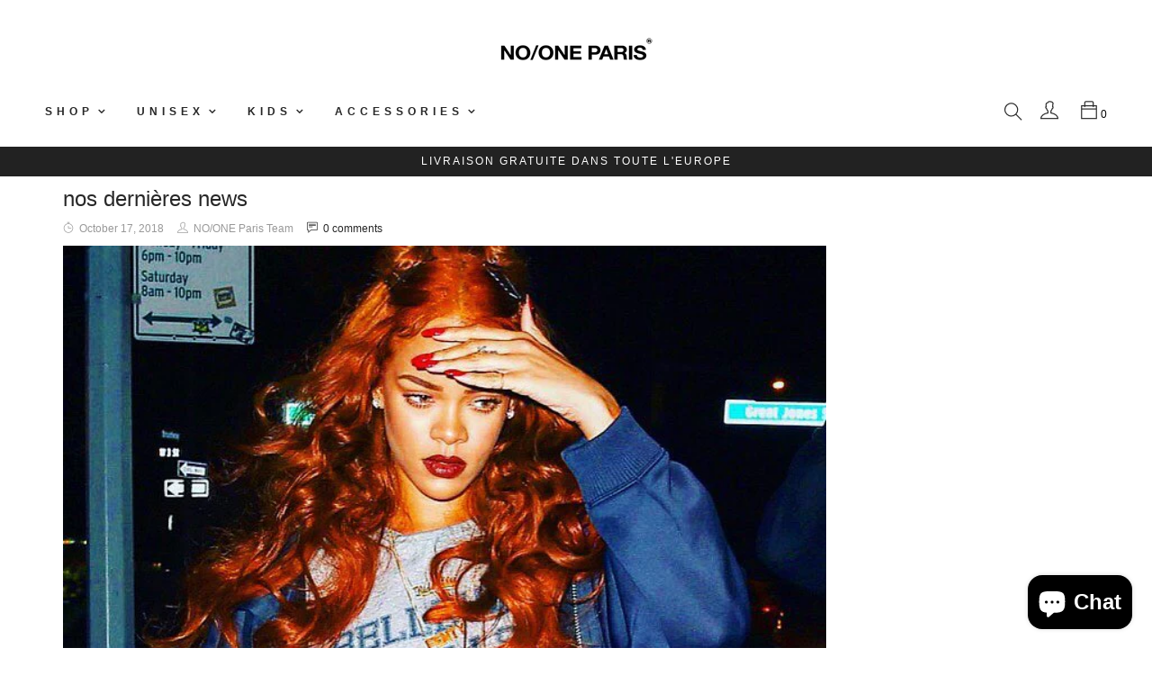

--- FILE ---
content_type: text/html; charset=utf-8
request_url: https://www.no-oneparis.com/en-al/blogs/journal/nos-dernieres-news
body_size: 19241
content:
<!doctype html>
<!--[if IE 9]> <html class="ie9 no-js" lang="en"> <![endif]-->
<!--[if (gt IE 9)|!(IE)]><!--> <html class="no-js" lang="en"> <!--<![endif]-->

<head>
<!-- Google Tag Manager -->
<script>(function(w,d,s,l,i){w[l]=w[l]||[];w[l].push({'gtm.start':
new Date().getTime(),event:'gtm.js'});var f=d.getElementsByTagName(s)[0],
j=d.createElement(s),dl=l!='dataLayer'?'&l='+l:'';j.async=true;j.src=
'https://www.googletagmanager.com/gtm.js?id='+i+dl;f.parentNode.insertBefore(j,f);
})(window,document,'script','dataLayer','GTM-WHP5TKVZ');</script>
<!-- End Google Tag Manager -->
  
      <!-- Google tag (gtag.js) -->
<script async src="https://www.googletagmanager.com/gtag/js?id=AW-10885450237"></script>
<script>
  window.dataLayer = window.dataLayer || [];
  function gtag(){dataLayer.push(arguments);}
  gtag('js', new Date());
  gtag('config', 'AW-10885450237');
</script>
    <meta charset="utf-8">
    <meta name="viewport" content="width=device-width,initial-scale=1">
    <meta name="theme-color" content="#7796A8">
    <link rel="canonical" href="https://www.no-oneparis.com/en-al/blogs/journal/nos-dernieres-news">
  <meta name="facebook-domain-verification" content="4njy3lo4kx3ay7pzec02lvn1mee2ge" />    
        <link rel="shortcut icon" href="//www.no-oneparis.com/cdn/shop/files/favicon_32x32.png?v=1613565781" type="image/png">
    
    
    <title>
        Nos dernières news
        
        
        &ndash; NO/ONE Paris
    </title>
    
        <meta name="description" content="">
    
    <!-- /snippets/social-meta-tags.liquid -->
<meta property="og:site_name" content="NO/ONE Paris">
<meta property="og:url" content="https://www.no-oneparis.com/en-al/blogs/journal/nos-dernieres-news">
<meta property="og:title" content="Nos dernières news">
<meta property="og:type" content="article">
<meta property="og:description" content=""><meta property="og:image" content="http://www.no-oneparis.com/cdn/shop/articles/49682a90935663d30b8bb0d2eacdd0a0_1024x1024.jpg?v=1539788072">
<meta property="og:image:secure_url" content="https://www.no-oneparis.com/cdn/shop/articles/49682a90935663d30b8bb0d2eacdd0a0_1024x1024.jpg?v=1539788072">
<meta name="twitter:site" content="@">
<meta name="twitter:card" content="summary_large_image">
<meta name="twitter:title" content="Nos dernières news">
<meta name="twitter:description" content="">

    <link rel="stylesheet" href="https://cdnjs.cloudflare.com/ajax/libs/material-design-iconic-font/2.2.0/css/material-design-iconic-font.min.css">
<link href="https://fonts.googleapis.com/css?family=Poppins:300,400,500,600,700" rel="stylesheet">
<link href="https://fonts.googleapis.com/css?family=Noticia+Text:400,700" rel="stylesheet">



<link href="//www.no-oneparis.com/cdn/shop/t/2/assets/vela-fonts.scss.css?v=168854062899485044241740412655" rel="stylesheet" type="text/css" media="all" />
<link href="//www.no-oneparis.com/cdn/shop/t/2/assets/vela-site.scss.css?v=10395535767979485931740412656" rel="stylesheet" type="text/css" media="all" />

    
<script src="//www.no-oneparis.com/cdn/shop/t/2/assets/jquery.2.2.3.js?v=171730250359325013191661786713" type="text/javascript"></script>
<script>
    window.money = "€{{amount_with_comma_separator}}";
	window.money_format = "€{{amount_with_comma_separator}} EUR";
	window.shop_currency = "EUR";
	window.loading_url = "//www.no-oneparis.com/cdn/shop/t/2/assets/loading.gif?v=74321011833449561481539172653";
	window.file_url = "//www.no-oneparis.com/cdn/shop/files/?v=1430";
  	window.asset_url = "//www.no-oneparis.com/cdn/shop/t/2/assets/?v=1430";
  	window.ajaxcart_type = "only_mini_cart";
  	window.swatch_enable = false;
  	window.wishlist_enable = false;
  	window.wishlist_url = "";
  	window.sidebar_multichoise = false;
    window.float_header = true;
    window.review = false;
    window.countdown_format = "<ul class='clearfix'><li>%D<span>Days</span></li><li>%H <span>Hours</span></li><li>%M <span>Mins</span></li><li> %S <span>Sec</span></li></ul>";
</script>
    <script>window.performance && window.performance.mark && window.performance.mark('shopify.content_for_header.start');</script><meta name="google-site-verification" content="setrNYmJPwZhiN4f4Xl4LuGODdaGO9keSg0DXM7DuII">
<meta id="shopify-digital-wallet" name="shopify-digital-wallet" content="/3985113157/digital_wallets/dialog">
<meta name="shopify-checkout-api-token" content="118674203e39937c07f14ade3a0df80d">
<meta id="in-context-paypal-metadata" data-shop-id="3985113157" data-venmo-supported="false" data-environment="production" data-locale="en_US" data-paypal-v4="true" data-currency="EUR">
<link rel="alternate" type="application/atom+xml" title="Feed" href="/en-al/blogs/journal.atom" />
<link rel="alternate" hreflang="x-default" href="https://www.no-oneparis.com/blogs/journal/nos-dernieres-news">
<link rel="alternate" hreflang="fr" href="https://www.no-oneparis.com/blogs/journal/nos-dernieres-news">
<link rel="alternate" hreflang="fr-AC" href="https://www.no-oneparis.com/fr-al/blogs/journal/nos-dernieres-news">
<link rel="alternate" hreflang="en-AC" href="https://www.no-oneparis.com/en-al/blogs/journal/nos-dernieres-news">
<link rel="alternate" hreflang="fr-AD" href="https://www.no-oneparis.com/fr-al/blogs/journal/nos-dernieres-news">
<link rel="alternate" hreflang="en-AD" href="https://www.no-oneparis.com/en-al/blogs/journal/nos-dernieres-news">
<link rel="alternate" hreflang="fr-AE" href="https://www.no-oneparis.com/fr-al/blogs/journal/nos-dernieres-news">
<link rel="alternate" hreflang="en-AE" href="https://www.no-oneparis.com/en-al/blogs/journal/nos-dernieres-news">
<link rel="alternate" hreflang="fr-AF" href="https://www.no-oneparis.com/fr-al/blogs/journal/nos-dernieres-news">
<link rel="alternate" hreflang="en-AF" href="https://www.no-oneparis.com/en-al/blogs/journal/nos-dernieres-news">
<link rel="alternate" hreflang="fr-AG" href="https://www.no-oneparis.com/fr-al/blogs/journal/nos-dernieres-news">
<link rel="alternate" hreflang="en-AG" href="https://www.no-oneparis.com/en-al/blogs/journal/nos-dernieres-news">
<link rel="alternate" hreflang="fr-AI" href="https://www.no-oneparis.com/fr-al/blogs/journal/nos-dernieres-news">
<link rel="alternate" hreflang="en-AI" href="https://www.no-oneparis.com/en-al/blogs/journal/nos-dernieres-news">
<link rel="alternate" hreflang="fr-AL" href="https://www.no-oneparis.com/fr-al/blogs/journal/nos-dernieres-news">
<link rel="alternate" hreflang="en-AL" href="https://www.no-oneparis.com/en-al/blogs/journal/nos-dernieres-news">
<link rel="alternate" hreflang="fr-AM" href="https://www.no-oneparis.com/fr-al/blogs/journal/nos-dernieres-news">
<link rel="alternate" hreflang="en-AM" href="https://www.no-oneparis.com/en-al/blogs/journal/nos-dernieres-news">
<link rel="alternate" hreflang="fr-AO" href="https://www.no-oneparis.com/fr-al/blogs/journal/nos-dernieres-news">
<link rel="alternate" hreflang="en-AO" href="https://www.no-oneparis.com/en-al/blogs/journal/nos-dernieres-news">
<link rel="alternate" hreflang="fr-AR" href="https://www.no-oneparis.com/fr-al/blogs/journal/nos-dernieres-news">
<link rel="alternate" hreflang="en-AR" href="https://www.no-oneparis.com/en-al/blogs/journal/nos-dernieres-news">
<link rel="alternate" hreflang="fr-AT" href="https://www.no-oneparis.com/fr-al/blogs/journal/nos-dernieres-news">
<link rel="alternate" hreflang="en-AT" href="https://www.no-oneparis.com/en-al/blogs/journal/nos-dernieres-news">
<link rel="alternate" hreflang="fr-AU" href="https://www.no-oneparis.com/fr-al/blogs/journal/nos-dernieres-news">
<link rel="alternate" hreflang="en-AU" href="https://www.no-oneparis.com/en-al/blogs/journal/nos-dernieres-news">
<link rel="alternate" hreflang="fr-AW" href="https://www.no-oneparis.com/fr-al/blogs/journal/nos-dernieres-news">
<link rel="alternate" hreflang="en-AW" href="https://www.no-oneparis.com/en-al/blogs/journal/nos-dernieres-news">
<link rel="alternate" hreflang="fr-AX" href="https://www.no-oneparis.com/fr-al/blogs/journal/nos-dernieres-news">
<link rel="alternate" hreflang="en-AX" href="https://www.no-oneparis.com/en-al/blogs/journal/nos-dernieres-news">
<link rel="alternate" hreflang="fr-AZ" href="https://www.no-oneparis.com/fr-al/blogs/journal/nos-dernieres-news">
<link rel="alternate" hreflang="en-AZ" href="https://www.no-oneparis.com/en-al/blogs/journal/nos-dernieres-news">
<link rel="alternate" hreflang="fr-BA" href="https://www.no-oneparis.com/fr-al/blogs/journal/nos-dernieres-news">
<link rel="alternate" hreflang="en-BA" href="https://www.no-oneparis.com/en-al/blogs/journal/nos-dernieres-news">
<link rel="alternate" hreflang="fr-BB" href="https://www.no-oneparis.com/fr-al/blogs/journal/nos-dernieres-news">
<link rel="alternate" hreflang="en-BB" href="https://www.no-oneparis.com/en-al/blogs/journal/nos-dernieres-news">
<link rel="alternate" hreflang="fr-BD" href="https://www.no-oneparis.com/fr-al/blogs/journal/nos-dernieres-news">
<link rel="alternate" hreflang="en-BD" href="https://www.no-oneparis.com/en-al/blogs/journal/nos-dernieres-news">
<link rel="alternate" hreflang="fr-BE" href="https://www.no-oneparis.com/fr-al/blogs/journal/nos-dernieres-news">
<link rel="alternate" hreflang="en-BE" href="https://www.no-oneparis.com/en-al/blogs/journal/nos-dernieres-news">
<link rel="alternate" hreflang="fr-BF" href="https://www.no-oneparis.com/fr-al/blogs/journal/nos-dernieres-news">
<link rel="alternate" hreflang="en-BF" href="https://www.no-oneparis.com/en-al/blogs/journal/nos-dernieres-news">
<link rel="alternate" hreflang="fr-BG" href="https://www.no-oneparis.com/fr-al/blogs/journal/nos-dernieres-news">
<link rel="alternate" hreflang="en-BG" href="https://www.no-oneparis.com/en-al/blogs/journal/nos-dernieres-news">
<link rel="alternate" hreflang="fr-BH" href="https://www.no-oneparis.com/fr-al/blogs/journal/nos-dernieres-news">
<link rel="alternate" hreflang="en-BH" href="https://www.no-oneparis.com/en-al/blogs/journal/nos-dernieres-news">
<link rel="alternate" hreflang="fr-BI" href="https://www.no-oneparis.com/fr-al/blogs/journal/nos-dernieres-news">
<link rel="alternate" hreflang="en-BI" href="https://www.no-oneparis.com/en-al/blogs/journal/nos-dernieres-news">
<link rel="alternate" hreflang="fr-BJ" href="https://www.no-oneparis.com/fr-al/blogs/journal/nos-dernieres-news">
<link rel="alternate" hreflang="en-BJ" href="https://www.no-oneparis.com/en-al/blogs/journal/nos-dernieres-news">
<link rel="alternate" hreflang="fr-BL" href="https://www.no-oneparis.com/fr-al/blogs/journal/nos-dernieres-news">
<link rel="alternate" hreflang="en-BL" href="https://www.no-oneparis.com/en-al/blogs/journal/nos-dernieres-news">
<link rel="alternate" hreflang="fr-BM" href="https://www.no-oneparis.com/fr-al/blogs/journal/nos-dernieres-news">
<link rel="alternate" hreflang="en-BM" href="https://www.no-oneparis.com/en-al/blogs/journal/nos-dernieres-news">
<link rel="alternate" hreflang="fr-BN" href="https://www.no-oneparis.com/fr-al/blogs/journal/nos-dernieres-news">
<link rel="alternate" hreflang="en-BN" href="https://www.no-oneparis.com/en-al/blogs/journal/nos-dernieres-news">
<link rel="alternate" hreflang="fr-BO" href="https://www.no-oneparis.com/fr-al/blogs/journal/nos-dernieres-news">
<link rel="alternate" hreflang="en-BO" href="https://www.no-oneparis.com/en-al/blogs/journal/nos-dernieres-news">
<link rel="alternate" hreflang="fr-BQ" href="https://www.no-oneparis.com/fr-al/blogs/journal/nos-dernieres-news">
<link rel="alternate" hreflang="en-BQ" href="https://www.no-oneparis.com/en-al/blogs/journal/nos-dernieres-news">
<link rel="alternate" hreflang="fr-BR" href="https://www.no-oneparis.com/fr-al/blogs/journal/nos-dernieres-news">
<link rel="alternate" hreflang="en-BR" href="https://www.no-oneparis.com/en-al/blogs/journal/nos-dernieres-news">
<link rel="alternate" hreflang="fr-BS" href="https://www.no-oneparis.com/fr-al/blogs/journal/nos-dernieres-news">
<link rel="alternate" hreflang="en-BS" href="https://www.no-oneparis.com/en-al/blogs/journal/nos-dernieres-news">
<link rel="alternate" hreflang="fr-BT" href="https://www.no-oneparis.com/fr-al/blogs/journal/nos-dernieres-news">
<link rel="alternate" hreflang="en-BT" href="https://www.no-oneparis.com/en-al/blogs/journal/nos-dernieres-news">
<link rel="alternate" hreflang="fr-BW" href="https://www.no-oneparis.com/fr-al/blogs/journal/nos-dernieres-news">
<link rel="alternate" hreflang="en-BW" href="https://www.no-oneparis.com/en-al/blogs/journal/nos-dernieres-news">
<link rel="alternate" hreflang="fr-BY" href="https://www.no-oneparis.com/fr-al/blogs/journal/nos-dernieres-news">
<link rel="alternate" hreflang="en-BY" href="https://www.no-oneparis.com/en-al/blogs/journal/nos-dernieres-news">
<link rel="alternate" hreflang="fr-BZ" href="https://www.no-oneparis.com/fr-al/blogs/journal/nos-dernieres-news">
<link rel="alternate" hreflang="en-BZ" href="https://www.no-oneparis.com/en-al/blogs/journal/nos-dernieres-news">
<link rel="alternate" hreflang="fr-CA" href="https://www.no-oneparis.com/fr-al/blogs/journal/nos-dernieres-news">
<link rel="alternate" hreflang="en-CA" href="https://www.no-oneparis.com/en-al/blogs/journal/nos-dernieres-news">
<link rel="alternate" hreflang="fr-CC" href="https://www.no-oneparis.com/fr-al/blogs/journal/nos-dernieres-news">
<link rel="alternate" hreflang="en-CC" href="https://www.no-oneparis.com/en-al/blogs/journal/nos-dernieres-news">
<link rel="alternate" hreflang="fr-CD" href="https://www.no-oneparis.com/fr-al/blogs/journal/nos-dernieres-news">
<link rel="alternate" hreflang="en-CD" href="https://www.no-oneparis.com/en-al/blogs/journal/nos-dernieres-news">
<link rel="alternate" hreflang="fr-CF" href="https://www.no-oneparis.com/fr-al/blogs/journal/nos-dernieres-news">
<link rel="alternate" hreflang="en-CF" href="https://www.no-oneparis.com/en-al/blogs/journal/nos-dernieres-news">
<link rel="alternate" hreflang="fr-CG" href="https://www.no-oneparis.com/fr-al/blogs/journal/nos-dernieres-news">
<link rel="alternate" hreflang="en-CG" href="https://www.no-oneparis.com/en-al/blogs/journal/nos-dernieres-news">
<link rel="alternate" hreflang="fr-CH" href="https://www.no-oneparis.com/fr-al/blogs/journal/nos-dernieres-news">
<link rel="alternate" hreflang="en-CH" href="https://www.no-oneparis.com/en-al/blogs/journal/nos-dernieres-news">
<link rel="alternate" hreflang="fr-CI" href="https://www.no-oneparis.com/fr-al/blogs/journal/nos-dernieres-news">
<link rel="alternate" hreflang="en-CI" href="https://www.no-oneparis.com/en-al/blogs/journal/nos-dernieres-news">
<link rel="alternate" hreflang="fr-CK" href="https://www.no-oneparis.com/fr-al/blogs/journal/nos-dernieres-news">
<link rel="alternate" hreflang="en-CK" href="https://www.no-oneparis.com/en-al/blogs/journal/nos-dernieres-news">
<link rel="alternate" hreflang="fr-CL" href="https://www.no-oneparis.com/fr-al/blogs/journal/nos-dernieres-news">
<link rel="alternate" hreflang="en-CL" href="https://www.no-oneparis.com/en-al/blogs/journal/nos-dernieres-news">
<link rel="alternate" hreflang="fr-CM" href="https://www.no-oneparis.com/fr-al/blogs/journal/nos-dernieres-news">
<link rel="alternate" hreflang="en-CM" href="https://www.no-oneparis.com/en-al/blogs/journal/nos-dernieres-news">
<link rel="alternate" hreflang="fr-CN" href="https://www.no-oneparis.com/fr-al/blogs/journal/nos-dernieres-news">
<link rel="alternate" hreflang="en-CN" href="https://www.no-oneparis.com/en-al/blogs/journal/nos-dernieres-news">
<link rel="alternate" hreflang="fr-CO" href="https://www.no-oneparis.com/fr-al/blogs/journal/nos-dernieres-news">
<link rel="alternate" hreflang="en-CO" href="https://www.no-oneparis.com/en-al/blogs/journal/nos-dernieres-news">
<link rel="alternate" hreflang="fr-CR" href="https://www.no-oneparis.com/fr-al/blogs/journal/nos-dernieres-news">
<link rel="alternate" hreflang="en-CR" href="https://www.no-oneparis.com/en-al/blogs/journal/nos-dernieres-news">
<link rel="alternate" hreflang="fr-CV" href="https://www.no-oneparis.com/fr-al/blogs/journal/nos-dernieres-news">
<link rel="alternate" hreflang="en-CV" href="https://www.no-oneparis.com/en-al/blogs/journal/nos-dernieres-news">
<link rel="alternate" hreflang="fr-CW" href="https://www.no-oneparis.com/fr-al/blogs/journal/nos-dernieres-news">
<link rel="alternate" hreflang="en-CW" href="https://www.no-oneparis.com/en-al/blogs/journal/nos-dernieres-news">
<link rel="alternate" hreflang="fr-CX" href="https://www.no-oneparis.com/fr-al/blogs/journal/nos-dernieres-news">
<link rel="alternate" hreflang="en-CX" href="https://www.no-oneparis.com/en-al/blogs/journal/nos-dernieres-news">
<link rel="alternate" hreflang="fr-CY" href="https://www.no-oneparis.com/fr-al/blogs/journal/nos-dernieres-news">
<link rel="alternate" hreflang="en-CY" href="https://www.no-oneparis.com/en-al/blogs/journal/nos-dernieres-news">
<link rel="alternate" hreflang="fr-CZ" href="https://www.no-oneparis.com/fr-al/blogs/journal/nos-dernieres-news">
<link rel="alternate" hreflang="en-CZ" href="https://www.no-oneparis.com/en-al/blogs/journal/nos-dernieres-news">
<link rel="alternate" hreflang="fr-DE" href="https://www.no-oneparis.com/fr-al/blogs/journal/nos-dernieres-news">
<link rel="alternate" hreflang="en-DE" href="https://www.no-oneparis.com/en-al/blogs/journal/nos-dernieres-news">
<link rel="alternate" hreflang="fr-DJ" href="https://www.no-oneparis.com/fr-al/blogs/journal/nos-dernieres-news">
<link rel="alternate" hreflang="en-DJ" href="https://www.no-oneparis.com/en-al/blogs/journal/nos-dernieres-news">
<link rel="alternate" hreflang="fr-DK" href="https://www.no-oneparis.com/fr-al/blogs/journal/nos-dernieres-news">
<link rel="alternate" hreflang="en-DK" href="https://www.no-oneparis.com/en-al/blogs/journal/nos-dernieres-news">
<link rel="alternate" hreflang="fr-DM" href="https://www.no-oneparis.com/fr-al/blogs/journal/nos-dernieres-news">
<link rel="alternate" hreflang="en-DM" href="https://www.no-oneparis.com/en-al/blogs/journal/nos-dernieres-news">
<link rel="alternate" hreflang="fr-DO" href="https://www.no-oneparis.com/fr-al/blogs/journal/nos-dernieres-news">
<link rel="alternate" hreflang="en-DO" href="https://www.no-oneparis.com/en-al/blogs/journal/nos-dernieres-news">
<link rel="alternate" hreflang="fr-DZ" href="https://www.no-oneparis.com/fr-al/blogs/journal/nos-dernieres-news">
<link rel="alternate" hreflang="en-DZ" href="https://www.no-oneparis.com/en-al/blogs/journal/nos-dernieres-news">
<link rel="alternate" hreflang="fr-EC" href="https://www.no-oneparis.com/fr-al/blogs/journal/nos-dernieres-news">
<link rel="alternate" hreflang="en-EC" href="https://www.no-oneparis.com/en-al/blogs/journal/nos-dernieres-news">
<link rel="alternate" hreflang="fr-EE" href="https://www.no-oneparis.com/fr-al/blogs/journal/nos-dernieres-news">
<link rel="alternate" hreflang="en-EE" href="https://www.no-oneparis.com/en-al/blogs/journal/nos-dernieres-news">
<link rel="alternate" hreflang="fr-EG" href="https://www.no-oneparis.com/fr-al/blogs/journal/nos-dernieres-news">
<link rel="alternate" hreflang="en-EG" href="https://www.no-oneparis.com/en-al/blogs/journal/nos-dernieres-news">
<link rel="alternate" hreflang="fr-EH" href="https://www.no-oneparis.com/fr-al/blogs/journal/nos-dernieres-news">
<link rel="alternate" hreflang="en-EH" href="https://www.no-oneparis.com/en-al/blogs/journal/nos-dernieres-news">
<link rel="alternate" hreflang="fr-ER" href="https://www.no-oneparis.com/fr-al/blogs/journal/nos-dernieres-news">
<link rel="alternate" hreflang="en-ER" href="https://www.no-oneparis.com/en-al/blogs/journal/nos-dernieres-news">
<link rel="alternate" hreflang="fr-ES" href="https://www.no-oneparis.com/fr-al/blogs/journal/nos-dernieres-news">
<link rel="alternate" hreflang="en-ES" href="https://www.no-oneparis.com/en-al/blogs/journal/nos-dernieres-news">
<link rel="alternate" hreflang="fr-ET" href="https://www.no-oneparis.com/fr-al/blogs/journal/nos-dernieres-news">
<link rel="alternate" hreflang="en-ET" href="https://www.no-oneparis.com/en-al/blogs/journal/nos-dernieres-news">
<link rel="alternate" hreflang="fr-FI" href="https://www.no-oneparis.com/fr-al/blogs/journal/nos-dernieres-news">
<link rel="alternate" hreflang="en-FI" href="https://www.no-oneparis.com/en-al/blogs/journal/nos-dernieres-news">
<link rel="alternate" hreflang="fr-FJ" href="https://www.no-oneparis.com/fr-al/blogs/journal/nos-dernieres-news">
<link rel="alternate" hreflang="en-FJ" href="https://www.no-oneparis.com/en-al/blogs/journal/nos-dernieres-news">
<link rel="alternate" hreflang="fr-FK" href="https://www.no-oneparis.com/fr-al/blogs/journal/nos-dernieres-news">
<link rel="alternate" hreflang="en-FK" href="https://www.no-oneparis.com/en-al/blogs/journal/nos-dernieres-news">
<link rel="alternate" hreflang="fr-FO" href="https://www.no-oneparis.com/fr-al/blogs/journal/nos-dernieres-news">
<link rel="alternate" hreflang="en-FO" href="https://www.no-oneparis.com/en-al/blogs/journal/nos-dernieres-news">
<link rel="alternate" hreflang="fr-GA" href="https://www.no-oneparis.com/fr-al/blogs/journal/nos-dernieres-news">
<link rel="alternate" hreflang="en-GA" href="https://www.no-oneparis.com/en-al/blogs/journal/nos-dernieres-news">
<link rel="alternate" hreflang="fr-GB" href="https://www.no-oneparis.com/fr-al/blogs/journal/nos-dernieres-news">
<link rel="alternate" hreflang="en-GB" href="https://www.no-oneparis.com/en-al/blogs/journal/nos-dernieres-news">
<link rel="alternate" hreflang="fr-GD" href="https://www.no-oneparis.com/fr-al/blogs/journal/nos-dernieres-news">
<link rel="alternate" hreflang="en-GD" href="https://www.no-oneparis.com/en-al/blogs/journal/nos-dernieres-news">
<link rel="alternate" hreflang="fr-GE" href="https://www.no-oneparis.com/fr-al/blogs/journal/nos-dernieres-news">
<link rel="alternate" hreflang="en-GE" href="https://www.no-oneparis.com/en-al/blogs/journal/nos-dernieres-news">
<link rel="alternate" hreflang="fr-GF" href="https://www.no-oneparis.com/fr-al/blogs/journal/nos-dernieres-news">
<link rel="alternate" hreflang="en-GF" href="https://www.no-oneparis.com/en-al/blogs/journal/nos-dernieres-news">
<link rel="alternate" hreflang="fr-GG" href="https://www.no-oneparis.com/fr-al/blogs/journal/nos-dernieres-news">
<link rel="alternate" hreflang="en-GG" href="https://www.no-oneparis.com/en-al/blogs/journal/nos-dernieres-news">
<link rel="alternate" hreflang="fr-GH" href="https://www.no-oneparis.com/fr-al/blogs/journal/nos-dernieres-news">
<link rel="alternate" hreflang="en-GH" href="https://www.no-oneparis.com/en-al/blogs/journal/nos-dernieres-news">
<link rel="alternate" hreflang="fr-GI" href="https://www.no-oneparis.com/fr-al/blogs/journal/nos-dernieres-news">
<link rel="alternate" hreflang="en-GI" href="https://www.no-oneparis.com/en-al/blogs/journal/nos-dernieres-news">
<link rel="alternate" hreflang="fr-GL" href="https://www.no-oneparis.com/fr-al/blogs/journal/nos-dernieres-news">
<link rel="alternate" hreflang="en-GL" href="https://www.no-oneparis.com/en-al/blogs/journal/nos-dernieres-news">
<link rel="alternate" hreflang="fr-GM" href="https://www.no-oneparis.com/fr-al/blogs/journal/nos-dernieres-news">
<link rel="alternate" hreflang="en-GM" href="https://www.no-oneparis.com/en-al/blogs/journal/nos-dernieres-news">
<link rel="alternate" hreflang="fr-GN" href="https://www.no-oneparis.com/fr-al/blogs/journal/nos-dernieres-news">
<link rel="alternate" hreflang="en-GN" href="https://www.no-oneparis.com/en-al/blogs/journal/nos-dernieres-news">
<link rel="alternate" hreflang="fr-GP" href="https://www.no-oneparis.com/fr-al/blogs/journal/nos-dernieres-news">
<link rel="alternate" hreflang="en-GP" href="https://www.no-oneparis.com/en-al/blogs/journal/nos-dernieres-news">
<link rel="alternate" hreflang="fr-GQ" href="https://www.no-oneparis.com/fr-al/blogs/journal/nos-dernieres-news">
<link rel="alternate" hreflang="en-GQ" href="https://www.no-oneparis.com/en-al/blogs/journal/nos-dernieres-news">
<link rel="alternate" hreflang="fr-GR" href="https://www.no-oneparis.com/fr-al/blogs/journal/nos-dernieres-news">
<link rel="alternate" hreflang="en-GR" href="https://www.no-oneparis.com/en-al/blogs/journal/nos-dernieres-news">
<link rel="alternate" hreflang="fr-GS" href="https://www.no-oneparis.com/fr-al/blogs/journal/nos-dernieres-news">
<link rel="alternate" hreflang="en-GS" href="https://www.no-oneparis.com/en-al/blogs/journal/nos-dernieres-news">
<link rel="alternate" hreflang="fr-GT" href="https://www.no-oneparis.com/fr-al/blogs/journal/nos-dernieres-news">
<link rel="alternate" hreflang="en-GT" href="https://www.no-oneparis.com/en-al/blogs/journal/nos-dernieres-news">
<link rel="alternate" hreflang="fr-GW" href="https://www.no-oneparis.com/fr-al/blogs/journal/nos-dernieres-news">
<link rel="alternate" hreflang="en-GW" href="https://www.no-oneparis.com/en-al/blogs/journal/nos-dernieres-news">
<link rel="alternate" hreflang="fr-GY" href="https://www.no-oneparis.com/fr-al/blogs/journal/nos-dernieres-news">
<link rel="alternate" hreflang="en-GY" href="https://www.no-oneparis.com/en-al/blogs/journal/nos-dernieres-news">
<link rel="alternate" hreflang="fr-HK" href="https://www.no-oneparis.com/fr-al/blogs/journal/nos-dernieres-news">
<link rel="alternate" hreflang="en-HK" href="https://www.no-oneparis.com/en-al/blogs/journal/nos-dernieres-news">
<link rel="alternate" hreflang="fr-HN" href="https://www.no-oneparis.com/fr-al/blogs/journal/nos-dernieres-news">
<link rel="alternate" hreflang="en-HN" href="https://www.no-oneparis.com/en-al/blogs/journal/nos-dernieres-news">
<link rel="alternate" hreflang="fr-HR" href="https://www.no-oneparis.com/fr-al/blogs/journal/nos-dernieres-news">
<link rel="alternate" hreflang="en-HR" href="https://www.no-oneparis.com/en-al/blogs/journal/nos-dernieres-news">
<link rel="alternate" hreflang="fr-HT" href="https://www.no-oneparis.com/fr-al/blogs/journal/nos-dernieres-news">
<link rel="alternate" hreflang="en-HT" href="https://www.no-oneparis.com/en-al/blogs/journal/nos-dernieres-news">
<link rel="alternate" hreflang="fr-HU" href="https://www.no-oneparis.com/fr-al/blogs/journal/nos-dernieres-news">
<link rel="alternate" hreflang="en-HU" href="https://www.no-oneparis.com/en-al/blogs/journal/nos-dernieres-news">
<link rel="alternate" hreflang="fr-ID" href="https://www.no-oneparis.com/fr-al/blogs/journal/nos-dernieres-news">
<link rel="alternate" hreflang="en-ID" href="https://www.no-oneparis.com/en-al/blogs/journal/nos-dernieres-news">
<link rel="alternate" hreflang="fr-IE" href="https://www.no-oneparis.com/fr-al/blogs/journal/nos-dernieres-news">
<link rel="alternate" hreflang="en-IE" href="https://www.no-oneparis.com/en-al/blogs/journal/nos-dernieres-news">
<link rel="alternate" hreflang="fr-IL" href="https://www.no-oneparis.com/fr-al/blogs/journal/nos-dernieres-news">
<link rel="alternate" hreflang="en-IL" href="https://www.no-oneparis.com/en-al/blogs/journal/nos-dernieres-news">
<link rel="alternate" hreflang="fr-IM" href="https://www.no-oneparis.com/fr-al/blogs/journal/nos-dernieres-news">
<link rel="alternate" hreflang="en-IM" href="https://www.no-oneparis.com/en-al/blogs/journal/nos-dernieres-news">
<link rel="alternate" hreflang="fr-IN" href="https://www.no-oneparis.com/fr-al/blogs/journal/nos-dernieres-news">
<link rel="alternate" hreflang="en-IN" href="https://www.no-oneparis.com/en-al/blogs/journal/nos-dernieres-news">
<link rel="alternate" hreflang="fr-IO" href="https://www.no-oneparis.com/fr-al/blogs/journal/nos-dernieres-news">
<link rel="alternate" hreflang="en-IO" href="https://www.no-oneparis.com/en-al/blogs/journal/nos-dernieres-news">
<link rel="alternate" hreflang="fr-IQ" href="https://www.no-oneparis.com/fr-al/blogs/journal/nos-dernieres-news">
<link rel="alternate" hreflang="en-IQ" href="https://www.no-oneparis.com/en-al/blogs/journal/nos-dernieres-news">
<link rel="alternate" hreflang="fr-IS" href="https://www.no-oneparis.com/fr-al/blogs/journal/nos-dernieres-news">
<link rel="alternate" hreflang="en-IS" href="https://www.no-oneparis.com/en-al/blogs/journal/nos-dernieres-news">
<link rel="alternate" hreflang="fr-IT" href="https://www.no-oneparis.com/fr-al/blogs/journal/nos-dernieres-news">
<link rel="alternate" hreflang="en-IT" href="https://www.no-oneparis.com/en-al/blogs/journal/nos-dernieres-news">
<link rel="alternate" hreflang="fr-JE" href="https://www.no-oneparis.com/fr-al/blogs/journal/nos-dernieres-news">
<link rel="alternate" hreflang="en-JE" href="https://www.no-oneparis.com/en-al/blogs/journal/nos-dernieres-news">
<link rel="alternate" hreflang="fr-JM" href="https://www.no-oneparis.com/fr-al/blogs/journal/nos-dernieres-news">
<link rel="alternate" hreflang="en-JM" href="https://www.no-oneparis.com/en-al/blogs/journal/nos-dernieres-news">
<link rel="alternate" hreflang="fr-JO" href="https://www.no-oneparis.com/fr-al/blogs/journal/nos-dernieres-news">
<link rel="alternate" hreflang="en-JO" href="https://www.no-oneparis.com/en-al/blogs/journal/nos-dernieres-news">
<link rel="alternate" hreflang="fr-JP" href="https://www.no-oneparis.com/fr-al/blogs/journal/nos-dernieres-news">
<link rel="alternate" hreflang="en-JP" href="https://www.no-oneparis.com/en-al/blogs/journal/nos-dernieres-news">
<link rel="alternate" hreflang="fr-KE" href="https://www.no-oneparis.com/fr-al/blogs/journal/nos-dernieres-news">
<link rel="alternate" hreflang="en-KE" href="https://www.no-oneparis.com/en-al/blogs/journal/nos-dernieres-news">
<link rel="alternate" hreflang="fr-KG" href="https://www.no-oneparis.com/fr-al/blogs/journal/nos-dernieres-news">
<link rel="alternate" hreflang="en-KG" href="https://www.no-oneparis.com/en-al/blogs/journal/nos-dernieres-news">
<link rel="alternate" hreflang="fr-KH" href="https://www.no-oneparis.com/fr-al/blogs/journal/nos-dernieres-news">
<link rel="alternate" hreflang="en-KH" href="https://www.no-oneparis.com/en-al/blogs/journal/nos-dernieres-news">
<link rel="alternate" hreflang="fr-KI" href="https://www.no-oneparis.com/fr-al/blogs/journal/nos-dernieres-news">
<link rel="alternate" hreflang="en-KI" href="https://www.no-oneparis.com/en-al/blogs/journal/nos-dernieres-news">
<link rel="alternate" hreflang="fr-KM" href="https://www.no-oneparis.com/fr-al/blogs/journal/nos-dernieres-news">
<link rel="alternate" hreflang="en-KM" href="https://www.no-oneparis.com/en-al/blogs/journal/nos-dernieres-news">
<link rel="alternate" hreflang="fr-KN" href="https://www.no-oneparis.com/fr-al/blogs/journal/nos-dernieres-news">
<link rel="alternate" hreflang="en-KN" href="https://www.no-oneparis.com/en-al/blogs/journal/nos-dernieres-news">
<link rel="alternate" hreflang="fr-KR" href="https://www.no-oneparis.com/fr-al/blogs/journal/nos-dernieres-news">
<link rel="alternate" hreflang="en-KR" href="https://www.no-oneparis.com/en-al/blogs/journal/nos-dernieres-news">
<link rel="alternate" hreflang="fr-KW" href="https://www.no-oneparis.com/fr-al/blogs/journal/nos-dernieres-news">
<link rel="alternate" hreflang="en-KW" href="https://www.no-oneparis.com/en-al/blogs/journal/nos-dernieres-news">
<link rel="alternate" hreflang="fr-KY" href="https://www.no-oneparis.com/fr-al/blogs/journal/nos-dernieres-news">
<link rel="alternate" hreflang="en-KY" href="https://www.no-oneparis.com/en-al/blogs/journal/nos-dernieres-news">
<link rel="alternate" hreflang="fr-KZ" href="https://www.no-oneparis.com/fr-al/blogs/journal/nos-dernieres-news">
<link rel="alternate" hreflang="en-KZ" href="https://www.no-oneparis.com/en-al/blogs/journal/nos-dernieres-news">
<link rel="alternate" hreflang="fr-LA" href="https://www.no-oneparis.com/fr-al/blogs/journal/nos-dernieres-news">
<link rel="alternate" hreflang="en-LA" href="https://www.no-oneparis.com/en-al/blogs/journal/nos-dernieres-news">
<link rel="alternate" hreflang="fr-LB" href="https://www.no-oneparis.com/fr-al/blogs/journal/nos-dernieres-news">
<link rel="alternate" hreflang="en-LB" href="https://www.no-oneparis.com/en-al/blogs/journal/nos-dernieres-news">
<link rel="alternate" hreflang="fr-LC" href="https://www.no-oneparis.com/fr-al/blogs/journal/nos-dernieres-news">
<link rel="alternate" hreflang="en-LC" href="https://www.no-oneparis.com/en-al/blogs/journal/nos-dernieres-news">
<link rel="alternate" hreflang="fr-LI" href="https://www.no-oneparis.com/fr-al/blogs/journal/nos-dernieres-news">
<link rel="alternate" hreflang="en-LI" href="https://www.no-oneparis.com/en-al/blogs/journal/nos-dernieres-news">
<link rel="alternate" hreflang="fr-LK" href="https://www.no-oneparis.com/fr-al/blogs/journal/nos-dernieres-news">
<link rel="alternate" hreflang="en-LK" href="https://www.no-oneparis.com/en-al/blogs/journal/nos-dernieres-news">
<link rel="alternate" hreflang="fr-LR" href="https://www.no-oneparis.com/fr-al/blogs/journal/nos-dernieres-news">
<link rel="alternate" hreflang="en-LR" href="https://www.no-oneparis.com/en-al/blogs/journal/nos-dernieres-news">
<link rel="alternate" hreflang="fr-LS" href="https://www.no-oneparis.com/fr-al/blogs/journal/nos-dernieres-news">
<link rel="alternate" hreflang="en-LS" href="https://www.no-oneparis.com/en-al/blogs/journal/nos-dernieres-news">
<link rel="alternate" hreflang="fr-LT" href="https://www.no-oneparis.com/fr-al/blogs/journal/nos-dernieres-news">
<link rel="alternate" hreflang="en-LT" href="https://www.no-oneparis.com/en-al/blogs/journal/nos-dernieres-news">
<link rel="alternate" hreflang="fr-LU" href="https://www.no-oneparis.com/fr-al/blogs/journal/nos-dernieres-news">
<link rel="alternate" hreflang="en-LU" href="https://www.no-oneparis.com/en-al/blogs/journal/nos-dernieres-news">
<link rel="alternate" hreflang="fr-LV" href="https://www.no-oneparis.com/fr-al/blogs/journal/nos-dernieres-news">
<link rel="alternate" hreflang="en-LV" href="https://www.no-oneparis.com/en-al/blogs/journal/nos-dernieres-news">
<link rel="alternate" hreflang="fr-LY" href="https://www.no-oneparis.com/fr-al/blogs/journal/nos-dernieres-news">
<link rel="alternate" hreflang="en-LY" href="https://www.no-oneparis.com/en-al/blogs/journal/nos-dernieres-news">
<link rel="alternate" hreflang="fr-MA" href="https://www.no-oneparis.com/fr-al/blogs/journal/nos-dernieres-news">
<link rel="alternate" hreflang="en-MA" href="https://www.no-oneparis.com/en-al/blogs/journal/nos-dernieres-news">
<link rel="alternate" hreflang="fr-MC" href="https://www.no-oneparis.com/fr-al/blogs/journal/nos-dernieres-news">
<link rel="alternate" hreflang="en-MC" href="https://www.no-oneparis.com/en-al/blogs/journal/nos-dernieres-news">
<link rel="alternate" hreflang="fr-MD" href="https://www.no-oneparis.com/fr-al/blogs/journal/nos-dernieres-news">
<link rel="alternate" hreflang="en-MD" href="https://www.no-oneparis.com/en-al/blogs/journal/nos-dernieres-news">
<link rel="alternate" hreflang="fr-ME" href="https://www.no-oneparis.com/fr-al/blogs/journal/nos-dernieres-news">
<link rel="alternate" hreflang="en-ME" href="https://www.no-oneparis.com/en-al/blogs/journal/nos-dernieres-news">
<link rel="alternate" hreflang="fr-MF" href="https://www.no-oneparis.com/fr-al/blogs/journal/nos-dernieres-news">
<link rel="alternate" hreflang="en-MF" href="https://www.no-oneparis.com/en-al/blogs/journal/nos-dernieres-news">
<link rel="alternate" hreflang="fr-MG" href="https://www.no-oneparis.com/fr-al/blogs/journal/nos-dernieres-news">
<link rel="alternate" hreflang="en-MG" href="https://www.no-oneparis.com/en-al/blogs/journal/nos-dernieres-news">
<link rel="alternate" hreflang="fr-MK" href="https://www.no-oneparis.com/fr-al/blogs/journal/nos-dernieres-news">
<link rel="alternate" hreflang="en-MK" href="https://www.no-oneparis.com/en-al/blogs/journal/nos-dernieres-news">
<link rel="alternate" hreflang="fr-ML" href="https://www.no-oneparis.com/fr-al/blogs/journal/nos-dernieres-news">
<link rel="alternate" hreflang="en-ML" href="https://www.no-oneparis.com/en-al/blogs/journal/nos-dernieres-news">
<link rel="alternate" hreflang="fr-MM" href="https://www.no-oneparis.com/fr-al/blogs/journal/nos-dernieres-news">
<link rel="alternate" hreflang="en-MM" href="https://www.no-oneparis.com/en-al/blogs/journal/nos-dernieres-news">
<link rel="alternate" hreflang="fr-MN" href="https://www.no-oneparis.com/fr-al/blogs/journal/nos-dernieres-news">
<link rel="alternate" hreflang="en-MN" href="https://www.no-oneparis.com/en-al/blogs/journal/nos-dernieres-news">
<link rel="alternate" hreflang="fr-MO" href="https://www.no-oneparis.com/fr-al/blogs/journal/nos-dernieres-news">
<link rel="alternate" hreflang="en-MO" href="https://www.no-oneparis.com/en-al/blogs/journal/nos-dernieres-news">
<link rel="alternate" hreflang="fr-MQ" href="https://www.no-oneparis.com/fr-al/blogs/journal/nos-dernieres-news">
<link rel="alternate" hreflang="en-MQ" href="https://www.no-oneparis.com/en-al/blogs/journal/nos-dernieres-news">
<link rel="alternate" hreflang="fr-MR" href="https://www.no-oneparis.com/fr-al/blogs/journal/nos-dernieres-news">
<link rel="alternate" hreflang="en-MR" href="https://www.no-oneparis.com/en-al/blogs/journal/nos-dernieres-news">
<link rel="alternate" hreflang="fr-MS" href="https://www.no-oneparis.com/fr-al/blogs/journal/nos-dernieres-news">
<link rel="alternate" hreflang="en-MS" href="https://www.no-oneparis.com/en-al/blogs/journal/nos-dernieres-news">
<link rel="alternate" hreflang="fr-MT" href="https://www.no-oneparis.com/fr-al/blogs/journal/nos-dernieres-news">
<link rel="alternate" hreflang="en-MT" href="https://www.no-oneparis.com/en-al/blogs/journal/nos-dernieres-news">
<link rel="alternate" hreflang="fr-MU" href="https://www.no-oneparis.com/fr-al/blogs/journal/nos-dernieres-news">
<link rel="alternate" hreflang="en-MU" href="https://www.no-oneparis.com/en-al/blogs/journal/nos-dernieres-news">
<link rel="alternate" hreflang="fr-MV" href="https://www.no-oneparis.com/fr-al/blogs/journal/nos-dernieres-news">
<link rel="alternate" hreflang="en-MV" href="https://www.no-oneparis.com/en-al/blogs/journal/nos-dernieres-news">
<link rel="alternate" hreflang="fr-MW" href="https://www.no-oneparis.com/fr-al/blogs/journal/nos-dernieres-news">
<link rel="alternate" hreflang="en-MW" href="https://www.no-oneparis.com/en-al/blogs/journal/nos-dernieres-news">
<link rel="alternate" hreflang="fr-MX" href="https://www.no-oneparis.com/fr-al/blogs/journal/nos-dernieres-news">
<link rel="alternate" hreflang="en-MX" href="https://www.no-oneparis.com/en-al/blogs/journal/nos-dernieres-news">
<link rel="alternate" hreflang="fr-MY" href="https://www.no-oneparis.com/fr-al/blogs/journal/nos-dernieres-news">
<link rel="alternate" hreflang="en-MY" href="https://www.no-oneparis.com/en-al/blogs/journal/nos-dernieres-news">
<link rel="alternate" hreflang="fr-MZ" href="https://www.no-oneparis.com/fr-al/blogs/journal/nos-dernieres-news">
<link rel="alternate" hreflang="en-MZ" href="https://www.no-oneparis.com/en-al/blogs/journal/nos-dernieres-news">
<link rel="alternate" hreflang="fr-NA" href="https://www.no-oneparis.com/fr-al/blogs/journal/nos-dernieres-news">
<link rel="alternate" hreflang="en-NA" href="https://www.no-oneparis.com/en-al/blogs/journal/nos-dernieres-news">
<link rel="alternate" hreflang="fr-NC" href="https://www.no-oneparis.com/fr-al/blogs/journal/nos-dernieres-news">
<link rel="alternate" hreflang="en-NC" href="https://www.no-oneparis.com/en-al/blogs/journal/nos-dernieres-news">
<link rel="alternate" hreflang="fr-NE" href="https://www.no-oneparis.com/fr-al/blogs/journal/nos-dernieres-news">
<link rel="alternate" hreflang="en-NE" href="https://www.no-oneparis.com/en-al/blogs/journal/nos-dernieres-news">
<link rel="alternate" hreflang="fr-NF" href="https://www.no-oneparis.com/fr-al/blogs/journal/nos-dernieres-news">
<link rel="alternate" hreflang="en-NF" href="https://www.no-oneparis.com/en-al/blogs/journal/nos-dernieres-news">
<link rel="alternate" hreflang="fr-NG" href="https://www.no-oneparis.com/fr-al/blogs/journal/nos-dernieres-news">
<link rel="alternate" hreflang="en-NG" href="https://www.no-oneparis.com/en-al/blogs/journal/nos-dernieres-news">
<link rel="alternate" hreflang="fr-NI" href="https://www.no-oneparis.com/fr-al/blogs/journal/nos-dernieres-news">
<link rel="alternate" hreflang="en-NI" href="https://www.no-oneparis.com/en-al/blogs/journal/nos-dernieres-news">
<link rel="alternate" hreflang="fr-NO" href="https://www.no-oneparis.com/fr-al/blogs/journal/nos-dernieres-news">
<link rel="alternate" hreflang="en-NO" href="https://www.no-oneparis.com/en-al/blogs/journal/nos-dernieres-news">
<link rel="alternate" hreflang="fr-NP" href="https://www.no-oneparis.com/fr-al/blogs/journal/nos-dernieres-news">
<link rel="alternate" hreflang="en-NP" href="https://www.no-oneparis.com/en-al/blogs/journal/nos-dernieres-news">
<link rel="alternate" hreflang="fr-NR" href="https://www.no-oneparis.com/fr-al/blogs/journal/nos-dernieres-news">
<link rel="alternate" hreflang="en-NR" href="https://www.no-oneparis.com/en-al/blogs/journal/nos-dernieres-news">
<link rel="alternate" hreflang="fr-NU" href="https://www.no-oneparis.com/fr-al/blogs/journal/nos-dernieres-news">
<link rel="alternate" hreflang="en-NU" href="https://www.no-oneparis.com/en-al/blogs/journal/nos-dernieres-news">
<link rel="alternate" hreflang="fr-NZ" href="https://www.no-oneparis.com/fr-al/blogs/journal/nos-dernieres-news">
<link rel="alternate" hreflang="en-NZ" href="https://www.no-oneparis.com/en-al/blogs/journal/nos-dernieres-news">
<link rel="alternate" hreflang="fr-OM" href="https://www.no-oneparis.com/fr-al/blogs/journal/nos-dernieres-news">
<link rel="alternate" hreflang="en-OM" href="https://www.no-oneparis.com/en-al/blogs/journal/nos-dernieres-news">
<link rel="alternate" hreflang="fr-PA" href="https://www.no-oneparis.com/fr-al/blogs/journal/nos-dernieres-news">
<link rel="alternate" hreflang="en-PA" href="https://www.no-oneparis.com/en-al/blogs/journal/nos-dernieres-news">
<link rel="alternate" hreflang="fr-PE" href="https://www.no-oneparis.com/fr-al/blogs/journal/nos-dernieres-news">
<link rel="alternate" hreflang="en-PE" href="https://www.no-oneparis.com/en-al/blogs/journal/nos-dernieres-news">
<link rel="alternate" hreflang="fr-PF" href="https://www.no-oneparis.com/fr-al/blogs/journal/nos-dernieres-news">
<link rel="alternate" hreflang="en-PF" href="https://www.no-oneparis.com/en-al/blogs/journal/nos-dernieres-news">
<link rel="alternate" hreflang="fr-PG" href="https://www.no-oneparis.com/fr-al/blogs/journal/nos-dernieres-news">
<link rel="alternate" hreflang="en-PG" href="https://www.no-oneparis.com/en-al/blogs/journal/nos-dernieres-news">
<link rel="alternate" hreflang="fr-PH" href="https://www.no-oneparis.com/fr-al/blogs/journal/nos-dernieres-news">
<link rel="alternate" hreflang="en-PH" href="https://www.no-oneparis.com/en-al/blogs/journal/nos-dernieres-news">
<link rel="alternate" hreflang="fr-PK" href="https://www.no-oneparis.com/fr-al/blogs/journal/nos-dernieres-news">
<link rel="alternate" hreflang="en-PK" href="https://www.no-oneparis.com/en-al/blogs/journal/nos-dernieres-news">
<link rel="alternate" hreflang="fr-PL" href="https://www.no-oneparis.com/fr-al/blogs/journal/nos-dernieres-news">
<link rel="alternate" hreflang="en-PL" href="https://www.no-oneparis.com/en-al/blogs/journal/nos-dernieres-news">
<link rel="alternate" hreflang="fr-PM" href="https://www.no-oneparis.com/fr-al/blogs/journal/nos-dernieres-news">
<link rel="alternate" hreflang="en-PM" href="https://www.no-oneparis.com/en-al/blogs/journal/nos-dernieres-news">
<link rel="alternate" hreflang="fr-PN" href="https://www.no-oneparis.com/fr-al/blogs/journal/nos-dernieres-news">
<link rel="alternate" hreflang="en-PN" href="https://www.no-oneparis.com/en-al/blogs/journal/nos-dernieres-news">
<link rel="alternate" hreflang="fr-PS" href="https://www.no-oneparis.com/fr-al/blogs/journal/nos-dernieres-news">
<link rel="alternate" hreflang="en-PS" href="https://www.no-oneparis.com/en-al/blogs/journal/nos-dernieres-news">
<link rel="alternate" hreflang="fr-PT" href="https://www.no-oneparis.com/fr-al/blogs/journal/nos-dernieres-news">
<link rel="alternate" hreflang="en-PT" href="https://www.no-oneparis.com/en-al/blogs/journal/nos-dernieres-news">
<link rel="alternate" hreflang="fr-PY" href="https://www.no-oneparis.com/fr-al/blogs/journal/nos-dernieres-news">
<link rel="alternate" hreflang="en-PY" href="https://www.no-oneparis.com/en-al/blogs/journal/nos-dernieres-news">
<link rel="alternate" hreflang="fr-QA" href="https://www.no-oneparis.com/fr-al/blogs/journal/nos-dernieres-news">
<link rel="alternate" hreflang="en-QA" href="https://www.no-oneparis.com/en-al/blogs/journal/nos-dernieres-news">
<link rel="alternate" hreflang="fr-RE" href="https://www.no-oneparis.com/fr-al/blogs/journal/nos-dernieres-news">
<link rel="alternate" hreflang="en-RE" href="https://www.no-oneparis.com/en-al/blogs/journal/nos-dernieres-news">
<link rel="alternate" hreflang="fr-RO" href="https://www.no-oneparis.com/fr-al/blogs/journal/nos-dernieres-news">
<link rel="alternate" hreflang="en-RO" href="https://www.no-oneparis.com/en-al/blogs/journal/nos-dernieres-news">
<link rel="alternate" hreflang="fr-RS" href="https://www.no-oneparis.com/fr-al/blogs/journal/nos-dernieres-news">
<link rel="alternate" hreflang="en-RS" href="https://www.no-oneparis.com/en-al/blogs/journal/nos-dernieres-news">
<link rel="alternate" hreflang="fr-RU" href="https://www.no-oneparis.com/fr-al/blogs/journal/nos-dernieres-news">
<link rel="alternate" hreflang="en-RU" href="https://www.no-oneparis.com/en-al/blogs/journal/nos-dernieres-news">
<link rel="alternate" hreflang="fr-RW" href="https://www.no-oneparis.com/fr-al/blogs/journal/nos-dernieres-news">
<link rel="alternate" hreflang="en-RW" href="https://www.no-oneparis.com/en-al/blogs/journal/nos-dernieres-news">
<link rel="alternate" hreflang="fr-SA" href="https://www.no-oneparis.com/fr-al/blogs/journal/nos-dernieres-news">
<link rel="alternate" hreflang="en-SA" href="https://www.no-oneparis.com/en-al/blogs/journal/nos-dernieres-news">
<link rel="alternate" hreflang="fr-SB" href="https://www.no-oneparis.com/fr-al/blogs/journal/nos-dernieres-news">
<link rel="alternate" hreflang="en-SB" href="https://www.no-oneparis.com/en-al/blogs/journal/nos-dernieres-news">
<link rel="alternate" hreflang="fr-SC" href="https://www.no-oneparis.com/fr-al/blogs/journal/nos-dernieres-news">
<link rel="alternate" hreflang="en-SC" href="https://www.no-oneparis.com/en-al/blogs/journal/nos-dernieres-news">
<link rel="alternate" hreflang="fr-SD" href="https://www.no-oneparis.com/fr-al/blogs/journal/nos-dernieres-news">
<link rel="alternate" hreflang="en-SD" href="https://www.no-oneparis.com/en-al/blogs/journal/nos-dernieres-news">
<link rel="alternate" hreflang="fr-SE" href="https://www.no-oneparis.com/fr-al/blogs/journal/nos-dernieres-news">
<link rel="alternate" hreflang="en-SE" href="https://www.no-oneparis.com/en-al/blogs/journal/nos-dernieres-news">
<link rel="alternate" hreflang="fr-SG" href="https://www.no-oneparis.com/fr-al/blogs/journal/nos-dernieres-news">
<link rel="alternate" hreflang="en-SG" href="https://www.no-oneparis.com/en-al/blogs/journal/nos-dernieres-news">
<link rel="alternate" hreflang="fr-SH" href="https://www.no-oneparis.com/fr-al/blogs/journal/nos-dernieres-news">
<link rel="alternate" hreflang="en-SH" href="https://www.no-oneparis.com/en-al/blogs/journal/nos-dernieres-news">
<link rel="alternate" hreflang="fr-SI" href="https://www.no-oneparis.com/fr-al/blogs/journal/nos-dernieres-news">
<link rel="alternate" hreflang="en-SI" href="https://www.no-oneparis.com/en-al/blogs/journal/nos-dernieres-news">
<link rel="alternate" hreflang="fr-SJ" href="https://www.no-oneparis.com/fr-al/blogs/journal/nos-dernieres-news">
<link rel="alternate" hreflang="en-SJ" href="https://www.no-oneparis.com/en-al/blogs/journal/nos-dernieres-news">
<link rel="alternate" hreflang="fr-SK" href="https://www.no-oneparis.com/fr-al/blogs/journal/nos-dernieres-news">
<link rel="alternate" hreflang="en-SK" href="https://www.no-oneparis.com/en-al/blogs/journal/nos-dernieres-news">
<link rel="alternate" hreflang="fr-SL" href="https://www.no-oneparis.com/fr-al/blogs/journal/nos-dernieres-news">
<link rel="alternate" hreflang="en-SL" href="https://www.no-oneparis.com/en-al/blogs/journal/nos-dernieres-news">
<link rel="alternate" hreflang="fr-SM" href="https://www.no-oneparis.com/fr-al/blogs/journal/nos-dernieres-news">
<link rel="alternate" hreflang="en-SM" href="https://www.no-oneparis.com/en-al/blogs/journal/nos-dernieres-news">
<link rel="alternate" hreflang="fr-SN" href="https://www.no-oneparis.com/fr-al/blogs/journal/nos-dernieres-news">
<link rel="alternate" hreflang="en-SN" href="https://www.no-oneparis.com/en-al/blogs/journal/nos-dernieres-news">
<link rel="alternate" hreflang="fr-SO" href="https://www.no-oneparis.com/fr-al/blogs/journal/nos-dernieres-news">
<link rel="alternate" hreflang="en-SO" href="https://www.no-oneparis.com/en-al/blogs/journal/nos-dernieres-news">
<link rel="alternate" hreflang="fr-SR" href="https://www.no-oneparis.com/fr-al/blogs/journal/nos-dernieres-news">
<link rel="alternate" hreflang="en-SR" href="https://www.no-oneparis.com/en-al/blogs/journal/nos-dernieres-news">
<link rel="alternate" hreflang="fr-SS" href="https://www.no-oneparis.com/fr-al/blogs/journal/nos-dernieres-news">
<link rel="alternate" hreflang="en-SS" href="https://www.no-oneparis.com/en-al/blogs/journal/nos-dernieres-news">
<link rel="alternate" hreflang="fr-ST" href="https://www.no-oneparis.com/fr-al/blogs/journal/nos-dernieres-news">
<link rel="alternate" hreflang="en-ST" href="https://www.no-oneparis.com/en-al/blogs/journal/nos-dernieres-news">
<link rel="alternate" hreflang="fr-SV" href="https://www.no-oneparis.com/fr-al/blogs/journal/nos-dernieres-news">
<link rel="alternate" hreflang="en-SV" href="https://www.no-oneparis.com/en-al/blogs/journal/nos-dernieres-news">
<link rel="alternate" hreflang="fr-SX" href="https://www.no-oneparis.com/fr-al/blogs/journal/nos-dernieres-news">
<link rel="alternate" hreflang="en-SX" href="https://www.no-oneparis.com/en-al/blogs/journal/nos-dernieres-news">
<link rel="alternate" hreflang="fr-SZ" href="https://www.no-oneparis.com/fr-al/blogs/journal/nos-dernieres-news">
<link rel="alternate" hreflang="en-SZ" href="https://www.no-oneparis.com/en-al/blogs/journal/nos-dernieres-news">
<link rel="alternate" hreflang="fr-TA" href="https://www.no-oneparis.com/fr-al/blogs/journal/nos-dernieres-news">
<link rel="alternate" hreflang="en-TA" href="https://www.no-oneparis.com/en-al/blogs/journal/nos-dernieres-news">
<link rel="alternate" hreflang="fr-TC" href="https://www.no-oneparis.com/fr-al/blogs/journal/nos-dernieres-news">
<link rel="alternate" hreflang="en-TC" href="https://www.no-oneparis.com/en-al/blogs/journal/nos-dernieres-news">
<link rel="alternate" hreflang="fr-TD" href="https://www.no-oneparis.com/fr-al/blogs/journal/nos-dernieres-news">
<link rel="alternate" hreflang="en-TD" href="https://www.no-oneparis.com/en-al/blogs/journal/nos-dernieres-news">
<link rel="alternate" hreflang="fr-TF" href="https://www.no-oneparis.com/fr-al/blogs/journal/nos-dernieres-news">
<link rel="alternate" hreflang="en-TF" href="https://www.no-oneparis.com/en-al/blogs/journal/nos-dernieres-news">
<link rel="alternate" hreflang="fr-TG" href="https://www.no-oneparis.com/fr-al/blogs/journal/nos-dernieres-news">
<link rel="alternate" hreflang="en-TG" href="https://www.no-oneparis.com/en-al/blogs/journal/nos-dernieres-news">
<link rel="alternate" hreflang="fr-TH" href="https://www.no-oneparis.com/fr-al/blogs/journal/nos-dernieres-news">
<link rel="alternate" hreflang="en-TH" href="https://www.no-oneparis.com/en-al/blogs/journal/nos-dernieres-news">
<link rel="alternate" hreflang="fr-TJ" href="https://www.no-oneparis.com/fr-al/blogs/journal/nos-dernieres-news">
<link rel="alternate" hreflang="en-TJ" href="https://www.no-oneparis.com/en-al/blogs/journal/nos-dernieres-news">
<link rel="alternate" hreflang="fr-TK" href="https://www.no-oneparis.com/fr-al/blogs/journal/nos-dernieres-news">
<link rel="alternate" hreflang="en-TK" href="https://www.no-oneparis.com/en-al/blogs/journal/nos-dernieres-news">
<link rel="alternate" hreflang="fr-TL" href="https://www.no-oneparis.com/fr-al/blogs/journal/nos-dernieres-news">
<link rel="alternate" hreflang="en-TL" href="https://www.no-oneparis.com/en-al/blogs/journal/nos-dernieres-news">
<link rel="alternate" hreflang="fr-TM" href="https://www.no-oneparis.com/fr-al/blogs/journal/nos-dernieres-news">
<link rel="alternate" hreflang="en-TM" href="https://www.no-oneparis.com/en-al/blogs/journal/nos-dernieres-news">
<link rel="alternate" hreflang="fr-TN" href="https://www.no-oneparis.com/fr-al/blogs/journal/nos-dernieres-news">
<link rel="alternate" hreflang="en-TN" href="https://www.no-oneparis.com/en-al/blogs/journal/nos-dernieres-news">
<link rel="alternate" hreflang="fr-TO" href="https://www.no-oneparis.com/fr-al/blogs/journal/nos-dernieres-news">
<link rel="alternate" hreflang="en-TO" href="https://www.no-oneparis.com/en-al/blogs/journal/nos-dernieres-news">
<link rel="alternate" hreflang="fr-TR" href="https://www.no-oneparis.com/fr-al/blogs/journal/nos-dernieres-news">
<link rel="alternate" hreflang="en-TR" href="https://www.no-oneparis.com/en-al/blogs/journal/nos-dernieres-news">
<link rel="alternate" hreflang="fr-TT" href="https://www.no-oneparis.com/fr-al/blogs/journal/nos-dernieres-news">
<link rel="alternate" hreflang="en-TT" href="https://www.no-oneparis.com/en-al/blogs/journal/nos-dernieres-news">
<link rel="alternate" hreflang="fr-TV" href="https://www.no-oneparis.com/fr-al/blogs/journal/nos-dernieres-news">
<link rel="alternate" hreflang="en-TV" href="https://www.no-oneparis.com/en-al/blogs/journal/nos-dernieres-news">
<link rel="alternate" hreflang="fr-TW" href="https://www.no-oneparis.com/fr-al/blogs/journal/nos-dernieres-news">
<link rel="alternate" hreflang="en-TW" href="https://www.no-oneparis.com/en-al/blogs/journal/nos-dernieres-news">
<link rel="alternate" hreflang="fr-TZ" href="https://www.no-oneparis.com/fr-al/blogs/journal/nos-dernieres-news">
<link rel="alternate" hreflang="en-TZ" href="https://www.no-oneparis.com/en-al/blogs/journal/nos-dernieres-news">
<link rel="alternate" hreflang="fr-UA" href="https://www.no-oneparis.com/fr-al/blogs/journal/nos-dernieres-news">
<link rel="alternate" hreflang="en-UA" href="https://www.no-oneparis.com/en-al/blogs/journal/nos-dernieres-news">
<link rel="alternate" hreflang="fr-UG" href="https://www.no-oneparis.com/fr-al/blogs/journal/nos-dernieres-news">
<link rel="alternate" hreflang="en-UG" href="https://www.no-oneparis.com/en-al/blogs/journal/nos-dernieres-news">
<link rel="alternate" hreflang="fr-UM" href="https://www.no-oneparis.com/fr-al/blogs/journal/nos-dernieres-news">
<link rel="alternate" hreflang="en-UM" href="https://www.no-oneparis.com/en-al/blogs/journal/nos-dernieres-news">
<link rel="alternate" hreflang="fr-US" href="https://www.no-oneparis.com/fr-al/blogs/journal/nos-dernieres-news">
<link rel="alternate" hreflang="en-US" href="https://www.no-oneparis.com/en-al/blogs/journal/nos-dernieres-news">
<link rel="alternate" hreflang="fr-UY" href="https://www.no-oneparis.com/fr-al/blogs/journal/nos-dernieres-news">
<link rel="alternate" hreflang="en-UY" href="https://www.no-oneparis.com/en-al/blogs/journal/nos-dernieres-news">
<link rel="alternate" hreflang="fr-UZ" href="https://www.no-oneparis.com/fr-al/blogs/journal/nos-dernieres-news">
<link rel="alternate" hreflang="en-UZ" href="https://www.no-oneparis.com/en-al/blogs/journal/nos-dernieres-news">
<link rel="alternate" hreflang="fr-VA" href="https://www.no-oneparis.com/fr-al/blogs/journal/nos-dernieres-news">
<link rel="alternate" hreflang="en-VA" href="https://www.no-oneparis.com/en-al/blogs/journal/nos-dernieres-news">
<link rel="alternate" hreflang="fr-VC" href="https://www.no-oneparis.com/fr-al/blogs/journal/nos-dernieres-news">
<link rel="alternate" hreflang="en-VC" href="https://www.no-oneparis.com/en-al/blogs/journal/nos-dernieres-news">
<link rel="alternate" hreflang="fr-VE" href="https://www.no-oneparis.com/fr-al/blogs/journal/nos-dernieres-news">
<link rel="alternate" hreflang="en-VE" href="https://www.no-oneparis.com/en-al/blogs/journal/nos-dernieres-news">
<link rel="alternate" hreflang="fr-VG" href="https://www.no-oneparis.com/fr-al/blogs/journal/nos-dernieres-news">
<link rel="alternate" hreflang="en-VG" href="https://www.no-oneparis.com/en-al/blogs/journal/nos-dernieres-news">
<link rel="alternate" hreflang="fr-VN" href="https://www.no-oneparis.com/fr-al/blogs/journal/nos-dernieres-news">
<link rel="alternate" hreflang="en-VN" href="https://www.no-oneparis.com/en-al/blogs/journal/nos-dernieres-news">
<link rel="alternate" hreflang="fr-VU" href="https://www.no-oneparis.com/fr-al/blogs/journal/nos-dernieres-news">
<link rel="alternate" hreflang="en-VU" href="https://www.no-oneparis.com/en-al/blogs/journal/nos-dernieres-news">
<link rel="alternate" hreflang="fr-WF" href="https://www.no-oneparis.com/fr-al/blogs/journal/nos-dernieres-news">
<link rel="alternate" hreflang="en-WF" href="https://www.no-oneparis.com/en-al/blogs/journal/nos-dernieres-news">
<link rel="alternate" hreflang="fr-WS" href="https://www.no-oneparis.com/fr-al/blogs/journal/nos-dernieres-news">
<link rel="alternate" hreflang="en-WS" href="https://www.no-oneparis.com/en-al/blogs/journal/nos-dernieres-news">
<link rel="alternate" hreflang="fr-XK" href="https://www.no-oneparis.com/fr-al/blogs/journal/nos-dernieres-news">
<link rel="alternate" hreflang="en-XK" href="https://www.no-oneparis.com/en-al/blogs/journal/nos-dernieres-news">
<link rel="alternate" hreflang="fr-YE" href="https://www.no-oneparis.com/fr-al/blogs/journal/nos-dernieres-news">
<link rel="alternate" hreflang="en-YE" href="https://www.no-oneparis.com/en-al/blogs/journal/nos-dernieres-news">
<link rel="alternate" hreflang="fr-YT" href="https://www.no-oneparis.com/fr-al/blogs/journal/nos-dernieres-news">
<link rel="alternate" hreflang="en-YT" href="https://www.no-oneparis.com/en-al/blogs/journal/nos-dernieres-news">
<link rel="alternate" hreflang="fr-ZA" href="https://www.no-oneparis.com/fr-al/blogs/journal/nos-dernieres-news">
<link rel="alternate" hreflang="en-ZA" href="https://www.no-oneparis.com/en-al/blogs/journal/nos-dernieres-news">
<link rel="alternate" hreflang="fr-ZM" href="https://www.no-oneparis.com/fr-al/blogs/journal/nos-dernieres-news">
<link rel="alternate" hreflang="en-ZM" href="https://www.no-oneparis.com/en-al/blogs/journal/nos-dernieres-news">
<link rel="alternate" hreflang="fr-ZW" href="https://www.no-oneparis.com/fr-al/blogs/journal/nos-dernieres-news">
<link rel="alternate" hreflang="en-ZW" href="https://www.no-oneparis.com/en-al/blogs/journal/nos-dernieres-news">
<link rel="alternate" hreflang="fr-NL" href="https://www.no-oneparis.com/fr-nl/blogs/journal/nos-dernieres-news">
<script async="async" src="/checkouts/internal/preloads.js?locale=en-BM"></script>
<script id="apple-pay-shop-capabilities" type="application/json">{"shopId":3985113157,"countryCode":"FR","currencyCode":"EUR","merchantCapabilities":["supports3DS"],"merchantId":"gid:\/\/shopify\/Shop\/3985113157","merchantName":"NO\/ONE Paris","requiredBillingContactFields":["postalAddress","email","phone"],"requiredShippingContactFields":["postalAddress","email","phone"],"shippingType":"shipping","supportedNetworks":["visa","masterCard","amex"],"total":{"type":"pending","label":"NO\/ONE Paris","amount":"1.00"},"shopifyPaymentsEnabled":true,"supportsSubscriptions":true}</script>
<script id="shopify-features" type="application/json">{"accessToken":"118674203e39937c07f14ade3a0df80d","betas":["rich-media-storefront-analytics"],"domain":"www.no-oneparis.com","predictiveSearch":true,"shopId":3985113157,"locale":"en"}</script>
<script>var Shopify = Shopify || {};
Shopify.shop = "nooneparis.myshopify.com";
Shopify.locale = "en";
Shopify.currency = {"active":"EUR","rate":"1.0"};
Shopify.country = "BM";
Shopify.theme = {"name":"NO\/ONE Paris","id":39431962693,"schema_name":"Vigor Framework","schema_version":"v1.0.0","theme_store_id":null,"role":"main"};
Shopify.theme.handle = "null";
Shopify.theme.style = {"id":null,"handle":null};
Shopify.cdnHost = "www.no-oneparis.com/cdn";
Shopify.routes = Shopify.routes || {};
Shopify.routes.root = "/en-al/";</script>
<script type="module">!function(o){(o.Shopify=o.Shopify||{}).modules=!0}(window);</script>
<script>!function(o){function n(){var o=[];function n(){o.push(Array.prototype.slice.apply(arguments))}return n.q=o,n}var t=o.Shopify=o.Shopify||{};t.loadFeatures=n(),t.autoloadFeatures=n()}(window);</script>
<script id="shop-js-analytics" type="application/json">{"pageType":"article"}</script>
<script defer="defer" async type="module" src="//www.no-oneparis.com/cdn/shopifycloud/shop-js/modules/v2/client.init-shop-cart-sync_BT-GjEfc.en.esm.js"></script>
<script defer="defer" async type="module" src="//www.no-oneparis.com/cdn/shopifycloud/shop-js/modules/v2/chunk.common_D58fp_Oc.esm.js"></script>
<script defer="defer" async type="module" src="//www.no-oneparis.com/cdn/shopifycloud/shop-js/modules/v2/chunk.modal_xMitdFEc.esm.js"></script>
<script type="module">
  await import("//www.no-oneparis.com/cdn/shopifycloud/shop-js/modules/v2/client.init-shop-cart-sync_BT-GjEfc.en.esm.js");
await import("//www.no-oneparis.com/cdn/shopifycloud/shop-js/modules/v2/chunk.common_D58fp_Oc.esm.js");
await import("//www.no-oneparis.com/cdn/shopifycloud/shop-js/modules/v2/chunk.modal_xMitdFEc.esm.js");

  window.Shopify.SignInWithShop?.initShopCartSync?.({"fedCMEnabled":true,"windoidEnabled":true});

</script>
<script>(function() {
  var isLoaded = false;
  function asyncLoad() {
    if (isLoaded) return;
    isLoaded = true;
    var urls = ["https:\/\/a.mailmunch.co\/widgets\/site-678278-0195928abb7b7e3c703bb1a0a8fd02c9acfb4847.js?shop=nooneparis.myshopify.com","https:\/\/instafeed.nfcube.com\/cdn\/835f8b2ba09e4dad7f6139a6144666e7.js?shop=nooneparis.myshopify.com","https:\/\/omnisnippet1.com\/inShop\/Embed\/shopify.js?shop=nooneparis.myshopify.com"];
    for (var i = 0; i < urls.length; i++) {
      var s = document.createElement('script');
      s.type = 'text/javascript';
      s.async = true;
      s.src = urls[i];
      var x = document.getElementsByTagName('script')[0];
      x.parentNode.insertBefore(s, x);
    }
  };
  if(window.attachEvent) {
    window.attachEvent('onload', asyncLoad);
  } else {
    window.addEventListener('load', asyncLoad, false);
  }
})();</script>
<script id="__st">var __st={"a":3985113157,"offset":3600,"reqid":"f154c958-e958-4a6f-b788-2119ce880ea7-1769341688","pageurl":"www.no-oneparis.com\/en-al\/blogs\/journal\/nos-dernieres-news","s":"articles-28199944261","u":"d6aac21cb26e","p":"article","rtyp":"article","rid":28199944261};</script>
<script>window.ShopifyPaypalV4VisibilityTracking = true;</script>
<script id="captcha-bootstrap">!function(){'use strict';const t='contact',e='account',n='new_comment',o=[[t,t],['blogs',n],['comments',n],[t,'customer']],c=[[e,'customer_login'],[e,'guest_login'],[e,'recover_customer_password'],[e,'create_customer']],r=t=>t.map((([t,e])=>`form[action*='/${t}']:not([data-nocaptcha='true']) input[name='form_type'][value='${e}']`)).join(','),a=t=>()=>t?[...document.querySelectorAll(t)].map((t=>t.form)):[];function s(){const t=[...o],e=r(t);return a(e)}const i='password',u='form_key',d=['recaptcha-v3-token','g-recaptcha-response','h-captcha-response',i],f=()=>{try{return window.sessionStorage}catch{return}},m='__shopify_v',_=t=>t.elements[u];function p(t,e,n=!1){try{const o=window.sessionStorage,c=JSON.parse(o.getItem(e)),{data:r}=function(t){const{data:e,action:n}=t;return t[m]||n?{data:e,action:n}:{data:t,action:n}}(c);for(const[e,n]of Object.entries(r))t.elements[e]&&(t.elements[e].value=n);n&&o.removeItem(e)}catch(o){console.error('form repopulation failed',{error:o})}}const l='form_type',E='cptcha';function T(t){t.dataset[E]=!0}const w=window,h=w.document,L='Shopify',v='ce_forms',y='captcha';let A=!1;((t,e)=>{const n=(g='f06e6c50-85a8-45c8-87d0-21a2b65856fe',I='https://cdn.shopify.com/shopifycloud/storefront-forms-hcaptcha/ce_storefront_forms_captcha_hcaptcha.v1.5.2.iife.js',D={infoText:'Protected by hCaptcha',privacyText:'Privacy',termsText:'Terms'},(t,e,n)=>{const o=w[L][v],c=o.bindForm;if(c)return c(t,g,e,D).then(n);var r;o.q.push([[t,g,e,D],n]),r=I,A||(h.body.append(Object.assign(h.createElement('script'),{id:'captcha-provider',async:!0,src:r})),A=!0)});var g,I,D;w[L]=w[L]||{},w[L][v]=w[L][v]||{},w[L][v].q=[],w[L][y]=w[L][y]||{},w[L][y].protect=function(t,e){n(t,void 0,e),T(t)},Object.freeze(w[L][y]),function(t,e,n,w,h,L){const[v,y,A,g]=function(t,e,n){const i=e?o:[],u=t?c:[],d=[...i,...u],f=r(d),m=r(i),_=r(d.filter((([t,e])=>n.includes(e))));return[a(f),a(m),a(_),s()]}(w,h,L),I=t=>{const e=t.target;return e instanceof HTMLFormElement?e:e&&e.form},D=t=>v().includes(t);t.addEventListener('submit',(t=>{const e=I(t);if(!e)return;const n=D(e)&&!e.dataset.hcaptchaBound&&!e.dataset.recaptchaBound,o=_(e),c=g().includes(e)&&(!o||!o.value);(n||c)&&t.preventDefault(),c&&!n&&(function(t){try{if(!f())return;!function(t){const e=f();if(!e)return;const n=_(t);if(!n)return;const o=n.value;o&&e.removeItem(o)}(t);const e=Array.from(Array(32),(()=>Math.random().toString(36)[2])).join('');!function(t,e){_(t)||t.append(Object.assign(document.createElement('input'),{type:'hidden',name:u})),t.elements[u].value=e}(t,e),function(t,e){const n=f();if(!n)return;const o=[...t.querySelectorAll(`input[type='${i}']`)].map((({name:t})=>t)),c=[...d,...o],r={};for(const[a,s]of new FormData(t).entries())c.includes(a)||(r[a]=s);n.setItem(e,JSON.stringify({[m]:1,action:t.action,data:r}))}(t,e)}catch(e){console.error('failed to persist form',e)}}(e),e.submit())}));const S=(t,e)=>{t&&!t.dataset[E]&&(n(t,e.some((e=>e===t))),T(t))};for(const o of['focusin','change'])t.addEventListener(o,(t=>{const e=I(t);D(e)&&S(e,y())}));const B=e.get('form_key'),M=e.get(l),P=B&&M;t.addEventListener('DOMContentLoaded',(()=>{const t=y();if(P)for(const e of t)e.elements[l].value===M&&p(e,B);[...new Set([...A(),...v().filter((t=>'true'===t.dataset.shopifyCaptcha))])].forEach((e=>S(e,t)))}))}(h,new URLSearchParams(w.location.search),n,t,e,['guest_login'])})(!0,!0)}();</script>
<script integrity="sha256-4kQ18oKyAcykRKYeNunJcIwy7WH5gtpwJnB7kiuLZ1E=" data-source-attribution="shopify.loadfeatures" defer="defer" src="//www.no-oneparis.com/cdn/shopifycloud/storefront/assets/storefront/load_feature-a0a9edcb.js" crossorigin="anonymous"></script>
<script data-source-attribution="shopify.dynamic_checkout.dynamic.init">var Shopify=Shopify||{};Shopify.PaymentButton=Shopify.PaymentButton||{isStorefrontPortableWallets:!0,init:function(){window.Shopify.PaymentButton.init=function(){};var t=document.createElement("script");t.src="https://www.no-oneparis.com/cdn/shopifycloud/portable-wallets/latest/portable-wallets.en.js",t.type="module",document.head.appendChild(t)}};
</script>
<script data-source-attribution="shopify.dynamic_checkout.buyer_consent">
  function portableWalletsHideBuyerConsent(e){var t=document.getElementById("shopify-buyer-consent"),n=document.getElementById("shopify-subscription-policy-button");t&&n&&(t.classList.add("hidden"),t.setAttribute("aria-hidden","true"),n.removeEventListener("click",e))}function portableWalletsShowBuyerConsent(e){var t=document.getElementById("shopify-buyer-consent"),n=document.getElementById("shopify-subscription-policy-button");t&&n&&(t.classList.remove("hidden"),t.removeAttribute("aria-hidden"),n.addEventListener("click",e))}window.Shopify?.PaymentButton&&(window.Shopify.PaymentButton.hideBuyerConsent=portableWalletsHideBuyerConsent,window.Shopify.PaymentButton.showBuyerConsent=portableWalletsShowBuyerConsent);
</script>
<script data-source-attribution="shopify.dynamic_checkout.cart.bootstrap">document.addEventListener("DOMContentLoaded",(function(){function t(){return document.querySelector("shopify-accelerated-checkout-cart, shopify-accelerated-checkout")}if(t())Shopify.PaymentButton.init();else{new MutationObserver((function(e,n){t()&&(Shopify.PaymentButton.init(),n.disconnect())})).observe(document.body,{childList:!0,subtree:!0})}}));
</script>
<script id='scb4127' type='text/javascript' async='' src='https://www.no-oneparis.com/cdn/shopifycloud/privacy-banner/storefront-banner.js'></script><link id="shopify-accelerated-checkout-styles" rel="stylesheet" media="screen" href="https://www.no-oneparis.com/cdn/shopifycloud/portable-wallets/latest/accelerated-checkout-backwards-compat.css" crossorigin="anonymous">
<style id="shopify-accelerated-checkout-cart">
        #shopify-buyer-consent {
  margin-top: 1em;
  display: inline-block;
  width: 100%;
}

#shopify-buyer-consent.hidden {
  display: none;
}

#shopify-subscription-policy-button {
  background: none;
  border: none;
  padding: 0;
  text-decoration: underline;
  font-size: inherit;
  cursor: pointer;
}

#shopify-subscription-policy-button::before {
  box-shadow: none;
}

      </style>

<script>window.performance && window.performance.mark && window.performance.mark('shopify.content_for_header.end');</script>
<script>window.BOLD = window.BOLD || {};
    window.BOLD.common = window.BOLD.common || {};
    window.BOLD.common.Shopify = window.BOLD.common.Shopify || {};

    window.BOLD.common.Shopify.shop = {
        domain: 'www.no-oneparis.com',
        permanent_domain: 'nooneparis.myshopify.com',
        url: 'https://www.no-oneparis.com',
        secure_url: 'https://www.no-oneparis.com/fr-al',
        money_format: "€{{amount_with_comma_separator}}",
        currency: "EUR"
    };

    window.BOLD.common.Shopify.cart = {"note":null,"attributes":{},"original_total_price":0,"total_price":0,"total_discount":0,"total_weight":0.0,"item_count":0,"items":[],"requires_shipping":false,"currency":"EUR","items_subtotal_price":0,"cart_level_discount_applications":[],"checkout_charge_amount":0};
    window.BOLD.common.template = 'article';window.BOLD.common.Shopify.formatMoney = function(money, format) {
        function n(t, e) {
            return "undefined" == typeof t ? e : t
        }
        function r(t, e, r, i) {
            if (e = n(e, 2),
            r = n(r, ","),
            i = n(i, "."),
            isNaN(t) || null == t)
                return 0;
            t = (t / 100).toFixed(e);
            var o = t.split(".")
              , a = o[0].replace(/(\d)(?=(\d\d\d)+(?!\d))/g, "$1" + r)
              , s = o[1] ? i + o[1] : "";
            return a + s
        }
        "string" == typeof money && (money = money.replace(".", ""));
        var i = ""
          , o = /\{\{\s*(\w+)\s*\}\}/
          , a = format || window.BOLD.common.Shopify.shop.money_format || window.Shopify.money_format || "$ {{ amount }}";
        switch (a.match(o)[1]) {
            case "amount":
                i = r(money, 2);
                break;
            case "amount_no_decimals":
                i = r(money, 0);
                break;
            case "amount_with_comma_separator":
                i = r(money, 2, ".", ",");
                break;
            case "amount_no_decimals_with_comma_separator":
                i = r(money, 0, ".", ",");
                break;
            case "amount_with_space_separator":
                i = r(money, 2, ".", " ");
                break;
            case "amount_no_decimals_with_space_separator":
                i = r(money, 0, ".", " ");
                break;
        }
        return a.replace(o, i);
    };

    window.BOLD.common.Shopify.saveProduct = function (handle, product) {
        if (typeof handle === 'string' && typeof window.BOLD.common.Shopify.products[handle] === 'undefined') {
            if (typeof product === 'number') {
                window.BOLD.common.Shopify.handles[product] = handle;
                product = { id: product };
            }
            window.BOLD.common.Shopify.products[handle] = product;
        }
    };

	window.BOLD.common.Shopify.saveVariant = function (variant_id, variant) {
		if (typeof variant_id === 'number' && typeof window.BOLD.common.Shopify.variants[variant_id] === 'undefined') {
			window.BOLD.common.Shopify.variants[variant_id] = variant;
		}
	};window.BOLD.common.Shopify.products = window.BOLD.common.Shopify.products || {};
    window.BOLD.common.Shopify.variants = window.BOLD.common.Shopify.variants || {};
    window.BOLD.common.Shopify.handles = window.BOLD.common.Shopify.handles || {};window.BOLD.common.Shopify.saveProduct(null, null);window.BOLD.common.Shopify.metafields = window.BOLD.common.Shopify.metafields || {};window.BOLD.common.Shopify.metafields["bold_rp"] = {};</script>

<script src="https://bundles.boldapps.net/js/bundles.js" type="text/javascript"></script>
<link href="//www.no-oneparis.com/cdn/shop/t/2/assets/bold-bundles.css?v=27859818905468136191544997649" rel="stylesheet" type="text/css" media="all" /><link href="//www.no-oneparis.com/cdn/shop/t/2/assets/bold-brain-widget.css?v=180708336843526664891539172649" rel="stylesheet" type="text/css" media="all" />

    <!-- "snippets/sca-quick-view-init.liquid" was not rendered, the associated app was uninstalled -->
  	


 <!-- Google tag (gtag.js) -->
<script async src="https://www.googletagmanager.com/gtag/js?id=AW-10885450237"></script>
<script>
  window.dataLayer = window.dataLayer || [];
  function gtag(){dataLayer.push(arguments);}
  gtag('js', new Date());
  
  gtag('config', 'AW-10885450237');
</script>
 <script src="https://cdn.shopify.com/extensions/e8878072-2f6b-4e89-8082-94b04320908d/inbox-1254/assets/inbox-chat-loader.js" type="text/javascript" defer="defer"></script>
<link href="https://monorail-edge.shopifysvc.com" rel="dns-prefetch">
<script>(function(){if ("sendBeacon" in navigator && "performance" in window) {try {var session_token_from_headers = performance.getEntriesByType('navigation')[0].serverTiming.find(x => x.name == '_s').description;} catch {var session_token_from_headers = undefined;}var session_cookie_matches = document.cookie.match(/_shopify_s=([^;]*)/);var session_token_from_cookie = session_cookie_matches && session_cookie_matches.length === 2 ? session_cookie_matches[1] : "";var session_token = session_token_from_headers || session_token_from_cookie || "";function handle_abandonment_event(e) {var entries = performance.getEntries().filter(function(entry) {return /monorail-edge.shopifysvc.com/.test(entry.name);});if (!window.abandonment_tracked && entries.length === 0) {window.abandonment_tracked = true;var currentMs = Date.now();var navigation_start = performance.timing.navigationStart;var payload = {shop_id: 3985113157,url: window.location.href,navigation_start,duration: currentMs - navigation_start,session_token,page_type: "article"};window.navigator.sendBeacon("https://monorail-edge.shopifysvc.com/v1/produce", JSON.stringify({schema_id: "online_store_buyer_site_abandonment/1.1",payload: payload,metadata: {event_created_at_ms: currentMs,event_sent_at_ms: currentMs}}));}}window.addEventListener('pagehide', handle_abandonment_event);}}());</script>
<script id="web-pixels-manager-setup">(function e(e,d,r,n,o){if(void 0===o&&(o={}),!Boolean(null===(a=null===(i=window.Shopify)||void 0===i?void 0:i.analytics)||void 0===a?void 0:a.replayQueue)){var i,a;window.Shopify=window.Shopify||{};var t=window.Shopify;t.analytics=t.analytics||{};var s=t.analytics;s.replayQueue=[],s.publish=function(e,d,r){return s.replayQueue.push([e,d,r]),!0};try{self.performance.mark("wpm:start")}catch(e){}var l=function(){var e={modern:/Edge?\/(1{2}[4-9]|1[2-9]\d|[2-9]\d{2}|\d{4,})\.\d+(\.\d+|)|Firefox\/(1{2}[4-9]|1[2-9]\d|[2-9]\d{2}|\d{4,})\.\d+(\.\d+|)|Chrom(ium|e)\/(9{2}|\d{3,})\.\d+(\.\d+|)|(Maci|X1{2}).+ Version\/(15\.\d+|(1[6-9]|[2-9]\d|\d{3,})\.\d+)([,.]\d+|)( \(\w+\)|)( Mobile\/\w+|) Safari\/|Chrome.+OPR\/(9{2}|\d{3,})\.\d+\.\d+|(CPU[ +]OS|iPhone[ +]OS|CPU[ +]iPhone|CPU IPhone OS|CPU iPad OS)[ +]+(15[._]\d+|(1[6-9]|[2-9]\d|\d{3,})[._]\d+)([._]\d+|)|Android:?[ /-](13[3-9]|1[4-9]\d|[2-9]\d{2}|\d{4,})(\.\d+|)(\.\d+|)|Android.+Firefox\/(13[5-9]|1[4-9]\d|[2-9]\d{2}|\d{4,})\.\d+(\.\d+|)|Android.+Chrom(ium|e)\/(13[3-9]|1[4-9]\d|[2-9]\d{2}|\d{4,})\.\d+(\.\d+|)|SamsungBrowser\/([2-9]\d|\d{3,})\.\d+/,legacy:/Edge?\/(1[6-9]|[2-9]\d|\d{3,})\.\d+(\.\d+|)|Firefox\/(5[4-9]|[6-9]\d|\d{3,})\.\d+(\.\d+|)|Chrom(ium|e)\/(5[1-9]|[6-9]\d|\d{3,})\.\d+(\.\d+|)([\d.]+$|.*Safari\/(?![\d.]+ Edge\/[\d.]+$))|(Maci|X1{2}).+ Version\/(10\.\d+|(1[1-9]|[2-9]\d|\d{3,})\.\d+)([,.]\d+|)( \(\w+\)|)( Mobile\/\w+|) Safari\/|Chrome.+OPR\/(3[89]|[4-9]\d|\d{3,})\.\d+\.\d+|(CPU[ +]OS|iPhone[ +]OS|CPU[ +]iPhone|CPU IPhone OS|CPU iPad OS)[ +]+(10[._]\d+|(1[1-9]|[2-9]\d|\d{3,})[._]\d+)([._]\d+|)|Android:?[ /-](13[3-9]|1[4-9]\d|[2-9]\d{2}|\d{4,})(\.\d+|)(\.\d+|)|Mobile Safari.+OPR\/([89]\d|\d{3,})\.\d+\.\d+|Android.+Firefox\/(13[5-9]|1[4-9]\d|[2-9]\d{2}|\d{4,})\.\d+(\.\d+|)|Android.+Chrom(ium|e)\/(13[3-9]|1[4-9]\d|[2-9]\d{2}|\d{4,})\.\d+(\.\d+|)|Android.+(UC? ?Browser|UCWEB|U3)[ /]?(15\.([5-9]|\d{2,})|(1[6-9]|[2-9]\d|\d{3,})\.\d+)\.\d+|SamsungBrowser\/(5\.\d+|([6-9]|\d{2,})\.\d+)|Android.+MQ{2}Browser\/(14(\.(9|\d{2,})|)|(1[5-9]|[2-9]\d|\d{3,})(\.\d+|))(\.\d+|)|K[Aa][Ii]OS\/(3\.\d+|([4-9]|\d{2,})\.\d+)(\.\d+|)/},d=e.modern,r=e.legacy,n=navigator.userAgent;return n.match(d)?"modern":n.match(r)?"legacy":"unknown"}(),u="modern"===l?"modern":"legacy",c=(null!=n?n:{modern:"",legacy:""})[u],f=function(e){return[e.baseUrl,"/wpm","/b",e.hashVersion,"modern"===e.buildTarget?"m":"l",".js"].join("")}({baseUrl:d,hashVersion:r,buildTarget:u}),m=function(e){var d=e.version,r=e.bundleTarget,n=e.surface,o=e.pageUrl,i=e.monorailEndpoint;return{emit:function(e){var a=e.status,t=e.errorMsg,s=(new Date).getTime(),l=JSON.stringify({metadata:{event_sent_at_ms:s},events:[{schema_id:"web_pixels_manager_load/3.1",payload:{version:d,bundle_target:r,page_url:o,status:a,surface:n,error_msg:t},metadata:{event_created_at_ms:s}}]});if(!i)return console&&console.warn&&console.warn("[Web Pixels Manager] No Monorail endpoint provided, skipping logging."),!1;try{return self.navigator.sendBeacon.bind(self.navigator)(i,l)}catch(e){}var u=new XMLHttpRequest;try{return u.open("POST",i,!0),u.setRequestHeader("Content-Type","text/plain"),u.send(l),!0}catch(e){return console&&console.warn&&console.warn("[Web Pixels Manager] Got an unhandled error while logging to Monorail."),!1}}}}({version:r,bundleTarget:l,surface:e.surface,pageUrl:self.location.href,monorailEndpoint:e.monorailEndpoint});try{o.browserTarget=l,function(e){var d=e.src,r=e.async,n=void 0===r||r,o=e.onload,i=e.onerror,a=e.sri,t=e.scriptDataAttributes,s=void 0===t?{}:t,l=document.createElement("script"),u=document.querySelector("head"),c=document.querySelector("body");if(l.async=n,l.src=d,a&&(l.integrity=a,l.crossOrigin="anonymous"),s)for(var f in s)if(Object.prototype.hasOwnProperty.call(s,f))try{l.dataset[f]=s[f]}catch(e){}if(o&&l.addEventListener("load",o),i&&l.addEventListener("error",i),u)u.appendChild(l);else{if(!c)throw new Error("Did not find a head or body element to append the script");c.appendChild(l)}}({src:f,async:!0,onload:function(){if(!function(){var e,d;return Boolean(null===(d=null===(e=window.Shopify)||void 0===e?void 0:e.analytics)||void 0===d?void 0:d.initialized)}()){var d=window.webPixelsManager.init(e)||void 0;if(d){var r=window.Shopify.analytics;r.replayQueue.forEach((function(e){var r=e[0],n=e[1],o=e[2];d.publishCustomEvent(r,n,o)})),r.replayQueue=[],r.publish=d.publishCustomEvent,r.visitor=d.visitor,r.initialized=!0}}},onerror:function(){return m.emit({status:"failed",errorMsg:"".concat(f," has failed to load")})},sri:function(e){var d=/^sha384-[A-Za-z0-9+/=]+$/;return"string"==typeof e&&d.test(e)}(c)?c:"",scriptDataAttributes:o}),m.emit({status:"loading"})}catch(e){m.emit({status:"failed",errorMsg:(null==e?void 0:e.message)||"Unknown error"})}}})({shopId: 3985113157,storefrontBaseUrl: "https://www.no-oneparis.com",extensionsBaseUrl: "https://extensions.shopifycdn.com/cdn/shopifycloud/web-pixels-manager",monorailEndpoint: "https://monorail-edge.shopifysvc.com/unstable/produce_batch",surface: "storefront-renderer",enabledBetaFlags: ["2dca8a86"],webPixelsConfigList: [{"id":"961511759","configuration":"{\"config\":\"{\\\"google_tag_ids\\\":[\\\"G-38QPNQ1R3C\\\",\\\"AW-10885450237\\\",\\\"GT-TQS7RZX7\\\",\\\"G-DTF06CPXFS\\\"],\\\"target_country\\\":\\\"ZZ\\\",\\\"gtag_events\\\":[{\\\"type\\\":\\\"search\\\",\\\"action_label\\\":[\\\"G-38QPNQ1R3C\\\",\\\"AW-10885450237\\\/EQ6kCL617bIaEP2Ty8Yo\\\",\\\"G-DTF06CPXFS\\\"]},{\\\"type\\\":\\\"begin_checkout\\\",\\\"action_label\\\":[\\\"G-38QPNQ1R3C\\\",\\\"AW-10885450237\\\/QO3gCLy27bIaEP2Ty8Yo\\\",\\\"G-DTF06CPXFS\\\"]},{\\\"type\\\":\\\"view_item\\\",\\\"action_label\\\":[\\\"G-38QPNQ1R3C\\\",\\\"AW-10885450237\\\/GhFvCLu17bIaEP2Ty8Yo\\\",\\\"MC-HC74Y6PP8S\\\",\\\"G-DTF06CPXFS\\\"]},{\\\"type\\\":\\\"purchase\\\",\\\"action_label\\\":[\\\"G-38QPNQ1R3C\\\",\\\"AW-10885450237\\\/EtscCLW17bIaEP2Ty8Yo\\\",\\\"MC-HC74Y6PP8S\\\",\\\"G-DTF06CPXFS\\\"]},{\\\"type\\\":\\\"page_view\\\",\\\"action_label\\\":[\\\"G-38QPNQ1R3C\\\",\\\"AW-10885450237\\\/bp8JCLi17bIaEP2Ty8Yo\\\",\\\"MC-HC74Y6PP8S\\\",\\\"G-DTF06CPXFS\\\"]},{\\\"type\\\":\\\"add_payment_info\\\",\\\"action_label\\\":[\\\"G-38QPNQ1R3C\\\",\\\"AW-10885450237\\\/ZtQzCL-27bIaEP2Ty8Yo\\\",\\\"G-DTF06CPXFS\\\"]},{\\\"type\\\":\\\"add_to_cart\\\",\\\"action_label\\\":[\\\"G-38QPNQ1R3C\\\",\\\"AW-10885450237\\\/kRFkCLm27bIaEP2Ty8Yo\\\",\\\"G-DTF06CPXFS\\\"]}],\\\"enable_monitoring_mode\\\":false}\"}","eventPayloadVersion":"v1","runtimeContext":"OPEN","scriptVersion":"b2a88bafab3e21179ed38636efcd8a93","type":"APP","apiClientId":1780363,"privacyPurposes":[],"dataSharingAdjustments":{"protectedCustomerApprovalScopes":["read_customer_address","read_customer_email","read_customer_name","read_customer_personal_data","read_customer_phone"]}},{"id":"464847183","configuration":"{\"pixel_id\":\"207703047349035\",\"pixel_type\":\"facebook_pixel\",\"metaapp_system_user_token\":\"-\"}","eventPayloadVersion":"v1","runtimeContext":"OPEN","scriptVersion":"ca16bc87fe92b6042fbaa3acc2fbdaa6","type":"APP","apiClientId":2329312,"privacyPurposes":["ANALYTICS","MARKETING","SALE_OF_DATA"],"dataSharingAdjustments":{"protectedCustomerApprovalScopes":["read_customer_address","read_customer_email","read_customer_name","read_customer_personal_data","read_customer_phone"]}},{"id":"159940943","eventPayloadVersion":"v1","runtimeContext":"LAX","scriptVersion":"1","type":"CUSTOM","privacyPurposes":["MARKETING"],"name":"Meta pixel (migrated)"},{"id":"173277519","eventPayloadVersion":"v1","runtimeContext":"LAX","scriptVersion":"1","type":"CUSTOM","privacyPurposes":["ANALYTICS"],"name":"Google Analytics tag (migrated)"},{"id":"211747151","eventPayloadVersion":"1","runtimeContext":"LAX","scriptVersion":"2","type":"CUSTOM","privacyPurposes":["ANALYTICS","MARKETING","SALE_OF_DATA"],"name":"Pixel Google Ads"},{"id":"212009295","eventPayloadVersion":"1","runtimeContext":"LAX","scriptVersion":"1","type":"CUSTOM","privacyPurposes":["ANALYTICS","MARKETING","SALE_OF_DATA"],"name":"Pixel Conversion Google Ads"},{"id":"shopify-app-pixel","configuration":"{}","eventPayloadVersion":"v1","runtimeContext":"STRICT","scriptVersion":"0450","apiClientId":"shopify-pixel","type":"APP","privacyPurposes":["ANALYTICS","MARKETING"]},{"id":"shopify-custom-pixel","eventPayloadVersion":"v1","runtimeContext":"LAX","scriptVersion":"0450","apiClientId":"shopify-pixel","type":"CUSTOM","privacyPurposes":["ANALYTICS","MARKETING"]}],isMerchantRequest: false,initData: {"shop":{"name":"NO\/ONE Paris","paymentSettings":{"currencyCode":"EUR"},"myshopifyDomain":"nooneparis.myshopify.com","countryCode":"FR","storefrontUrl":"https:\/\/www.no-oneparis.com\/en-al"},"customer":null,"cart":null,"checkout":null,"productVariants":[],"purchasingCompany":null},},"https://www.no-oneparis.com/cdn","fcfee988w5aeb613cpc8e4bc33m6693e112",{"modern":"","legacy":""},{"shopId":"3985113157","storefrontBaseUrl":"https:\/\/www.no-oneparis.com","extensionBaseUrl":"https:\/\/extensions.shopifycdn.com\/cdn\/shopifycloud\/web-pixels-manager","surface":"storefront-renderer","enabledBetaFlags":"[\"2dca8a86\"]","isMerchantRequest":"false","hashVersion":"fcfee988w5aeb613cpc8e4bc33m6693e112","publish":"custom","events":"[[\"page_viewed\",{}]]"});</script><script>
  window.ShopifyAnalytics = window.ShopifyAnalytics || {};
  window.ShopifyAnalytics.meta = window.ShopifyAnalytics.meta || {};
  window.ShopifyAnalytics.meta.currency = 'EUR';
  var meta = {"page":{"pageType":"article","resourceType":"article","resourceId":28199944261,"requestId":"f154c958-e958-4a6f-b788-2119ce880ea7-1769341688"}};
  for (var attr in meta) {
    window.ShopifyAnalytics.meta[attr] = meta[attr];
  }
</script>
<script class="analytics">
  (function () {
    var customDocumentWrite = function(content) {
      var jquery = null;

      if (window.jQuery) {
        jquery = window.jQuery;
      } else if (window.Checkout && window.Checkout.$) {
        jquery = window.Checkout.$;
      }

      if (jquery) {
        jquery('body').append(content);
      }
    };

    var hasLoggedConversion = function(token) {
      if (token) {
        return document.cookie.indexOf('loggedConversion=' + token) !== -1;
      }
      return false;
    }

    var setCookieIfConversion = function(token) {
      if (token) {
        var twoMonthsFromNow = new Date(Date.now());
        twoMonthsFromNow.setMonth(twoMonthsFromNow.getMonth() + 2);

        document.cookie = 'loggedConversion=' + token + '; expires=' + twoMonthsFromNow;
      }
    }

    var trekkie = window.ShopifyAnalytics.lib = window.trekkie = window.trekkie || [];
    if (trekkie.integrations) {
      return;
    }
    trekkie.methods = [
      'identify',
      'page',
      'ready',
      'track',
      'trackForm',
      'trackLink'
    ];
    trekkie.factory = function(method) {
      return function() {
        var args = Array.prototype.slice.call(arguments);
        args.unshift(method);
        trekkie.push(args);
        return trekkie;
      };
    };
    for (var i = 0; i < trekkie.methods.length; i++) {
      var key = trekkie.methods[i];
      trekkie[key] = trekkie.factory(key);
    }
    trekkie.load = function(config) {
      trekkie.config = config || {};
      trekkie.config.initialDocumentCookie = document.cookie;
      var first = document.getElementsByTagName('script')[0];
      var script = document.createElement('script');
      script.type = 'text/javascript';
      script.onerror = function(e) {
        var scriptFallback = document.createElement('script');
        scriptFallback.type = 'text/javascript';
        scriptFallback.onerror = function(error) {
                var Monorail = {
      produce: function produce(monorailDomain, schemaId, payload) {
        var currentMs = new Date().getTime();
        var event = {
          schema_id: schemaId,
          payload: payload,
          metadata: {
            event_created_at_ms: currentMs,
            event_sent_at_ms: currentMs
          }
        };
        return Monorail.sendRequest("https://" + monorailDomain + "/v1/produce", JSON.stringify(event));
      },
      sendRequest: function sendRequest(endpointUrl, payload) {
        // Try the sendBeacon API
        if (window && window.navigator && typeof window.navigator.sendBeacon === 'function' && typeof window.Blob === 'function' && !Monorail.isIos12()) {
          var blobData = new window.Blob([payload], {
            type: 'text/plain'
          });

          if (window.navigator.sendBeacon(endpointUrl, blobData)) {
            return true;
          } // sendBeacon was not successful

        } // XHR beacon

        var xhr = new XMLHttpRequest();

        try {
          xhr.open('POST', endpointUrl);
          xhr.setRequestHeader('Content-Type', 'text/plain');
          xhr.send(payload);
        } catch (e) {
          console.log(e);
        }

        return false;
      },
      isIos12: function isIos12() {
        return window.navigator.userAgent.lastIndexOf('iPhone; CPU iPhone OS 12_') !== -1 || window.navigator.userAgent.lastIndexOf('iPad; CPU OS 12_') !== -1;
      }
    };
    Monorail.produce('monorail-edge.shopifysvc.com',
      'trekkie_storefront_load_errors/1.1',
      {shop_id: 3985113157,
      theme_id: 39431962693,
      app_name: "storefront",
      context_url: window.location.href,
      source_url: "//www.no-oneparis.com/cdn/s/trekkie.storefront.8d95595f799fbf7e1d32231b9a28fd43b70c67d3.min.js"});

        };
        scriptFallback.async = true;
        scriptFallback.src = '//www.no-oneparis.com/cdn/s/trekkie.storefront.8d95595f799fbf7e1d32231b9a28fd43b70c67d3.min.js';
        first.parentNode.insertBefore(scriptFallback, first);
      };
      script.async = true;
      script.src = '//www.no-oneparis.com/cdn/s/trekkie.storefront.8d95595f799fbf7e1d32231b9a28fd43b70c67d3.min.js';
      first.parentNode.insertBefore(script, first);
    };
    trekkie.load(
      {"Trekkie":{"appName":"storefront","development":false,"defaultAttributes":{"shopId":3985113157,"isMerchantRequest":null,"themeId":39431962693,"themeCityHash":"13862868616091444607","contentLanguage":"en","currency":"EUR","eventMetadataId":"53aee9b3-91d3-4688-9091-c7d147d719b4"},"isServerSideCookieWritingEnabled":true,"monorailRegion":"shop_domain","enabledBetaFlags":["65f19447"]},"Session Attribution":{},"S2S":{"facebookCapiEnabled":true,"source":"trekkie-storefront-renderer","apiClientId":580111}}
    );

    var loaded = false;
    trekkie.ready(function() {
      if (loaded) return;
      loaded = true;

      window.ShopifyAnalytics.lib = window.trekkie;

      var originalDocumentWrite = document.write;
      document.write = customDocumentWrite;
      try { window.ShopifyAnalytics.merchantGoogleAnalytics.call(this); } catch(error) {};
      document.write = originalDocumentWrite;

      window.ShopifyAnalytics.lib.page(null,{"pageType":"article","resourceType":"article","resourceId":28199944261,"requestId":"f154c958-e958-4a6f-b788-2119ce880ea7-1769341688","shopifyEmitted":true});

      var match = window.location.pathname.match(/checkouts\/(.+)\/(thank_you|post_purchase)/)
      var token = match? match[1]: undefined;
      if (!hasLoggedConversion(token)) {
        setCookieIfConversion(token);
        
      }
    });


        var eventsListenerScript = document.createElement('script');
        eventsListenerScript.async = true;
        eventsListenerScript.src = "//www.no-oneparis.com/cdn/shopifycloud/storefront/assets/shop_events_listener-3da45d37.js";
        document.getElementsByTagName('head')[0].appendChild(eventsListenerScript);

})();</script>
  <script>
  if (!window.ga || (window.ga && typeof window.ga !== 'function')) {
    window.ga = function ga() {
      (window.ga.q = window.ga.q || []).push(arguments);
      if (window.Shopify && window.Shopify.analytics && typeof window.Shopify.analytics.publish === 'function') {
        window.Shopify.analytics.publish("ga_stub_called", {}, {sendTo: "google_osp_migration"});
      }
      console.error("Shopify's Google Analytics stub called with:", Array.from(arguments), "\nSee https://help.shopify.com/manual/promoting-marketing/pixels/pixel-migration#google for more information.");
    };
    if (window.Shopify && window.Shopify.analytics && typeof window.Shopify.analytics.publish === 'function') {
      window.Shopify.analytics.publish("ga_stub_initialized", {}, {sendTo: "google_osp_migration"});
    }
  }
</script>
<script
  defer
  src="https://www.no-oneparis.com/cdn/shopifycloud/perf-kit/shopify-perf-kit-3.0.4.min.js"
  data-application="storefront-renderer"
  data-shop-id="3985113157"
  data-render-region="gcp-us-east1"
  data-page-type="article"
  data-theme-instance-id="39431962693"
  data-theme-name="Vigor Framework"
  data-theme-version="v1.0.0"
  data-monorail-region="shop_domain"
  data-resource-timing-sampling-rate="10"
  data-shs="true"
  data-shs-beacon="true"
  data-shs-export-with-fetch="true"
  data-shs-logs-sample-rate="1"
  data-shs-beacon-endpoint="https://www.no-oneparis.com/api/collect"
></script>
</head>
 
<body id="nos-dernieres-news" class="template-article velaFloatHeader layout-boxed_medium heading-center">
    
    <div id="pageContainer" class="isMoved ">
        <div id="shopify-section-announcement_bar" class="shopify-section">

  <style>
    .notification-bar {
      background-color: #222222;
    }

    .notification-bar__message {
      color: #ffffff;
    }
  </style>


<section class="announcement_bar  text-center">

  
    
      <style>
        .announcement-bar {
          background-color: #222222;
        }

        .announcement-bar--link:hover {
          

          
            
            background-color: #454545;
          
        }

        .announcement-bar__message {
           color: #ffffff;
           padding: 8px 15px;
      	   margin: 0;
        }
      </style>

      
        <div style="font-weight: 400;text-transform: uppercase;letter-spacing: 2px;" class="announcement-bar">
      

        <p class="announcement-bar__message">LIVRAISON GRATUITE DANS TOUTE L&#39;EUROPE</p>

      
        </div>
      

    
  

</section>


</div>
<div id="shopify-section-vigor-header" class="shopify-section">

	<header id="vigor--Header" class="vigor--Header style2">
    <section class="headerWrap">
        <div id="Header--Main">
            <div class="header-full">
              	<div class="clearfix">
                    <div class="headerContent">
                        <div class="headerCenter col-xs-12 col-sm-12 col-md-12">
                            
                                <div class="vigorLogo" itemscope itemtype="http://schema.org/Organization">
                            
                            
                                <a href="/" itemprop="url" class="LogoLink">
                                    
                                    <img src="//www.no-oneparis.com/cdn/shop/files/CAPITAL_LOGO_B_copie_copie_2_copie_f0d85851-6fac-4168-81fc-0d1c27728cec_170x.png?v=1617720795"
                                    srcset="//www.no-oneparis.com/cdn/shop/files/CAPITAL_LOGO_B_copie_copie_2_copie_f0d85851-6fac-4168-81fc-0d1c27728cec_170x.png?v=1617720795 1x, //www.no-oneparis.com/cdn/shop/files/CAPITAL_LOGO_B_copie_copie_2_copie_f0d85851-6fac-4168-81fc-0d1c27728cec_170x@2x.png?v=1617720795 2x"
                                    alt="NO/ONE Paris"
                                    itemprop="logo">
                                </a>
                            
                            
                                </div>
                            
                        </div>
                        <div class="col-xs-12 col-sm-12 col-md-12">
                            <div class="headerCenter align-items">
                                
                                    <section id="velaMegamenu" class="velaMegamenu">
                                        <nav class="menuContainer">
                                           <div class="menuBtnMobile hidden-lg hidden-md">
                                                <div id="btnMenuMobile" class="btnMenuMobile">
                                                    <i class="ti-align-left"></i>
                                                </div>
                                            </div>
                                            <ul class="nav hidden-xs hidden-sm">
                                                
                                                    
                                                    
                                                    
                                                        
                                                        
                                                            <li class="hasMenuDropdown hasMegaMenu menu-left ">
	<a href="/en-al/collections/vetements" title="">Shop</a>
	<div class="menuDropdown megaMenu" style="max-width:400px ; width:400px; ">
		<div class="menuGroup row">
			
				<div class="col-sm-12">
					<div class="row">
                      	
                      	<div class="clearfix block_banner_menu" style="clear: both;">
  	<div class="align-items">
        
        
        
      	
   </div>
    
</div>
					</div>
				</div>
			
			
			
			
		</div>
	</div>
</li>
                                                            
                                                            
                                                    
                                                
                                                    
                                                    
                                                    
                                                        
                                                        
                                                    
                                                    
                                                        
                                                            
                                                            <li class="hasMenuDropdown">
                                                                <a href="/en-al/collections/vetements" title="">Unisex</a>
                                                                <ul class="menuDropdown">
                                                                    
                                                                        
                                                                        
                                                                            <li class="">
                                                                                <a href="/en-al/collections/vetements" title="">See all</a>
                                                                            </li>
                                                                        
                                                                    
                                                                        
                                                                        
                                                                            <li class="">
                                                                                <a href="/en-al/collections/t-shirt" title="">T-shirts & Polos</a>
                                                                            </li>
                                                                        
                                                                    
                                                                        
                                                                        
                                                                            <li class="">
                                                                                <a href="/en-al/collections/sweat" title="">Sweatshirt | Hoodies</a>
                                                                            </li>
                                                                        
                                                                    
                                                                        
                                                                        
                                                                            <li class="">
                                                                                <a href="/en-al/collections/vestes-blousons" title="">Jackets</a>
                                                                            </li>
                                                                        
                                                                    
                                                                        
                                                                        
                                                                            <li class="">
                                                                                <a href="/en-al/collections/chemises" title="">Shirts</a>
                                                                            </li>
                                                                        
                                                                    
                                                                        
                                                                        
                                                                            <li class="">
                                                                                <a href="/en-al/collections/pantalon" title="">Tracksuits</a>
                                                                            </li>
                                                                        
                                                                    
                                                                </ul>
                                                            </li>
                                                        
                                                    
                                                
                                                    
                                                    
                                                    
                                                        
                                                        
                                                    
                                                    
                                                        
                                                            
                                                            <li class="hasMenuDropdown">
                                                                <a href="/en-al/collections/minis" title="">Kids</a>
                                                                <ul class="menuDropdown">
                                                                    
                                                                        
                                                                        
                                                                            <li class="">
                                                                                <a href="/en-al/collections/minis" title="">T-Shirts</a>
                                                                            </li>
                                                                        
                                                                    
                                                                </ul>
                                                            </li>
                                                        
                                                    
                                                
                                                    
                                                    
                                                    
                                                        
                                                        
                                                    
                                                    
                                                        
                                                            
                                                            <li class="hasMenuDropdown">
                                                                <a href="/en-al/collections/accessoires" title="">Accessories</a>
                                                                <ul class="menuDropdown">
                                                                    
                                                                        
                                                                        
                                                                            <li class="">
                                                                                <a href="/en-al/collections/bonnets" title="">Beanies</a>
                                                                            </li>
                                                                        
                                                                    
                                                                        
                                                                        
                                                                            <li class="">
                                                                                <a href="/en-al/collections/casquettes" title="">Hats</a>
                                                                            </li>
                                                                        
                                                                    
                                                                        
                                                                        
                                                                            <li class="">
                                                                                <a href="/en-al/collections/le-petit-no-one" title="">Caps</a>
                                                                            </li>
                                                                        
                                                                    
                                                                        
                                                                        
                                                                            <li class="">
                                                                                <a href="/en-al/collections/mug" title="">Mugs</a>
                                                                            </li>
                                                                        
                                                                    
                                                                        
                                                                        
                                                                            <li class="">
                                                                                <a href="/en-al/collections/porte-cartes" title="">Wallet</a>
                                                                            </li>
                                                                        
                                                                    
                                                                </ul>
                                                            </li>
                                                        
                                                    
                                                
                                            </ul>
                                        </nav>
                                	</section>
                                
                                
                                    <div id="velaMenuMobile" class="menuMobileContainer hidden-md hidden-lg">
	<div class="memoHeader clearfix">
		<span></span>
		<div class="close btnMenuClose"><i class="zmdi zmdi-close-circle-o"></i></div>
	</div>
	<ul class="nav memoNav">
		
			
			
				<li class="">
					<a href="/en-al/collections/vetements" title="">Shop</a>
				</li>
			
		
			
			
				<li class="hasMemoDropdown">
					<a href="/en-al/collections/vetements" title="">Unisex</a>
					<span class="memoBtnDropdown collapsed" data-toggle="collapse" data-target="#memoDropdown12"><i class="fa fa-angle-up"></i></span>
					<ul id="memoDropdown12" class="memoDropdown collapse">
                      	
						
							
							
								<li class="">
									<a href="/en-al/collections/vetements" title="">See all</a>
								</li>
							
						
							
							
								<li class="">
									<a href="/en-al/collections/t-shirt" title="">T-shirts & Polos</a>
								</li>
							
						
							
							
								<li class="">
									<a href="/en-al/collections/sweat" title="">Sweatshirt | Hoodies</a>
								</li>
							
						
							
							
								<li class="">
									<a href="/en-al/collections/vestes-blousons" title="">Jackets</a>
								</li>
							
						
							
							
								<li class="">
									<a href="/en-al/collections/chemises" title="">Shirts</a>
								</li>
							
						
							
							
								<li class="">
									<a href="/en-al/collections/pantalon" title="">Tracksuits</a>
								</li>
							
						
					</ul>
				</li>
			
		
			
			
				<li class="hasMemoDropdown">
					<a href="/en-al/collections/minis" title="">Kids</a>
					<span class="memoBtnDropdown collapsed" data-toggle="collapse" data-target="#memoDropdown13"><i class="fa fa-angle-up"></i></span>
					<ul id="memoDropdown13" class="memoDropdown collapse">
                      	
						
							
							
								<li class="">
									<a href="/en-al/collections/minis" title="">T-Shirts</a>
								</li>
							
						
					</ul>
				</li>
			
		
			
			
				<li class="hasMemoDropdown">
					<a href="/en-al/collections/accessoires" title="">Accessories</a>
					<span class="memoBtnDropdown collapsed" data-toggle="collapse" data-target="#memoDropdown14"><i class="fa fa-angle-up"></i></span>
					<ul id="memoDropdown14" class="memoDropdown collapse">
                      	
						
							
							
								<li class="">
									<a href="/en-al/collections/bonnets" title="">Beanies</a>
								</li>
							
						
							
							
								<li class="">
									<a href="/en-al/collections/casquettes" title="">Hats</a>
								</li>
							
						
							
							
								<li class="">
									<a href="/en-al/collections/le-petit-no-one" title="">Caps</a>
								</li>
							
						
							
							
								<li class="">
									<a href="/en-al/collections/mug" title="">Mugs</a>
								</li>
							
						
							
							
								<li class="">
									<a href="/en-al/collections/porte-cartes" title="">Wallet</a>
								</li>
							
						
					</ul>
				</li>
			
		
	</ul>
</div>
<div class="menuMobileOverlay hidden-md hidden-lg"></div>
                                
                                 <div class="headerRight col-xs-9 col-sm-5 col-md-3">
                                      <div class="pull-right align-items">
                                          <div class="search_onclick">
                                              <i class="ti-search"></i>
                                              <div id="velaSearchTop" class="align-items">
    <form id="velaSearchbox" class="formSearch" action="/search" method="get">
        <input type="hidden" name="type" value="product">
        <input class="velaSearch form-control" type="search" name="q" value="" placeholder="Search our store" autocomplete="off" />
        <button id="velaSearchButton" class="btnVelaSearch" type="submit" >
            <span><i class="ti-search"></i></span>
            <span class="btnSearchText">Search</span>
        </button>
    </form>
</div>
                                          </div>
                                          <span class="close_search">
                                              <span class="searchview-close-left"></span>
                                              <span class="searchview-close-right"></span>
                                          </span>
                                          <div class="groupBt Topbar inline-block"> 
                                              <a class="titleGroup" href="/account"><i class="ti-user"></i></a>
                                              <div class="dropdown-menu hidden">
    <div class="velaTopLinks">
        <ul class="list-inline list-unstyled">
            
                
                
                
                
                
                
                    <li><a href="https://shopify.com/3985113157/account?locale=en&amp;region_country=BM" id="customer_login_link">Login</a></li>
                    <li><a href="https://shopify.com/3985113157/account?locale=en" id="customer_register_link">Register</a></li>
                
            
            
            
        </ul>
    </div>
</div>
                                          </div>
                                          <!-- include 'wishlist-link' -->
                                          <div class="velaCartTop">
	<a href="/cart" class="jsDrawerOpenRight">
		<span class="ti-bag icon"></span>
		<span class="cartitle"> Cart</span>
		<span id="CartCount">0</span>
		<span class="item">items</span>
		<span id="CartCost">€0,00</span>
	</a>
    
        <div id="cartDrawer" class="cart_block dropdown-menu">
              <div id="cartContainer"></div>
        </div>
    
</div>
                                      </div>
                                 </div>
                            </div>
                        </div>
                    </div>
                 </div>
            </div>
        </div>
    </section>
	</header>


</div>

        <main class="mainContent" role="main">
            <section id="pageContent">
  	
    <div class="container">
        <div class="row">
            <div id="shopify-section-sidebar-blog-detail" class="shopify-section"><aside class="velaSidebar col-xs-12 col-sm-12 col-md-3 pull-hidden_sidebar">
    
        
        <div class="blogSidebar">
            <h4 class="titleSidebar">Recent Articles</h4>
            <div class="velaContent">
                <ul class="listSidebarBlog list-unstyled">
                    
                        <li>
                            <a class="imgBlogSidebar" href="/en-al/blogs/journal/nos-dernieres-news"><img class="img-responsive" src="//www.no-oneparis.com/cdn/shop/articles/49682a90935663d30b8bb0d2eacdd0a0_130x67.jpg?v=1539788072" alt="Nos dernières news" /></a>
                            <a class="content--Blog" href="/en-al/blogs/journal/nos-dernieres-news">
                              <p class="articleMeta_sidebar"><time datetime="2018-10-17">October 17, 2018</time></p>
                                <h3 class="title--Blog">Nos dernières news</h3>
                            </a>
                        </li>
                    
                </ul>
            </div>
        </div>
    
    
      
  		<div class="velaBannerSidebar">
            <div class="velaContent">
                <div class="velaBanner">
              <a class="banner_effect" href="/en-al/collections/shop" title="NO/ONE Paris">
                  
                      <img class="img-responsive" alt="NO/ONE Paris" src="http://placehold.it/500x800" />
                  
              </a>
              </div>
           </div>
  		</div>
    
</aside>
<script type="text/javascript">
    $(document).ready( function(){ 
      	$( ".velaSidebar.pull-hidden_sidebar" ).remove();
    });
</script>
</div>
            <div id="shopify-section-blog-detail" class="shopify-section">

<div class="col-xs-12 col-sm-12 col-md-9 ">
    <article class="articleItem" itemscope itemtype="http://schema.org/Article">
        <header class="articleHeader">
            <h1 class="velaArticleTitle">Nos dernières news</h1>
            <div class="align-items top_rte">
                    <time datetime="2018-10-17"><i class="ti-timer"></i>October 17, 2018</time>
                    <span class="article__author"><i class="ti-user"></i>NO/ONE Paris Team</span>
                    <a class="comment" href="/en-al/blogs/journal/nos-dernieres-news#Comments">
                      <i class="ti-comment-alt"></i>0 comments
                    </a>
             </div>
        </header>
        <div class="rte" itemprop="articleBody">
            <img src="//cdn.shopify.com/s/files/1/0039/8511/3157/files/49682a90935663d30b8bb0d2eacdd0a0_1024x1024.jpg?v=1539788056" alt="">
        </div>
        

        
        
    </article>
</div>
</div>
        </div>
    </div>
</section>

        </main>
        <div id="shopify-section-vigor_footer" class="shopify-section">
<footer id="footer" >
        <div class="footerCenter">
            <div class="container">
                <div class="footerCenterWrap">
                    <div class="flexBox-top flexBox-row">
                        
                            <div class="col-xs-12 col-sm-6 col-md-2">
                                
                                
                                
                                <div class="velaFooter">
	
	<div class="htmlContent">
		<h4 style="text-transform: uppercase; font-size:12px;">CONTACTEZ-NOUS
</h4><p>du Lundi au Vendredi</p>
<p>de 9h à 19h</p>
<p><a href="contact@no-oneparis.com" target="_blank">contact@no-oneparis.com</a></p><p></p>
	</div>
</div>
                                

	<div class="velaSocial">
	    
	        <h4 class="velaTitle">Suivez-nous</h4>
	    
	    <div class="velaContent">        
	        <ul class="velalistSocial list-unstyled">
	            
	                <li class="facebook">
	                    <a target="_blank" href="https://www.facebook.com/nooneparis/" title="NO/ONE Paris on Facebook" class="btn-social" data-original-title="Facebook">
	                        <i class="ti-facebook"></i>
	                        <span>Facebook</span>
	                    </a>
	                </li>
	            
	            
	          	
	                <li class="instagram">
	                    <a target="_blank" href="https://www.instagram.com/nooneparis/" title="NO/ONE Paris on Instagram" class="btn-social" data-original-title="Instagram">
	                        <i class="ti-instagram"></i>
	                        <span>Instagram</span>
	                    </a>
	                </li>
	            
	          	
	            
	            
	            
	        </ul>
	    </div>
	</div>

                            </div>
                        
                        
                            <div class="footerMenu1 col-xs-12 col-sm-2"><div class="velaFooter">
	<h4 class="velaFooterTitle">Informations légales</h4>
	<div class="velaContent">
		<ul class="velaFooterLinks list-unstyled">
			
				<li class="">
					<a href="/en-al/pages/about-us" title="">About </a>
				</li>
			
				<li class="">
					<a href="/en-al/pages/cgv" title="">CGV</a>
				</li>
			
				<li class="">
					<a href="/en-al/pages/contactez-nous" title="">Contactez nous</a>
				</li>
			
				<li class="">
					<a href="/en-al/pages/shipping-and-delivery" title="">Shipping and Delivery</a>
				</li>
			
				<li class="">
					<a href="/en-al/pages/return-and-exchanges" title="">Return and Exchanges</a>
				</li>
			
				<li class="">
					<a href="/en-al/pages/sustainability-1" title="">Sustainability</a>
				</li>
			
		</ul>
	</div>
</div>
                            </div>
                        
                        <div class="">
                           <div class="vigor-newsletter">
                                    <div class="newsletter-banner-container">
                                          <div class="left--box">
                                                
                                                <h3 class="velaFooterTitle">Rejoignez-nous</h3>
                                                
                                                     <span class="newsletterDescription">Profitez des bons plans et dernières news de la marque</span>
                                                
                                          
                                          </div>
                                          <div class="velaContent">
                                              
                                                  <form method="post" action="/en-al/contact#contact_form" id="contact_form" accept-charset="UTF-8" class="contact-form"><input type="hidden" name="form_type" value="customer" /><input type="hidden" name="utf8" value="✓" />
                                                      
                                                      <div class="form-group">
                                                          <input class="form-control" id="newsletter-input" type="email" name="contact[email]" placeholder="email@example.com" required>
                                                          <button class="btn btnNewsletter" type="submit">
                                                              <i class="zmdi zmdi-long-arrow-right"></i>
                                                              <span class="hidden">Subscribe</span>
                                                          </button>
                                                          <input type="hidden" name="action" value="0">
                                                      </div>
                                                  </form>
                                              
                                          </div>
                                      </div>
                            </div>
                         </div>
                    </div>
                </div>
            </div>
        </div>
        <div class="footerCopyRight">
            <div class="container">
                <div class="align-items border-CopyRight">
                  <div class="velaCopyRight"> Copyright - 2026 - NO/ONE Paris. All rights reserved - Stedgy <a href="https://www.stedgy.io/">agence web</a></div>
                    
                </div>
            </div>
        </div>
    </footer>

</div>
    </div>
    <script id="CartTemplate" type="text/template">
    
        <form action="/cart" method="post" novalidate class="cart ajaxcart">
            <div class="ajaxcartInner">
    
                <div class="ajaxcartHeader hidden-xs">
                    <div class="row rowAjaxCart">
                        <div class="text-center col-xs-12 col-sm-2 col-md-2">
                            <span>Image</span>
                        </div>
                        <div class="col-xs-12 col-sm-4 col-md-5">
                            <span>Product</span>
                        </div>
                        <div class="text-center col-xs-12 col-sm-4 col-md-3">
                            <span>Quantity</span>
                        </div>
                        <div class="text-right col-xs-12 col-sm-1 col-md-1">
                            <span>Price</span>
                        </div>
                        <div class="text-right col-xs-12 col-sm-1 col-md-1">
                            <span>&nbsp;</span>
                        </div>
                    </div>
                </div>
    
                {{#items}}
                <div class="ajaxcartProduct">
                    <div class="ajaxcartRow" data-line="{{line}}">
                        <div class="row rowAjaxCart">
                            <div class="drawerImage col-xs-5 col-sm-2 col-md-2">
                                <a href="{{url}}" class="ajaxcartProductImage"><img class="img-responsive" src="{{img}}" alt="" /></a>
                            </div>
                            <div class="drawerProRight content_minicart col-xs-6 col-sm-4 col-md-5">
                                <div class="ajaxProductInfo">
                                    <a href="{{url}}" class="ajaxcartProductName">{{name}}</a>
                                    {{#if variation}}
                                        <span class="ajaxcartProductMeta">{{variation}}</span>
                                    {{/if}}
                                    {{#properties}}
                                        {{#each this}}
                                            {{#if this}}
                                                <span class="ajaxcartProductMeta">{{@key}}: {{this}}</span>
                                            {{/if}}
                                        {{/each}}
                                    {{/properties}}
    
                                    
    
                                </div>
                            </div>
                            <div class="drawerProRight ajaxcartQty_minicart col-xs-6 col-sm-4 col-md-3">
                                <div class="ajaxcartQty">
                                    <button type="button" class="qtyAdjust qtyMinus" data-id="{{id}}" data-qty="{{itemMinus}}" data-line="{{line}}">
                                        <span class="txtFallback">&minus;</span>
                                    </button>
                                    <input type="text" name="updates[]" class="qtyNum" value="{{itemQty}}" min="0" data-id="{{id}}" data-line="{{line}}"  pattern="[0-9]*" />
                                    <button type="button" class="qtyAdjust qtyPlus" data-id="{{id}}" data-line="{{line}}" data-qty="{{itemAdd}}">
                                        <span class="txtFallback">+</span>
                                    </button>
                                </div>
                            </div>
                            <div class="drawerProRight col-xs-6 col-sm-1 col-md-1">
                                <div class="priceProduct textRight">
                                    {{{price}}}
                                </div>
                            </div>
                            <div class="drawerProRight cart_Remove col-xs-1 col-sm-2 col-md-1">
                            	<div class="text-center">
                                    <a href="#" class="cartRemove" onclick="return false;" data-line="{{ line }}">
                                        <i class="fa fa-trash"></i>
                                    </a>
                                </div>
  							</div>
                        </div>
                    </div>
                </div>
                {{/items}}
                <div class="ajaxCartFooter row noGutter">
    
                    
    
                        <div class="drawerAjaxFooter hidden_minicart col-xs-12 col-sm-6">
                            <div class="ajaxNote">
                                <label for="CartSpecialInstructions">Special instructions for seller</label>
                                <textarea name="note" class="form-control" id="CartSpecialInstructions">{{ note }}</textarea>
                            </div>
                        </div>
    
                    
    
            
                    <div class="drawerAjaxFooter col-xs-12 col-sm-6">
                        <div class="ajaxSubTotal text-right">
                            <span>Subtotal</span>
                            <span class="h3 cartSubtotal">{{{totalPrice}}}</span>
                        </div>
                        <p class="text-right">Shipping &amp; taxes calculated at checkout</p>
                        <div class="ajaxButton text-right">
                            <a class="btn btnVelaOne" href="/cart">View Cart</a>
                            <button type="submit" class="btn btnVelaOne" name="checkout">
                                Check Out
                            </button>
                        </div>
    
                        
                            <div class="additional_checkout_buttons"><div class="dynamic-checkout__content" id="dynamic-checkout-cart" data-shopify="dynamic-checkout-cart"> <shopify-accelerated-checkout-cart wallet-configs="[{&quot;supports_subs&quot;:false,&quot;supports_def_opts&quot;:false,&quot;name&quot;:&quot;paypal&quot;,&quot;wallet_params&quot;:{&quot;shopId&quot;:3985113157,&quot;countryCode&quot;:&quot;FR&quot;,&quot;merchantName&quot;:&quot;NO/ONE Paris&quot;,&quot;phoneRequired&quot;:true,&quot;companyRequired&quot;:false,&quot;shippingType&quot;:&quot;shipping&quot;,&quot;shopifyPaymentsEnabled&quot;:true,&quot;hasManagedSellingPlanState&quot;:null,&quot;requiresBillingAgreement&quot;:false,&quot;merchantId&quot;:&quot;Q3TCWAY2G8CNE&quot;,&quot;sdkUrl&quot;:&quot;https://www.paypal.com/sdk/js?components=buttons\u0026commit=false\u0026currency=EUR\u0026locale=en_US\u0026client-id=AfUEYT7nO4BwZQERn9Vym5TbHAG08ptiKa9gm8OARBYgoqiAJIjllRjeIMI4g294KAH1JdTnkzubt1fr\u0026merchant-id=Q3TCWAY2G8CNE\u0026intent=authorize&quot;}}]" access-token="118674203e39937c07f14ade3a0df80d" buyer-country="BM" buyer-locale="en" buyer-currency="EUR" shop-id="3985113157" cart-id="754bf416ebfd4ed99d7bb24951e5385b" enabled-flags="[&quot;d6d12da0&quot;,&quot;ae0f5bf6&quot;]" > <div class="wallet-button-wrapper"> <ul class='wallet-cart-grid wallet-cart-grid--skeleton' role="list" data-shopify-buttoncontainer="true"> <li data-testid='grid-cell' class='wallet-cart-button-container'><div class='wallet-cart-button wallet-cart-button__skeleton' role='button' disabled aria-hidden='true'>&nbsp</div></li> </ul> </div> </shopify-accelerated-checkout-cart> <small id="shopify-buyer-consent" class="hidden" aria-hidden="true" data-consent-type="subscription"> One or more of the items in your cart is a recurring or deferred purchase. By continuing, I agree to the <span id="shopify-subscription-policy-button">cancellation policy</span> and authorize you to charge my payment method at the prices, frequency and dates listed on this page until my order is fulfilled or I cancel, if permitted. </small> </div></div>
                        
    
                    </div>
                </div>
            </div>
        </form>
    
</script>
<script id="velaAjaxQty" type="text/template">
    
        <div class="ajaxcartQty">
            <button type="button" class="qtyAdjust qtyMinus" data-id="{{id}}" data-qty="{{itemMinus}}">
                <span class="txtFallback">&minus;</span>
            </button>
            <input type="text" class="qtyNum" value="{{itemQty}}" min="0" data-id="{{id}}" aria-label="quantity" pattern="[0-9]*">
            <button type="button" class="qtyAdjust qtyPlus" data-id="{{id}}" data-qty="{{itemAdd}}">
                <span class="txtFallback">+</span>
            </button>
        </div>
    
</script>
<script id="velaJsQty" type="text/template">
    
        <div class="velaJsQty">
            <button type="button" class="velaQtyAdjust velaQtyAdjustMinus" data-id="{{id}}" data-qty="{{itemMinus}}">
                <span class="txtFallback">&minus;</span>
            </button>
            <input type="text" class="velaQtyNum" value="{{itemQty}}" min="1" data-id="{{id}}" aria-label="quantity" pattern="[0-9]*" name="{{inputName}}" id="{{inputId}}" />
            <button type="button" class="velaQtyAdjust velaQtyAdjustPlus" data-id="{{id}}" data-qty="{{itemAdd}}">
                <span class="txtFallback">+</span>
            </button>
        </div>
    
</script>
    <div id="loading" style="display:none;"><div class="loader"></div></div>

<div id="newsletterAlert" class="modal fade" style="display:none;">
	<div class="modal-dialog modal-sm">
		<div class="modal-content">
          	<div class="alert alert-success">
          		<div class="newsletterAlert">Thank you for your subscription</div>
          	</div>
		</div>
	</div>
</div>



<div id="velaPopupCart" style="display:none;">
  <div class="PopupCartOverlay"></div>
  <div class="jsPopupview"></div>
  <div id="PopupCartModal" class="PopupCartProduct" style="display:none;">
    <a title="Close" class="popupClose" href="javascript:void(0);"></a>
    <div class="proBoxPrimary row">
      <div class="proBoxImage col-xs-12 col-sm-12 col-md-4">
        <div class="proFeaturedImage">
          <a class="proImage" title="" href="#">
            <img class="img-responsive proImageProduct" src="//www.no-oneparis.com/cdn/shop/t/2/assets/loading.gif?v=74321011833449561481539172653" alt="Quickview"/>
          </a>
        </div>
      </div>
      <div class="proBoxInfo col-xs-12 col-sm-12 col-md-8">
        <h3 class="proName">&nbsp;</h3>
        <p class="success-message">is added to your shopping cart.</p>
        <div class="actions">
          <button class="btn-secondary continue-shopping" onclick="javascript:void(0)" >Continue Shopping</button>
          <button class="btn-secondary" onclick="window.location='/cart'">Go to cart</button>
        </div>
      </div>
    </div>
  </div>    
</div>



  	
    <!--[if (lte IE 9) ]><script src="//www.no-oneparis.com/cdn/shop/t/2/assets/match-media.min.js?v=22265819453975888031539172653" type="text/javascript"></script><![endif]-->


<script src="//www.no-oneparis.com/cdn/shopifycloud/storefront/assets/themes_support/api.jquery-7ab1a3a4.js" type="text/javascript"></script>
<script src="//www.no-oneparis.com/cdn/shop/t/2/assets/jquery.vendor.js?v=53010026054912721131661786735" type="text/javascript"></script>
<script src="//www.no-oneparis.com/cdn/shopifycloud/storefront/assets/themes_support/option_selection-b017cd28.js" type="text/javascript"></script>
<script src="//www.no-oneparis.com/cdn/shop/t/2/assets/jquery.bootstrap.js?v=29428992816932961571539172651" type="text/javascript"></script>
<script src="//www.no-oneparis.com/cdn/shop/t/2/assets/jquery.handlebars.js?v=79044469952368397291539172652" type="text/javascript"></script>
<script src="//www.no-oneparis.com/cdn/shop/t/2/assets/jquery.fastclick.js?v=98685878369308407201539172652" type="text/javascript"></script>
<script src="//www.no-oneparis.com/cdn/shop/t/2/assets/jquery.fancybox.js?v=11964350332273596331539172652" type="text/javascript"></script>
<script src="//www.no-oneparis.com/cdn/shop/t/2/assets/jquery.scrollto.js?v=167258463914274652001539172653" type="text/javascript"></script>
<script src="//www.no-oneparis.com/cdn/shop/t/2/assets/jquery.history.js?v=97881352713305193381539172652" type="text/javascript"></script>
<script src="//www.no-oneparis.com/cdn/shop/t/2/assets/jquery.instafeed.js?v=90032470946696484961539172652" type="text/javascript"></script>
<script src="//www.no-oneparis.com/cdn/shop/t/2/assets/jquery.countdown.js?v=120216172512754458201539172652" type="text/javascript"></script>
<script src="//www.no-oneparis.com/cdn/shop/t/2/assets/jquery.ion.rangeslider.js?v=25617981562543196831539172652" type="text/javascript"></script>
<script src="//www.no-oneparis.com/cdn/shop/t/2/assets/jquery.master.js?v=8429497348772754981664277373" type="text/javascript"></script>
<script src="//www.no-oneparis.com/cdn/shop/t/2/assets/jquery.vela.js?v=153260468116689600671664277373" type="text/javascript"></script>
  	<div id="close_menu_mobile"></div>
    
<!--  <script src="//cdn.shopify.com/s/files/1/0194/1736/6592/t/1/assets/booster-page-speed-optimizer.js?23" type="text/javascript"></script> -->

<!-- **BEGIN** Hextom TMS Translator // Main Include - DO NOT MODIFY -->
    <script src="//www.no-oneparis.com/cdn/shop/t/2/assets/tms-translator.js?v=40893480092279687071676692977" defer="defer"></script>
    <!-- **END** Hextom TMS Translator // Main Include - DO NOT MODIFY -->
        
   <!-- Google Tag Manager (noscript) -->
<noscript><iframe src="https://www.googletagmanager.com/ns.html?id=GTM-WHP5TKVZ"
height="0" width="0" style="display:none;visibility:hidden"></iframe></noscript>
<!-- End Google Tag Manager (noscript) -->     
        
        
        
        
        
        
        
        
        
        
        
        
        
        
        
        
<div id="shopify-block-Aajk0TllTV2lJZTdoT__15683396631634586217" class="shopify-block shopify-app-block"><script
  id="chat-button-container"
  data-horizontal-position=bottom_right
  data-vertical-position=lowest
  data-icon=chat_bubble
  data-text=chat_with_us
  data-color=#000000
  data-secondary-color=#FFFFFF
  data-ternary-color=#6A6A6A
  
  data-domain=www.no-oneparis.com
  data-shop-domain=www.no-oneparis.com
  data-external-identifier=
  
>
</script>


</div></body>
</html>


--- FILE ---
content_type: text/css
request_url: https://www.no-oneparis.com/cdn/shop/t/2/assets/vela-site.scss.css?v=10395535767979485931740412656
body_size: 39210
content:
@-webkit-keyframes spin{0%{-webkit-transform:rotate(0deg);-moz-transform:rotate(0deg);-ms-transform:rotate(0deg);-o-transform:rotate(0deg)}to{-webkit-transform:rotate(360deg);-moz-transform:rotate(360deg);-ms-transform:rotate(360deg);-o-transform:rotate(360deg)}}@-moz-keyframes spin{0%{-webkit-transform:rotate(0deg);-moz-transform:rotate(0deg);-ms-transform:rotate(0deg);-o-transform:rotate(0deg)}to{-webkit-transform:rotate(360deg);-moz-transform:rotate(360deg);-ms-transform:rotate(360deg);-o-transform:rotate(360deg)}}@-ms-keyframes spin{0%{-webkit-transform:rotate(0deg);-moz-transform:rotate(0deg);-ms-transform:rotate(0deg);-o-transform:rotate(0deg)}to{-webkit-transform:rotate(360deg);-moz-transform:rotate(360deg);-ms-transform:rotate(360deg);-o-transform:rotate(360deg)}}@keyframes spin{0%{-webkit-transform:rotate(0deg);-moz-transform:rotate(0deg);-ms-transform:rotate(0deg);-o-transform:rotate(0deg)}to{-webkit-transform:rotate(360deg);-moz-transform:rotate(360deg);-ms-transform:rotate(360deg);-o-transform:rotate(360deg)}}html{font-family:sans-serif;-ms-text-size-adjust:100%;-webkit-text-size-adjust:100%}body{margin:0}article,aside,details,figcaption,figure,footer,header,hgroup,main,menu,nav,section,summary{display:block}audio,canvas,progress,video{display:inline-block;vertical-align:baseline}audio:not([controls]){display:none;height:0}[hidden],template{display:none}a{background-color:transparent}a:active,a:hover{outline:0}abbr[title]{border-bottom:1px dotted}b,strong{font-weight:700}dfn{font-style:italic}h1{font-size:2em;margin:.67em 0}mark{background:#ff0;color:#000}small{font-size:80%}sub,sup{font-size:75%;line-height:0;position:relative;vertical-align:baseline}sup{top:-.5em}sub{bottom:-.25em}img{border:0}svg:not(:root){overflow:hidden}figure{margin:1em 40px}hr{box-sizing:content-box;height:0}pre{overflow:auto}code,kbd,pre,samp{font-family:monospace,monospace;font-size:1em}button,input,optgroup,select,textarea{color:inherit;font:inherit;margin:0}button{overflow:visible}select{text-transform:none}button,html input[type=button],input[type=reset],input[type=submit]{-webkit-appearance:button;cursor:pointer}button[disabled],html input[disabled]{cursor:default}button::-moz-focus-inner,input::-moz-focus-inner{border:0;padding:0}input{line-height:normal}input[type=checkbox],input[type=radio]{box-sizing:border-box;padding:0}input[type=number]::-webkit-inner-spin-button,input[type=number]::-webkit-outer-spin-button{height:auto}input[type=search]{-webkit-appearance:textfield;box-sizing:content-box}input[type=search]::-webkit-search-cancel-button,input[type=search]::-webkit-search-decoration{-webkit-appearance:none}fieldset{border:1px solid #c0c0c0;margin:0 2px;padding:.35em .625em .75em}legend{border:0;padding:0}textarea{overflow:auto}optgroup{font-weight:700}table{border-collapse:collapse;border-spacing:0}td,th{padding:0}@media print{*,*:before,*:after{background:transparent!important;color:#000!important;box-shadow:none!important;text-shadow:none!important}a,a:visited{text-decoration:underline}a[href]:after{content:" (" attr(href) ")"}abbr[title]:after{content:" (" attr(title) ")"}a[href^="#"]:after,a[href^="javascript:"]:after{content:""}pre,blockquote{border:1px solid #999;page-break-inside:avoid}thead{display:table-header-group}tr,img{page-break-inside:avoid}img{max-width:100%!important}p,h2,h3{orphans:3;widows:3}h2,h3{page-break-after:avoid}.navbar{display:none}.btn>.caret,.dropup>.btn>.caret{border-top-color:#000!important}.label{border:1px solid #000}.table{border-collapse:collapse!important}.table td,.table th{background-color:#fff!important}.table-bordered th,.table-bordered td{border:1px solid #ddd!important}}*{-webkit-box-sizing:border-box;-moz-box-sizing:border-box;box-sizing:border-box}*:before,*:after{-webkit-box-sizing:border-box;-moz-box-sizing:border-box;box-sizing:border-box}html{font-size:10px;-webkit-tap-highlight-color:rgba(0,0,0,0)}body{font-family:Sans-serif,Helvetica,Arial,sans-serif;font-size:12px;line-height:1.42857;color:#999;background-color:#fff;font-weight:400}body.layout-full_width.template-index{padding-right:0;padding-left:0}@media (min-width: 769px){body.layout-full_width.template-index .container{width:100%;padding-right:50px;padding-left:50px}}@media (min-width: 769px){body.layout-full_width .container{max-width:1920px;width:100%;padding-right:50px;padding-left:50px}body.layout-full_width .container .productBox{max-width:1200px;margin:auto}body.layout-full_width #velaSidebar{padding-right:25px}body.layout-full_width #proListCollection{padding-left:25px}}body.layout-full_width .velaProBlock .proFeaturedImage img,body.layout-full_width .slide_maps img{width:100%}@media (min-width: 1500px){body.layout-boxed_large .container{width:1440px}}body.layout-boxed #pageContainer{max-width:1170px;margin:auto}body.layout-boxed .velaSlideshow{padding-left:5px;padding-right:5px;margin-bottom:10px}@media screen and (max-width: 800px){.velaSlideshow{display:none}}.shopify-preview-bar{display:none}input,button,select,textarea{font-family:inherit;font-size:inherit;line-height:inherit}a{color:#272727;text-decoration:none}a:hover,a:focus{color:#010101;text-decoration:none}a:focus{outline:thin dotted;outline:5px auto -webkit-focus-ring-color;outline-offset:-2px}figure{margin:0}img{vertical-align:middle}.img-responsive{display:block;max-width:100%;height:auto}.img-rounded{border-radius:6px}.img-circle{border-radius:50%}hr{margin-top:17px;margin-bottom:17px;border:0;border-top:1px solid white}.sr-only{position:absolute;width:1px;height:1px;margin:-1px;padding:0;overflow:hidden;clip:rect(0,0,0,0);border:0}.sr-only-focusable:active,.sr-only-focusable:focus{position:static;width:auto;height:auto;margin:0;overflow:visible;clip:auto}[role=button]{cursor:pointer}h1,h2,h3,h4,h5,h6,.h1,.h2,.h3,.h4,.h5,.h6{font-family:Sans-serif;font-weight:500;line-height:1.1;color:#272727;text-transform:lowercase}h1 small,h1 .small,h2 small,h2 .small,h3 small,h3 .small,h4 small,h4 .small,h5 small,h5 .small,h6 small,h6 .small,.h1 small,.h1 .small,.h2 small,.h2 .small,.h3 small,.h3 .small,.h4 small,.h4 .small,.h5 small,.h5 .small,.h6 small,.h6 .small{font-weight:400;line-height:1;color:#aaa}h1,.h1,h2,.h2,h3,.h3{margin-top:17px;margin-bottom:8.5px}h1 small,h1 .small,.h1 small,.h1 .small,h2 small,h2 .small,.h2 small,.h2 .small,h3 small,h3 .small,.h3 small,.h3 .small{font-size:65%}h4,.h4,h5,.h5,h6,.h6{margin-top:8.5px;margin-bottom:8.5px}h4 small,h4 .small,.h4 small,.h4 .small,h5 small,h5 .small,.h5 small,.h5 .small,h6 small,h6 .small,.h6 small,.h6 .small{font-size:75%}h1,.h1{font-size:31px}h2,.h2{font-size:25px}h3,.h3{font-size:21px}h4,.h4{font-size:15px}h5,.h5{font-size:12px}h6,.h6{font-size:11px}p{margin:0 0 8.5px}.lead{margin-bottom:17px;font-size:13px;font-weight:300;line-height:1.4}@media (min-width: 768px){.lead{font-size:18px}}small,.small{font-size:91%}mark,.mark{background-color:#fcf8e3;padding:.2em}.text-left{text-align:left}.text-right{text-align:right}.text-center{text-align:center}.text-justify{text-align:justify}.text-nowrap{white-space:nowrap}.text-lowercase{text-transform:lowercase}.text-uppercase,.initialism{text-transform:uppercase}.text-capitalize{text-transform:capitalize}.text-muted{color:#aaa}.text-primary{color:#272727}a.text-primary:hover,a.text-primary:focus{color:#0e0e0e}.text-success{color:#3c763d}a.text-success:hover,a.text-success:focus{color:#2b542c}.text-info{color:#31708f}a.text-info:hover,a.text-info:focus{color:#245269}.text-warning{color:#8a6d3b}a.text-warning:hover,a.text-warning:focus{color:#66512c}.text-danger{color:#a94442}a.text-danger:hover,a.text-danger:focus{color:#843534}.bg-primary{color:#fff}.bg-primary{background-color:#272727}a.bg-primary:hover,a.bg-primary:focus{background-color:#0e0e0e}.bg-success{background-color:#dff0d8}a.bg-success:hover,a.bg-success:focus{background-color:#c1e2b3}.bg-info{background-color:#d9edf7}a.bg-info:hover,a.bg-info:focus{background-color:#afd9ee}.bg-warning{background-color:#fcf8e3}a.bg-warning:hover,a.bg-warning:focus{background-color:#f7ecb5}.bg-danger{background-color:#f2dede}a.bg-danger:hover,a.bg-danger:focus{background-color:#e4b9b9}.page-header{padding-bottom:7.5px;margin:34px 0 17px;border-bottom:1px solid white}ul,ol{margin-top:0;margin-bottom:8.5px}ul ul,ul ol,ol ul,ol ol{margin-bottom:0}.list-unstyled{padding-left:0;list-style:none}.list-inline{padding-left:0;list-style:none;margin-left:-5px}.list-inline>li{display:inline-block;padding-left:5px;padding-right:5px}dl{margin-top:0;margin-bottom:17px}dt,dd{line-height:1.42857}dt{font-weight:700}dd{margin-left:0}.dl-horizontal dd:before,.dl-horizontal dd:after{content:" ";display:table}.dl-horizontal dd:after{clear:both}@media (min-width: 768px){.dl-horizontal dt{float:left;width:160px;clear:left;text-align:right;overflow:hidden;text-overflow:ellipsis;white-space:nowrap}.dl-horizontal dd{margin-left:180px}}abbr[title],abbr[data-original-title]{cursor:help;border-bottom:1px dotted #aaaaaa}.initialism{font-size:90%}blockquote{padding:8.5px 17px;margin:0 0 17px;font-size:15px;border-left:5px solid white}blockquote p:last-child,blockquote ul:last-child,blockquote ol:last-child{margin-bottom:0}blockquote footer,blockquote small,blockquote .small{display:block;font-size:80%;line-height:1.42857;color:#aaa}blockquote footer:before,blockquote small:before,blockquote .small:before{content:"\2014\a0"}.blockquote-reverse,blockquote.pull-right{padding-right:5px;padding-left:0;border-right:5px solid white;border-left:0;text-align:right}.blockquote-reverse footer:before,.blockquote-reverse small:before,.blockquote-reverse .small:before,blockquote.pull-right footer:before,blockquote.pull-right small:before,blockquote.pull-right .small:before{content:""}.blockquote-reverse footer:after,.blockquote-reverse small:after,.blockquote-reverse .small:after,blockquote.pull-right footer:after,blockquote.pull-right small:after,blockquote.pull-right .small:after{content:"\a0\2014"}address{margin-bottom:17px;font-style:normal;line-height:1.42857}.container{margin-right:auto;margin-left:auto;padding-left:15px;padding-right:15px}.container:before,.container:after{content:" ";display:table}.container:after{clear:both}@media (min-width: 768px){.container{width:750px}}@media (min-width: 992px){.container{width:970px}}@media (min-width: 1200px){.container{width:1170px}}.container-fluid{margin-right:auto;margin-left:auto;padding-left:15px;padding-right:15px}.container-fluid:before,.container-fluid:after{content:" ";display:table}.container-fluid:after{clear:both}.row{margin-left:-15px;margin-right:-15px}.row:before,.row:after{content:" ";display:table}.row:after{clear:both}.col-xs-1,.col-sm-1,.col-md-1,.col-lg-1,.col-xs-2,.col-sm-2,.col-md-2,.col-lg-2,.col-xs-3,.col-sm-3,.col-md-3,.col-lg-3,.col-xs-4,.col-sm-4,.col-md-4,.col-lg-4,.col-xs-5,.col-sm-5,.col-md-5,.col-lg-5,.col-xs-6,.col-sm-6,.col-md-6,.col-lg-6,.col-xs-7,.col-sm-7,.col-md-7,.col-lg-7,.col-xs-8,.col-sm-8,.col-md-8,.col-lg-8,.col-xs-9,.col-sm-9,.col-md-9,.col-lg-9,.col-xs-10,.col-sm-10,.col-md-10,.col-lg-10,.col-xs-11,.col-sm-11,.col-md-11,.col-lg-11,.col-xs-12,.col-sm-12,.col-md-12,.col-lg-12{position:relative;min-height:1px;padding-left:15px;padding-right:15px}.col-xs-1,.col-xs-2,.col-xs-3,.col-xs-4,.col-xs-5,.col-xs-6,.col-xs-7,.col-xs-8,.col-xs-9,.col-xs-10,.col-xs-11,.col-xs-12{float:left}.col-xs-1{width:8.33333%}.col-xs-2{width:16.66667%}.col-xs-3{width:25%}.col-xs-4{width:33.33333%}.col-xs-5{width:41.66667%}.col-xs-6{width:50%}.col-xs-7{width:58.33333%}.col-xs-8{width:66.66667%}.col-xs-9{width:75%}.col-xs-10{width:83.33333%}.col-xs-11{width:91.66667%}.col-xs-12{width:100%}.col-xs-pull-0{right:auto}.col-xs-pull-1{right:8.33333%}.col-xs-pull-2{right:16.66667%}.col-xs-pull-3{right:25%}.col-xs-pull-4{right:33.33333%}.col-xs-pull-5{right:41.66667%}.col-xs-pull-6{right:50%}.col-xs-pull-7{right:58.33333%}.col-xs-pull-8{right:66.66667%}.col-xs-pull-9{right:75%}.col-xs-pull-10{right:83.33333%}.col-xs-pull-11{right:91.66667%}.col-xs-pull-12{right:100%}.col-xs-push-0{left:auto}.col-xs-push-1{left:8.33333%}.col-xs-push-2{left:16.66667%}.col-xs-push-3{left:25%}.col-xs-push-4{left:33.33333%}.col-xs-push-5{left:41.66667%}.col-xs-push-6{left:50%}.col-xs-push-7{left:58.33333%}.col-xs-push-8{left:66.66667%}.col-xs-push-9{left:75%}.col-xs-push-10{left:83.33333%}.col-xs-push-11{left:91.66667%}.col-xs-push-12{left:100%}.col-xs-offset-0{margin-left:0%}.col-xs-offset-1{margin-left:8.33333%}.col-xs-offset-2{margin-left:16.66667%}.col-xs-offset-3{margin-left:25%}.col-xs-offset-4{margin-left:33.33333%}.col-xs-offset-5{margin-left:41.66667%}.col-xs-offset-6{margin-left:50%}.col-xs-offset-7{margin-left:58.33333%}.col-xs-offset-8{margin-left:66.66667%}.col-xs-offset-9{margin-left:75%}.col-xs-offset-10{margin-left:83.33333%}.col-xs-offset-11{margin-left:91.66667%}.col-xs-offset-12{margin-left:100%}@media (min-width: 768px){.col-sm-1,.col-sm-2,.col-sm-3,.col-sm-4,.col-sm-5,.col-sm-6,.col-sm-7,.col-sm-8,.col-sm-9,.col-sm-10,.col-sm-11,.col-sm-12{float:left}.col-sm-1{width:8.33333%}.col-sm-2{width:16.66667%}.col-sm-3{width:25%}.col-sm-4{width:33.33333%}.col-sm-5{width:41.66667%}.col-sm-6{width:50%}.col-sm-7{width:58.33333%}.col-sm-8{width:66.66667%}.col-sm-9{width:75%}.col-sm-10{width:83.33333%}.col-sm-11{width:91.66667%}.col-sm-12{width:100%}.col-sm-pull-0{right:auto}.col-sm-pull-1{right:8.33333%}.col-sm-pull-2{right:16.66667%}.col-sm-pull-3{right:25%}.col-sm-pull-4{right:33.33333%}.col-sm-pull-5{right:41.66667%}.col-sm-pull-6{right:50%}.col-sm-pull-7{right:58.33333%}.col-sm-pull-8{right:66.66667%}.col-sm-pull-9{right:75%}.col-sm-pull-10{right:83.33333%}.col-sm-pull-11{right:91.66667%}.col-sm-pull-12{right:100%}.col-sm-push-0{left:auto}.col-sm-push-1{left:8.33333%}.col-sm-push-2{left:16.66667%}.col-sm-push-3{left:25%}.col-sm-push-4{left:33.33333%}.col-sm-push-5{left:41.66667%}.col-sm-push-6{left:50%}.col-sm-push-7{left:58.33333%}.col-sm-push-8{left:66.66667%}.col-sm-push-9{left:75%}.col-sm-push-10{left:83.33333%}.col-sm-push-11{left:91.66667%}.col-sm-push-12{left:100%}.col-sm-offset-0{margin-left:0%}.col-sm-offset-1{margin-left:8.33333%}.col-sm-offset-2{margin-left:16.66667%}.col-sm-offset-3{margin-left:25%}.col-sm-offset-4{margin-left:33.33333%}.col-sm-offset-5{margin-left:41.66667%}.col-sm-offset-6{margin-left:50%}.col-sm-offset-7{margin-left:58.33333%}.col-sm-offset-8{margin-left:66.66667%}.col-sm-offset-9{margin-left:75%}.col-sm-offset-10{margin-left:83.33333%}.col-sm-offset-11{margin-left:91.66667%}.col-sm-offset-12{margin-left:100%}}@media (min-width: 992px){.col-md-1,.col-md-2,.col-md-3,.col-md-4,.col-md-5,.col-md-6,.col-md-7,.col-md-8,.col-md-9,.col-md-10,.col-md-11,.col-md-12{float:left}.col-md-1{width:8.33333%}.col-md-2{width:16.66667%}.col-md-3{width:25%}.col-md-4{width:33.33333%}.col-md-5{width:41.66667%}.col-md-6{width:50%}.col-md-7{width:58.33333%}.col-md-8{width:66.66667%}.col-md-9{width:75%}.col-md-10{width:83.33333%}.col-md-11{width:91.66667%}.col-md-12{width:100%}.col-md-pull-0{right:auto}.col-md-pull-1{right:8.33333%}.col-md-pull-2{right:16.66667%}.col-md-pull-3{right:25%}.col-md-pull-4{right:33.33333%}.col-md-pull-5{right:41.66667%}.col-md-pull-6{right:50%}.col-md-pull-7{right:58.33333%}.col-md-pull-8{right:66.66667%}.col-md-pull-9{right:75%}.col-md-pull-10{right:83.33333%}.col-md-pull-11{right:91.66667%}.col-md-pull-12{right:100%}.col-md-push-0{left:auto}.col-md-push-1{left:8.33333%}.col-md-push-2{left:16.66667%}.col-md-push-3{left:25%}.col-md-push-4{left:33.33333%}.col-md-push-5{left:41.66667%}.col-md-push-6{left:50%}.col-md-push-7{left:58.33333%}.col-md-push-8{left:66.66667%}.col-md-push-9{left:75%}.col-md-push-10{left:83.33333%}.col-md-push-11{left:91.66667%}.col-md-push-12{left:100%}.col-md-offset-0{margin-left:0%}.col-md-offset-1{margin-left:8.33333%}.col-md-offset-2{margin-left:16.66667%}.col-md-offset-3{margin-left:25%}.col-md-offset-4{margin-left:33.33333%}.col-md-offset-5{margin-left:41.66667%}.col-md-offset-6{margin-left:50%}.col-md-offset-7{margin-left:58.33333%}.col-md-offset-8{margin-left:66.66667%}.col-md-offset-9{margin-left:75%}.col-md-offset-10{margin-left:83.33333%}.col-md-offset-11{margin-left:91.66667%}.col-md-offset-12{margin-left:100%}}@media (min-width: 1200px){.col-lg-1,.col-lg-2,.col-lg-3,.col-lg-4,.col-lg-5,.col-lg-6,.col-lg-7,.col-lg-8,.col-lg-9,.col-lg-10,.col-lg-11,.col-lg-12{float:left}.col-lg-1{width:8.33333%}.col-lg-2{width:16.66667%}.col-lg-3{width:25%}.col-lg-4{width:33.33333%}.col-lg-5{width:41.66667%}.col-lg-6{width:50%}.col-lg-7{width:58.33333%}.col-lg-8{width:66.66667%}.col-lg-9{width:75%}.col-lg-10{width:83.33333%}.col-lg-11{width:91.66667%}.col-lg-12{width:100%}.col-lg-pull-0{right:auto}.col-lg-pull-1{right:8.33333%}.col-lg-pull-2{right:16.66667%}.col-lg-pull-3{right:25%}.col-lg-pull-4{right:33.33333%}.col-lg-pull-5{right:41.66667%}.col-lg-pull-6{right:50%}.col-lg-pull-7{right:58.33333%}.col-lg-pull-8{right:66.66667%}.col-lg-pull-9{right:75%}.col-lg-pull-10{right:83.33333%}.col-lg-pull-11{right:91.66667%}.col-lg-pull-12{right:100%}.col-lg-push-0{left:auto}.col-lg-push-1{left:8.33333%}.col-lg-push-2{left:16.66667%}.col-lg-push-3{left:25%}.col-lg-push-4{left:33.33333%}.col-lg-push-5{left:41.66667%}.col-lg-push-6{left:50%}.col-lg-push-7{left:58.33333%}.col-lg-push-8{left:66.66667%}.col-lg-push-9{left:75%}.col-lg-push-10{left:83.33333%}.col-lg-push-11{left:91.66667%}.col-lg-push-12{left:100%}.col-lg-offset-0{margin-left:0%}.col-lg-offset-1{margin-left:8.33333%}.col-lg-offset-2{margin-left:16.66667%}.col-lg-offset-3{margin-left:25%}.col-lg-offset-4{margin-left:33.33333%}.col-lg-offset-5{margin-left:41.66667%}.col-lg-offset-6{margin-left:50%}.col-lg-offset-7{margin-left:58.33333%}.col-lg-offset-8{margin-left:66.66667%}.col-lg-offset-9{margin-left:75%}.col-lg-offset-10{margin-left:83.33333%}.col-lg-offset-11{margin-left:91.66667%}.col-lg-offset-12{margin-left:100%}}.col-xs-2-4,.col-xs-4-8,.col-xs-7-2,.col-xs-9-6,.col-sm-2-4,.col-sm-4-8,.col-sm-7-2,.col-sm-9-6,.col-md-2-4,.col-md-4-8,.col-md-7-2,.col-md-9-6,.col-lg-2-4,.col-lg-4-8,.col-lg-7-2,.col-lg-9-6{position:relative;min-height:1px;padding-left:15px;padding-right:15px}@media (max-width: 480px){.col-sp-2-4,.col-sp-4-8,.col-sp-7-2,.col-sp-9-6{float:left}.hidden-sp{display:none!important}.col-sp-1,.col-sp-2,.col-sp-3,.col-sp-4,.col-sp-5,.col-sp-6,.col-sp-7,.col-sp-8,.col-sp-9,.col-sp-10,.col-sp-11,.col-sp-12{float:left}.col-sp-1{width:8.33333%}.col-sp-2{width:16.66667%}.col-sp-3{width:25%}.col-sp-4{width:33.33333%}.col-sp-5{width:41.66667%}.col-sp-6{width:50%}.col-sp-7{width:58.33333%}.col-sp-8{width:66.66667%}.col-sp-9{width:75%}.col-sp-10{width:83.33333%}.col-sp-11{width:91.66667%}.col-sp-12{width:100%}.col-sp-pull-0{right:auto}.col-sp-pull-1{right:8.33333%}.col-sp-pull-2{right:16.66667%}.col-sp-pull-3{right:25%}.col-sp-pull-4{right:33.33333%}.col-sp-pull-5{right:41.66667%}.col-sp-pull-6{right:50%}.col-sp-pull-7{right:58.33333%}.col-sp-pull-8{right:66.66667%}.col-sp-pull-9{right:75%}.col-sp-pull-10{right:83.33333%}.col-sp-pull-11{right:91.66667%}.col-sp-pull-12{right:100%}.col-sp-push-0{left:auto}.col-sp-push-1{left:8.33333%}.col-sp-push-2{left:16.66667%}.col-sp-push-3{left:25%}.col-sp-push-4{left:33.33333%}.col-sp-push-5{left:41.66667%}.col-sp-push-6{left:50%}.col-sp-push-7{left:58.33333%}.col-sp-push-8{left:66.66667%}.col-sp-push-9{left:75%}.col-sp-push-10{left:83.33333%}.col-sp-push-11{left:91.66667%}.col-sp-push-12{left:100%}.col-sp-offset-0{margin-left:0%}.col-sp-offset-1{margin-left:8.33333%}.col-sp-offset-2{margin-left:16.66667%}.col-sp-offset-3{margin-left:25%}.col-sp-offset-4{margin-left:33.33333%}.col-sp-offset-5{margin-left:41.66667%}.col-sp-offset-6{margin-left:50%}.col-sp-offset-7{margin-left:58.33333%}.col-sp-offset-8{margin-left:66.66667%}.col-sp-offset-9{margin-left:75%}.col-sp-offset-10{margin-left:83.33333%}.col-sp-offset-11{margin-left:91.66667%}.col-sp-offset-12{margin-left:100%}.col-sp-7-2{width:60%}.col-sp-4-8{width:40%}.col-sp-2-4{width:20%}.col-sp-9-6{width:80%}}@media (max-width: 768px) and (min-width: 481px){.col-xs-2-4,.col-xs-4-8,.col-xs-7-2,.col-xs-9-6{float:left}.col-xs-2-4{width:20%}.col-xs-4-8{width:40%}.col-xs-7-2{width:60%}.col-xs-9-6{width:80%}}@media (min-width: 768px){.col-sm-2-4,.col-sm-4-8,.col-sm-7-2,.col-sm-9-6{float:left}.col-sm-2-4{width:20%}.col-sm-4-8{width:40%}.col-sm-7-2{width:60%}.col-sm-9-6{width:80%}}@media (min-width: 992px){.col-md-2-4,.col-md-4-8,.col-md-7-2,.col-md-9-6{float:left}.col-md-2-4{width:20%}.col-md-4-8{width:40%}.col-md-7-2{width:60%}.col-md-9-6{width:80%}}@media (min-width: 1200px){.col-lg-2-4,.col-lg-4-8,.col-lg-7-2,.col-lg-9-6{float:left}.col-lg-2-4{width:20%}.col-lg-4-8{width:40%}.col-lg-7-2{width:60%}.col-lg-9-6{width:80%}}table{background-color:transparent}caption{padding-top:8px;padding-bottom:8px;color:#aaa;text-align:left}th{text-align:left}.table{width:100%;max-width:100%;margin-bottom:17px}.table>thead>tr>th,.table>thead>tr>td,.table>tbody>tr>th,.table>tbody>tr>td,.table>tfoot>tr>th,.table>tfoot>tr>td{padding:8px;line-height:1.42857;vertical-align:top;border-top:1px solid #dddddd}.table>thead>tr>th{vertical-align:bottom;border-bottom:2px solid #dddddd}.table>caption+thead>tr:first-child>th,.table>caption+thead>tr:first-child>td,.table>colgroup+thead>tr:first-child>th,.table>colgroup+thead>tr:first-child>td,.table>thead:first-child>tr:first-child>th,.table>thead:first-child>tr:first-child>td{border-top:0}.table>tbody+tbody{border-top:2px solid #dddddd}.table .table{background-color:#fff}.table-condensed>thead>tr>th,.table-condensed>thead>tr>td,.table-condensed>tbody>tr>th,.table-condensed>tbody>tr>td,.table-condensed>tfoot>tr>th,.table-condensed>tfoot>tr>td{padding:5px}.table-bordered{border:1px solid #dddddd}.table-bordered>thead>tr>th,.table-bordered>thead>tr>td,.table-bordered>tbody>tr>th,.table-bordered>tbody>tr>td,.table-bordered>tfoot>tr>th,.table-bordered>tfoot>tr>td{border:1px solid #dddddd}.table-bordered>thead>tr>th,.table-bordered>thead>tr>td{border-bottom-width:2px}.table-striped>tbody>tr:nth-of-type(odd){background-color:#f9f9f9}.table-hover>tbody>tr:hover{background-color:#f5f5f5}table col[class*=col-]{position:static;float:none;display:table-column}table td[class*=col-],table th[class*=col-]{position:static;float:none;display:table-cell}.table>thead>tr>td.active,.table>thead>tr>th.active,.table>thead>tr.active>td,.table>thead>tr.active>th,.table>tbody>tr>td.active,.table>tbody>tr>th.active,.table>tbody>tr.active>td,.table>tbody>tr.active>th,.table>tfoot>tr>td.active,.table>tfoot>tr>th.active,.table>tfoot>tr.active>td,.table>tfoot>tr.active>th{background-color:#f5f5f5}.table-hover>tbody>tr>td.active:hover,.table-hover>tbody>tr>th.active:hover,.table-hover>tbody>tr.active:hover>td,.table-hover>tbody>tr:hover>.active,.table-hover>tbody>tr.active:hover>th{background-color:#e8e8e8}.table>thead>tr>td.success,.table>thead>tr>th.success,.table>thead>tr.success>td,.table>thead>tr.success>th,.table>tbody>tr>td.success,.table>tbody>tr>th.success,.table>tbody>tr.success>td,.table>tbody>tr.success>th,.table>tfoot>tr>td.success,.table>tfoot>tr>th.success,.table>tfoot>tr.success>td,.table>tfoot>tr.success>th{background-color:#dff0d8}.table-hover>tbody>tr>td.success:hover,.table-hover>tbody>tr>th.success:hover,.table-hover>tbody>tr.success:hover>td,.table-hover>tbody>tr:hover>.success,.table-hover>tbody>tr.success:hover>th{background-color:#d0e9c6}.table>thead>tr>td.info,.table>thead>tr>th.info,.table>thead>tr.info>td,.table>thead>tr.info>th,.table>tbody>tr>td.info,.table>tbody>tr>th.info,.table>tbody>tr.info>td,.table>tbody>tr.info>th,.table>tfoot>tr>td.info,.table>tfoot>tr>th.info,.table>tfoot>tr.info>td,.table>tfoot>tr.info>th{background-color:#d9edf7}.table-hover>tbody>tr>td.info:hover,.table-hover>tbody>tr>th.info:hover,.table-hover>tbody>tr.info:hover>td,.table-hover>tbody>tr:hover>.info,.table-hover>tbody>tr.info:hover>th{background-color:#c4e3f3}.table>thead>tr>td.warning,.table>thead>tr>th.warning,.table>thead>tr.warning>td,.table>thead>tr.warning>th,.table>tbody>tr>td.warning,.table>tbody>tr>th.warning,.table>tbody>tr.warning>td,.table>tbody>tr.warning>th,.table>tfoot>tr>td.warning,.table>tfoot>tr>th.warning,.table>tfoot>tr.warning>td,.table>tfoot>tr.warning>th{background-color:#fcf8e3}.table-hover>tbody>tr>td.warning:hover,.table-hover>tbody>tr>th.warning:hover,.table-hover>tbody>tr.warning:hover>td,.table-hover>tbody>tr:hover>.warning,.table-hover>tbody>tr.warning:hover>th{background-color:#faf2cc}.table>thead>tr>td.danger,.table>thead>tr>th.danger,.table>thead>tr.danger>td,.table>thead>tr.danger>th,.table>tbody>tr>td.danger,.table>tbody>tr>th.danger,.table>tbody>tr.danger>td,.table>tbody>tr.danger>th,.table>tfoot>tr>td.danger,.table>tfoot>tr>th.danger,.table>tfoot>tr.danger>td,.table>tfoot>tr.danger>th{background-color:#f2dede}.table-hover>tbody>tr>td.danger:hover,.table-hover>tbody>tr>th.danger:hover,.table-hover>tbody>tr.danger:hover>td,.table-hover>tbody>tr:hover>.danger,.table-hover>tbody>tr.danger:hover>th{background-color:#ebcccc}.table-responsive{overflow-x:auto;min-height:.01%}@media screen and (max-width: 767px){.table-responsive{width:100%;margin-bottom:12.75px;overflow-y:hidden;-ms-overflow-style:-ms-autohiding-scrollbar;border:1px solid #dddddd}.table-responsive>.table{margin-bottom:0}.table-responsive>.table>thead>tr>th,.table-responsive>.table>thead>tr>td,.table-responsive>.table>tbody>tr>th,.table-responsive>.table>tbody>tr>td,.table-responsive>.table>tfoot>tr>th,.table-responsive>.table>tfoot>tr>td{white-space:nowrap}.table-responsive>.table-bordered{border:0}.table-responsive>.table-bordered>thead>tr>th:first-child,.table-responsive>.table-bordered>thead>tr>td:first-child,.table-responsive>.table-bordered>tbody>tr>th:first-child,.table-responsive>.table-bordered>tbody>tr>td:first-child,.table-responsive>.table-bordered>tfoot>tr>th:first-child,.table-responsive>.table-bordered>tfoot>tr>td:first-child{border-left:0}.table-responsive>.table-bordered>thead>tr>th:last-child,.table-responsive>.table-bordered>thead>tr>td:last-child,.table-responsive>.table-bordered>tbody>tr>th:last-child,.table-responsive>.table-bordered>tbody>tr>td:last-child,.table-responsive>.table-bordered>tfoot>tr>th:last-child,.table-responsive>.table-bordered>tfoot>tr>td:last-child{border-right:0}.table-responsive>.table-bordered>tbody>tr:last-child>th,.table-responsive>.table-bordered>tbody>tr:last-child>td,.table-responsive>.table-bordered>tfoot>tr:last-child>th,.table-responsive>.table-bordered>tfoot>tr:last-child>td{border-bottom:0}}fieldset{padding:0;margin:0;border:0;min-width:0}legend{display:block;width:100%;padding:0;margin-bottom:17px;font-size:18px;line-height:inherit;color:#666;border:0;border-bottom:1px solid #e5e5e5}label{display:inline-block;max-width:100%;margin-bottom:5px;font-weight:400}input[type=search]{-webkit-box-sizing:border-box;-moz-box-sizing:border-box;box-sizing:border-box}input[type=radio],input[type=checkbox]{margin:4px 0 0;margin-top:1px \	;line-height:normal}input[type=file]{display:block}input[type=range]{display:block;width:100%}select[multiple],select[size]{height:auto}input[type=file]:focus,input[type=radio]:focus,input[type=checkbox]:focus{outline:thin dotted;outline:5px auto -webkit-focus-ring-color;outline-offset:-2px}output{display:block;padding-top:9px;font-size:12px;line-height:1.42857;color:#888}.form-control{display:block;width:100%;height:47px;padding:8px 15px;font-size:12px;line-height:1.42857;color:#888;background-color:#fff;background-image:none;border:1px solid #eaeaea;border-radius:0;-webkit-box-shadow:none;box-shadow:none;-webkit-transition:border-color ease-in-out .15s,box-shadow ease-in-out .15s;-o-transition:border-color ease-in-out .15s,box-shadow ease-in-out .15s;transition:border-color ease-in-out .15s,box-shadow ease-in-out .15s;-webkit-transition:all .1s ease-in-out 0s;-o-transition:all .1s ease-in-out 0s;transition:all .1s ease-in-out 0s}.form-control:focus{border-color:#66afe9;outline:0;-webkit-box-shadow:inset 0 1px 1px rgba(0,0,0,.075),0 0 8px rgba(102,175,233,.6);box-shadow:inset 0 1px 1px #00000013,0 0 8px #66afe999}.form-control::-moz-placeholder{color:#999;opacity:1}.form-control:-ms-input-placeholder{color:#999}.form-control::-webkit-input-placeholder{color:#999}.form-control::-ms-expand{border:0;background-color:transparent}.form-control[disabled],.form-control[readonly],fieldset[disabled] .form-control{background-color:#fff;opacity:1}.form-control[disabled],fieldset[disabled] .form-control{cursor:not-allowed}.form-control:focus{border-color:#272727;-webkit-box-shadow:none;box-shadow:none;padding-left:20px}textarea.form-control{height:auto}input[type=search],nput[type=text]{-webkit-appearance:none;-webkit-box-shadow:none;box-shadow:none}@media screen and (-webkit-min-device-pixel-ratio: 0){input[type=date].form-control,input[type=time].form-control,input[type=datetime-local].form-control,input[type=month].form-control{line-height:35px}input[type=date].input-sm,.input-group-sm>input[type=date].form-control,.input-group-sm>input[type=date].input-group-addon,.input-group-sm>.input-group-btn>input[type=date].btn,.input-group-sm input[type=date],input[type=time].input-sm,.input-group-sm>input[type=time].form-control,.input-group-sm>input[type=time].input-group-addon,.input-group-sm>.input-group-btn>input[type=time].btn,.input-group-sm input[type=time],input[type=datetime-local].input-sm,.input-group-sm>input[type=datetime-local].form-control,.input-group-sm>input[type=datetime-local].input-group-addon,.input-group-sm>.input-group-btn>input[type=datetime-local].btn,.input-group-sm input[type=datetime-local],input[type=month].input-sm,.input-group-sm>input[type=month].form-control,.input-group-sm>input[type=month].input-group-addon,.input-group-sm>.input-group-btn>input[type=month].btn,.input-group-sm input[type=month]{line-height:28px}input[type=date].input-lg,.input-group-lg>input[type=date].form-control,.input-group-lg>input[type=date].input-group-addon,.input-group-lg>.input-group-btn>input[type=date].btn,.input-group-lg input[type=date],input[type=time].input-lg,.input-group-lg>input[type=time].form-control,.input-group-lg>input[type=time].input-group-addon,.input-group-lg>.input-group-btn>input[type=time].btn,.input-group-lg input[type=time],input[type=datetime-local].input-lg,.input-group-lg>input[type=datetime-local].form-control,.input-group-lg>input[type=datetime-local].input-group-addon,.input-group-lg>.input-group-btn>input[type=datetime-local].btn,.input-group-lg input[type=datetime-local],input[type=month].input-lg,.input-group-lg>input[type=month].form-control,.input-group-lg>input[type=month].input-group-addon,.input-group-lg>.input-group-btn>input[type=month].btn,.input-group-lg input[type=month]{line-height:42px}}.form-group{margin-bottom:15px}.radio,.checkbox{position:relative;display:block;margin-top:10px;margin-bottom:10px}.radio label,.checkbox label{min-height:17px;padding-left:20px;margin-bottom:0;font-weight:400;cursor:pointer}.radio input[type=radio],.radio-inline input[type=radio],.checkbox input[type=checkbox],.checkbox-inline input[type=checkbox]{position:absolute;margin-left:-20px;margin-top:4px \	}.radio+.radio,.checkbox+.checkbox{margin-top:-5px}.radio-inline,.checkbox-inline{position:relative;display:inline-block;padding-left:20px;margin-bottom:0;vertical-align:middle;font-weight:400;cursor:pointer}.radio-inline+.radio-inline,.checkbox-inline+.checkbox-inline{margin-top:0;margin-left:10px}input[type=radio][disabled],input[type=radio].disabled,fieldset[disabled] input[type=radio],input[type=checkbox][disabled],input[type=checkbox].disabled,fieldset[disabled] input[type=checkbox],.radio-inline.disabled,fieldset[disabled] .radio-inline,.checkbox-inline.disabled,fieldset[disabled] .checkbox-inline,.radio.disabled label,fieldset[disabled] .radio label,.checkbox.disabled label,fieldset[disabled] .checkbox label{cursor:not-allowed}.form-control-static{padding-top:9px;padding-bottom:9px;margin-bottom:0;min-height:29px}.form-control-static.input-lg,.input-group-lg>.form-control-static.form-control,.input-group-lg>.form-control-static.input-group-addon,.input-group-lg>.input-group-btn>.form-control-static.btn,.form-control-static.input-sm,.input-group-sm>.form-control-static.form-control,.input-group-sm>.form-control-static.input-group-addon,.input-group-sm>.input-group-btn>.form-control-static.btn{padding-left:0;padding-right:0}.input-sm,.input-group-sm>.form-control,.input-group-sm>.input-group-addon,.input-group-sm>.input-group-btn>.btn{height:28px;padding:5px 10px;font-size:11px;line-height:1.5;border-radius:3px}select.input-sm,.input-group-sm>select.form-control,.input-group-sm>select.input-group-addon,.input-group-sm>.input-group-btn>select.btn{height:28px;line-height:28px}textarea.input-sm,.input-group-sm>textarea.form-control,.input-group-sm>textarea.input-group-addon,.input-group-sm>.input-group-btn>textarea.btn,select[multiple].input-sm,.input-group-sm>select[multiple].form-control,.input-group-sm>select[multiple].input-group-addon,.input-group-sm>.input-group-btn>select[multiple].btn{height:auto}.form-group-sm .form-control{height:28px;padding:5px 10px;font-size:11px;line-height:1.5;border-radius:3px}.form-group-sm select.form-control{height:28px;line-height:28px}.form-group-sm textarea.form-control,.form-group-sm select[multiple].form-control{height:auto}.form-group-sm .form-control-static{height:28px;min-height:28px;padding:6px 10px;font-size:11px;line-height:1.5}.input-lg,.input-group-lg>.form-control,.input-group-lg>.input-group-addon,.input-group-lg>.input-group-btn>.btn{height:42px;padding:10px 16px;font-size:15px;line-height:1.33333;border-radius:6px}select.input-lg,.input-group-lg>select.form-control,.input-group-lg>select.input-group-addon,.input-group-lg>.input-group-btn>select.btn{height:42px;line-height:42px}textarea.input-lg,.input-group-lg>textarea.form-control,.input-group-lg>textarea.input-group-addon,.input-group-lg>.input-group-btn>textarea.btn,select[multiple].input-lg,.input-group-lg>select[multiple].form-control,.input-group-lg>select[multiple].input-group-addon,.input-group-lg>.input-group-btn>select[multiple].btn{height:auto}.form-group-lg .form-control{height:42px;padding:10px 16px;font-size:15px;line-height:1.33333;border-radius:6px}.form-group-lg select.form-control{height:42px;line-height:42px}.form-group-lg textarea.form-control,.form-group-lg select[multiple].form-control{height:auto}.form-group-lg .form-control-static{height:42px;min-height:32px;padding:11px 16px;font-size:15px;line-height:1.33333}.has-feedback{position:relative}.has-feedback .form-control{padding-right:43.75px}.form-control-feedback{position:absolute;top:0;right:0;z-index:2;display:block;width:35px;height:35px;line-height:35px;text-align:center;pointer-events:none}.input-lg+.form-control-feedback,.input-group-lg>.form-control+.form-control-feedback,.input-group-lg>.input-group-addon+.form-control-feedback,.input-group-lg>.input-group-btn>.btn+.form-control-feedback,.input-group-lg+.form-control-feedback,.form-group-lg .form-control+.form-control-feedback{width:42px;height:42px;line-height:42px}.input-sm+.form-control-feedback,.input-group-sm>.form-control+.form-control-feedback,.input-group-sm>.input-group-addon+.form-control-feedback,.input-group-sm>.input-group-btn>.btn+.form-control-feedback,.input-group-sm+.form-control-feedback,.form-group-sm .form-control+.form-control-feedback{width:28px;height:28px;line-height:28px}.has-success .help-block,.has-success .control-label,.has-success .radio,.has-success .checkbox,.has-success .radio-inline,.has-success .checkbox-inline,.has-success.radio label,.has-success.checkbox label,.has-success.radio-inline label,.has-success.checkbox-inline label{color:#3c763d}.has-success .form-control{border-color:#3c763d;-webkit-box-shadow:inset 0 1px 1px rgba(0,0,0,.075);box-shadow:inset 0 1px 1px #00000013}.has-success .form-control:focus{border-color:#2b542c;-webkit-box-shadow:inset 0 1px 1px rgba(0,0,0,.075),0 0 6px #67b168;box-shadow:inset 0 1px 1px #00000013,0 0 6px #67b168}.has-success .input-group-addon{color:#3c763d;border-color:#3c763d;background-color:#dff0d8}.has-success .form-control-feedback{color:#3c763d}.has-warning .help-block,.has-warning .control-label,.has-warning .radio,.has-warning .checkbox,.has-warning .radio-inline,.has-warning .checkbox-inline,.has-warning.radio label,.has-warning.checkbox label,.has-warning.radio-inline label,.has-warning.checkbox-inline label{color:#8a6d3b}.has-warning .form-control{border-color:#8a6d3b;-webkit-box-shadow:inset 0 1px 1px rgba(0,0,0,.075);box-shadow:inset 0 1px 1px #00000013}.has-warning .form-control:focus{border-color:#66512c;-webkit-box-shadow:inset 0 1px 1px rgba(0,0,0,.075),0 0 6px #c0a16b;box-shadow:inset 0 1px 1px #00000013,0 0 6px #c0a16b}.has-warning .input-group-addon{color:#8a6d3b;border-color:#8a6d3b;background-color:#fcf8e3}.has-warning .form-control-feedback{color:#8a6d3b}.has-error .help-block,.has-error .control-label,.has-error .radio,.has-error .checkbox,.has-error .radio-inline,.has-error .checkbox-inline,.has-error.radio label,.has-error.checkbox label,.has-error.radio-inline label,.has-error.checkbox-inline label{color:#a94442}.has-error .form-control{border-color:#a94442;-webkit-box-shadow:inset 0 1px 1px rgba(0,0,0,.075);box-shadow:inset 0 1px 1px #00000013}.has-error .form-control:focus{border-color:#843534;-webkit-box-shadow:inset 0 1px 1px rgba(0,0,0,.075),0 0 6px #ce8483;box-shadow:inset 0 1px 1px #00000013,0 0 6px #ce8483}.has-error .input-group-addon{color:#a94442;border-color:#a94442;background-color:#f2dede}.has-error .form-control-feedback{color:#a94442}.has-feedback label~.form-control-feedback{top:22px}.has-feedback label.sr-only~.form-control-feedback{top:0}.help-block{display:block;margin-top:5px;margin-bottom:10px;color:#d9d9d9}@media (min-width: 768px){.form-inline .form-group{display:inline-block;margin-bottom:0;vertical-align:middle}.form-inline .form-control{display:inline-block;width:auto;vertical-align:middle}.form-inline .form-control-static{display:inline-block}.form-inline .input-group{display:inline-table;vertical-align:middle}.form-inline .input-group .input-group-addon,.form-inline .input-group .input-group-btn,.form-inline .input-group .form-control{width:auto}.form-inline .input-group>.form-control{width:100%}.form-inline .control-label{margin-bottom:0;vertical-align:middle}.form-inline .radio,.form-inline .checkbox{display:inline-block;margin-top:0;margin-bottom:0;vertical-align:middle}.form-inline .radio label,.form-inline .checkbox label{padding-left:0}.form-inline .radio input[type=radio],.form-inline .checkbox input[type=checkbox]{position:relative;margin-left:0}.form-inline .has-feedback .form-control-feedback{top:0}}.form-horizontal .radio,.form-horizontal .checkbox,.form-horizontal .radio-inline,.form-horizontal .checkbox-inline{margin-top:0;margin-bottom:0;padding-top:9px}.form-horizontal .radio,.form-horizontal .checkbox{min-height:26px}.form-horizontal .form-group{margin-left:-15px;margin-right:-15px}.form-horizontal .form-group:before,.form-horizontal .form-group:after{content:" ";display:table}.form-horizontal .form-group:after{clear:both}@media (min-width: 768px){.form-horizontal .control-label{text-align:right;margin-bottom:0;padding-top:9px}}.form-horizontal .has-feedback .form-control-feedback{right:15px}@media (min-width: 768px){.form-horizontal .form-group-lg .control-label{padding-top:11px;font-size:15px}}@media (min-width: 768px){.form-horizontal .form-group-sm .control-label{padding-top:6px;font-size:11px}}.btn{display:inline-block;margin-bottom:0;text-align:center;vertical-align:middle;touch-action:manipulation;cursor:pointer;background-image:none;border:1px solid transparent;white-space:nowrap;padding:8px 15px;font-size:12px;line-height:1.42857;border-radius:0;-webkit-user-select:none;-moz-user-select:none;-ms-user-select:none;user-select:none}.btn:focus,.btn.focus,.btn:active:focus,.btn:active.focus,.btn.active:focus,.btn.active.focus{outline:thin dotted;outline:5px auto -webkit-focus-ring-color;outline-offset:-2px}.btn:hover,.btn:focus,.btn.focus{text-decoration:none;-webkit-box-shadow:0px 4px 10px rgba(0,0,0,.3);box-shadow:0 4px 10px #0000004d}.btn:active,.btn.active{outline:0;background-image:none;-webkit-box-shadow:inset 0 3px 5px rgba(0,0,0,.125);box-shadow:inset 0 3px 5px #00000020}.btn.disabled,.btn[disabled],fieldset[disabled] .btn{cursor:not-allowed;opacity:.65;filter:alpha(opacity=65);-webkit-box-shadow:none;box-shadow:none}.fade{opacity:0;-webkit-transition:opacity .15s linear;-o-transition:opacity .15s linear;transition:opacity .15s linear}.fade.in{opacity:1}.collapse{display:none}.collapse.in{display:block}tr.collapse.in{display:table-row}tbody.collapse.in{display:table-row-group}.collapsing{position:relative;height:0;overflow:hidden;-webkit-transition-property:height,visibility;transition-property:height,visibility;-webkit-transition-duration:.35s;transition-duration:.35s;-webkit-transition-timing-function:ease;transition-timing-function:ease}.caret{display:inline-block;width:0;height:0;margin-left:2px;vertical-align:middle;border-top:4px dashed;border-top:4px solid \	;border-right:4px solid transparent;border-left:4px solid transparent}.dropup,.dropdown{position:relative}.dropdown-toggle:focus{outline:0}.dropdown-menu{position:absolute;top:100%;left:0;z-index:1000;display:none;float:left;min-width:160px;padding:5px 0;margin:2px 0 0;list-style:none;font-size:12px;text-align:left;background-color:#fff;border:0px solid #cccccc;border:0px solid rgba(0,0,0,.15);border-radius:0;-webkit-box-shadow:0 0px 0px rgba(0,0,0,.175);box-shadow:0 0 #0000002d;background-clip:padding-box;-webkit-box-shadow:0px 2px 6px rgba(0,0,0,.12);box-shadow:0 2px 6px #0000001f}.dropdown-menu.pull-right{right:0;left:auto}.dropdown-menu .divider{height:1px;margin:7.5px 0;overflow:hidden;background-color:#e5e5e5}.dropdown-menu>li>a{display:block;padding:3px 20px;clear:both;font-weight:400;line-height:1.42857;color:#666;white-space:nowrap}.dropdown-menu>li>a:hover,.dropdown-menu>li>a:focus{text-decoration:none;color:#595959;background-color:#f5f5f5}.dropdown-menu>.active>a,.dropdown-menu>.active>a:hover,.dropdown-menu>.active>a:focus{color:#fff;text-decoration:none;outline:0;background-color:#272727}.dropdown-menu>.disabled>a,.dropdown-menu>.disabled>a:hover,.dropdown-menu>.disabled>a:focus{color:#aaa}.dropdown-menu>.disabled>a:hover,.dropdown-menu>.disabled>a:focus{text-decoration:none;background-color:transparent;background-image:none;filter:progid:DXImageTransform.Microsoft.gradient(enabled = false);cursor:not-allowed}.open>.dropdown-menu{display:block!important}.open>a{outline:0}.dropdown-menu-right{left:auto;right:0}.dropdown-menu-left{left:0;right:auto}.dropdown-header{display:block;padding:3px 20px;font-size:11px;line-height:1.42857;color:#aaa;white-space:nowrap}.dropdown-backdrop{position:fixed;left:0;right:0;bottom:0;top:0;z-index:990}.pull-right>.dropdown-menu{right:0;left:auto}.dropup .caret,.navbar-fixed-bottom .dropdown .caret{border-top:0;border-bottom:4px dashed;border-bottom:4px solid \	;content:""}.dropup .dropdown-menu,.navbar-fixed-bottom .dropdown .dropdown-menu{top:auto;bottom:100%;margin-bottom:2px}@media (min-width: 768px){.navbar-right .dropdown-menu{right:0;left:auto}.navbar-right .dropdown-menu-left{left:0;right:auto}}.input-group{position:relative;display:table;border-collapse:separate}.input-group[class*=col-]{float:none;padding-left:0;padding-right:0}.input-group .form-control{position:relative;z-index:2;float:left;width:100%;margin-bottom:0}.input-group .form-control:focus{z-index:3}.input-group-addon,.input-group-btn,.input-group .form-control{display:table-cell}.input-group-addon:not(:first-child):not(:last-child),.input-group-btn:not(:first-child):not(:last-child),.input-group .form-control:not(:first-child):not(:last-child){border-radius:0}.input-group-addon,.input-group-btn{width:1%;white-space:nowrap;vertical-align:middle}.input-group-addon{padding:8px 15px;font-size:12px;font-weight:400;line-height:1;color:#888;text-align:center;background-color:#fff;border:1px solid #eaeaea;border-radius:0}.input-group-addon.input-sm,.input-group-sm>.input-group-addon,.input-group-sm>.input-group-btn>.input-group-addon.btn{padding:5px 10px;font-size:11px;border-radius:3px}.input-group-addon.input-lg,.input-group-lg>.input-group-addon,.input-group-lg>.input-group-btn>.input-group-addon.btn{padding:10px 16px;font-size:15px;border-radius:6px}.input-group-addon input[type=radio],.input-group-addon input[type=checkbox]{margin-top:0}.input-group .form-control:first-child,.input-group-addon:first-child,.input-group-btn:first-child>.btn,.input-group-btn:first-child>.btn-group>.btn,.input-group-btn:first-child>.dropdown-toggle,.input-group-btn:last-child>.btn:not(:last-child):not(.dropdown-toggle),.input-group-btn:last-child>.btn-group:not(:last-child)>.btn{border-bottom-right-radius:0;border-top-right-radius:0}.input-group-addon:first-child{border-right:0}.input-group .form-control:last-child,.input-group-addon:last-child,.input-group-btn:last-child>.btn,.input-group-btn:last-child>.btn-group>.btn,.input-group-btn:last-child>.dropdown-toggle,.input-group-btn:first-child>.btn:not(:first-child),.input-group-btn:first-child>.btn-group:not(:first-child)>.btn{border-bottom-left-radius:0;border-top-left-radius:0}.input-group-addon:last-child{border-left:0}.input-group-btn{position:relative;font-size:0;white-space:nowrap}.input-group-btn>.btn{position:relative}.input-group-btn>.btn+.btn{margin-left:-1px}.input-group-btn>.btn:hover,.input-group-btn>.btn:focus,.input-group-btn>.btn:active{z-index:2}.input-group-btn:first-child>.btn,.input-group-btn:first-child>.btn-group{margin-right:-1px}.input-group-btn:last-child>.btn,.input-group-btn:last-child>.btn-group{z-index:2;margin-left:-1px}.nav{margin-bottom:0;padding-left:0;list-style:none}.nav:before,.nav:after{content:" ";display:table}.nav:after{clear:both}.nav>li{position:relative;display:block}.nav>li>a{position:relative;display:block;padding:10px 15px}.nav>li>a:hover,.nav>li>a:focus{text-decoration:solid #1a1a1a;background-color:#fff}.nav>li.disabled>a{color:#aaa}.nav>li.disabled>a:hover,.nav>li.disabled>a:focus{color:#aaa;text-decoration:none;background-color:transparent;cursor:not-allowed}.nav .open>a,.nav .open>a:hover,.nav .open>a:focus{background-color:#fff;border-color:#272727}.nav .nav-divider{height:1px;margin:7.5px 0;overflow:hidden;background-color:#e5e5e5}.nav>li>a>img{max-width:none}.nav-tabs{border-bottom:1px solid #dddddd}.nav-tabs>li{float:left;margin-bottom:-1px}.nav-tabs>li>a{margin-right:2px;line-height:1.42857;border:1px solid transparent;border-radius:0}.nav-tabs>li>a:hover{border-color:white white #dddddd}.nav-tabs>li.active>a,.nav-tabs>li.active>a:hover,.nav-tabs>li.active>a:focus{color:#888;background-color:#fff;border:1px solid #dddddd;border-bottom-color:transparent;cursor:default}.nav-pills>li{float:left}.nav-pills>li>a{border-radius:0}.nav-pills>li+li{margin-left:2px}.nav-pills>li.active>a,.nav-pills>li.active>a:hover,.nav-pills>li.active>a:focus{color:#fff;background-color:#272727}.nav-stacked>li{float:none}.nav-stacked>li+li{margin-top:2px;margin-left:0}.nav-justified,.nav-tabs.nav-justified{width:100%}.nav-justified>li,.nav-tabs.nav-justified>li{float:none}.nav-justified>li>a,.nav-tabs.nav-justified>li>a{text-align:center;margin-bottom:5px}.nav-justified>.dropdown .dropdown-menu{top:auto;left:auto}@media (min-width: 768px){.nav-justified>li,.nav-tabs.nav-justified>li{display:table-cell;width:1%}.nav-justified>li>a,.nav-tabs.nav-justified>li>a{margin-bottom:0}}.nav-tabs-justified,.nav-tabs.nav-justified{border-bottom:0}.nav-tabs-justified>li>a,.nav-tabs.nav-justified>li>a{margin-right:0;border-radius:0}.nav-tabs-justified>.active>a,.nav-tabs.nav-justified>.active>a,.nav-tabs-justified>.active>a:hover,.nav-tabs.nav-justified>.active>a:hover,.nav-tabs-justified>.active>a:focus,.nav-tabs.nav-justified>.active>a:focus{border:1px solid #dddddd}@media (min-width: 768px){.nav-tabs-justified>li>a,.nav-tabs.nav-justified>li>a{border-bottom:1px solid #dddddd;border-radius:0}.nav-tabs-justified>.active>a,.nav-tabs.nav-justified>.active>a,.nav-tabs-justified>.active>a:hover,.nav-tabs.nav-justified>.active>a:hover,.nav-tabs-justified>.active>a:focus,.nav-tabs.nav-justified>.active>a:focus{border-bottom-color:#fff}}.tab-content>.tab-pane{display:none}.tab-content>.active{display:block}.nav-tabs .dropdown-menu{margin-top:-1px;border-top-right-radius:0;border-top-left-radius:0}#products #velaBreadcrumbs{padding:10px 0;background-color:#f5f5f5}#velaBreadcrumbs{margin-bottom:50px;position:relative;min-height:100px;color:#fff;display:none;text-align:right;padding:10px 0;background-color:#f5f5f5}@media (max-width: 768px){#velaBreadcrumbs{min-height:100px;text-align:center}}#velaBreadcrumbs .container{position:relative;z-index:1}#velaBreadcrumbs .rteHeader{color:inherit}#velaBreadcrumbs ol.breadcrumb{padding:0}#velaBreadcrumbs .headingPage{text-transform:uppercase;font-size:16px;padding:30px 0 0;display:none}@media (max-width: 768px){#velaBreadcrumbs .headingPage{font-size:16px}}.breadcrumb{margin:0;padding:8px 0;list-style:none;border-radius:0}.breadcrumb>li{display:inline-block}.breadcrumb>li+li:before{content:"/";font-family:FontAwesome;padding:0 5px;color:#d5d6d0}.breadcrumb>li a{color:#d5d6d0}.breadcrumb>li a:hover,.breadcrumb>li a:focus{color:#272727;text-decoration:none}.breadcrumb>.active{color:#272727}.breadcrumb>.active span i{display:none}#collPagination{clear:both;display:-ms-flexbox;display:-webkit-flex;display:flex;-ms-flex-align:center;-webkit-align-items:center;-webkit-box-align:center;align-items:center;width:100%;text-align:center}#collPagination nav{width:100%}#collPagination .itemPaginate{width:100%;text-align:right}.pagination{display:inline-block;padding-left:0;margin:17px 0;border-radius:0}.pagination>li{display:inline}.pagination>li>a,.pagination>li>span{position:relative;float:left;padding:0;text-decoration:none;background-color:#fff;margin-left:5px;width:44px;height:44px;text-align:center;line-height:44px}.pagination>li:first-child>a,.pagination>li:first-child>span{margin-left:0}.pagination>li>a:hover,.pagination>li>a:focus,.pagination>li>span:hover,.pagination>li>span:focus{z-index:2;color:#000}.pagination>.active>a,.pagination>.active>a:hover,.pagination>.active>a:focus,.pagination>.active>span,.pagination>.active>span:hover,.pagination>.active>span:focus{z-index:3;cursor:default}.pagination>.disabled>span,.pagination>.disabled>span:hover,.pagination>.disabled>span:focus,.pagination>.disabled>a,.pagination>.disabled>a:hover,.pagination>.disabled>a:focus{color:#aaa;background-color:#fff;border-color:#ddd;cursor:not-allowed}.pagination-lg>li>a,.pagination-lg>li>span{padding:10px 16px;font-size:15px;line-height:1.33333}.pagination-lg>li:first-child>a,.pagination-lg>li:first-child>span{border-bottom-left-radius:6px;border-top-left-radius:6px}.pagination-lg>li:last-child>a,.pagination-lg>li:last-child>span{border-bottom-right-radius:6px;border-top-right-radius:6px}.pagination-sm>li>a,.pagination-sm>li>span{padding:5px 10px;font-size:11px;line-height:1.5}.pagination-sm>li:first-child>a,.pagination-sm>li:first-child>span{border-bottom-left-radius:3px;border-top-left-radius:3px}.pagination-sm>li:last-child>a,.pagination-sm>li:last-child>span{border-bottom-right-radius:3px;border-top-right-radius:3px}.pager{padding-left:0;margin:17px 0;list-style:none;text-align:center}.pager:before,.pager:after{content:" ";display:table}.pager:after{clear:both}.pager li{display:inline}.pager li>a,.pager li>span{display:inline-block;padding:5px 14px;background-color:#fff;border:1px solid #dddddd;border-radius:15px}.pager li>a:hover,.pager li>a:focus{text-decoration:none;background-color:#fff}.pager .next>a,.pager .next>span{float:right}.pager .previous>a,.pager .previous>span{float:left}.pager .disabled>a,.pager .disabled>a:hover,.pager .disabled>a:focus,.pager .disabled>span{color:#aaa;background-color:#fff;cursor:not-allowed}.label{display:inline;padding:.2em .6em .3em;font-size:75%;font-weight:700;line-height:1;color:#fff;text-align:center;white-space:nowrap;vertical-align:baseline;border-radius:.25em}.label:empty{display:none}.btn .label{position:relative;top:-1px}a.label:hover,a.label:focus{color:#fff;text-decoration:none;cursor:pointer}.label-default{background-color:#aaa}.label-default[href]:hover,.label-default[href]:focus{background-color:#919191}.label-primary{background-color:#272727}.label-primary[href]:hover,.label-primary[href]:focus{background-color:#0e0e0e}.label-success{background-color:#5cb85c}.label-success[href]:hover,.label-success[href]:focus{background-color:#449d44}.label-info{background-color:#5bc0de}.label-info[href]:hover,.label-info[href]:focus{background-color:#31b0d5}.label-warning{background-color:#f0ad4e}.label-warning[href]:hover,.label-warning[href]:focus{background-color:#ec971f}.label-danger{background-color:#d9534f}.label-danger[href]:hover,.label-danger[href]:focus{background-color:#c9302c}.badge{display:inline-block;min-width:10px;padding:3px 7px;font-size:11px;font-weight:700;color:#fff;line-height:1;vertical-align:middle;white-space:nowrap;text-align:center;background-color:#aaa;border-radius:10px}.badge:empty{display:none}.btn .badge{position:relative;top:-1px}.btn-xs .badge,.btn-group-xs>.btn .badge{top:0;padding:1px 5px}.list-group-item.active>.badge,.nav-pills>.active>a>.badge{color:#272727;background-color:#fff}.list-group-item>.badge{float:right}.list-group-item>.badge+.badge{margin-right:5px}.nav-pills>li>a>.badge{margin-left:3px}a.badge:hover,a.badge:focus{color:#fff;text-decoration:none;cursor:pointer}.alert{padding:15px;margin-bottom:17px;border:1px solid transparent;border-radius:0}.alert h4{margin-top:0;color:inherit}.alert .alert-link{font-weight:700}.alert>p,.alert>ul{margin-bottom:0}.alert>p+p{margin-top:5px}.alert-dismissable,.alert-dismissible{padding-right:35px}.alert-dismissable .close,.alert-dismissible .close{position:relative;top:-2px;right:-21px;color:inherit}.alert-success{background-color:#dff0d8;border-color:#d6e9c6;color:#3c763d}.alert-success hr{border-top-color:#c9e2b3}.alert-success .alert-link{color:#2b542c}.alert-info{background-color:#d9edf7;border-color:#bce8f1;color:#31708f}.alert-info hr{border-top-color:#a6e1ec}.alert-info .alert-link{color:#245269}.alert-warning{background-color:#fcf8e3;border-color:#faebcc;color:#8a6d3b}.alert-warning hr{border-top-color:#f7e1b5}.alert-warning .alert-link{color:#66512c}.alert-danger{background-color:#f2dede;border-color:#ebccd1;color:#a94442}.alert-danger hr{border-top-color:#e4b9c0}.alert-danger .alert-link{color:#843534}.media{margin-top:15px}.media:first-child{margin-top:0}.media,.media-body{zoom:1;overflow:hidden}.media-body{width:10000px}.media-object{display:block}.media-object.img-thumbnail{max-width:none}.media-right,.media>.pull-right{padding-left:10px}.media-left,.media>.pull-left{padding-right:10px}.media-left,.media-right,.media-body{display:table-cell;vertical-align:top}.media-middle{vertical-align:middle}.media-bottom{vertical-align:bottom}.media-heading{margin-top:0;margin-bottom:5px}.media-list{padding-left:0;list-style:none}.list-group{margin-bottom:20px;padding-left:0}.list-group-item{position:relative;display:block;padding:10px 15px;margin-bottom:-1px;background-color:#fff;border:1px solid #dddddd}.list-group-item:first-child{border-top-right-radius:0;border-top-left-radius:0}.list-group-item:last-child{margin-bottom:0;border-bottom-right-radius:0;border-bottom-left-radius:0}a.list-group-item,button.list-group-item{color:#555}a.list-group-item .list-group-item-heading,button.list-group-item .list-group-item-heading{color:#333}a.list-group-item:hover,a.list-group-item:focus,button.list-group-item:hover,button.list-group-item:focus{text-decoration:none;color:#555;background-color:#f5f5f5}button.list-group-item{width:100%;text-align:left}.list-group-item.disabled,.list-group-item.disabled:hover,.list-group-item.disabled:focus{background-color:#fff;color:#aaa;cursor:not-allowed}.list-group-item.disabled .list-group-item-heading,.list-group-item.disabled:hover .list-group-item-heading,.list-group-item.disabled:focus .list-group-item-heading{color:inherit}.list-group-item.disabled .list-group-item-text,.list-group-item.disabled:hover .list-group-item-text,.list-group-item.disabled:focus .list-group-item-text{color:#aaa}.list-group-item.active,.list-group-item.active:hover,.list-group-item.active:focus{z-index:2;color:#fff;background-color:#272727;border-color:#272727}.list-group-item.active .list-group-item-heading,.list-group-item.active .list-group-item-heading>small,.list-group-item.active .list-group-item-heading>.small,.list-group-item.active:hover .list-group-item-heading,.list-group-item.active:hover .list-group-item-heading>small,.list-group-item.active:hover .list-group-item-heading>.small,.list-group-item.active:focus .list-group-item-heading,.list-group-item.active:focus .list-group-item-heading>small,.list-group-item.active:focus .list-group-item-heading>.small{color:inherit}.list-group-item.active .list-group-item-text,.list-group-item.active:hover .list-group-item-text,.list-group-item.active:focus .list-group-item-text{color:#8d8d8d}.list-group-item-success{color:#3c763d;background-color:#dff0d8}a.list-group-item-success,button.list-group-item-success{color:#3c763d}a.list-group-item-success .list-group-item-heading,button.list-group-item-success .list-group-item-heading{color:inherit}a.list-group-item-success:hover,a.list-group-item-success:focus,button.list-group-item-success:hover,button.list-group-item-success:focus{color:#3c763d;background-color:#d0e9c6}a.list-group-item-success.active,a.list-group-item-success.active:hover,a.list-group-item-success.active:focus,button.list-group-item-success.active,button.list-group-item-success.active:hover,button.list-group-item-success.active:focus{color:#fff;background-color:#3c763d;border-color:#3c763d}.list-group-item-info{color:#31708f;background-color:#d9edf7}a.list-group-item-info,button.list-group-item-info{color:#31708f}a.list-group-item-info .list-group-item-heading,button.list-group-item-info .list-group-item-heading{color:inherit}a.list-group-item-info:hover,a.list-group-item-info:focus,button.list-group-item-info:hover,button.list-group-item-info:focus{color:#31708f;background-color:#c4e3f3}a.list-group-item-info.active,a.list-group-item-info.active:hover,a.list-group-item-info.active:focus,button.list-group-item-info.active,button.list-group-item-info.active:hover,button.list-group-item-info.active:focus{color:#fff;background-color:#31708f;border-color:#31708f}.list-group-item-warning{color:#8a6d3b;background-color:#fcf8e3}a.list-group-item-warning,button.list-group-item-warning{color:#8a6d3b}a.list-group-item-warning .list-group-item-heading,button.list-group-item-warning .list-group-item-heading{color:inherit}a.list-group-item-warning:hover,a.list-group-item-warning:focus,button.list-group-item-warning:hover,button.list-group-item-warning:focus{color:#8a6d3b;background-color:#faf2cc}a.list-group-item-warning.active,a.list-group-item-warning.active:hover,a.list-group-item-warning.active:focus,button.list-group-item-warning.active,button.list-group-item-warning.active:hover,button.list-group-item-warning.active:focus{color:#fff;background-color:#8a6d3b;border-color:#8a6d3b}.list-group-item-danger{color:#a94442;background-color:#f2dede}a.list-group-item-danger,button.list-group-item-danger{color:#a94442}a.list-group-item-danger .list-group-item-heading,button.list-group-item-danger .list-group-item-heading{color:inherit}a.list-group-item-danger:hover,a.list-group-item-danger:focus,button.list-group-item-danger:hover,button.list-group-item-danger:focus{color:#a94442;background-color:#ebcccc}a.list-group-item-danger.active,a.list-group-item-danger.active:hover,a.list-group-item-danger.active:focus,button.list-group-item-danger.active,button.list-group-item-danger.active:hover,button.list-group-item-danger.active:focus{color:#fff;background-color:#a94442;border-color:#a94442}.list-group-item-heading{margin-top:0;margin-bottom:5px}.list-group-item-text{margin-bottom:0;line-height:1.3}.panel{margin-bottom:17px;background-color:#fff;border:1px solid transparent;border-radius:0;-webkit-box-shadow:0 1px 1px rgba(0,0,0,.05);box-shadow:0 1px 1px #0000000d}.panel-body{padding:15px}.panel-body:before,.panel-body:after{content:" ";display:table}.panel-body:after{clear:both}.panel-heading{padding:10px 15px;border-bottom:1px solid transparent;border-top-right-radius:-1px;border-top-left-radius:-1px}.panel-heading>.dropdown .dropdown-toggle{color:inherit}.panel-title{margin-top:0;margin-bottom:0;font-size:14px;color:inherit}.panel-title>a,.panel-title>small,.panel-title>.small,.panel-title>small>a,.panel-title>.small>a{color:inherit}.panel-footer{padding:10px 15px;background-color:#f5f5f5;border-top:1px solid #dddddd;border-bottom-right-radius:-1px;border-bottom-left-radius:-1px}.panel>.list-group,.panel>.panel-collapse>.list-group{margin-bottom:0}.panel>.list-group .list-group-item,.panel>.panel-collapse>.list-group .list-group-item{border-width:1px 0;border-radius:0}.panel>.list-group:first-child .list-group-item:first-child,.panel>.panel-collapse>.list-group:first-child .list-group-item:first-child{border-top:0;border-top-right-radius:-1px;border-top-left-radius:-1px}.panel>.list-group:last-child .list-group-item:last-child,.panel>.panel-collapse>.list-group:last-child .list-group-item:last-child{border-bottom:0;border-bottom-right-radius:-1px;border-bottom-left-radius:-1px}.panel>.panel-heading+.panel-collapse>.list-group .list-group-item:first-child{border-top-right-radius:0;border-top-left-radius:0}.panel-heading+.list-group .list-group-item:first-child{border-top-width:0}.list-group+.panel-footer{border-top-width:0}.panel>.table,.panel>.table-responsive>.table,.panel>.panel-collapse>.table{margin-bottom:0}.panel>.table caption,.panel>.table-responsive>.table caption,.panel>.panel-collapse>.table caption{padding-left:15px;padding-right:15px}.panel>.table:first-child,.panel>.table-responsive:first-child>.table:first-child{border-top-right-radius:-1px;border-top-left-radius:-1px}.panel>.table:first-child>thead:first-child>tr:first-child,.panel>.table:first-child>tbody:first-child>tr:first-child,.panel>.table-responsive:first-child>.table:first-child>thead:first-child>tr:first-child,.panel>.table-responsive:first-child>.table:first-child>tbody:first-child>tr:first-child{border-top-left-radius:-1px;border-top-right-radius:-1px}.panel>.table:first-child>thead:first-child>tr:first-child td:first-child,.panel>.table:first-child>thead:first-child>tr:first-child th:first-child,.panel>.table:first-child>tbody:first-child>tr:first-child td:first-child,.panel>.table:first-child>tbody:first-child>tr:first-child th:first-child,.panel>.table-responsive:first-child>.table:first-child>thead:first-child>tr:first-child td:first-child,.panel>.table-responsive:first-child>.table:first-child>thead:first-child>tr:first-child th:first-child,.panel>.table-responsive:first-child>.table:first-child>tbody:first-child>tr:first-child td:first-child,.panel>.table-responsive:first-child>.table:first-child>tbody:first-child>tr:first-child th:first-child{border-top-left-radius:-1px}.panel>.table:first-child>thead:first-child>tr:first-child td:last-child,.panel>.table:first-child>thead:first-child>tr:first-child th:last-child,.panel>.table:first-child>tbody:first-child>tr:first-child td:last-child,.panel>.table:first-child>tbody:first-child>tr:first-child th:last-child,.panel>.table-responsive:first-child>.table:first-child>thead:first-child>tr:first-child td:last-child,.panel>.table-responsive:first-child>.table:first-child>thead:first-child>tr:first-child th:last-child,.panel>.table-responsive:first-child>.table:first-child>tbody:first-child>tr:first-child td:last-child,.panel>.table-responsive:first-child>.table:first-child>tbody:first-child>tr:first-child th:last-child{border-top-right-radius:-1px}.panel>.table:last-child,.panel>.table-responsive:last-child>.table:last-child{border-bottom-right-radius:-1px;border-bottom-left-radius:-1px}.panel>.table:last-child>tbody:last-child>tr:last-child,.panel>.table:last-child>tfoot:last-child>tr:last-child,.panel>.table-responsive:last-child>.table:last-child>tbody:last-child>tr:last-child,.panel>.table-responsive:last-child>.table:last-child>tfoot:last-child>tr:last-child{border-bottom-left-radius:-1px;border-bottom-right-radius:-1px}.panel>.table:last-child>tbody:last-child>tr:last-child td:first-child,.panel>.table:last-child>tbody:last-child>tr:last-child th:first-child,.panel>.table:last-child>tfoot:last-child>tr:last-child td:first-child,.panel>.table:last-child>tfoot:last-child>tr:last-child th:first-child,.panel>.table-responsive:last-child>.table:last-child>tbody:last-child>tr:last-child td:first-child,.panel>.table-responsive:last-child>.table:last-child>tbody:last-child>tr:last-child th:first-child,.panel>.table-responsive:last-child>.table:last-child>tfoot:last-child>tr:last-child td:first-child,.panel>.table-responsive:last-child>.table:last-child>tfoot:last-child>tr:last-child th:first-child{border-bottom-left-radius:-1px}.panel>.table:last-child>tbody:last-child>tr:last-child td:last-child,.panel>.table:last-child>tbody:last-child>tr:last-child th:last-child,.panel>.table:last-child>tfoot:last-child>tr:last-child td:last-child,.panel>.table:last-child>tfoot:last-child>tr:last-child th:last-child,.panel>.table-responsive:last-child>.table:last-child>tbody:last-child>tr:last-child td:last-child,.panel>.table-responsive:last-child>.table:last-child>tbody:last-child>tr:last-child th:last-child,.panel>.table-responsive:last-child>.table:last-child>tfoot:last-child>tr:last-child td:last-child,.panel>.table-responsive:last-child>.table:last-child>tfoot:last-child>tr:last-child th:last-child{border-bottom-right-radius:-1px}.panel>.panel-body+.table,.panel>.panel-body+.table-responsive,.panel>.table+.panel-body,.panel>.table-responsive+.panel-body{border-top:1px solid #dddddd}.panel>.table>tbody:first-child>tr:first-child th,.panel>.table>tbody:first-child>tr:first-child td{border-top:0}.panel>.table-bordered,.panel>.table-responsive>.table-bordered{border:0}.panel>.table-bordered>thead>tr>th:first-child,.panel>.table-bordered>thead>tr>td:first-child,.panel>.table-bordered>tbody>tr>th:first-child,.panel>.table-bordered>tbody>tr>td:first-child,.panel>.table-bordered>tfoot>tr>th:first-child,.panel>.table-bordered>tfoot>tr>td:first-child,.panel>.table-responsive>.table-bordered>thead>tr>th:first-child,.panel>.table-responsive>.table-bordered>thead>tr>td:first-child,.panel>.table-responsive>.table-bordered>tbody>tr>th:first-child,.panel>.table-responsive>.table-bordered>tbody>tr>td:first-child,.panel>.table-responsive>.table-bordered>tfoot>tr>th:first-child,.panel>.table-responsive>.table-bordered>tfoot>tr>td:first-child{border-left:0}.panel>.table-bordered>thead>tr>th:last-child,.panel>.table-bordered>thead>tr>td:last-child,.panel>.table-bordered>tbody>tr>th:last-child,.panel>.table-bordered>tbody>tr>td:last-child,.panel>.table-bordered>tfoot>tr>th:last-child,.panel>.table-bordered>tfoot>tr>td:last-child,.panel>.table-responsive>.table-bordered>thead>tr>th:last-child,.panel>.table-responsive>.table-bordered>thead>tr>td:last-child,.panel>.table-responsive>.table-bordered>tbody>tr>th:last-child,.panel>.table-responsive>.table-bordered>tbody>tr>td:last-child,.panel>.table-responsive>.table-bordered>tfoot>tr>th:last-child,.panel>.table-responsive>.table-bordered>tfoot>tr>td:last-child{border-right:0}.panel>.table-bordered>thead>tr:first-child>td,.panel>.table-bordered>thead>tr:first-child>th,.panel>.table-bordered>tbody>tr:first-child>td,.panel>.table-bordered>tbody>tr:first-child>th,.panel>.table-responsive>.table-bordered>thead>tr:first-child>td,.panel>.table-responsive>.table-bordered>thead>tr:first-child>th,.panel>.table-responsive>.table-bordered>tbody>tr:first-child>td,.panel>.table-responsive>.table-bordered>tbody>tr:first-child>th{border-bottom:0}.panel>.table-bordered>tbody>tr:last-child>td,.panel>.table-bordered>tbody>tr:last-child>th,.panel>.table-bordered>tfoot>tr:last-child>td,.panel>.table-bordered>tfoot>tr:last-child>th,.panel>.table-responsive>.table-bordered>tbody>tr:last-child>td,.panel>.table-responsive>.table-bordered>tbody>tr:last-child>th,.panel>.table-responsive>.table-bordered>tfoot>tr:last-child>td,.panel>.table-responsive>.table-bordered>tfoot>tr:last-child>th{border-bottom:0}.panel>.table-responsive{border:0;margin-bottom:0}.panel-group{margin-bottom:17px}.panel-group .panel{margin-bottom:0;border-radius:0}.panel-group .panel+.panel{margin-top:5px}.panel-group .panel-heading{border-bottom:0}.panel-group .panel-heading+.panel-collapse>.panel-body,.panel-group .panel-heading+.panel-collapse>.list-group{border-top:1px solid #dddddd}.panel-group .panel-footer{border-top:0}.panel-group .panel-footer+.panel-collapse .panel-body{border-bottom:1px solid #dddddd}.panel-default{border-color:#ddd}.panel-default>.panel-heading{color:#666;background-color:#f5f5f5;border-color:#ddd}.panel-default>.panel-heading+.panel-collapse>.panel-body{border-top-color:#ddd}.panel-default>.panel-heading .badge{color:#f5f5f5;background-color:#666}.panel-default>.panel-footer+.panel-collapse>.panel-body{border-bottom-color:#ddd}.panel-primary{border-color:#272727}.panel-primary>.panel-heading{color:#fff;background-color:#272727;border-color:#272727}.panel-primary>.panel-heading+.panel-collapse>.panel-body{border-top-color:#272727}.panel-primary>.panel-heading .badge{color:#272727;background-color:#fff}.panel-primary>.panel-footer+.panel-collapse>.panel-body{border-bottom-color:#272727}.panel-success{border-color:#d6e9c6}.panel-success>.panel-heading{color:#3c763d;background-color:#dff0d8;border-color:#d6e9c6}.panel-success>.panel-heading+.panel-collapse>.panel-body{border-top-color:#d6e9c6}.panel-success>.panel-heading .badge{color:#dff0d8;background-color:#3c763d}.panel-success>.panel-footer+.panel-collapse>.panel-body{border-bottom-color:#d6e9c6}.panel-info{border-color:#bce8f1}.panel-info>.panel-heading{color:#31708f;background-color:#d9edf7;border-color:#bce8f1}.panel-info>.panel-heading+.panel-collapse>.panel-body{border-top-color:#bce8f1}.panel-info>.panel-heading .badge{color:#d9edf7;background-color:#31708f}.panel-info>.panel-footer+.panel-collapse>.panel-body{border-bottom-color:#bce8f1}.panel-warning{border-color:#faebcc}.panel-warning>.panel-heading{color:#8a6d3b;background-color:#fcf8e3;border-color:#faebcc}.panel-warning>.panel-heading+.panel-collapse>.panel-body{border-top-color:#faebcc}.panel-warning>.panel-heading .badge{color:#fcf8e3;background-color:#8a6d3b}.panel-warning>.panel-footer+.panel-collapse>.panel-body{border-bottom-color:#faebcc}.panel-danger{border-color:#ebccd1}.panel-danger>.panel-heading{color:#a94442;background-color:#f2dede;border-color:#ebccd1}.panel-danger>.panel-heading+.panel-collapse>.panel-body{border-top-color:#ebccd1}.panel-danger>.panel-heading .badge{color:#f2dede;background-color:#a94442}.panel-danger>.panel-footer+.panel-collapse>.panel-body{border-bottom-color:#ebccd1}.embed-responsive{position:relative;display:block;height:0;padding:0;overflow:hidden}.embed-responsive .embed-responsive-item,.embed-responsive iframe,.embed-responsive embed,.embed-responsive object,.embed-responsive video{position:absolute;top:0;left:0;bottom:0;height:100%;width:100%;border:0}.embed-responsive-16by9{padding-bottom:56.25%}.embed-responsive-4by3{padding-bottom:75%}.close{float:right;font-size:18px;font-weight:700;line-height:1;color:#000;text-shadow:0 1px 0 white;opacity:.2;filter:alpha(opacity=20)}.close:hover,.close:focus{color:#000;text-decoration:none;cursor:pointer;opacity:.5;filter:alpha(opacity=50)}button.close{padding:0;cursor:pointer;background:transparent;border:0;-webkit-appearance:none}.modal-open{overflow:hidden;z-index:1050}.modal{display:none;overflow:hidden;position:fixed;top:0;right:0;bottom:0;left:0;-webkit-overflow-scrolling:touch;outline:0;z-index:-1}.modal.fade .modal-dialog{-webkit-transform:translate(0,-25%);-ms-transform:translate(0,-25%);-o-transform:translate(0,-25%);transform:translateY(-25%);-webkit-transition:-webkit-transform .3s ease-out;-moz-transition:-moz-transform .3s ease-out;-o-transition:-o-transform .3s ease-out;transition:transform .3s ease-out}.modal.in .modal-dialog{-webkit-transform:translate(0,0);-ms-transform:translate(0,0);-o-transform:translate(0,0);transform:translate(0)}.modal-open .modal{overflow-x:hidden;overflow-y:auto;z-index:1050}.modal-dialog{position:relative;width:auto;margin:10px auto}.modal-content{position:relative;background-color:#fff;border:1px solid #999999;border:1px solid rgba(0,0,0,.2);border-radius:6px;-webkit-box-shadow:0 3px 9px rgba(0,0,0,.5);box-shadow:0 3px 9px #00000080;background-clip:padding-box;outline:0}.modal-backdrop{position:fixed;top:0;right:0;bottom:0;left:0;z-index:1040;background-color:#000}.modal-backdrop.fade{opacity:0;filter:alpha(opacity=0)}.modal-backdrop.in{opacity:.5;filter:alpha(opacity=50)}.modal-header{padding:15px;border-bottom:1px solid #e5e5e5}.modal-header:before,.modal-header:after{content:" ";display:table}.modal-header:after{clear:both}.modal-header .close{margin-top:-2px}.modal-title{margin:0;line-height:1.42857}.modal-body{position:relative;padding:15px}.modal-footer{padding:15px;text-align:right;border-top:1px solid #e5e5e5}.modal-footer:before,.modal-footer:after{content:" ";display:table}.modal-footer:after{clear:both}.modal-footer .btn+.btn{margin-left:5px;margin-bottom:0}.modal-footer .btn-group .btn+.btn{margin-left:-1px}.modal-footer .btn-block+.btn-block{margin-left:0}.modal-scrollbar-measure{position:absolute;top:-9999px;width:50px;height:50px;overflow:scroll}@media (min-width: 768px){.modal-dialog{width:600px;margin:30px auto}.modal-content{-webkit-box-shadow:0 5px 15px rgba(0,0,0,.5);box-shadow:0 5px 15px #00000080}.modal-sm{width:300px}}@media (min-width: 992px){.modal-lg{width:900px}}.tooltip{position:absolute;z-index:1070;display:block;font-family:Sans-serif,Helvetica,Arial,sans-serif;font-style:normal;font-weight:400;letter-spacing:normal;line-break:auto;line-height:1.42857;text-align:left;text-align:start;text-decoration:none;text-shadow:none;text-transform:none;white-space:normal;word-break:normal;word-spacing:normal;word-wrap:normal;font-size:11px;opacity:0;filter:alpha(opacity=0)}.tooltip.in{opacity:.9;filter:alpha(opacity=90)}.tooltip.top{margin-top:-3px;padding:5px 0}.tooltip.right{margin-left:3px;padding:0 5px}.tooltip.bottom{margin-top:3px;padding:5px 0}.tooltip.left{margin-left:-3px;padding:0 5px}.tooltip-inner{max-width:200px;padding:3px 8px;color:#fff;text-align:center;background-color:#000;border-radius:0}.tooltip-arrow{position:absolute;width:0;height:0;border-color:transparent;border-style:solid}.tooltip.top .tooltip-arrow{bottom:0;left:50%;margin-left:-5px;border-width:5px 5px 0;border-top-color:#000}.tooltip.top-left .tooltip-arrow{bottom:0;right:5px;margin-bottom:-5px;border-width:5px 5px 0;border-top-color:#000}.tooltip.top-right .tooltip-arrow{bottom:0;left:5px;margin-bottom:-5px;border-width:5px 5px 0;border-top-color:#000}.tooltip.right .tooltip-arrow{top:50%;left:0;margin-top:-5px;border-width:5px 5px 5px 0;border-right-color:#000}.tooltip.left .tooltip-arrow{top:50%;right:0;margin-top:-5px;border-width:5px 0 5px 5px;border-left-color:#000}.tooltip.bottom .tooltip-arrow{top:0;left:50%;margin-left:-5px;border-width:0 5px 5px;border-bottom-color:#000}.tooltip.bottom-left .tooltip-arrow{top:0;right:5px;margin-top:-5px;border-width:0 5px 5px;border-bottom-color:#000}.tooltip.bottom-right .tooltip-arrow{top:0;left:5px;margin-top:-5px;border-width:0 5px 5px;border-bottom-color:#000}.popover{position:absolute;top:0;left:0;z-index:1060;display:none;max-width:276px;padding:1px;font-family:Sans-serif,Helvetica,Arial,sans-serif;font-style:normal;font-weight:400;letter-spacing:normal;line-break:auto;line-height:1.42857;text-align:left;text-align:start;text-decoration:none;text-shadow:none;text-transform:none;white-space:normal;word-break:normal;word-spacing:normal;word-wrap:normal;font-size:12px;background-color:#fff;background-clip:padding-box;border:1px solid #cccccc;border:1px solid rgba(0,0,0,.2);border-radius:6px;-webkit-box-shadow:0 5px 10px rgba(0,0,0,.2);box-shadow:0 5px 10px #0003}.popover.top{margin-top:-10px}.popover.right{margin-left:10px}.popover.bottom{margin-top:10px}.popover.left{margin-left:-10px}.popover-title{margin:0;padding:8px 14px;font-size:12px;background-color:#f7f7f7;border-bottom:1px solid #ebebeb;border-radius:5px 5px 0 0}.popover-content{padding:9px 14px}.popover>.arrow,.popover>.arrow:after{position:absolute;display:block;width:0;height:0;border-color:transparent;border-style:solid}.popover>.arrow{border-width:11px}.popover>.arrow:after{border-width:10px;content:""}.popover.top>.arrow{left:50%;margin-left:-11px;border-bottom-width:0;border-top-color:#999;border-top-color:#00000040;bottom:-11px}.popover.top>.arrow:after{content:" ";bottom:1px;margin-left:-10px;border-bottom-width:0;border-top-color:#fff}.popover.right>.arrow{top:50%;left:-11px;margin-top:-11px;border-left-width:0;border-right-color:#999;border-right-color:#00000040}.popover.right>.arrow:after{content:" ";left:1px;bottom:-10px;border-left-width:0;border-right-color:#fff}.popover.bottom>.arrow{left:50%;margin-left:-11px;border-top-width:0;border-bottom-color:#999;border-bottom-color:#00000040;top:-11px}.popover.bottom>.arrow:after{content:" ";top:1px;margin-left:-10px;border-top-width:0;border-bottom-color:#fff}.popover.left>.arrow{top:50%;right:-11px;margin-top:-11px;border-right-width:0;border-left-color:#999;border-left-color:#00000040}.popover.left>.arrow:after{content:" ";right:1px;border-right-width:0;border-left-color:#fff;bottom:-10px}.carousel{position:relative}.carousel-inner{position:relative;overflow:hidden;width:100%}.carousel-inner>.item{display:none;position:relative;-webkit-transition:.6s ease-in-out left;-o-transition:.6s ease-in-out left;transition:.6s ease-in-out left}.carousel-inner>.item>img,.carousel-inner>.item>a>img{display:block;max-width:100%;height:auto;line-height:1}@media all and (transform-3d),(-webkit-transform-3d){.carousel-inner>.item{-webkit-transition:-webkit-transform .6s ease-in-out;-moz-transition:-moz-transform .6s ease-in-out;-o-transition:-o-transform .6s ease-in-out;transition:transform .6s ease-in-out;-webkit-backface-visibility:hidden;-moz-backface-visibility:hidden;backface-visibility:hidden;-webkit-perspective:1000px;-moz-perspective:1000px;perspective:1000px}.carousel-inner>.item.next,.carousel-inner>.item.active.right{-webkit-transform:translate3d(100%,0,0);transform:translate3d(100%,0,0);left:0}.carousel-inner>.item.prev,.carousel-inner>.item.active.left{-webkit-transform:translate3d(-100%,0,0);transform:translate3d(-100%,0,0);left:0}.carousel-inner>.item.next.left,.carousel-inner>.item.prev.right,.carousel-inner>.item.active{-webkit-transform:translate3d(0,0,0);transform:translateZ(0);left:0}}.carousel-inner>.active,.carousel-inner>.next,.carousel-inner>.prev{display:block}.carousel-inner>.active{left:0}.carousel-inner>.next,.carousel-inner>.prev{position:absolute;top:0;width:100%}.carousel-inner>.next{left:100%}.carousel-inner>.prev{left:-100%}.carousel-inner>.next.left,.carousel-inner>.prev.right{left:0}.carousel-inner>.active.left{left:-100%}.carousel-inner>.active.right{left:100%}.carousel-control{position:absolute;top:0;left:0;bottom:0;width:15%;opacity:.5;filter:alpha(opacity=50);font-size:20px;color:#fff;text-align:center;text-shadow:0 1px 2px rgba(0,0,0,.6);background-color:#0000}.carousel-control.left{background-image:-webkit-linear-gradient(left,rgba(0,0,0,.5) 0%,rgba(0,0,0,.0001) 100%);background-image:-o-linear-gradient(left,rgba(0,0,0,.5) 0%,rgba(0,0,0,.0001) 100%);background-image:linear-gradient(to right,#00000080,#0000);background-repeat:repeat-x;filter:progid:DXImageTransform.Microsoft.gradient(startColorstr="#80000000",endColorstr="#00000000",GradientType=1)}.carousel-control.right{left:auto;right:0;background-image:-webkit-linear-gradient(left,rgba(0,0,0,.0001) 0%,rgba(0,0,0,.5) 100%);background-image:-o-linear-gradient(left,rgba(0,0,0,.0001) 0%,rgba(0,0,0,.5) 100%);background-image:linear-gradient(to right,#0000,#00000080);background-repeat:repeat-x;filter:progid:DXImageTransform.Microsoft.gradient(startColorstr="#00000000",endColorstr="#80000000",GradientType=1)}.carousel-control:hover,.carousel-control:focus{outline:0;color:#fff;text-decoration:none;opacity:.9;filter:alpha(opacity=90)}.carousel-control .icon-prev,.carousel-control .icon-next,.carousel-control .glyphicon-chevron-left,.carousel-control .glyphicon-chevron-right{position:absolute;top:50%;margin-top:-10px;z-index:5;display:inline-block}.carousel-control .icon-prev,.carousel-control .glyphicon-chevron-left{left:50%;margin-left:-10px}.carousel-control .icon-next,.carousel-control .glyphicon-chevron-right{right:50%;margin-right:-10px}.carousel-control .icon-prev,.carousel-control .icon-next{width:20px;height:20px;line-height:1;font-family:serif}.carousel-control .icon-prev:before{content:"\2039"}.carousel-control .icon-next:before{content:"\203a"}.carousel-indicators{position:absolute;bottom:10px;left:50%;z-index:15;width:60%;margin-left:-30%;padding-left:0;list-style:none;text-align:center}.carousel-indicators li{display:inline-block;width:10px;height:10px;margin:1px;text-indent:-999px;border:1px solid white;border-radius:10px;cursor:pointer;background-color:#000 \	;background-color:#0000}.carousel-indicators .active{margin:0;width:12px;height:12px;background-color:#fff}.carousel-caption{position:absolute;left:15%;right:15%;bottom:20px;z-index:10;padding-top:20px;padding-bottom:20px;color:#fff;text-align:center;text-shadow:0 1px 2px rgba(0,0,0,.6)}.carousel-caption .btn{text-shadow:none}@media screen and (min-width: 768px){.carousel-control .glyphicon-chevron-left,.carousel-control .glyphicon-chevron-right,.carousel-control .icon-prev,.carousel-control .icon-next{width:30px;height:30px;margin-top:-10px;font-size:30px}.carousel-control .glyphicon-chevron-left,.carousel-control .icon-prev{margin-left:-10px}.carousel-control .glyphicon-chevron-right,.carousel-control .icon-next{margin-right:-10px}.carousel-caption{left:20%;right:20%;padding-bottom:30px}.carousel-indicators{bottom:20px}}.clearfix:before,.clearfix:after{content:" ";display:table}.clearfix:after{clear:both}.center-block{display:block;margin-left:auto;margin-right:auto}.pull-right{float:right!important}.pull-left{float:left!important}.hide{display:none!important}.show{display:block!important}.invisible{visibility:hidden}.text-hide{font:0/0 a;color:transparent;text-shadow:none;background-color:transparent;border:0}.hidden{display:none!important}.affix{position:fixed}@at-root{@-ms-viewport {width: device-width;}}.visible-xs,.visible-sm,.visible-md,.visible-lg,.visible-xs-block,.visible-xs-inline,.visible-xs-inline-block,.visible-sm-block,.visible-sm-inline,.visible-sm-inline-block,.visible-md-block,.visible-md-inline,.visible-md-inline-block,.visible-lg-block,.visible-lg-inline,.visible-lg-inline-block{display:none!important}@media (max-width: 767px){.visible-xs{display:block!important}table.visible-xs{display:table!important}tr.visible-xs{display:table-row!important}th.visible-xs,td.visible-xs{display:table-cell!important}}@media (max-width: 767px){.visible-xs-block{display:block!important}}@media (max-width: 767px){.visible-xs-inline{display:inline!important}}@media (max-width: 767px){.visible-xs-inline-block{display:inline-block!important}}@media (min-width: 768px) and (max-width: 991px){.visible-sm{display:block!important}table.visible-sm{display:table!important}tr.visible-sm{display:table-row!important}th.visible-sm,td.visible-sm{display:table-cell!important}}@media (min-width: 768px) and (max-width: 991px){.visible-sm-block{display:block!important}}@media (min-width: 768px) and (max-width: 991px){.visible-sm-inline{display:inline!important}}@media (min-width: 768px) and (max-width: 991px){.visible-sm-inline-block{display:inline-block!important}}@media (min-width: 992px) and (max-width: 1199px){.visible-md{display:block!important}table.visible-md{display:table!important}tr.visible-md{display:table-row!important}th.visible-md,td.visible-md{display:table-cell!important}}@media (min-width: 992px) and (max-width: 1199px){.visible-md-block{display:block!important}}@media (min-width: 992px) and (max-width: 1199px){.visible-md-inline{display:inline!important}}@media (min-width: 992px) and (max-width: 1199px){.visible-md-inline-block{display:inline-block!important}}@media (min-width: 1200px){.visible-lg{display:block!important}table.visible-lg{display:table!important}tr.visible-lg{display:table-row!important}th.visible-lg,td.visible-lg{display:table-cell!important}}@media (min-width: 1200px){.visible-lg-block{display:block!important}}@media (min-width: 1200px){.visible-lg-inline{display:inline!important}}@media (min-width: 1200px){.visible-lg-inline-block{display:inline-block!important}}@media (max-width: 767px){.hidden-xs{display:none!important}}@media (min-width: 768px) and (max-width: 991px){.hidden-sm{display:none!important}}@media (min-width: 992px) and (max-width: 1199px){.hidden-md{display:none!important}}@media (min-width: 1200px){.hidden-lg{display:none!important}}.visible-print{display:none!important}@media print{.visible-print{display:block!important}table.visible-print{display:table!important}tr.visible-print{display:table-row!important}th.visible-print,td.visible-print{display:table-cell!important}}.visible-print-block{display:none!important}@media print{.visible-print-block{display:block!important}}.visible-print-inline{display:none!important}@media print{.visible-print-inline{display:inline!important}}.visible-print-inline-block{display:none!important}@media print{.visible-print-inline-block{display:inline-block!important}}@media print{.hidden-print{display:none!important}}.fancybox-wrap,.fancybox-skin,.fancybox-outer,.fancybox-inner,.fancybox-image,.fancybox-wrap iframe,.fancybox-wrap object,.fancybox-nav,.fancybox-nav span,.fancybox-tmp{padding:0;margin:0;border:0;outline:none;vertical-align:top}.fancybox-wrap{position:absolute;top:0;left:0;z-index:8020}.fancybox-skin{position:relative;background:#f9f9f9;color:#444;text-shadow:none}.fancybox-opened{z-index:8030}.fancybox-opened .fancybox-skin{-webkit-box-shadow:0 10px 25px rgba(0,0,0,.5);-moz-box-shadow:0 10px 25px rgba(0,0,0,.5);box-shadow:0 10px 25px #00000080}.fancybox-outer,.fancybox-inner{position:relative}.fancybox-inner{overflow:hidden}.fancybox-type-iframe .fancybox-inner{-webkit-overflow-scrolling:touch}.fancybox-error{color:#444;font:14px/20px Helvetica Neue,Helvetica,Arial,sans-serif;margin:0;padding:15px;white-space:nowrap}.fancybox-image,.fancybox-iframe{display:block;width:100%;height:100%}.fancybox-image{max-width:100%;max-height:100%}#fancybox-loading{position:fixed;top:50%;left:50%;margin-top:-25px;margin-left:-25px;opacity:.9;cursor:pointer;z-index:8060}#fancybox-loading div{width:50px;height:50px;background:url(loading.gif) center center no-repeat}.fancybox-close{position:absolute;top:-15px;right:-15px;width:32px;height:32px;cursor:pointer;z-index:8040;background:url(velaClose.png) center center no-repeat;background-color:#fff;border-radius:50%}.fancybox-nav{position:absolute;top:50%;width:40px;height:40px;margin-top:-20px;cursor:pointer;text-decoration:none;z-index:8040}.fancybox-prev{left:10px}.fancybox-next{right:10px}.fancybox-nav span:before{content:"";font-family:FontAwesome;font-size:30px;display:block;text-align:center;position:absolute;top:0;left:0;right:0;bottom:0}.fancybox-prev span:before{content:"\f104"}.fancybox-next span:before{content:"\f105"}.fancybox-nav:hover span{visibility:visible}.fancybox-tmp{position:absolute;top:-99999px;left:-99999px;visibility:hidden;max-width:99999px;max-height:99999px;overflow:visible!important}.fancybox-lock{overflow:hidden!important;width:auto}.fancybox-lock body{overflow:hidden!important}.fancybox-lock-test{overflow-y:hidden!important}.fancybox-overlay{position:absolute;top:0;left:0;overflow:hidden;display:none;z-index:8010;background:#000000c7}.fancybox-overlay-fixed{position:fixed;bottom:0;right:0}.fancybox-lock .fancybox-overlay{overflow:auto;overflow-y:scroll}.fancybox-title{visibility:hidden;font: 13px/20px Helvetica Neue,Helvetica,Arial,sans-serif;position:relative;text-shadow:none;z-index:8050}.fancybox-opened .fancybox-title{visibility:visible}.fancybox-title-float-wrap{position:absolute;bottom:0;right:50%;margin-bottom:-35px;z-index:8050;text-align:center}.fancybox-title-float-wrap .child{display:inline-block;margin-right:-100%;padding:2px 20px;background:transparent;background:#000c;-webkit-border-radius:15px;-moz-border-radius:15px;border-radius:15px;text-shadow:0 1px 2px #222;color:#fff;font-weight:700;line-height:24px;white-space:nowrap}.fancybox-title-outside-wrap{position:relative;margin-top:10px;color:#fff}.fancybox-title-inside-wrap{padding-top:10px}.fancybox-title-over-wrap{position:absolute;bottom:0;left:0;color:#fff;padding:10px;background:#000;background:#000c}.owl-carousel .owl-wrapper:after{content:".";display:block;clear:both;visibility:hidden;line-height:0;height:0}.owl-carousel{display:none;position:relative;width:100%;-ms-touch-action:pan-y}.owl-carousel .owl-wrapper{display:none;position:relative;-webkit-transform:translate3d(0px,0px,0px)}.owl-carousel .owl-wrapper-outer{overflow:hidden;position:relative;width:100%}.owl-carousel .owl-wrapper-outer.autoHeight{-webkit-transition:height .5s ease-in-out;-moz-transition:height .5s ease-in-out;-ms-transition:height .5s ease-in-out;-o-transition:height .5s ease-in-out;transition:height .5s ease-in-out}.owl-carousel .owl-item{float:left}.owl-controls .owl-page,.owl-controls .owl-buttons div{cursor:pointer}.owl-controls{-webkit-user-select:none;-khtml-user-select:none;-moz-user-select:none;-ms-user-select:none;user-select:none;-webkit-tap-highlight-color:rgba(0,0,0,0)}.grabbing{cursor:url(grabbing.png) 8 8,move}.owl-carousel .owl-wrapper,.owl-carousel .owl-item{-webkit-backface-visibility:hidden;-moz-backface-visibility:hidden;-ms-backface-visibility:hidden;-webkit-transform:translate3d(0,0,0);-moz-transform:translate3d(0,0,0);-ms-transform:translate3d(0,0,0)}.animated{-webkit-animation-duration:1s;animation-duration:1s;-webkit-animation-fill-mode:both;animation-fill-mode:both}.animated.infinite{-webkit-animation-iteration-count:infinite;animation-iteration-count:infinite}.animated.hinge{-webkit-animation-duration:2s;animation-duration:2s}@-webkit-keyframes bounce{0%,20%,53%,80%,to{-webkit-transition-timing-function:cubic-bezier(.215,.61,.355,1);transition-timing-function:cubic-bezier(.215,.61,.355,1);-webkit-transform:translate3d(0,0,0);transform:translateZ(0)}40%,43%{-webkit-transition-timing-function:cubic-bezier(.755,.05,.855,.06);transition-timing-function:cubic-bezier(.755,.05,.855,.06);-webkit-transform:translate3d(0,-30px,0);transform:translate3d(0,-30px,0)}70%{-webkit-transition-timing-function:cubic-bezier(.755,.05,.855,.06);transition-timing-function:cubic-bezier(.755,.05,.855,.06);-webkit-transform:translate3d(0,-15px,0);transform:translate3d(0,-15px,0)}90%{-webkit-transform:translate3d(0,-4px,0);transform:translate3d(0,-4px,0)}}@keyframes bounce{0%,20%,53%,80%,to{-webkit-transition-timing-function:cubic-bezier(.215,.61,.355,1);transition-timing-function:cubic-bezier(.215,.61,.355,1);-webkit-transform:translate3d(0,0,0);-ms-transform:translate3d(0,0,0);transform:translateZ(0)}40%,43%{-webkit-transition-timing-function:cubic-bezier(.755,.05,.855,.06);transition-timing-function:cubic-bezier(.755,.05,.855,.06);-webkit-transform:translate3d(0,-30px,0);-ms-transform:translate3d(0,-30px,0);transform:translate3d(0,-30px,0)}70%{-webkit-transition-timing-function:cubic-bezier(.755,.05,.855,.06);transition-timing-function:cubic-bezier(.755,.05,.855,.06);-webkit-transform:translate3d(0,-15px,0);-ms-transform:translate3d(0,-15px,0);transform:translate3d(0,-15px,0)}90%{-webkit-transform:translate3d(0,-4px,0);-ms-transform:translate3d(0,-4px,0);transform:translate3d(0,-4px,0)}}.bounce{-webkit-animation-name:bounce;animation-name:bounce;-webkit-transform-origin:center bottom;-ms-transform-origin:center bottom;transform-origin:center bottom}@-webkit-keyframes flash{0%,50%,to{opacity:1}25%,75%{opacity:0}}@keyframes flash{0%,50%,to{opacity:1}25%,75%{opacity:0}}.flash{-webkit-animation-name:flash;animation-name:flash}@-webkit-keyframes pulse{0%{-webkit-transform:scale3d(1,1,1);transform:scaleZ(1)}50%{-webkit-transform:scale3d(1.05,1.05,1.05);transform:scale3d(1.05,1.05,1.05)}to{-webkit-transform:scale3d(1,1,1);transform:scaleZ(1)}}@keyframes pulse{0%{-webkit-transform:scale3d(1,1,1);-ms-transform:scale3d(1,1,1);transform:scaleZ(1)}50%{-webkit-transform:scale3d(1.05,1.05,1.05);-ms-transform:scale3d(1.05,1.05,1.05);transform:scale3d(1.05,1.05,1.05)}to{-webkit-transform:scale3d(1,1,1);-ms-transform:scale3d(1,1,1);transform:scaleZ(1)}}.pulse{-webkit-animation-name:pulse;animation-name:pulse}@-webkit-keyframes rubberBand{0%{-webkit-transform:scale3d(1,1,1);transform:scaleZ(1)}30%{-webkit-transform:scale3d(1.25,.75,1);transform:scale3d(1.25,.75,1)}40%{-webkit-transform:scale3d(.75,1.25,1);transform:scale3d(.75,1.25,1)}50%{-webkit-transform:scale3d(1.15,.85,1);transform:scale3d(1.15,.85,1)}65%{-webkit-transform:scale3d(.95,1.05,1);transform:scale3d(.95,1.05,1)}75%{-webkit-transform:scale3d(1.05,.95,1);transform:scale3d(1.05,.95,1)}to{-webkit-transform:scale3d(1,1,1);transform:scaleZ(1)}}@keyframes rubberBand{0%{-webkit-transform:scale3d(1,1,1);-ms-transform:scale3d(1,1,1);transform:scaleZ(1)}30%{-webkit-transform:scale3d(1.25,.75,1);-ms-transform:scale3d(1.25,.75,1);transform:scale3d(1.25,.75,1)}40%{-webkit-transform:scale3d(.75,1.25,1);-ms-transform:scale3d(.75,1.25,1);transform:scale3d(.75,1.25,1)}50%{-webkit-transform:scale3d(1.15,.85,1);-ms-transform:scale3d(1.15,.85,1);transform:scale3d(1.15,.85,1)}65%{-webkit-transform:scale3d(.95,1.05,1);-ms-transform:scale3d(.95,1.05,1);transform:scale3d(.95,1.05,1)}75%{-webkit-transform:scale3d(1.05,.95,1);-ms-transform:scale3d(1.05,.95,1);transform:scale3d(1.05,.95,1)}to{-webkit-transform:scale3d(1,1,1);-ms-transform:scale3d(1,1,1);transform:scaleZ(1)}}.rubberBand{-webkit-animation-name:rubberBand;animation-name:rubberBand}@-webkit-keyframes shake{0%,to{-webkit-transform:translate3d(0,0,0);transform:translateZ(0)}10%,30%,50%,70%,90%{-webkit-transform:translate3d(-10px,0,0);transform:translate3d(-10px,0,0)}20%,40%,60%,80%{-webkit-transform:translate3d(10px,0,0);transform:translate3d(10px,0,0)}}@keyframes shake{0%,to{-webkit-transform:translate3d(0,0,0);-ms-transform:translate3d(0,0,0);transform:translateZ(0)}10%,30%,50%,70%,90%{-webkit-transform:translate3d(-10px,0,0);-ms-transform:translate3d(-10px,0,0);transform:translate3d(-10px,0,0)}20%,40%,60%,80%{-webkit-transform:translate3d(10px,0,0);-ms-transform:translate3d(10px,0,0);transform:translate3d(10px,0,0)}}.shake{-webkit-animation-name:shake;animation-name:shake}@-webkit-keyframes swing{20%{-webkit-transform:rotate3d(0,0,1,15deg);transform:rotate3d(0,0,1,15deg)}40%{-webkit-transform:rotate3d(0,0,1,-10deg);transform:rotate3d(0,0,1,-10deg)}60%{-webkit-transform:rotate3d(0,0,1,5deg);transform:rotate3d(0,0,1,5deg)}80%{-webkit-transform:rotate3d(0,0,1,-5deg);transform:rotate3d(0,0,1,-5deg)}to{-webkit-transform:rotate3d(0,0,1,0deg);transform:rotate3d(0,0,1,0)}}@keyframes swing{20%{-webkit-transform:rotate3d(0,0,1,15deg);-ms-transform:rotate3d(0,0,1,15deg);transform:rotate3d(0,0,1,15deg)}40%{-webkit-transform:rotate3d(0,0,1,-10deg);-ms-transform:rotate3d(0,0,1,-10deg);transform:rotate3d(0,0,1,-10deg)}60%{-webkit-transform:rotate3d(0,0,1,5deg);-ms-transform:rotate3d(0,0,1,5deg);transform:rotate3d(0,0,1,5deg)}80%{-webkit-transform:rotate3d(0,0,1,-5deg);-ms-transform:rotate3d(0,0,1,-5deg);transform:rotate3d(0,0,1,-5deg)}to{-webkit-transform:rotate3d(0,0,1,0deg);-ms-transform:rotate3d(0,0,1,0deg);transform:rotate3d(0,0,1,0)}}.swing{-webkit-transform-origin:top center;-ms-transform-origin:top center;transform-origin:top center;-webkit-animation-name:swing;animation-name:swing}@-webkit-keyframes tada{0%{-webkit-transform:scale3d(1,1,1);transform:scaleZ(1)}10%,20%{-webkit-transform:scale3d(.9,.9,.9) rotate3d(0,0,1,-3deg);transform:scale3d(.9,.9,.9) rotate3d(0,0,1,-3deg)}30%,50%,70%,90%{-webkit-transform:scale3d(1.1,1.1,1.1) rotate3d(0,0,1,3deg);transform:scale3d(1.1,1.1,1.1) rotate3d(0,0,1,3deg)}40%,60%,80%{-webkit-transform:scale3d(1.1,1.1,1.1) rotate3d(0,0,1,-3deg);transform:scale3d(1.1,1.1,1.1) rotate3d(0,0,1,-3deg)}to{-webkit-transform:scale3d(1,1,1);transform:scaleZ(1)}}@keyframes tada{0%{-webkit-transform:scale3d(1,1,1);-ms-transform:scale3d(1,1,1);transform:scaleZ(1)}10%,20%{-webkit-transform:scale3d(.9,.9,.9) rotate3d(0,0,1,-3deg);-ms-transform:scale3d(.9,.9,.9) rotate3d(0,0,1,-3deg);transform:scale3d(.9,.9,.9) rotate3d(0,0,1,-3deg)}30%,50%,70%,90%{-webkit-transform:scale3d(1.1,1.1,1.1) rotate3d(0,0,1,3deg);-ms-transform:scale3d(1.1,1.1,1.1) rotate3d(0,0,1,3deg);transform:scale3d(1.1,1.1,1.1) rotate3d(0,0,1,3deg)}40%,60%,80%{-webkit-transform:scale3d(1.1,1.1,1.1) rotate3d(0,0,1,-3deg);-ms-transform:scale3d(1.1,1.1,1.1) rotate3d(0,0,1,-3deg);transform:scale3d(1.1,1.1,1.1) rotate3d(0,0,1,-3deg)}to{-webkit-transform:scale3d(1,1,1);-ms-transform:scale3d(1,1,1);transform:scaleZ(1)}}.tada{-webkit-animation-name:tada;animation-name:tada}@-webkit-keyframes wobble{0%{-webkit-transform:none;transform:none}15%{-webkit-transform:translate3d(-25%,0,0) rotate3d(0,0,1,-5deg);transform:translate3d(-25%,0,0) rotate3d(0,0,1,-5deg)}30%{-webkit-transform:translate3d(20%,0,0) rotate3d(0,0,1,3deg);transform:translate3d(20%,0,0) rotate3d(0,0,1,3deg)}45%{-webkit-transform:translate3d(-15%,0,0) rotate3d(0,0,1,-3deg);transform:translate3d(-15%,0,0) rotate3d(0,0,1,-3deg)}60%{-webkit-transform:translate3d(10%,0,0) rotate3d(0,0,1,2deg);transform:translate3d(10%,0,0) rotate3d(0,0,1,2deg)}75%{-webkit-transform:translate3d(-5%,0,0) rotate3d(0,0,1,-1deg);transform:translate3d(-5%,0,0) rotate3d(0,0,1,-1deg)}to{-webkit-transform:none;transform:none}}@keyframes wobble{0%{-webkit-transform:none;-ms-transform:none;transform:none}15%{-webkit-transform:translate3d(-25%,0,0) rotate3d(0,0,1,-5deg);-ms-transform:translate3d(-25%,0,0) rotate3d(0,0,1,-5deg);transform:translate3d(-25%,0,0) rotate3d(0,0,1,-5deg)}30%{-webkit-transform:translate3d(20%,0,0) rotate3d(0,0,1,3deg);-ms-transform:translate3d(20%,0,0) rotate3d(0,0,1,3deg);transform:translate3d(20%,0,0) rotate3d(0,0,1,3deg)}45%{-webkit-transform:translate3d(-15%,0,0) rotate3d(0,0,1,-3deg);-ms-transform:translate3d(-15%,0,0) rotate3d(0,0,1,-3deg);transform:translate3d(-15%,0,0) rotate3d(0,0,1,-3deg)}60%{-webkit-transform:translate3d(10%,0,0) rotate3d(0,0,1,2deg);-ms-transform:translate3d(10%,0,0) rotate3d(0,0,1,2deg);transform:translate3d(10%,0,0) rotate3d(0,0,1,2deg)}75%{-webkit-transform:translate3d(-5%,0,0) rotate3d(0,0,1,-1deg);-ms-transform:translate3d(-5%,0,0) rotate3d(0,0,1,-1deg);transform:translate3d(-5%,0,0) rotate3d(0,0,1,-1deg)}to{-webkit-transform:none;-ms-transform:none;transform:none}}.wobble{-webkit-animation-name:wobble;animation-name:wobble}@-webkit-keyframes bounceIn{0%,20%,40%,60%,80%,to{-webkit-transition-timing-function:cubic-bezier(.215,.61,.355,1);transition-timing-function:cubic-bezier(.215,.61,.355,1)}0%{opacity:0;-webkit-transform:scale3d(.3,.3,.3);transform:scale3d(.3,.3,.3)}20%{-webkit-transform:scale3d(1.1,1.1,1.1);transform:scale3d(1.1,1.1,1.1)}40%{-webkit-transform:scale3d(.9,.9,.9);transform:scale3d(.9,.9,.9)}60%{opacity:1;-webkit-transform:scale3d(1.03,1.03,1.03);transform:scale3d(1.03,1.03,1.03)}80%{-webkit-transform:scale3d(.97,.97,.97);transform:scale3d(.97,.97,.97)}to{opacity:1;-webkit-transform:scale3d(1,1,1);transform:scaleZ(1)}}@keyframes bounceIn{0%,20%,40%,60%,80%,to{-webkit-transition-timing-function:cubic-bezier(.215,.61,.355,1);transition-timing-function:cubic-bezier(.215,.61,.355,1)}0%{opacity:0;-webkit-transform:scale3d(.3,.3,.3);-ms-transform:scale3d(.3,.3,.3);transform:scale3d(.3,.3,.3)}20%{-webkit-transform:scale3d(1.1,1.1,1.1);-ms-transform:scale3d(1.1,1.1,1.1);transform:scale3d(1.1,1.1,1.1)}40%{-webkit-transform:scale3d(.9,.9,.9);-ms-transform:scale3d(.9,.9,.9);transform:scale3d(.9,.9,.9)}60%{opacity:1;-webkit-transform:scale3d(1.03,1.03,1.03);-ms-transform:scale3d(1.03,1.03,1.03);transform:scale3d(1.03,1.03,1.03)}80%{-webkit-transform:scale3d(.97,.97,.97);-ms-transform:scale3d(.97,.97,.97);transform:scale3d(.97,.97,.97)}to{opacity:1;-webkit-transform:scale3d(1,1,1);-ms-transform:scale3d(1,1,1);transform:scaleZ(1)}}.bounceIn{-webkit-animation-name:bounceIn;animation-name:bounceIn;-webkit-animation-duration:.75s;animation-duration:.75s}@-webkit-keyframes bounceInDown{0%,60%,75%,90%,to{-webkit-transition-timing-function:cubic-bezier(.215,.61,.355,1);transition-timing-function:cubic-bezier(.215,.61,.355,1)}0%{opacity:0;-webkit-transform:translate3d(0,-3000px,0);transform:translate3d(0,-3000px,0)}60%{opacity:1;-webkit-transform:translate3d(0,25px,0);transform:translate3d(0,25px,0)}75%{-webkit-transform:translate3d(0,-10px,0);transform:translate3d(0,-10px,0)}90%{-webkit-transform:translate3d(0,5px,0);transform:translate3d(0,5px,0)}to{-webkit-transform:none;transform:none}}@keyframes bounceInDown{0%,60%,75%,90%,to{-webkit-transition-timing-function:cubic-bezier(.215,.61,.355,1);transition-timing-function:cubic-bezier(.215,.61,.355,1)}0%{opacity:0;-webkit-transform:translate3d(0,-3000px,0);-ms-transform:translate3d(0,-3000px,0);transform:translate3d(0,-3000px,0)}60%{opacity:1;-webkit-transform:translate3d(0,25px,0);-ms-transform:translate3d(0,25px,0);transform:translate3d(0,25px,0)}75%{-webkit-transform:translate3d(0,-10px,0);-ms-transform:translate3d(0,-10px,0);transform:translate3d(0,-10px,0)}90%{-webkit-transform:translate3d(0,5px,0);-ms-transform:translate3d(0,5px,0);transform:translate3d(0,5px,0)}to{-webkit-transform:none;-ms-transform:none;transform:none}}.bounceInDown{-webkit-animation-name:bounceInDown;animation-name:bounceInDown}@-webkit-keyframes bounceInLeft{0%,60%,75%,90%,to{-webkit-transition-timing-function:cubic-bezier(.215,.61,.355,1);transition-timing-function:cubic-bezier(.215,.61,.355,1)}0%{opacity:0;-webkit-transform:translate3d(-3000px,0,0);transform:translate3d(-3000px,0,0)}60%{opacity:1;-webkit-transform:translate3d(25px,0,0);transform:translate3d(25px,0,0)}75%{-webkit-transform:translate3d(-10px,0,0);transform:translate3d(-10px,0,0)}90%{-webkit-transform:translate3d(5px,0,0);transform:translate3d(5px,0,0)}to{-webkit-transform:none;transform:none}}@keyframes bounceInLeft{0%,60%,75%,90%,to{-webkit-transition-timing-function:cubic-bezier(.215,.61,.355,1);transition-timing-function:cubic-bezier(.215,.61,.355,1)}0%{opacity:0;-webkit-transform:translate3d(-3000px,0,0);-ms-transform:translate3d(-3000px,0,0);transform:translate3d(-3000px,0,0)}60%{opacity:1;-webkit-transform:translate3d(25px,0,0);-ms-transform:translate3d(25px,0,0);transform:translate3d(25px,0,0)}75%{-webkit-transform:translate3d(-10px,0,0);-ms-transform:translate3d(-10px,0,0);transform:translate3d(-10px,0,0)}90%{-webkit-transform:translate3d(5px,0,0);-ms-transform:translate3d(5px,0,0);transform:translate3d(5px,0,0)}to{-webkit-transform:none;-ms-transform:none;transform:none}}.bounceInLeft{-webkit-animation-name:bounceInLeft;animation-name:bounceInLeft}@-webkit-keyframes bounceInRight{0%,60%,75%,90%,to{-webkit-transition-timing-function:cubic-bezier(.215,.61,.355,1);transition-timing-function:cubic-bezier(.215,.61,.355,1)}0%{opacity:0;-webkit-transform:translate3d(3000px,0,0);transform:translate3d(3000px,0,0)}60%{opacity:1;-webkit-transform:translate3d(-25px,0,0);transform:translate3d(-25px,0,0)}75%{-webkit-transform:translate3d(10px,0,0);transform:translate3d(10px,0,0)}90%{-webkit-transform:translate3d(-5px,0,0);transform:translate3d(-5px,0,0)}to{-webkit-transform:none;transform:none}}@keyframes bounceInRight{0%,60%,75%,90%,to{-webkit-transition-timing-function:cubic-bezier(.215,.61,.355,1);transition-timing-function:cubic-bezier(.215,.61,.355,1)}0%{opacity:0;-webkit-transform:translate3d(3000px,0,0);-ms-transform:translate3d(3000px,0,0);transform:translate3d(3000px,0,0)}60%{opacity:1;-webkit-transform:translate3d(-25px,0,0);-ms-transform:translate3d(-25px,0,0);transform:translate3d(-25px,0,0)}75%{-webkit-transform:translate3d(10px,0,0);-ms-transform:translate3d(10px,0,0);transform:translate3d(10px,0,0)}90%{-webkit-transform:translate3d(-5px,0,0);-ms-transform:translate3d(-5px,0,0);transform:translate3d(-5px,0,0)}to{-webkit-transform:none;-ms-transform:none;transform:none}}.bounceInRight{-webkit-animation-name:bounceInRight;animation-name:bounceInRight}@-webkit-keyframes bounceInUp{0%,60%,75%,90%,to{-webkit-transition-timing-function:cubic-bezier(.215,.61,.355,1);transition-timing-function:cubic-bezier(.215,.61,.355,1)}0%{opacity:0;-webkit-transform:translate3d(0,3000px,0);transform:translate3d(0,3000px,0)}60%{opacity:1;-webkit-transform:translate3d(0,-20px,0);transform:translate3d(0,-20px,0)}75%{-webkit-transform:translate3d(0,10px,0);transform:translate3d(0,10px,0)}90%{-webkit-transform:translate3d(0,-5px,0);transform:translate3d(0,-5px,0)}to{-webkit-transform:translate3d(0,0,0);transform:translateZ(0)}}@keyframes bounceInUp{0%,60%,75%,90%,to{-webkit-transition-timing-function:cubic-bezier(.215,.61,.355,1);transition-timing-function:cubic-bezier(.215,.61,.355,1)}0%{opacity:0;-webkit-transform:translate3d(0,3000px,0);-ms-transform:translate3d(0,3000px,0);transform:translate3d(0,3000px,0)}60%{opacity:1;-webkit-transform:translate3d(0,-20px,0);-ms-transform:translate3d(0,-20px,0);transform:translate3d(0,-20px,0)}75%{-webkit-transform:translate3d(0,10px,0);-ms-transform:translate3d(0,10px,0);transform:translate3d(0,10px,0)}90%{-webkit-transform:translate3d(0,-5px,0);-ms-transform:translate3d(0,-5px,0);transform:translate3d(0,-5px,0)}to{-webkit-transform:translate3d(0,0,0);-ms-transform:translate3d(0,0,0);transform:translateZ(0)}}.bounceInUp{-webkit-animation-name:bounceInUp;animation-name:bounceInUp}@-webkit-keyframes bounceOut{20%{-webkit-transform:scale3d(.9,.9,.9);transform:scale3d(.9,.9,.9)}50%,55%{opacity:1;-webkit-transform:scale3d(1.1,1.1,1.1);transform:scale3d(1.1,1.1,1.1)}to{opacity:0;-webkit-transform:scale3d(.3,.3,.3);transform:scale3d(.3,.3,.3)}}@keyframes bounceOut{20%{-webkit-transform:scale3d(.9,.9,.9);-ms-transform:scale3d(.9,.9,.9);transform:scale3d(.9,.9,.9)}50%,55%{opacity:1;-webkit-transform:scale3d(1.1,1.1,1.1);-ms-transform:scale3d(1.1,1.1,1.1);transform:scale3d(1.1,1.1,1.1)}to{opacity:0;-webkit-transform:scale3d(.3,.3,.3);-ms-transform:scale3d(.3,.3,.3);transform:scale3d(.3,.3,.3)}}.bounceOut{-webkit-animation-name:bounceOut;animation-name:bounceOut;-webkit-animation-duration:.75s;animation-duration:.75s}@-webkit-keyframes bounceOutDown{20%{-webkit-transform:translate3d(0,10px,0);transform:translate3d(0,10px,0)}40%,45%{opacity:1;-webkit-transform:translate3d(0,-20px,0);transform:translate3d(0,-20px,0)}to{opacity:0;-webkit-transform:translate3d(0,2000px,0);transform:translate3d(0,2000px,0)}}@keyframes bounceOutDown{20%{-webkit-transform:translate3d(0,10px,0);-ms-transform:translate3d(0,10px,0);transform:translate3d(0,10px,0)}40%,45%{opacity:1;-webkit-transform:translate3d(0,-20px,0);-ms-transform:translate3d(0,-20px,0);transform:translate3d(0,-20px,0)}to{opacity:0;-webkit-transform:translate3d(0,2000px,0);-ms-transform:translate3d(0,2000px,0);transform:translate3d(0,2000px,0)}}.bounceOutDown{-webkit-animation-name:bounceOutDown;animation-name:bounceOutDown}@-webkit-keyframes bounceOutLeft{20%{opacity:1;-webkit-transform:translate3d(20px,0,0);transform:translate3d(20px,0,0)}to{opacity:0;-webkit-transform:translate3d(-2000px,0,0);transform:translate3d(-2000px,0,0)}}@keyframes bounceOutLeft{20%{opacity:1;-webkit-transform:translate3d(20px,0,0);-ms-transform:translate3d(20px,0,0);transform:translate3d(20px,0,0)}to{opacity:0;-webkit-transform:translate3d(-2000px,0,0);-ms-transform:translate3d(-2000px,0,0);transform:translate3d(-2000px,0,0)}}.bounceOutLeft{-webkit-animation-name:bounceOutLeft;animation-name:bounceOutLeft}@-webkit-keyframes bounceOutRight{20%{opacity:1;-webkit-transform:translate3d(-20px,0,0);transform:translate3d(-20px,0,0)}to{opacity:0;-webkit-transform:translate3d(2000px,0,0);transform:translate3d(2000px,0,0)}}@keyframes bounceOutRight{20%{opacity:1;-webkit-transform:translate3d(-20px,0,0);-ms-transform:translate3d(-20px,0,0);transform:translate3d(-20px,0,0)}to{opacity:0;-webkit-transform:translate3d(2000px,0,0);-ms-transform:translate3d(2000px,0,0);transform:translate3d(2000px,0,0)}}.bounceOutRight{-webkit-animation-name:bounceOutRight;animation-name:bounceOutRight}@-webkit-keyframes bounceOutUp{20%{-webkit-transform:translate3d(0,-10px,0);transform:translate3d(0,-10px,0)}40%,45%{opacity:1;-webkit-transform:translate3d(0,20px,0);transform:translate3d(0,20px,0)}to{opacity:0;-webkit-transform:translate3d(0,-2000px,0);transform:translate3d(0,-2000px,0)}}@keyframes bounceOutUp{20%{-webkit-transform:translate3d(0,-10px,0);-ms-transform:translate3d(0,-10px,0);transform:translate3d(0,-10px,0)}40%,45%{opacity:1;-webkit-transform:translate3d(0,20px,0);-ms-transform:translate3d(0,20px,0);transform:translate3d(0,20px,0)}to{opacity:0;-webkit-transform:translate3d(0,-2000px,0);-ms-transform:translate3d(0,-2000px,0);transform:translate3d(0,-2000px,0)}}.bounceOutUp{-webkit-animation-name:bounceOutUp;animation-name:bounceOutUp}@-webkit-keyframes fadeIn{0%{opacity:0}to{opacity:1}}@keyframes fadeIn{0%{opacity:0}to{opacity:1}}.fadeIn{-webkit-animation-name:fadeIn;animation-name:fadeIn}@-webkit-keyframes fadeInDown{0%{opacity:0;-webkit-transform:translate3d(0,-100%,0);transform:translate3d(0,-100%,0)}to{opacity:1;-webkit-transform:none;transform:none}}@keyframes fadeInDown{0%{opacity:0;-webkit-transform:translate3d(0,-100%,0);-ms-transform:translate3d(0,-100%,0);transform:translate3d(0,-100%,0)}to{opacity:1;-webkit-transform:none;-ms-transform:none;transform:none}}.fadeInDown{-webkit-animation-name:fadeInDown;animation-name:fadeInDown}@-webkit-keyframes fadeInDownBig{0%{opacity:0;-webkit-transform:translate3d(0,-2000px,0);transform:translate3d(0,-2000px,0)}to{opacity:1;-webkit-transform:none;transform:none}}@keyframes fadeInDownBig{0%{opacity:0;-webkit-transform:translate3d(0,-2000px,0);-ms-transform:translate3d(0,-2000px,0);transform:translate3d(0,-2000px,0)}to{opacity:1;-webkit-transform:none;-ms-transform:none;transform:none}}.fadeInDownBig{-webkit-animation-name:fadeInDownBig;animation-name:fadeInDownBig}@-webkit-keyframes fadeInLeft{0%{opacity:0;-webkit-transform:translate3d(-100%,0,0);transform:translate3d(-100%,0,0)}to{opacity:1;-webkit-transform:none;transform:none}}@keyframes fadeInLeft{0%{opacity:0;-webkit-transform:translate3d(-100%,0,0);-ms-transform:translate3d(-100%,0,0);transform:translate3d(-100%,0,0)}to{opacity:1;-webkit-transform:none;-ms-transform:none;transform:none}}.fadeInLeft{-webkit-animation-name:fadeInLeft;animation-name:fadeInLeft}@-webkit-keyframes fadeInLeftBig{0%{opacity:0;-webkit-transform:translate3d(-2000px,0,0);transform:translate3d(-2000px,0,0)}to{opacity:1;-webkit-transform:none;transform:none}}@keyframes fadeInLeftBig{0%{opacity:0;-webkit-transform:translate3d(-2000px,0,0);-ms-transform:translate3d(-2000px,0,0);transform:translate3d(-2000px,0,0)}to{opacity:1;-webkit-transform:none;-ms-transform:none;transform:none}}.fadeInLeftBig{-webkit-animation-name:fadeInLeftBig;animation-name:fadeInLeftBig}@-webkit-keyframes fadeInRight{0%{opacity:0;-webkit-transform:translate3d(100%,0,0);transform:translate3d(100%,0,0)}to{opacity:1;-webkit-transform:none;transform:none}}@keyframes fadeInRight{0%{opacity:0;-webkit-transform:translate3d(100%,0,0);-ms-transform:translate3d(100%,0,0);transform:translate3d(100%,0,0)}to{opacity:1;-webkit-transform:none;-ms-transform:none;transform:none}}.fadeInRight{-webkit-animation-name:fadeInRight;animation-name:fadeInRight}@-webkit-keyframes fadeInRightBig{0%{opacity:0;-webkit-transform:translate3d(2000px,0,0);transform:translate3d(2000px,0,0)}to{opacity:1;-webkit-transform:none;transform:none}}@keyframes fadeInRightBig{0%{opacity:0;-webkit-transform:translate3d(2000px,0,0);-ms-transform:translate3d(2000px,0,0);transform:translate3d(2000px,0,0)}to{opacity:1;-webkit-transform:none;-ms-transform:none;transform:none}}.fadeInRightBig{-webkit-animation-name:fadeInRightBig;animation-name:fadeInRightBig}@-webkit-keyframes fadeInUp{0%{opacity:0;-webkit-transform:translate3d(0,100%,0);transform:translate3d(0,100%,0)}to{opacity:1;-webkit-transform:none;transform:none}}@keyframes fadeInUp{0%{opacity:0;-webkit-transform:translate3d(0,100%,0);-ms-transform:translate3d(0,100%,0);transform:translate3d(0,100%,0)}to{opacity:1;-webkit-transform:none;-ms-transform:none;transform:none}}.fadeInUp{-webkit-animation-name:fadeInUp;animation-name:fadeInUp}@-webkit-keyframes fadeInUpBig{0%{opacity:0;-webkit-transform:translate3d(0,2000px,0);transform:translate3d(0,2000px,0)}to{opacity:1;-webkit-transform:none;transform:none}}@keyframes fadeInUpBig{0%{opacity:0;-webkit-transform:translate3d(0,2000px,0);-ms-transform:translate3d(0,2000px,0);transform:translate3d(0,2000px,0)}to{opacity:1;-webkit-transform:none;-ms-transform:none;transform:none}}.fadeInUpBig{-webkit-animation-name:fadeInUpBig;animation-name:fadeInUpBig}@-webkit-keyframes fadeOut{0%{opacity:1}to{opacity:0}}@keyframes fadeOut{0%{opacity:1}to{opacity:0}}.fadeOut{-webkit-animation-name:fadeOut;animation-name:fadeOut}@-webkit-keyframes fadeOutDown{0%{opacity:1}to{opacity:0;-webkit-transform:translate3d(0,100%,0);transform:translate3d(0,100%,0)}}@keyframes fadeOutDown{0%{opacity:1}to{opacity:0;-webkit-transform:translate3d(0,100%,0);-ms-transform:translate3d(0,100%,0);transform:translate3d(0,100%,0)}}.fadeOutDown{-webkit-animation-name:fadeOutDown;animation-name:fadeOutDown}@-webkit-keyframes fadeOutDownBig{0%{opacity:1}to{opacity:0;-webkit-transform:translate3d(0,2000px,0);transform:translate3d(0,2000px,0)}}@keyframes fadeOutDownBig{0%{opacity:1}to{opacity:0;-webkit-transform:translate3d(0,2000px,0);-ms-transform:translate3d(0,2000px,0);transform:translate3d(0,2000px,0)}}.fadeOutDownBig{-webkit-animation-name:fadeOutDownBig;animation-name:fadeOutDownBig}@-webkit-keyframes fadeOutLeft{0%{opacity:1}to{opacity:0;-webkit-transform:translate3d(-100%,0,0);transform:translate3d(-100%,0,0)}}@keyframes fadeOutLeft{0%{opacity:1}to{opacity:0;-webkit-transform:translate3d(-100%,0,0);-ms-transform:translate3d(-100%,0,0);transform:translate3d(-100%,0,0)}}.fadeOutLeft{-webkit-animation-name:fadeOutLeft;animation-name:fadeOutLeft}@-webkit-keyframes fadeOutLeftBig{0%{opacity:1}to{opacity:0;-webkit-transform:translate3d(-2000px,0,0);transform:translate3d(-2000px,0,0)}}@keyframes fadeOutLeftBig{0%{opacity:1}to{opacity:0;-webkit-transform:translate3d(-2000px,0,0);-ms-transform:translate3d(-2000px,0,0);transform:translate3d(-2000px,0,0)}}.fadeOutLeftBig{-webkit-animation-name:fadeOutLeftBig;animation-name:fadeOutLeftBig}@-webkit-keyframes fadeOutRight{0%{opacity:1}to{opacity:0;-webkit-transform:translate3d(100%,0,0);transform:translate3d(100%,0,0)}}@keyframes fadeOutRight{0%{opacity:1}to{opacity:0;-webkit-transform:translate3d(100%,0,0);-ms-transform:translate3d(100%,0,0);transform:translate3d(100%,0,0)}}.fadeOutRight{-webkit-animation-name:fadeOutRight;animation-name:fadeOutRight}@-webkit-keyframes fadeOutRightBig{0%{opacity:1}to{opacity:0;-webkit-transform:translate3d(2000px,0,0);transform:translate3d(2000px,0,0)}}@keyframes fadeOutRightBig{0%{opacity:1}to{opacity:0;-webkit-transform:translate3d(2000px,0,0);-ms-transform:translate3d(2000px,0,0);transform:translate3d(2000px,0,0)}}.fadeOutRightBig{-webkit-animation-name:fadeOutRightBig;animation-name:fadeOutRightBig}@-webkit-keyframes fadeOutUp{0%{opacity:1}to{opacity:0;-webkit-transform:translate3d(0,-100%,0);transform:translate3d(0,-100%,0)}}@keyframes fadeOutUp{0%{opacity:1}to{opacity:0;-webkit-transform:translate3d(0,-100%,0);-ms-transform:translate3d(0,-100%,0);transform:translate3d(0,-100%,0)}}.fadeOutUp{-webkit-animation-name:fadeOutUp;animation-name:fadeOutUp}@-webkit-keyframes fadeOutUpBig{0%{opacity:1}to{opacity:0;-webkit-transform:translate3d(0,-2000px,0);transform:translate3d(0,-2000px,0)}}@keyframes fadeOutUpBig{0%{opacity:1}to{opacity:0;-webkit-transform:translate3d(0,-2000px,0);-ms-transform:translate3d(0,-2000px,0);transform:translate3d(0,-2000px,0)}}.fadeOutUpBig{-webkit-animation-name:fadeOutUpBig;animation-name:fadeOutUpBig}@-webkit-keyframes flip{0%{-webkit-transform:perspective(400px) rotate3d(0,1,0,-360deg);transform:perspective(400px) rotateY(-360deg);-webkit-animation-timing-function:ease-out;animation-timing-function:ease-out}40%{-webkit-transform:perspective(400px) translate3d(0,0,150px) rotate3d(0,1,0,-190deg);transform:perspective(400px) translateZ(150px) rotateY(-190deg);-webkit-animation-timing-function:ease-out;animation-timing-function:ease-out}50%{-webkit-transform:perspective(400px) translate3d(0,0,150px) rotate3d(0,1,0,-170deg);transform:perspective(400px) translateZ(150px) rotateY(-170deg);-webkit-animation-timing-function:ease-in;animation-timing-function:ease-in}80%{-webkit-transform:perspective(400px) scale3d(.95,.95,.95);transform:perspective(400px) scale3d(.95,.95,.95);-webkit-animation-timing-function:ease-in;animation-timing-function:ease-in}to{-webkit-transform:perspective(400px);transform:perspective(400px);-webkit-animation-timing-function:ease-in;animation-timing-function:ease-in}}@keyframes flip{0%{-webkit-transform:perspective(400px) rotate3d(0,1,0,-360deg);-ms-transform:perspective(400px) rotate3d(0,1,0,-360deg);transform:perspective(400px) rotateY(-360deg);-webkit-animation-timing-function:ease-out;animation-timing-function:ease-out}40%{-webkit-transform:perspective(400px) translate3d(0,0,150px) rotate3d(0,1,0,-190deg);-ms-transform:perspective(400px) translate3d(0,0,150px) rotate3d(0,1,0,-190deg);transform:perspective(400px) translateZ(150px) rotateY(-190deg);-webkit-animation-timing-function:ease-out;animation-timing-function:ease-out}50%{-webkit-transform:perspective(400px) translate3d(0,0,150px) rotate3d(0,1,0,-170deg);-ms-transform:perspective(400px) translate3d(0,0,150px) rotate3d(0,1,0,-170deg);transform:perspective(400px) translateZ(150px) rotateY(-170deg);-webkit-animation-timing-function:ease-in;animation-timing-function:ease-in}80%{-webkit-transform:perspective(400px) scale3d(.95,.95,.95);-ms-transform:perspective(400px) scale3d(.95,.95,.95);transform:perspective(400px) scale3d(.95,.95,.95);-webkit-animation-timing-function:ease-in;animation-timing-function:ease-in}to{-webkit-transform:perspective(400px);-ms-transform:perspective(400px);transform:perspective(400px);-webkit-animation-timing-function:ease-in;animation-timing-function:ease-in}}.animated.flip{-webkit-backface-visibility:visible;-ms-backface-visibility:visible;backface-visibility:visible;-webkit-animation-name:flip;animation-name:flip}@-webkit-keyframes flipInX{0%{-webkit-transform:perspective(400px) rotate3d(1,0,0,90deg);transform:perspective(400px) rotateX(90deg);-webkit-transition-timing-function:ease-in;transition-timing-function:ease-in;opacity:0}40%{-webkit-transform:perspective(400px) rotate3d(1,0,0,-20deg);transform:perspective(400px) rotateX(-20deg);-webkit-transition-timing-function:ease-in;transition-timing-function:ease-in}60%{-webkit-transform:perspective(400px) rotate3d(1,0,0,10deg);transform:perspective(400px) rotateX(10deg);opacity:1}80%{-webkit-transform:perspective(400px) rotate3d(1,0,0,-5deg);transform:perspective(400px) rotateX(-5deg)}to{-webkit-transform:perspective(400px);transform:perspective(400px)}}@keyframes flipInX{0%{-webkit-transform:perspective(400px) rotate3d(1,0,0,90deg);-ms-transform:perspective(400px) rotate3d(1,0,0,90deg);transform:perspective(400px) rotateX(90deg);-webkit-transition-timing-function:ease-in;transition-timing-function:ease-in;opacity:0}40%{-webkit-transform:perspective(400px) rotate3d(1,0,0,-20deg);-ms-transform:perspective(400px) rotate3d(1,0,0,-20deg);transform:perspective(400px) rotateX(-20deg);-webkit-transition-timing-function:ease-in;transition-timing-function:ease-in}60%{-webkit-transform:perspective(400px) rotate3d(1,0,0,10deg);-ms-transform:perspective(400px) rotate3d(1,0,0,10deg);transform:perspective(400px) rotateX(10deg);opacity:1}80%{-webkit-transform:perspective(400px) rotate3d(1,0,0,-5deg);-ms-transform:perspective(400px) rotate3d(1,0,0,-5deg);transform:perspective(400px) rotateX(-5deg)}to{-webkit-transform:perspective(400px);-ms-transform:perspective(400px);transform:perspective(400px)}}.flipInX{-webkit-backface-visibility:visible!important;-ms-backface-visibility:visible!important;backface-visibility:visible!important;-webkit-animation-name:flipInX;animation-name:flipInX}@-webkit-keyframes flipInY{0%{-webkit-transform:perspective(400px) rotate3d(0,1,0,90deg);transform:perspective(400px) rotateY(90deg);-webkit-transition-timing-function:ease-in;transition-timing-function:ease-in;opacity:0}40%{-webkit-transform:perspective(400px) rotate3d(0,1,0,-20deg);transform:perspective(400px) rotateY(-20deg);-webkit-transition-timing-function:ease-in;transition-timing-function:ease-in}60%{-webkit-transform:perspective(400px) rotate3d(0,1,0,10deg);transform:perspective(400px) rotateY(10deg);opacity:1}80%{-webkit-transform:perspective(400px) rotate3d(0,1,0,-5deg);transform:perspective(400px) rotateY(-5deg)}to{-webkit-transform:perspective(400px);transform:perspective(400px)}}@keyframes flipInY{0%{-webkit-transform:perspective(400px) rotate3d(0,1,0,90deg);-ms-transform:perspective(400px) rotate3d(0,1,0,90deg);transform:perspective(400px) rotateY(90deg);-webkit-transition-timing-function:ease-in;transition-timing-function:ease-in;opacity:0}40%{-webkit-transform:perspective(400px) rotate3d(0,1,0,-20deg);-ms-transform:perspective(400px) rotate3d(0,1,0,-20deg);transform:perspective(400px) rotateY(-20deg);-webkit-transition-timing-function:ease-in;transition-timing-function:ease-in}60%{-webkit-transform:perspective(400px) rotate3d(0,1,0,10deg);-ms-transform:perspective(400px) rotate3d(0,1,0,10deg);transform:perspective(400px) rotateY(10deg);opacity:1}80%{-webkit-transform:perspective(400px) rotate3d(0,1,0,-5deg);-ms-transform:perspective(400px) rotate3d(0,1,0,-5deg);transform:perspective(400px) rotateY(-5deg)}to{-webkit-transform:perspective(400px);-ms-transform:perspective(400px);transform:perspective(400px)}}.flipInY{-webkit-backface-visibility:visible!important;-ms-backface-visibility:visible!important;backface-visibility:visible!important;-webkit-animation-name:flipInY;animation-name:flipInY}@-webkit-keyframes flipOutX{0%{-webkit-transform:perspective(400px);transform:perspective(400px)}30%{-webkit-transform:perspective(400px) rotate3d(1,0,0,-20deg);transform:perspective(400px) rotateX(-20deg);opacity:1}to{-webkit-transform:perspective(400px) rotate3d(1,0,0,90deg);transform:perspective(400px) rotateX(90deg);opacity:0}}@keyframes flipOutX{0%{-webkit-transform:perspective(400px);-ms-transform:perspective(400px);transform:perspective(400px)}30%{-webkit-transform:perspective(400px) rotate3d(1,0,0,-20deg);-ms-transform:perspective(400px) rotate3d(1,0,0,-20deg);transform:perspective(400px) rotateX(-20deg);opacity:1}to{-webkit-transform:perspective(400px) rotate3d(1,0,0,90deg);-ms-transform:perspective(400px) rotate3d(1,0,0,90deg);transform:perspective(400px) rotateX(90deg);opacity:0}}.flipOutX{-webkit-animation-name:flipOutX;animation-name:flipOutX;-webkit-animation-duration:.75s;animation-duration:.75s;-webkit-backface-visibility:visible!important;-ms-backface-visibility:visible!important;backface-visibility:visible!important}@-webkit-keyframes flipOutY{0%{-webkit-transform:perspective(400px);transform:perspective(400px)}30%{-webkit-transform:perspective(400px) rotate3d(0,1,0,-15deg);transform:perspective(400px) rotateY(-15deg);opacity:1}to{-webkit-transform:perspective(400px) rotate3d(0,1,0,90deg);transform:perspective(400px) rotateY(90deg);opacity:0}}@keyframes flipOutY{0%{-webkit-transform:perspective(400px);-ms-transform:perspective(400px);transform:perspective(400px)}30%{-webkit-transform:perspective(400px) rotate3d(0,1,0,-15deg);-ms-transform:perspective(400px) rotate3d(0,1,0,-15deg);transform:perspective(400px) rotateY(-15deg);opacity:1}to{-webkit-transform:perspective(400px) rotate3d(0,1,0,90deg);-ms-transform:perspective(400px) rotate3d(0,1,0,90deg);transform:perspective(400px) rotateY(90deg);opacity:0}}.flipOutY{-webkit-backface-visibility:visible!important;-ms-backface-visibility:visible!important;backface-visibility:visible!important;-webkit-animation-name:flipOutY;animation-name:flipOutY;-webkit-animation-duration:.75s;animation-duration:.75s}@-webkit-keyframes lightSpeedIn{0%{-webkit-transform:translate3d(100%,0,0) skewX(-30deg);transform:translate3d(100%,0,0) skew(-30deg);opacity:0}60%{-webkit-transform:skewX(20deg);transform:skew(20deg);opacity:1}80%{-webkit-transform:skewX(-5deg);transform:skew(-5deg);opacity:1}to{-webkit-transform:none;transform:none;opacity:1}}@keyframes lightSpeedIn{0%{-webkit-transform:translate3d(100%,0,0) skewX(-30deg);-ms-transform:translate3d(100%,0,0) skewX(-30deg);transform:translate3d(100%,0,0) skew(-30deg);opacity:0}60%{-webkit-transform:skewX(20deg);-ms-transform:skewX(20deg);transform:skew(20deg);opacity:1}80%{-webkit-transform:skewX(-5deg);-ms-transform:skewX(-5deg);transform:skew(-5deg);opacity:1}to{-webkit-transform:none;-ms-transform:none;transform:none;opacity:1}}.lightSpeedIn{-webkit-animation-name:lightSpeedIn;animation-name:lightSpeedIn;-webkit-animation-timing-function:ease-out;animation-timing-function:ease-out}@-webkit-keyframes lightSpeedOut{0%{opacity:1}to{-webkit-transform:translate3d(100%,0,0) skewX(30deg);transform:translate3d(100%,0,0) skew(30deg);opacity:0}}@keyframes lightSpeedOut{0%{opacity:1}to{-webkit-transform:translate3d(100%,0,0) skewX(30deg);-ms-transform:translate3d(100%,0,0) skewX(30deg);transform:translate3d(100%,0,0) skew(30deg);opacity:0}}.lightSpeedOut{-webkit-animation-name:lightSpeedOut;animation-name:lightSpeedOut;-webkit-animation-timing-function:ease-in;animation-timing-function:ease-in}@-webkit-keyframes rotateIn{0%{-webkit-transform-origin:center;transform-origin:center;-webkit-transform:rotate3d(0,0,1,-200deg);transform:rotate3d(0,0,1,-200deg);opacity:0}to{-webkit-transform-origin:center;transform-origin:center;-webkit-transform:none;transform:none;opacity:1}}@keyframes rotateIn{0%{-webkit-transform-origin:center;-ms-transform-origin:center;transform-origin:center;-webkit-transform:rotate3d(0,0,1,-200deg);-ms-transform:rotate3d(0,0,1,-200deg);transform:rotate3d(0,0,1,-200deg);opacity:0}to{-webkit-transform-origin:center;-ms-transform-origin:center;transform-origin:center;-webkit-transform:none;-ms-transform:none;transform:none;opacity:1}}.rotateIn{-webkit-animation-name:rotateIn;animation-name:rotateIn}@-webkit-keyframes rotateInDownLeft{0%{-webkit-transform-origin:left bottom;transform-origin:left bottom;-webkit-transform:rotate3d(0,0,1,-45deg);transform:rotate3d(0,0,1,-45deg);opacity:0}to{-webkit-transform-origin:left bottom;transform-origin:left bottom;-webkit-transform:none;transform:none;opacity:1}}@keyframes rotateInDownLeft{0%{-webkit-transform-origin:left bottom;-ms-transform-origin:left bottom;transform-origin:left bottom;-webkit-transform:rotate3d(0,0,1,-45deg);-ms-transform:rotate3d(0,0,1,-45deg);transform:rotate3d(0,0,1,-45deg);opacity:0}to{-webkit-transform-origin:left bottom;-ms-transform-origin:left bottom;transform-origin:left bottom;-webkit-transform:none;-ms-transform:none;transform:none;opacity:1}}.rotateInDownLeft{-webkit-animation-name:rotateInDownLeft;animation-name:rotateInDownLeft}@-webkit-keyframes rotateInDownRight{0%{-webkit-transform-origin:right bottom;transform-origin:right bottom;-webkit-transform:rotate3d(0,0,1,45deg);transform:rotate3d(0,0,1,45deg);opacity:0}to{-webkit-transform-origin:right bottom;transform-origin:right bottom;-webkit-transform:none;transform:none;opacity:1}}@keyframes rotateInDownRight{0%{-webkit-transform-origin:right bottom;-ms-transform-origin:right bottom;transform-origin:right bottom;-webkit-transform:rotate3d(0,0,1,45deg);-ms-transform:rotate3d(0,0,1,45deg);transform:rotate3d(0,0,1,45deg);opacity:0}to{-webkit-transform-origin:right bottom;-ms-transform-origin:right bottom;transform-origin:right bottom;-webkit-transform:none;-ms-transform:none;transform:none;opacity:1}}.rotateInDownRight{-webkit-animation-name:rotateInDownRight;animation-name:rotateInDownRight}@-webkit-keyframes rotateInUpLeft{0%{-webkit-transform-origin:left bottom;transform-origin:left bottom;-webkit-transform:rotate3d(0,0,1,45deg);transform:rotate3d(0,0,1,45deg);opacity:0}to{-webkit-transform-origin:left bottom;transform-origin:left bottom;-webkit-transform:none;transform:none;opacity:1}}@keyframes rotateInUpLeft{0%{-webkit-transform-origin:left bottom;-ms-transform-origin:left bottom;transform-origin:left bottom;-webkit-transform:rotate3d(0,0,1,45deg);-ms-transform:rotate3d(0,0,1,45deg);transform:rotate3d(0,0,1,45deg);opacity:0}to{-webkit-transform-origin:left bottom;-ms-transform-origin:left bottom;transform-origin:left bottom;-webkit-transform:none;-ms-transform:none;transform:none;opacity:1}}.rotateInUpLeft{-webkit-animation-name:rotateInUpLeft;animation-name:rotateInUpLeft}@-webkit-keyframes rotateInUpRight{0%{-webkit-transform-origin:right bottom;transform-origin:right bottom;-webkit-transform:rotate3d(0,0,1,-90deg);transform:rotate3d(0,0,1,-90deg);opacity:0}to{-webkit-transform-origin:right bottom;transform-origin:right bottom;-webkit-transform:none;transform:none;opacity:1}}@keyframes rotateInUpRight{0%{-webkit-transform-origin:right bottom;-ms-transform-origin:right bottom;transform-origin:right bottom;-webkit-transform:rotate3d(0,0,1,-90deg);-ms-transform:rotate3d(0,0,1,-90deg);transform:rotate3d(0,0,1,-90deg);opacity:0}to{-webkit-transform-origin:right bottom;-ms-transform-origin:right bottom;transform-origin:right bottom;-webkit-transform:none;-ms-transform:none;transform:none;opacity:1}}.rotateInUpRight{-webkit-animation-name:rotateInUpRight;animation-name:rotateInUpRight}@-webkit-keyframes rotateOut{0%{-webkit-transform-origin:center;transform-origin:center;opacity:1}to{-webkit-transform-origin:center;transform-origin:center;-webkit-transform:rotate3d(0,0,1,200deg);transform:rotate3d(0,0,1,200deg);opacity:0}}@keyframes rotateOut{0%{-webkit-transform-origin:center;-ms-transform-origin:center;transform-origin:center;opacity:1}to{-webkit-transform-origin:center;-ms-transform-origin:center;transform-origin:center;-webkit-transform:rotate3d(0,0,1,200deg);-ms-transform:rotate3d(0,0,1,200deg);transform:rotate3d(0,0,1,200deg);opacity:0}}.rotateOut{-webkit-animation-name:rotateOut;animation-name:rotateOut}@-webkit-keyframes rotateOutDownLeft{0%{-webkit-transform-origin:left bottom;transform-origin:left bottom;opacity:1}to{-webkit-transform-origin:left bottom;transform-origin:left bottom;-webkit-transform:rotate3d(0,0,1,45deg);transform:rotate3d(0,0,1,45deg);opacity:0}}@keyframes rotateOutDownLeft{0%{-webkit-transform-origin:left bottom;-ms-transform-origin:left bottom;transform-origin:left bottom;opacity:1}to{-webkit-transform-origin:left bottom;-ms-transform-origin:left bottom;transform-origin:left bottom;-webkit-transform:rotate3d(0,0,1,45deg);-ms-transform:rotate3d(0,0,1,45deg);transform:rotate3d(0,0,1,45deg);opacity:0}}.rotateOutDownLeft{-webkit-animation-name:rotateOutDownLeft;animation-name:rotateOutDownLeft}@-webkit-keyframes rotateOutDownRight{0%{-webkit-transform-origin:right bottom;transform-origin:right bottom;opacity:1}to{-webkit-transform-origin:right bottom;transform-origin:right bottom;-webkit-transform:rotate3d(0,0,1,-45deg);transform:rotate3d(0,0,1,-45deg);opacity:0}}@keyframes rotateOutDownRight{0%{-webkit-transform-origin:right bottom;-ms-transform-origin:right bottom;transform-origin:right bottom;opacity:1}to{-webkit-transform-origin:right bottom;-ms-transform-origin:right bottom;transform-origin:right bottom;-webkit-transform:rotate3d(0,0,1,-45deg);-ms-transform:rotate3d(0,0,1,-45deg);transform:rotate3d(0,0,1,-45deg);opacity:0}}.rotateOutDownRight{-webkit-animation-name:rotateOutDownRight;animation-name:rotateOutDownRight}@-webkit-keyframes rotateOutUpLeft{0%{-webkit-transform-origin:left bottom;transform-origin:left bottom;opacity:1}to{-webkit-transform-origin:left bottom;transform-origin:left bottom;-webkit-transform:rotate3d(0,0,1,-45deg);transform:rotate3d(0,0,1,-45deg);opacity:0}}@keyframes rotateOutUpLeft{0%{-webkit-transform-origin:left bottom;-ms-transform-origin:left bottom;transform-origin:left bottom;opacity:1}to{-webkit-transform-origin:left bottom;-ms-transform-origin:left bottom;transform-origin:left bottom;-webkit-transform:rotate3d(0,0,1,-45deg);-ms-transform:rotate3d(0,0,1,-45deg);transform:rotate3d(0,0,1,-45deg);opacity:0}}.rotateOutUpLeft{-webkit-animation-name:rotateOutUpLeft;animation-name:rotateOutUpLeft}@-webkit-keyframes rotateOutUpRight{0%{-webkit-transform-origin:right bottom;transform-origin:right bottom;opacity:1}to{-webkit-transform-origin:right bottom;transform-origin:right bottom;-webkit-transform:rotate3d(0,0,1,90deg);transform:rotate3d(0,0,1,90deg);opacity:0}}@keyframes rotateOutUpRight{0%{-webkit-transform-origin:right bottom;-ms-transform-origin:right bottom;transform-origin:right bottom;opacity:1}to{-webkit-transform-origin:right bottom;-ms-transform-origin:right bottom;transform-origin:right bottom;-webkit-transform:rotate3d(0,0,1,90deg);-ms-transform:rotate3d(0,0,1,90deg);transform:rotate3d(0,0,1,90deg);opacity:0}}.rotateOutUpRight{-webkit-animation-name:rotateOutUpRight;animation-name:rotateOutUpRight}@-webkit-keyframes hinge{0%{-webkit-transform-origin:top left;transform-origin:top left;-webkit-animation-timing-function:ease-in-out;animation-timing-function:ease-in-out}20%,60%{-webkit-transform:rotate3d(0,0,1,80deg);transform:rotate3d(0,0,1,80deg);-webkit-transform-origin:top left;transform-origin:top left;-webkit-animation-timing-function:ease-in-out;animation-timing-function:ease-in-out}40%,80%{-webkit-transform:rotate3d(0,0,1,60deg);transform:rotate3d(0,0,1,60deg);-webkit-transform-origin:top left;transform-origin:top left;-webkit-animation-timing-function:ease-in-out;animation-timing-function:ease-in-out;opacity:1}to{-webkit-transform:translate3d(0,700px,0);transform:translate3d(0,700px,0);opacity:0}}@keyframes hinge{0%{-webkit-transform-origin:top left;-ms-transform-origin:top left;transform-origin:top left;-webkit-animation-timing-function:ease-in-out;animation-timing-function:ease-in-out}20%,60%{-webkit-transform:rotate3d(0,0,1,80deg);-ms-transform:rotate3d(0,0,1,80deg);transform:rotate3d(0,0,1,80deg);-webkit-transform-origin:top left;-ms-transform-origin:top left;transform-origin:top left;-webkit-animation-timing-function:ease-in-out;animation-timing-function:ease-in-out}40%,80%{-webkit-transform:rotate3d(0,0,1,60deg);-ms-transform:rotate3d(0,0,1,60deg);transform:rotate3d(0,0,1,60deg);-webkit-transform-origin:top left;-ms-transform-origin:top left;transform-origin:top left;-webkit-animation-timing-function:ease-in-out;animation-timing-function:ease-in-out;opacity:1}to{-webkit-transform:translate3d(0,700px,0);-ms-transform:translate3d(0,700px,0);transform:translate3d(0,700px,0);opacity:0}}.hinge{-webkit-animation-name:hinge;animation-name:hinge}@-webkit-keyframes rollIn{0%{opacity:0;-webkit-transform:translate3d(-100%,0,0) rotate3d(0,0,1,-120deg);transform:translate3d(-100%,0,0) rotate3d(0,0,1,-120deg)}to{opacity:1;-webkit-transform:none;transform:none}}@keyframes rollIn{0%{opacity:0;-webkit-transform:translate3d(-100%,0,0) rotate3d(0,0,1,-120deg);-ms-transform:translate3d(-100%,0,0) rotate3d(0,0,1,-120deg);transform:translate3d(-100%,0,0) rotate3d(0,0,1,-120deg)}to{opacity:1;-webkit-transform:none;-ms-transform:none;transform:none}}.rollIn{-webkit-animation-name:rollIn;animation-name:rollIn}@-webkit-keyframes rollOut{0%{opacity:1}to{opacity:0;-webkit-transform:translate3d(100%,0,0) rotate3d(0,0,1,120deg);transform:translate3d(100%,0,0) rotate3d(0,0,1,120deg)}}@keyframes rollOut{0%{opacity:1}to{opacity:0;-webkit-transform:translate3d(100%,0,0) rotate3d(0,0,1,120deg);-ms-transform:translate3d(100%,0,0) rotate3d(0,0,1,120deg);transform:translate3d(100%,0,0) rotate3d(0,0,1,120deg)}}.rollOut{-webkit-animation-name:rollOut;animation-name:rollOut}@-webkit-keyframes zoomIn{0%{opacity:0;-webkit-transform:scale3d(.3,.3,.3);transform:scale3d(.3,.3,.3)}50%{opacity:1}}@keyframes zoomIn{0%{opacity:0;-webkit-transform:scale3d(.3,.3,.3);-ms-transform:scale3d(.3,.3,.3);transform:scale3d(.3,.3,.3)}50%{opacity:1}}.zoomIn{-webkit-animation-name:zoomIn;animation-name:zoomIn}@-webkit-keyframes zoomInDown{0%{opacity:0;-webkit-transform:scale3d(.1,.1,.1) translate3d(0,-1000px,0);transform:scale3d(.1,.1,.1) translate3d(0,-1000px,0);-webkit-animation-timing-function:cubic-bezier(.55,.055,.675,.19);animation-timing-function:cubic-bezier(.55,.055,.675,.19)}60%{opacity:1;-webkit-transform:scale3d(.475,.475,.475) translate3d(0,60px,0);transform:scale3d(.475,.475,.475) translate3d(0,60px,0);-webkit-animation-timing-function:cubic-bezier(.175,.885,.32,1);animation-timing-function:cubic-bezier(.175,.885,.32,1)}}@keyframes zoomInDown{0%{opacity:0;-webkit-transform:scale3d(.1,.1,.1) translate3d(0,-1000px,0);-ms-transform:scale3d(.1,.1,.1) translate3d(0,-1000px,0);transform:scale3d(.1,.1,.1) translate3d(0,-1000px,0);-webkit-animation-timing-function:cubic-bezier(.55,.055,.675,.19);animation-timing-function:cubic-bezier(.55,.055,.675,.19)}60%{opacity:1;-webkit-transform:scale3d(.475,.475,.475) translate3d(0,60px,0);-ms-transform:scale3d(.475,.475,.475) translate3d(0,60px,0);transform:scale3d(.475,.475,.475) translate3d(0,60px,0);-webkit-animation-timing-function:cubic-bezier(.175,.885,.32,1);animation-timing-function:cubic-bezier(.175,.885,.32,1)}}.zoomInDown{-webkit-animation-name:zoomInDown;animation-name:zoomInDown}@-webkit-keyframes zoomInLeft{0%{opacity:0;-webkit-transform:scale3d(.1,.1,.1) translate3d(-1000px,0,0);transform:scale3d(.1,.1,.1) translate3d(-1000px,0,0);-webkit-animation-timing-function:cubic-bezier(.55,.055,.675,.19);animation-timing-function:cubic-bezier(.55,.055,.675,.19)}60%{opacity:1;-webkit-transform:scale3d(.475,.475,.475) translate3d(10px,0,0);transform:scale3d(.475,.475,.475) translate3d(10px,0,0);-webkit-animation-timing-function:cubic-bezier(.175,.885,.32,1);animation-timing-function:cubic-bezier(.175,.885,.32,1)}}@keyframes zoomInLeft{0%{opacity:0;-webkit-transform:scale3d(.1,.1,.1) translate3d(-1000px,0,0);-ms-transform:scale3d(.1,.1,.1) translate3d(-1000px,0,0);transform:scale3d(.1,.1,.1) translate3d(-1000px,0,0);-webkit-animation-timing-function:cubic-bezier(.55,.055,.675,.19);animation-timing-function:cubic-bezier(.55,.055,.675,.19)}60%{opacity:1;-webkit-transform:scale3d(.475,.475,.475) translate3d(10px,0,0);-ms-transform:scale3d(.475,.475,.475) translate3d(10px,0,0);transform:scale3d(.475,.475,.475) translate3d(10px,0,0);-webkit-animation-timing-function:cubic-bezier(.175,.885,.32,1);animation-timing-function:cubic-bezier(.175,.885,.32,1)}}.zoomInLeft{-webkit-animation-name:zoomInLeft;animation-name:zoomInLeft}@-webkit-keyframes zoomInRight{0%{opacity:0;-webkit-transform:scale3d(.1,.1,.1) translate3d(1000px,0,0);transform:scale3d(.1,.1,.1) translate3d(1000px,0,0);-webkit-animation-timing-function:cubic-bezier(.55,.055,.675,.19);animation-timing-function:cubic-bezier(.55,.055,.675,.19)}60%{opacity:1;-webkit-transform:scale3d(.475,.475,.475) translate3d(-10px,0,0);transform:scale3d(.475,.475,.475) translate3d(-10px,0,0);-webkit-animation-timing-function:cubic-bezier(.175,.885,.32,1);animation-timing-function:cubic-bezier(.175,.885,.32,1)}}@keyframes zoomInRight{0%{opacity:0;-webkit-transform:scale3d(.1,.1,.1) translate3d(1000px,0,0);-ms-transform:scale3d(.1,.1,.1) translate3d(1000px,0,0);transform:scale3d(.1,.1,.1) translate3d(1000px,0,0);-webkit-animation-timing-function:cubic-bezier(.55,.055,.675,.19);animation-timing-function:cubic-bezier(.55,.055,.675,.19)}60%{opacity:1;-webkit-transform:scale3d(.475,.475,.475) translate3d(-10px,0,0);-ms-transform:scale3d(.475,.475,.475) translate3d(-10px,0,0);transform:scale3d(.475,.475,.475) translate3d(-10px,0,0);-webkit-animation-timing-function:cubic-bezier(.175,.885,.32,1);animation-timing-function:cubic-bezier(.175,.885,.32,1)}}.zoomInRight{-webkit-animation-name:zoomInRight;animation-name:zoomInRight}@-webkit-keyframes zoomInUp{0%{opacity:0;-webkit-transform:scale3d(.1,.1,.1) translate3d(0,1000px,0);transform:scale3d(.1,.1,.1) translate3d(0,1000px,0);-webkit-animation-timing-function:cubic-bezier(.55,.055,.675,.19);animation-timing-function:cubic-bezier(.55,.055,.675,.19)}60%{opacity:1;-webkit-transform:scale3d(.475,.475,.475) translate3d(0,-60px,0);transform:scale3d(.475,.475,.475) translate3d(0,-60px,0);-webkit-animation-timing-function:cubic-bezier(.175,.885,.32,1);animation-timing-function:cubic-bezier(.175,.885,.32,1)}}@keyframes zoomInUp{0%{opacity:0;-webkit-transform:scale3d(.1,.1,.1) translate3d(0,1000px,0);-ms-transform:scale3d(.1,.1,.1) translate3d(0,1000px,0);transform:scale3d(.1,.1,.1) translate3d(0,1000px,0);-webkit-animation-timing-function:cubic-bezier(.55,.055,.675,.19);animation-timing-function:cubic-bezier(.55,.055,.675,.19)}60%{opacity:1;-webkit-transform:scale3d(.475,.475,.475) translate3d(0,-60px,0);-ms-transform:scale3d(.475,.475,.475) translate3d(0,-60px,0);transform:scale3d(.475,.475,.475) translate3d(0,-60px,0);-webkit-animation-timing-function:cubic-bezier(.175,.885,.32,1);animation-timing-function:cubic-bezier(.175,.885,.32,1)}}.zoomInUp{-webkit-animation-name:zoomInUp;animation-name:zoomInUp}@-webkit-keyframes zoomOut{0%{opacity:1}50%{opacity:0;-webkit-transform:scale3d(.3,.3,.3);transform:scale3d(.3,.3,.3)}to{opacity:0}}@keyframes zoomOut{0%{opacity:1}50%{opacity:0;-webkit-transform:scale3d(.3,.3,.3);-ms-transform:scale3d(.3,.3,.3);transform:scale3d(.3,.3,.3)}to{opacity:0}}.zoomOut{-webkit-animation-name:zoomOut;animation-name:zoomOut}@-webkit-keyframes zoomOutDown{40%{opacity:1;-webkit-transform:scale3d(.475,.475,.475) translate3d(0,-60px,0);transform:scale3d(.475,.475,.475) translate3d(0,-60px,0);-webkit-animation-timing-function:cubic-bezier(.55,.055,.675,.19);animation-timing-function:cubic-bezier(.55,.055,.675,.19)}to{opacity:0;-webkit-transform:scale3d(.1,.1,.1) translate3d(0,2000px,0);transform:scale3d(.1,.1,.1) translate3d(0,2000px,0);-webkit-transform-origin:center bottom;transform-origin:center bottom;-webkit-animation-timing-function:cubic-bezier(.175,.885,.32,1);animation-timing-function:cubic-bezier(.175,.885,.32,1)}}@keyframes zoomOutDown{40%{opacity:1;-webkit-transform:scale3d(.475,.475,.475) translate3d(0,-60px,0);-ms-transform:scale3d(.475,.475,.475) translate3d(0,-60px,0);transform:scale3d(.475,.475,.475) translate3d(0,-60px,0);-webkit-animation-timing-function:cubic-bezier(.55,.055,.675,.19);animation-timing-function:cubic-bezier(.55,.055,.675,.19)}to{opacity:0;-webkit-transform:scale3d(.1,.1,.1) translate3d(0,2000px,0);-ms-transform:scale3d(.1,.1,.1) translate3d(0,2000px,0);transform:scale3d(.1,.1,.1) translate3d(0,2000px,0);-webkit-transform-origin:center bottom;-ms-transform-origin:center bottom;transform-origin:center bottom;-webkit-animation-timing-function:cubic-bezier(.175,.885,.32,1);animation-timing-function:cubic-bezier(.175,.885,.32,1)}}.zoomOutDown{-webkit-animation-name:zoomOutDown;animation-name:zoomOutDown}@-webkit-keyframes zoomOutLeft{40%{opacity:1;-webkit-transform:scale3d(.475,.475,.475) translate3d(42px,0,0);transform:scale3d(.475,.475,.475) translate3d(42px,0,0)}to{opacity:0;-webkit-transform:scale(.1) translate3d(-2000px,0,0);transform:scale(.1) translate3d(-2000px,0,0);-webkit-transform-origin:left center;transform-origin:left center}}@keyframes zoomOutLeft{40%{opacity:1;-webkit-transform:scale3d(.475,.475,.475) translate3d(42px,0,0);-ms-transform:scale3d(.475,.475,.475) translate3d(42px,0,0);transform:scale3d(.475,.475,.475) translate3d(42px,0,0)}to{opacity:0;-webkit-transform:scale(.1) translate3d(-2000px,0,0);-ms-transform:scale(.1) translate3d(-2000px,0,0);transform:scale(.1) translate3d(-2000px,0,0);-webkit-transform-origin:left center;-ms-transform-origin:left center;transform-origin:left center}}.zoomOutLeft{-webkit-animation-name:zoomOutLeft;animation-name:zoomOutLeft}@-webkit-keyframes zoomOutRight{40%{opacity:1;-webkit-transform:scale3d(.475,.475,.475) translate3d(-42px,0,0);transform:scale3d(.475,.475,.475) translate3d(-42px,0,0)}to{opacity:0;-webkit-transform:scale(.1) translate3d(2000px,0,0);transform:scale(.1) translate3d(2000px,0,0);-webkit-transform-origin:right center;transform-origin:right center}}@keyframes zoomOutRight{40%{opacity:1;-webkit-transform:scale3d(.475,.475,.475) translate3d(-42px,0,0);-ms-transform:scale3d(.475,.475,.475) translate3d(-42px,0,0);transform:scale3d(.475,.475,.475) translate3d(-42px,0,0)}to{opacity:0;-webkit-transform:scale(.1) translate3d(2000px,0,0);-ms-transform:scale(.1) translate3d(2000px,0,0);transform:scale(.1) translate3d(2000px,0,0);-webkit-transform-origin:right center;-ms-transform-origin:right center;transform-origin:right center}}.zoomOutRight{-webkit-animation-name:zoomOutRight;animation-name:zoomOutRight}@-webkit-keyframes zoomOutUp{40%{opacity:1;-webkit-transform:scale3d(.475,.475,.475) translate3d(0,60px,0);transform:scale3d(.475,.475,.475) translate3d(0,60px,0);-webkit-animation-timing-function:cubic-bezier(.55,.055,.675,.19);animation-timing-function:cubic-bezier(.55,.055,.675,.19)}to{opacity:0;-webkit-transform:scale3d(.1,.1,.1) translate3d(0,-2000px,0);transform:scale3d(.1,.1,.1) translate3d(0,-2000px,0);-webkit-transform-origin:center bottom;transform-origin:center bottom;-webkit-animation-timing-function:cubic-bezier(.175,.885,.32,1);animation-timing-function:cubic-bezier(.175,.885,.32,1)}}@keyframes zoomOutUp{40%{opacity:1;-webkit-transform:scale3d(.475,.475,.475) translate3d(0,60px,0);-ms-transform:scale3d(.475,.475,.475) translate3d(0,60px,0);transform:scale3d(.475,.475,.475) translate3d(0,60px,0);-webkit-animation-timing-function:cubic-bezier(.55,.055,.675,.19);animation-timing-function:cubic-bezier(.55,.055,.675,.19)}to{opacity:0;-webkit-transform:scale3d(.1,.1,.1) translate3d(0,-2000px,0);-ms-transform:scale3d(.1,.1,.1) translate3d(0,-2000px,0);transform:scale3d(.1,.1,.1) translate3d(0,-2000px,0);-webkit-transform-origin:center bottom;-ms-transform-origin:center bottom;transform-origin:center bottom;-webkit-animation-timing-function:cubic-bezier(.175,.885,.32,1);animation-timing-function:cubic-bezier(.175,.885,.32,1)}}.zoomOutUp{-webkit-animation-name:zoomOutUp;animation-name:zoomOutUp}@-webkit-keyframes slideInDown{0%{-webkit-transform:translateY(-100%);transform:translateY(-100%);visibility:visible}to{-webkit-transform:translateY(0);transform:translateY(0)}}@keyframes slideInDown{0%{-webkit-transform:translateY(-100%);-ms-transform:translateY(-100%);transform:translateY(-100%);visibility:visible}to{-webkit-transform:translateY(0);-ms-transform:translateY(0);transform:translateY(0)}}.slideInDown{-webkit-animation-name:slideInDown;animation-name:slideInDown}@-webkit-keyframes slideInLeft{0%{-webkit-transform:translateX(-100%);transform:translate(-100%);visibility:visible}to{-webkit-transform:translateX(0);transform:translate(0)}}@keyframes slideInLeft{0%{-webkit-transform:translateX(-100%);-ms-transform:translateX(-100%);transform:translate(-100%);visibility:visible}to{-webkit-transform:translateX(0);-ms-transform:translateX(0);transform:translate(0)}}.slideInLeft{-webkit-animation-name:slideInLeft;animation-name:slideInLeft}@-webkit-keyframes slideInRight{0%{-webkit-transform:translateX(100%);transform:translate(100%);visibility:visible}to{-webkit-transform:translateX(0);transform:translate(0)}}@keyframes slideInRight{0%{-webkit-transform:translateX(100%);-ms-transform:translateX(100%);transform:translate(100%);visibility:visible}to{-webkit-transform:translateX(0);-ms-transform:translateX(0);transform:translate(0)}}.slideInRight{-webkit-animation-name:slideInRight;animation-name:slideInRight}@-webkit-keyframes slideInUp{0%{-webkit-transform:translateY(100%);transform:translateY(100%);visibility:visible}to{-webkit-transform:translateY(0);transform:translateY(0)}}@keyframes slideInUp{0%{-webkit-transform:translateY(100%);-ms-transform:translateY(100%);transform:translateY(100%);visibility:visible}to{-webkit-transform:translateY(0);-ms-transform:translateY(0);transform:translateY(0)}}.slideInUp{-webkit-animation-name:slideInUp;animation-name:slideInUp}@-webkit-keyframes slideOutDown{0%{-webkit-transform:translateY(0);transform:translateY(0)}to{visibility:hidden;-webkit-transform:translateY(100%);transform:translateY(100%)}}@keyframes slideOutDown{0%{-webkit-transform:translateY(0);-ms-transform:translateY(0);transform:translateY(0)}to{visibility:hidden;-webkit-transform:translateY(100%);-ms-transform:translateY(100%);transform:translateY(100%)}}.slideOutDown{-webkit-animation-name:slideOutDown;animation-name:slideOutDown}@-webkit-keyframes slideOutLeft{0%{-webkit-transform:translateX(0);transform:translate(0)}to{visibility:hidden;-webkit-transform:translateX(-100%);transform:translate(-100%)}}@keyframes slideOutLeft{0%{-webkit-transform:translateX(0);-ms-transform:translateX(0);transform:translate(0)}to{visibility:hidden;-webkit-transform:translateX(-100%);-ms-transform:translateX(-100%);transform:translate(-100%)}}.slideOutLeft{-webkit-animation-name:slideOutLeft;animation-name:slideOutLeft}@-webkit-keyframes slideOutRight{0%{-webkit-transform:translateX(0);transform:translate(0)}to{visibility:hidden;-webkit-transform:translateX(100%);transform:translate(100%)}}@keyframes slideOutRight{0%{-webkit-transform:translateX(0);-ms-transform:translateX(0);transform:translate(0)}to{visibility:hidden;-webkit-transform:translateX(100%);-ms-transform:translateX(100%);transform:translate(100%)}}.slideOutRight{-webkit-animation-name:slideOutRight;animation-name:slideOutRight}@-webkit-keyframes slideOutUp{0%{-webkit-transform:translateY(0);transform:translateY(0)}to{visibility:hidden;-webkit-transform:translateY(-100%);transform:translateY(-100%)}}@keyframes slideOutUp{0%{-webkit-transform:translateY(0);-ms-transform:translateY(0);transform:translateY(0)}to{visibility:hidden;-webkit-transform:translateY(-100%);-ms-transform:translateY(-100%);transform:translateY(-100%)}}.slideOutUp{-webkit-animation-name:slideOutUp;animation-name:slideOutUp}.irs{position:relative;display:block;-webkit-touch-callout:none;-webkit-user-select:none;-khtml-user-select:none;-moz-user-select:none;-ms-user-select:none;user-select:none}.irs-line{position:relative;display:block;overflow:hidden;outline:none!important}.irs-line-left,.irs-line-mid,.irs-line-right{position:absolute;display:block;top:0}.irs-line-left{left:0;width:11%}.irs-line-mid{left:9%;width:82%}.irs-line-right{right:0;width:11%}.irs-bar{position:absolute;display:block;left:0;width:0}.irs-bar-edge{position:absolute;display:block;top:0;left:0}.irs-shadow{position:absolute;display:none;left:0;width:0}.irs-slider{position:absolute;display:block;cursor:default;z-index:1}.irs-slider.type_last{z-index:2}.irs-min{position:absolute;display:block;left:0;cursor:default}.irs-max{position:absolute;display:block;right:0;cursor:default}.irs-from,.irs-to,.irs-single{position:absolute;display:block;top:0;left:0;cursor:default;white-space:nowrap}.irs-grid{position:absolute;display:none;bottom:0;left:0;width:100%;height:4px}.irs-with-grid .irs-grid{display:block}.irs-grid-pol{position:absolute;top:0;left:0;width:1px;height:8px;background:#000}.irs-grid-pol.small{height:4px}.irs-grid-text{position:absolute;bottom:0;left:0;white-space:nowrap;text-align:center;font-size:11px;line-height:24px;padding:0 3px;color:#000}.irs-disable-mask{position:absolute;display:block;top:0;left:-1%;width:102%;height:100%;cursor:default;background:#0000;z-index:2}.irs-disabled{opacity:.4}.lt-ie9 .irs-disabled{filter:alpha(opacity=40)}.irs-hidden-input{position:absolute!important;display:block!important;top:0!important;left:0!important;width:0!important;height:0!important;font-size:0!important;line-height:0!important;padding:0!important;margin:0!important;outline:none!important;z-index:-9999!important;background:none!important;border-style:solid!important;border-color:transparent!important}.irs{height:35px}.irs-with-grid{height:60px}.irs-line{height:2px;top:25px;background-color:#e1e1e1;border-radius:3px}.irs-line-left,.irs-line-mid,.irs-line-right{height:2px}.irs-bar{height:2px;top:25px;background-color:#3a3854}.irs-bar-edge{top:25px;height:12px;width:9px;background-position:0 -90px}.irs-shadow{height:3px;top:34px;background:#000;opacity:.25}.lt-ie9 .irs-shadow{filter:alpha(opacity=25)}.irs-slider{width:8px;height:8px;top:22px;background-color:#3a3854;cursor:pointer}.irs-slider.state_hover,.irs-slider:hover{background-position:-5px -150px}.irs-min,.irs-max{color:#999;font-size:10px;line-height:1.333;text-shadow:none;top:0;padding:1px 3px;background:#e1e4e9;-moz-border-radius:4px;border-radius:4px}.irs-from,.irs-to,.irs-single{color:#fff;font-size:12px;line-height:1.333;text-shadow:none;padding:1px 5px;background:#3a3854;-moz-border-radius:4px;border-radius:4px}.irs-from:after,.irs-to:after,.irs-single:after{position:absolute;display:block;content:"";bottom:-6px;left:50%;width:0;height:0;margin-left:-3px;overflow:hidden;border:3px solid transparent;border-top-color:#3a3854}.irs-grid-pol{background:#e1e4e9}.irs-grid-text{color:#999}.slick-slider{position:relative;display:block;box-sizing:border-box;-webkit-touch-callout:none;-webkit-user-select:none;-khtml-user-select:none;-moz-user-select:none;-ms-user-select:none;user-select:none;-ms-touch-action:pan-y;touch-action:pan-y;-webkit-tap-highlight-color:transparent}.slick-slider .slick-track,.slick-slider .slick-list{-webkit-transform:translate3d(0,0,0);-moz-transform:translate3d(0,0,0);-ms-transform:translate3d(0,0,0);-o-transform:translate3d(0,0,0)}.slick-list{position:relative;overflow:hidden;display:block;margin:0;padding:0}.slick-list:focus{outline:none}.slick-list.dragging{cursor:pointer;cursor:hand}.slick-track{position:relative;left:0;top:0;display:block}.slick-track:before,.slick-track:after{content:"";display:table}.slick-track:after{clear:both}.slick-loading .slick-track{visibility:hidden}.slick-slide{float:left;height:100%;min-height:1px;display:none}[dir=rtl] .slick-slide{float:right}.slick-slide.slick-loading img{display:none}.slick-slide.dragging img{pointer-events:none}.slick-initialized .slick-slide{display:block}.slick-loading .slick-slide{visibility:hidden}.slick-vertical .slick-slide{display:block;height:auto;border:1px solid transparent}.slick-arrow.slick-hidden{display:none}.slick-loading .slick-list{background:#fff url(//www.no-oneparis.com/cdn/shop/t/2/assets/loading.gif?v=74321011833449561481539172653) center center no-repeat}.slick-prev,.slick-next{-webkit-transition:all .15s ease;-o-transition:all .15s ease;transition:all .15s ease;position:absolute;top:calc(50% - 20px);z-index:2;display:block;width:50px;height:50px;color:#fff;background-color:transparent;border:0px;opacity:0;filter:alpha(opacity=0);font-size:0px;line-height:48px;text-align:center;display:none}.slick-prev:before,.slick-next:before{font-family:themify;font-size:26px;display:inline-block;vertical-align:middle}.slick-prev:hover,.slick-next:hover{background-color:transparent;color:#ffffff91}.slick-prev{left:15px;padding:0 15px}.slick-prev:before{content:"\e64a"}.slick-next{right:15px;padding:0 15px}.slick-next:before{content:"\e649"}.slick-dots{position:absolute;bottom:-15px;list-style:none;display:block;text-align:center;padding:0;margin:0;width:100%}.slick-dots li{display:inline-block;vertical-align:middle;margin:0 3px;width:16px;height:16px}.slick-dots li button{width:100%;height:100%;background-color:transparent;border-radius:50px;cursor:pointer;border:2px solid rgba(255,255,255,.5);text-indent:-99999px}.slick-dots li.slick-active button{background-color:#fff;border-color:#fff}.velaSlideshowWrapper{position:relative}@media (max-width: 520px){.velaSlideshowWrapper .slick-dots{display:none!important}}.video-loader{content:"";display:block;width:40px;height:40px;position:absolute;margin-left:-20px;margin-top:-20px;border-radius:50%;border:3px solid #eaeaea;border-top-color:transparent;-webkit-animation:spin .65s infinite linear;-o-animation:spin .65s infinite linear;animation:spin .65s infinite linear;transition:all .1s ease-out .5s;z-index:4;top:50%;left:50%}.ie9 .video-loader,.video-is-loaded .video-loader,.video-is-playing .video-loader,.video-is-paused .video-loader,.autoplay .video-loader,.no-autoplay .video-loader{content:none;display:none}.video-is-loading .video-loader,.autoplay .video-is-loading .video-loader,.no-autoplay .video-is-loading .video-loader{display:block;visibility:visible;opacity:1}.velaSlideshow,.velaSlideshow .slideshow{overflow:hidden}.velaSlideshow .velassSlide,.velaSlideshow .slick-list,.velaSlideshow .slick-track{height:100%}.velaSlideshow .slick-dots{bottom:15px;display:none;text-align:center;width:100%}.velaSlideshow .slick-dots li button:before{color:#fff}.velaSlideshow:hover .slick-prev,.velaSlideshow:hover .slick-next{opacity:1;filter:alpha(opacity=100)}.video-is-playing .slick-dots{display:none!important}.btnssPause:focus{clip:auto;width:auto;height:auto;margin:0;color:#fff;background-color:#333;padding:15px;z-index:10;transition:none}.video-is-playing .btnssPause:focus{display:none}.btnssPauseStop{display:block}.is-paused .btnssPauseStop,.btnssPausePlay{display:none}.is-paused .btnssPausePlay{display:block}.velassSlide{position:relative;overflow:hidden}.video-is-loaded .contentSlider{border:none!important;padding:0!important}.velassLink{display:block}.velassLink:active,.velassLink:focus{opacity:1}.velassImage{transition:opacity .8s cubic-bezier(.44,.13,.48,.87);z-index:1}.velassImage img{width:100%}.slick-initialized .velassImage,.no-js .velassImage{opacity:1}.velassSlideBackgroundVideo .velassImage{opacity:0}.no-autoplay .velassImage{opacity:1}@media (max-width: 991px){.velassImage{height:450px;background-size:cover;background-repeat:no-repeat;background-position:center}.velassImage img{opacity:0}}@media (max-width: 768px){.velassImage{height:350px}}.ie9 .velassSlide{z-index:1!important}.ie9 .slick-dots{z-index:2}.slideshow__link .velassCaption{cursor:inherit}.slideshow__slide--has-background-video .velassCaption{padding-top:90px}.video-is-playing .velassCaption,.velassSlide.video-is-paused .velassCaption{display:none}.velassCaptionContent{text-align:center;position:absolute;width:100%;top:50%;-webkit-transform:translateY(-40%);-moz-transform:translateY(-40%);-ms-transform:translateY(-40%);-o-transform:translateY(-40%);opacity:0;transition:all .6s cubic-bezier(.44,.13,.48,.87);transition-delay:.3s;z-index:3}.velassCaptionContent h2{font-family:Sans-serif;font-size:3.5vw;margin:0 0 10px;font-weight:700}.velassCaptionContent h3{font-family:Sans-serif;margin-bottom:0;font-size:2vw;font-weight:700}.velassCaptionContent .contentSlider{border:0px solid rgba(255,255,255,.46);padding:50px}.velassCaptionContent .contentSlider p{margin-bottom:20px;font-size:14px;font-weight:300;line-height:1.6em;max-width:70%}.slick-active .velassCaptionContent,.no-js .velassCaptionContent{-webkit-transform:translateY(-50%);-moz-transform:translateY(-50%);-ms-transform:translateY(-50%);-o-transform:translateY(-50%);opacity:1}.velassCaptionContent:after{content:"";display:block;width:40px;height:40px;position:absolute;margin-left:-20px;margin-top:-20px;border-radius:50%;border:3px solid #eaeaea;border-top-color:transparent;-webkit-animation:spin .65s infinite linear;-o-animation:spin .65s infinite linear;animation:spin .65s infinite linear;opacity:1;transition:all 1s cubic-bezier(.29,.63,.44,1);bottom:-30px;left:50%}.velassCaptionContent .btnVelaSlider{letter-spacing:0vw;font-weight:500}.slick-initialized .velassCaptionContent:after,.no-js .velassCaptionContent:after{opacity:0;visibility:hidden;content:none}.velassCaptionContent.center .contentSlider{max-width:50%;margin-left:auto;margin-right:auto}.velassCaptionContent.center .contentSlider p{margin-left:auto;margin-right:auto}.velassCaptionContent.right{padding-right:8vw;padding-top:10%;padding-left:20%;max-width:50%;right:0;text-align:left}@media (max-width: 767px){.velassCaptionContent.right{text-align:center;padding-left:5px;padding-right:5px}}.velassCaptionContent.left{padding-left:4vw;max-width:50%;left:0;text-align:left}@media (max-width: 767px){.velassCaptionContent.left{text-align:center;padding-left:5px;padding-right:5px}}@media (max-width: 1024px){.velassCaptionContent{padding-right:0!important;max-width:100%!important;right:0!important;text-align:center!important;left:0!important}.velassCaptionContent .contentSlider{max-width:90%!important;border-width:0px!important;padding:10px!important;margin:auto!important}.velassCaptionContent .contentSlider h3{font-size:16px;margin-bottom:5px}.velassCaptionContent .contentSlider h2{font-size:20px}.velassCaptionContent .contentSlider p{margin-right:auto;margin-left:auto;max-width:70%}}.velassVideo{display:none;position:absolute;left:0;top:0;z-index:2}.velassVideoBackground{visibility:hidden;opacity:0;transition:all .2s ease-in}.autoplay .velassVideoBackground.video-is-loaded{display:block;visibility:visible;opacity:1;position:absolute}.velassSlideBackgroundVideo:after{content:"";display:block;position:absolute;top:0;left:0;right:0;bottom:0;z-index:2}.velassVideo-chrome{display:none;opacity:0;visibility:none;width:100%;height:100%;transition:all .2s ease-in}.ie9 .velassVideo-chrome{display:block}.velassSlide.video-is-playing .velassVideo-chrome,.velassSlide.video-is-paused .velassVideo-chrome{display:block;visibility:visible;opacity:1}.btnssVideoControl{display:none;visibility:hidden;opacity:0;position:absolute;padding:5px;z-index:4;transition:all .1s ease-out}.btnssVideoControl:hover,.btnssVideoControl:focus{opacity:.7}.velassHasCaption{margin-top:30px}.btnssVideoControlPlay{opacity:0;position:relative;margin:0 auto;background-color:transparent;box-shadow:none;border:0}.btnssVideoControlPlay .velassVideoBackground{top:50%;-webkit-transform:translateY(-50%);-moz-transform:translateY(-50%);-ms-transform:translateY(-50%);-o-transform:translateY(-50%)}.btnssVideoControlPlay .iconText{display:none}.video-is-loaded .btnssVideoControlPlay{display:block;visibility:visible;opacity:1}.video-is-loading .btnssVideoControlPlay,.video-is-playing .btnssVideoControlPlay,.velassSlide.video-is-paused .btnssVideoControlPlay{display:none;visibility:hidden;opacity:0}.btnssVideoControlPlay .icon{color:#fff;font-size:5vw;height:100%;fill:currentColor}.btnssVideoControlClose{background-color:transparent;box-shadow:none;border:0;top:10px;color:#fff;right:10px}.video-is-playing .btnssVideoControlClose,.velassSlide.video-is-paused .btnssVideoControlClose{display:block;visibility:visible;opacity:1}.btnssVideoControlClose .iconText{display:none}.btnssVideoControlClose .icon{font-size:20px}.velassNoImagePlaceholder .icon{border:0}#velaMegamenu{position:relative;margin:0;width:100%;background-color:#0000}@media (max-width: 767px){#velaMegamenu .velaCartTop a>span.icon,#velaMegamenu .Topbar .titleGroup i{font-size:20px}}#velaMegamenu .border_top{border-top:2px solid rgba(0,0,0,.1);padding-top:0;margin-top:0}@media (max-width: 767px){#velaMegamenu .border_top{border:0px}}#velaMegamenu .menuContainer{position:relative;margin:0;padding:0;width:100%;text-align:right}.velaMegamenu ul{list-style:none;padding:0}.velaMegamenu ul.nav{margin:0;padding:0;display:inline-flex}.velaMegamenu ul.nav>li{margin:0;padding:0;float:left;text-align:left}.velaMegamenu ul.nav>li .iconMenu{color:#272727}.velaMegamenu ul.nav>li .iconMenu i{margin-right:5px}.velaMegamenu ul.nav>li .iconMenu:hover{color:#c7c6c6}.velaMegamenu ul.nav>li>a{text-transform:uppercase;letter-spacing:5px;font-family:Sans-serif;font-size:12px;font-weight:800;padding:30px 20px 40px;background-color:transparent;color:#272727;-webkit-transition:all .35s ease;-o-transition:all .35s ease;transition:all .35s ease}.velaMegamenu ul.nav>li>a:hover{background-color:transparent;color:#c7c6c6}.velaMegamenu ul.nav>li.active>a{background-color:transparent;color:#c7c6c6}.velaMegamenu ul.nav>li.hasMenuDropdown>a:after{content:"\f107";display:inline-block;vertical-align:middle;font-family:FontAwesome;float:right;margin-left:5px}.velaMegamenu ul.nav>li.hasMenuDropdown.hasMegaMenu{position:static}.velaMegamenu ul.nav>li.hasMenuDropdown.hasMegaMenu.menu-left{position:relative}.velaMegamenu ul.nav>li.hasMenuDropdown.hasMegaMenu.menu-left .menuDropdown{right:auto;left:0}.velaMegamenu ul.nav>li.hasMenuDropdown.hasMegaMenu.menu-right{position:relative}.velaMegamenu ul.nav>li.hasMenuDropdown.hasMegaMenu.menu-right .menuDropdown{left:auto;right:0}.velaMegamenu ul.nav>li.hasMenuDropdown.hasMegaMenu.menu-default .menuDropdown{margin:auto}.velaMegamenu ul.nav>li.hasMenuDropdown:hover>.menuDropdown,.velaMegamenu ul.nav>li.hasMenuDropdown:focus>.menuDropdown{display:block}.velaMegamenu .menuDropdown{border-top:0px solid #272727;background-color:#fff;display:block;position:absolute;top:100%;left:0;margin:0;padding:30px;min-width:220px;z-index:900;display:none;-webkit-transition:all .15s ease;-o-transition:all .15s ease;transition:all .15s ease;-webkit-box-shadow:0px 2px 6px rgba(0,0,0,.12);box-shadow:0 2px 6px #0000001f}.velaMegamenu .menuDropdown.megaMenu{right:0;width:100%}.velaMegamenu .menuDropdown .menuTitle{font-family:Sans-serif;font-weight:500;font-size:14px;margin-bottom:10px;color:#dbd9d9;display:block;text-transform:uppercase}.velaMegamenu .menuDropdown .menuTitle>span,.velaMegamenu .menuDropdown .menuTitle a{font-weight:500;font-family:Sans-serif;font-size:14px;padding:0;background-color:transparent;color:inherit;display:block}.velaMegamenu .menuDropdown .menuTitle:after{font-family:themify;content:"\e706";opacity:.5;filter:alpha(opacity=50)}.velaMegamenu .menuDropdown li{position:relative;border-bottom:1px dashed 1px solid #eaeaea}.velaMegamenu .menuDropdown li a{font-size:14px;font-weight:400;padding:8px 0;background-color:transparent;color:#999;display:block;-webkit-transition:all .35s ease;-o-transition:all .35s ease;transition:all .35s ease}.velaMegamenu .menuDropdown li a:hover{background-color:transparent;color:#dbd9d9;text-decoration:none}.velaMegamenu .menuDropdown li.menuTitle{margin-bottom:0}.velaMegamenu .menuDropdown li.hasMenuDropdown>a:after{content:"\f105";display:inline-block;vertical-align:middle;font-family:FontAwesome;float:right;margin-left:5px}.velaMegamenu .menuDropdown li.hasMenuDropdown .menuDropdown{top:0;left:100%}.velaMegamenu .menuDropdown li.hasMenuDropdown:hover>.menuDropdown,.velaMegamenu .menuDropdown li.hasMenuDropdown:focus>.menuDropdown{display:block}.menuGroup .velaMenuLinks{margin-bottom:10px}.velaMenuHtml{line-height:24px;margin-bottom:20px}.velaMenuProducts .blockProMenu{margin-bottom:20px}.velaMenuProducts .blockProMenu:before,.velaMenuProducts .blockProMenu:after{content:" ";display:table}.velaMenuProducts .blockProMenu:after{clear:both}.velaMenuProducts .blockProMenu:last-child{margin-bottom:0}.velaMenuProducts .blockProMenu .proImageMenu{float:left;width:80px}.velaMenuProducts .blockProMenu .proMetaMenu{padding-left:100px}.velaMenuProducts .blockProMenu .proName{margin:0;padding:0;font-size:12px}.velaMenuProducts .blockProMenu .proName a{display:block;font-family:Sans-serif;font-size:12px;font-weight:500;color:#999;line-height:22px;text-transform:capitalize}.velaMenuProducts .blockProMenu .proName a:hover,.velaMenuProducts .blockProMenu .proName a:focus{color:#272727;text-decoration:none}.velaMenuProducts .blockProMenu .boxProPrice{margin:10px 0}@media (max-width: 992px){.menuMobileActive{height:100%;overflow:hidden}}.menuBtnMobile{position:relative;padding:10px 0}.btnMenuMobile{color:#272727;font-size:20px;cursor:pointer;background-color:transparent;-webkit-transition:all .35s ease;-o-transition:all .35s ease;transition:all .35s ease;text-align:right;margin-right:12px;position:relative}@media (max-width: 767px){.btnMenuMobile{text-align:left;margin-right:0}}.btnMenuMobile:hover{border-color:#272727;color:#272727}.menuMobileActive #close_menu_mobile{display:block;position:fixed;top:0;left:0;bottom:0;width:100%;height:100%}.menuMobileOverlay{display:block;position:fixed;top:0;left:0;bottom:0;width:100%;height:100%;z-index:999;background-color:#000c;pointer-events:none;visibility:hidden;opacity:0;filter:alpha(opacity=0);-webkit-transition:all .4s cubic-bezier(.46,.01,.32,1);-o-transition:all .4s cubic-bezier(.46,.01,.32,1);transition:all .4s cubic-bezier(.46,.01,.32,1)}.menuMobileActive .menuMobileOverlay{visibility:visible;opacity:1;filter:alpha(opacity=100)}.menuMobileContainer{-webkit-transform:translateZ(0);will-change:transform;display:block;width:300px;position:fixed;top:0;bottom:0;left:-300px;z-index:1001;overflow-y:auto;overflow-x:hidden;-webkit-overflow-scrolling:touch;color:#999;background-color:#fff;visibility:hidden;opacity:0;filter:alpha(opacity=0);-webkit-transition:all .4s cubic-bezier(.46,.01,.32,1);-o-transition:all .4s cubic-bezier(.46,.01,.32,1);transition:all .4s cubic-bezier(.46,.01,.32,1)}.menuMobileActive .menuMobileContainer{visibility:visible;opacity:1;filter:alpha(opacity=100);-webkit-transform:translateX(300px);-moz-transform:translateX(300px);-ms-transform:translateX(300px);-o-transform:translateX(300px)}.menuMobileContainer .memoHeader{position:relative;margin:0;font-size:18px}.menuMobileContainer .memoHeader .close{padding:4px 10px;opacity:1;filter:alpha(opacity=100)}.menuMobileContainer ul{list-style:none;padding:0}.menuMobileContainer .memoNav{margin:10px 0}.menuMobileContainer .memoNav>li>a{padding:15px 20px;border-bottom:1px solid #e5e5e5;text-transform:uppercase;font-weight:500}.menuMobileContainer .memoNav>li>a .iconMenu i{margin-right:5px}.menuMobileContainer .memoNav li{position:relative}.menuMobileContainer .memoNav li .memoBtnDropdown{position:absolute;top:0;right:0;z-index:1;width:40px;height:40px;text-align:center;line-height:38px;cursor:pointer}.menuMobileContainer .memoNav li .collapsed i:before{content:"\f107"}.menuMobileContainer .memoNav .memoDropdown>li{padding:12px 20px;border-bottom:1px solid #e5e5e5}.menuMobileContainer .memoNav .memoDropdown>li a{padding:15px 20px;font-size:12px;text-transform:uppercase}.menuMobileContainer .memoNav .memoDropdown>li .memoDropdown{margin-top:10px}.menuMobileContainer .memoNav .memoDropdown>li .memoDropdown li{border-bottom:0px solid #e5e5e5;padding:8px 20px}.menuMobileContainer .memoNav .memoDropdown>li .memoDropdown li a{text-transform:initial;padding:0;font-size:13px}@media (min-width: 769px){.products-full{margin-left:50px;margin-right:50px}}@media (max-width: 768px){.products-full{margin-left:15px;margin-right:15px}}.labelSale,.labelNew{width:auto;line-height:22px;color:#4a4a4a;border:1px solid #4A4A4A;z-index:2;text-align:center;padding:0 10px;font-size:10px;text-transform:uppercase;display:block}.labelNew{color:#a1e471;border:1px solid #A1E471}.label_sale_new{position:absolute;top:10px;right:10px;z-index:11}.priceProduct{font-family:Sans-serif;font-size:12px;font-weight:400;color:#272727}.priceProduct.priceCompare{font-size:11px!important;color:#999;text-decoration:line-through}#ProductPrice{font-size:18px;font-weight:400;margin-right:15px;display:inline-block;vertical-align:middle;color:#272727}.btnAddToCart{background-color:#fff;border-color:#fff;color:#272727;-webkit-transition:all .35s ease;-o-transition:all .35s ease;transition:all .35s ease;border-width:2px}.btnAddToCart:hover{background-color:#272727;border-color:#222;color:#fff}.proReviews .spr-badge-starrating{margin:0 4px 0 0;vertical-align:text-top}.proReviews .spr-badge-starrating .spr-icon{font-size:10px;margin-right:4px}.proReviews .spr-badge-starrating .spr-icon:before{font-size:15px}.proReviews .spr-badge-starrating .spr-icon.spr-icon-star-empty{color:#666}.proReviews .spr-badge-starrating .spr-icon.spr-icon-star{color:#ffbf34}.velaProBlock{-webkit-transition:all .3s ease-in-out 0s;-o-transition:all .3s ease-in-out 0s;transition:all .3s ease-in-out 0s;position:relative}.velaProBlock .proHImage{position:relative;overflow:hidden}.velaProBlock .proFeaturedImage{-webkit-transition:all .3s ease-in-out 0s;-o-transition:all .3s ease-in-out 0s;transition:all .3s ease-in-out 0s;display:block;position:relative}.velaProBlock .proFeaturedImage:before{content:"";position:absolute;top:0;left:0;right:0;bottom:0;margin:auto;background-color:#0000;opacity:0;filter:alpha(opacity=0);-webkit-transition:all .3s ease-in-out 0s;-o-transition:all .3s ease-in-out 0s;transition:all .3s ease-in-out 0s}.velaProBlock .proFeaturedImage span{position:absolute;top:0;left:0;width:100%;height:100%;z-index:1;visibility:hidden;opacity:0;filter:alpha(opacity=0);-webkit-transition:all .35s ease;-o-transition:all .35s ease;transition:all .35s ease}.velaProBlock .vendor_product{position:relative;margin-right:3px;color:#9c9c9c}.velaProBlock .vendor_product:before{content:"/";float:right;margin-left:5px;margin-top:3px;font-size:9px}.velaProBlock .vendor_product a{color:inherit;display:block;float:left}.velaProBlock .vendor_product a:hover{color:#272727}.velaProBlock .proContent{padding:15px 0 30px;position:relative}.velaProBlock .proName{margin:0;padding:0;font-size:12px;font-weight:400}.velaProBlock .proName a{text-transform:capitalize;font-family:Sans-serif;font-size:12px;display:block;line-height:22px;opacity:.8}.velaProBlock .proName a:hover,.velaProBlock .proName a:focus{text-decoration:none;color:#272727;opacity:.6}.velaProBlock .productQuickView,.velaProBlock .productWishList,.velaProBlock .formAddToCart{display:inline-block}.velaProBlock .productWishList{margin:0 3px}.velaProBlock .productWishList .btn.btnWishlistAdded i:before{font-family:Material-Design-Iconic-Font;content:"\f15f"}.velaProBlock .btn i{font-size:18px;vertical-align:sub}.velaProBlock button.wk-button-collection .wk-icon svg{width:18px;height:18px}.velaProBlock button.wk-button-collection .wk-icon svg path{stroke:#fff;-webkit-transition:all .3s ease-in-out 0s;-o-transition:all .3s ease-in-out 0s;transition:all .3s ease-in-out 0s}.velaProBlock button.wk-button-collection .wk-icon svg path:hover{stroke:#272727}.velaProBlock .proReviews{padding:6px 0 0;height:28px}.velaProBlock .proReviews .spr-icon{margin-right:2px}.velaProBlock .proReviews .spr-icon:before{font-size:10px}.velaProBlock .proReviews .spr-badge-caption{display:none}.velaProBlock .proPrice>div{display:inline-block;vertical-align:middle}.velaProBlock:hover .proFeaturedImage:before{opacity:1;filter:alpha(opacity=100);z-index:11}.velaProBlock:hover .proFeaturedImage span{opacity:1;filter:alpha(opacity=100);visibility:visible}.velaProBlock:hover .product_countdown{opacity:0;filter:alpha(opacity=0)}.product_countdown{-webkit-transition:all .35s ease;-o-transition:all .35s ease;transition:all .35s ease;position:absolute;bottom:0;left:0;width:100%;background-color:#00000059;padding:10px 0}.product_countdown ul{padding:0;margin:0;text-align:center}.product_countdown ul li{display:inline-block;width:25%;color:#fff}.product_countdown ul li span{display:block;font-size:12px;font-size:10px;text-transform:uppercase}.product_small{margin-top:30px}.product_small .velaHomeTitle{margin:0;font-size:15px;top:-17px}.product_small .velaHomeTitle span{padding-top:0;padding-bottom:0;padding-left:40px}.product_small .velaHomeTitle span:before,.product_small .velaHomeTitle span:after{display:none}.product_small .productlist{margin-top:40px;border:1px solid #eaeaea;padding:10px 20px 0}.product_small .block_product_small{margin-bottom:20px}.product_small .proImage{width:80px;float:left;overflow:hidden;zoom:1;margin-right:15px}.product_small .proMeta{overflow:hidden;zoom:1;padding:0;text-align:left}.product_small .proName{font-weight:300;margin-bottom:5px}.product_small .proReviews{margin-bottom:5px}.product_small .spr-badge-caption{display:none}.headerCollection{font-size:16px;font-weight:700;text-transform:uppercase;margin:0 0 10px}.collBoxSort{margin:0 0 15px}.collBoxSort:before,.collBoxSort:after{content:" ";display:table}.collBoxSort:after{clear:both}.collBoxSort>div{width:100%}.collBoxSort>div.collView{text-align:center}.collBoxSort>div.product_count{text-align:right;display:none}.collBoxSort .collView{float:left;padding:0;display:none}.collBoxSort .collView .iconChangeView{font-size:18px;cursor:pointer}.collBoxSort .ChangeView{border:none;display:inline-block}.collBoxSort .ChangeView>li{margin-bottom:0;padding:0 5px}.collBoxSort .ChangeView>li a{margin:0;padding:0;border:0;color:inherit}.collBoxSort .ChangeView>li a i{font-size:18px}.collBoxSort .ChangeView>li.active a{border:none;color:#272727}.collBoxSort .changeView{position:relative;background-color:transparent;color:#272727;border:0px;padding:0}.collBoxSort .changeView.changeViewActive{color:#272727;border-color:#272727}.collBoxSort .collSortBy{padding:0;display:none}.collBoxSort .collSortBy>label{margin:0;font-size:12px;font-weight:400;padding:0;display:none}.collBoxSort .collSortBy>select{width:auto;display:inline-block;vertical-align:middle;border:0;height:35px;padding:8px 0;-webkit-box-shadow:inset 0 0px 0px rgba(0,0,0,.075);box-shadow:inset 0 0 #00000013}.collection-grid-item{margin-bottom:30px;position:relative;width:100%;padding-bottom:100%}.collection-grid-item .collection-grid-item__link{position:absolute;top:0;left:0;bottom:0;right:0;background-color:#000}.collection-grid-item .collection-grid-item__link:hover .collection-grid-item__overlay{opacity:.7;filter:alpha(opacity=70)}.collection-grid-item .collection-grid-item__overlay{-webkit-transition:all .3s ease-in-out 0s;-o-transition:all .3s ease-in-out 0s;transition:all .3s ease-in-out 0s;position:relative;display:block;height:100%;width:100%;background-size:cover;background-repeat:no-repeat;background-position:center top}.collection-grid-item .collection-grid-item__title{background-color:#00000057;text-transform:uppercase;font-weight:600;padding:15px;font-size:18px;color:#fff;position:absolute;text-align:center;width:100%;top:50%;-ms-transform:translateY(-50%);-webkit-transform:translateY(-50%);transform:translateY(-50%);transition:.1s cubic-bezier(.44,.13,.48,.87);text-shadow:0 0 15px rgba(0,0,0,.1)}.list__collection .heading_list_collection{margin:0;font-size:24px}@media (max-width: 1024px){.list__collection .heading_list_collection{font-size:18px}}.collBoxTop{position:relative;width:100%;display:none}.collBoxTop .collImage{height:220px;width:100%;background-position:center center;background-size:cover;background-repeat:no-repeat;margin-bottom:20px;margin-top:20px}.collBoxTop .rteHeader{margin-bottom:20px;width:100%;line-height:24px}.collBoxTop .rteHeader p{margin-bottom:0}@media (max-width: 768px){.collBoxTop{display:block}.collBoxTop .rteHeader{margin-top:30px}}.Produt-item-margin-bottom{margin-bottom:40px}@media (min-width: 992px){.proList.grid.two_col .velaProBlock{width:50%}.proList.grid.four_col .velaProBlock{width:25%}.proList.grid.three_col .velaProBlock{width:33.33333%}}.proList.grid .coll-prod-sizes{position:absolute;z-index:101;bottom:12px;left:15px;color:#fffc;display:none}.proList.grid .coll-prod-sizes span:after{content:"/";font-size:9px;margin-left:5px;margin-right:2px}.proList.grid .coll-prod-sizes span:last-child:after{display:none}.proList.grid .velaProBlock:hover .coll-prod-sizes{display:block}.proList.grid .velaProBlock.product_item_style1{text-align:center}.proList.grid .velaProBlock.product_item_style1 .proHImage .productWishList{position:absolute;margin:0;top:6px;right:10px}.proList.grid .velaProBlock.product_item_style1 .proHImage .productWishList .btn{background-color:transparent;color:#272727;border:0}.proList.grid .velaProBlock.product_item_style1 .proHImage .productWishList .btn:hover{-webkit-box-shadow:none;box-shadow:none}.proList.grid .velaProBlock.product_item_style1 .btn{padding:0;width:100%;height:40px;line-height:36px;color:#272727;background-color:#fff;border-color:#fff}.proList.grid .velaProBlock.product_item_style1 .btn span{display:none}.proList.grid .velaProBlock.product_item_style1 .btn:hover{background-color:#272727;border-color:#272727;color:#fff}.proList.grid .velaProBlock.product_item_style1 .proReviews{display:none}.proList.grid .velaProBlock.product_item_style1 .proButton{opacity:0;filter:alpha(opacity=0);-webkit-transition:all .3s ease-in-out 0s;-o-transition:all .3s ease-in-out 0s;transition:all .3s ease-in-out 0s;position:absolute;z-index:10;top:-53px;left:0;width:100%}.proList.grid .velaProBlock.product_item_style1 .proButton .formAddToCart{width:100%;margin-left:3px}.proList.grid .velaProBlock.product_item_style1 .proButton .formAddToCart .btn span{display:block}.proList.grid .velaProBlock.product_item_style1 .proButton .formAddToCart .btn i{display:none}.proList.grid .velaProBlock.product_item_style1 .proButton .productQuickView,.proList.grid .velaProBlock.product_item_style1 .proButton .productWishList{width:50px}.proList.grid .velaProBlock.product_item_style1 .productQuickView{position:absolute;left:0;bottom:0;width:100%;-webkit-transition:all .3s ease-in-out 0s;-o-transition:all .3s ease-in-out 0s;transition:all .3s ease-in-out 0s;-webkit-transform:translateY(50px);-moz-transform:translateY(50px);-ms-transform:translateY(50px);-o-transform:translateY(50px)}.proList.grid .velaProBlock.product_item_style1 .productQuickView .btn{background-color:#272727;border-color:#272727;color:#fff}.proList.grid .velaProBlock.product_item_style1 .productQuickView .btn span{display:inline-block}.proList.grid .velaProBlock.product_item_style1 .productQuickView .btn:hover{background-color:#1a1a1a;border-color:#1a1a1a}.proList.grid .velaProBlock.product_item_style1:hover .proButton{top:-43px;opacity:1;filter:alpha(opacity=100)}.proList.grid .velaProBlock.product_item_style1:hover .productQuickView{-webkit-transform:translateY(0px);-moz-transform:translateY(0px);-ms-transform:translateY(0px);-o-transform:translateY(0px)}.proList.grid .velaProBlock.product_item_style1:hover .proFeaturedImage{opacity:.5;filter:alpha(opacity=50)}.proList.grid .velaProBlock.product_item_style1:hover .proFeaturedImage span{opacity:1;filter:alpha(opacity=100);visibility:visible}.proList.grid .owl-item .product_item_style2,.proList.grid .slick-slide .product_item_style2{padding-bottom:38px}@media (max-width: 480px){.proList.grid .owl-item .product_item_style2,.proList.grid .slick-slide .product_item_style2{padding-bottom:0}}.proList.grid .velaProBlock .product_item_style2{position:relative;margin:0 0 30px;background-clip:content-box;background-color:#fff;-webkit-transition:all .45s ease;-o-transition:all .45s ease;transition:all .45s ease}.proList.grid .velaProBlock .product_item_style2 .proInline{display:inline-block}.proList.grid .velaProBlock .product_item_style2 .proHImage{position:relative;overflow:hidden}.proList.grid .velaProBlock .product_item_style2 .proHImage .productQuickView{position:absolute;top:0;left:0;right:0;margin:auto;text-align:center;height:40px;bottom:0;font-size:12px;z-index:10;opacity:0;filter:alpha(opacity=0);-webkit-transform:translate(0px,20px);-ms-transform:translate(0px,20px);-o-transform:translate(0px,20px);transform:translateY(20px);-webkit-transition:all .35s ease;-o-transition:all .35s ease;transition:all .35s ease}.proList.grid .velaProBlock .product_item_style2 .proHImage .productQuickView i{font-size:18px;vertical-align:sub}.proList.grid .velaProBlock .product_item_style2 .proHImage .productQuickView .btnProductQuickview{background-color:#272727;border-color:#272727;color:#fff}.proList.grid .velaProBlock .product_item_style2 .proHImage .productQuickView .btnProductQuickview:hover{-webkit-box-shadow:0px 4px 10px rgba(0,0,0,.3);box-shadow:0 4px 10px #0000004d}.proList.grid .velaProBlock .product_item_style2 .proHImage:hover .productQuickView{opacity:1;filter:alpha(opacity=100);-webkit-transform:translate(0px,0px);-ms-transform:translate(0px,0px);-o-transform:translate(0px,0px);transform:translate(0)}.proList.grid .velaProBlock .product_item_style2 .proFeaturedImage{display:block}.proList.grid .velaProBlock .product_item_style2 .proFeaturedImage span{position:absolute;top:0;left:0;width:100%;height:100%;background-color:#fff;z-index:1;visibility:hidden;opacity:0;filter:alpha(opacity=0);-webkit-transition:all .7s ease;-o-transition:all .7s ease;transition:all .7s ease}.proList.grid .velaProBlock .product_item_style2 .proName{margin:0 0 6px;padding:0;font-family:Sans-serif;font-size:14px;line-height:24px}.proList.grid .velaProBlock .product_item_style2 .proName a{display:block;color:inherit}.proList.grid .velaProBlock .product_item_style2 .proName a:hover,.proList.grid .velaProBlock .product_item_style2 .proName a:focus{color:#272727;text-decoration:none}.proList.grid .velaProBlock .product_item_style2 .proDescription{padding:20px 0;font-size:12px;line-height:24px}.proList.grid .velaProBlock .product_item_style2 .proReviews{padding:0;height:auto}.proList.grid .velaProBlock .product_item_style2 .proReviews .spr-badge-caption{display:none}.proList.grid .velaProBlock .product_item_style2 .proPrice,.proList.grid .velaProBlock .product_item_style2 .proContent{padding:0}.proList.grid .velaProBlock .product_item_style2 .footterPro{position:relative;padding:20px 20px 20px 0;-webkit-transition:all .3s ease;-o-transition:all .3s ease;transition:all .3s ease}.proList.grid .velaProBlock .product_item_style2 .footterProHover{padding:0 20px 20px;position:absolute;width:100%;background-color:#fff;visibility:hidden;opacity:0;z-index:0}.proList.grid .velaProBlock .product_item_style2 .formAddToCart{width:74%;margin-right:6px}.proList.grid .velaProBlock .product_item_style2 .formAddToCart .btn{width:100%;padding:0 15px!important}.proList.grid .velaProBlock .product_item_style2 .productWishList{width:20%;margin-right:0;max-width:56px}.proList.grid .velaProBlock .product_item_style2 .productWishList .btn{width:100%}.proList.grid .velaProBlock .product_item_style2 .proButton{margin-top:10px}.proList.grid .velaProBlock .product_item_style2 .proButton .btnWishlistNoLog span{display:none}.proList.grid .velaProBlock .product_item_style2 .proButton .btn{display:inline-block;height:48px;line-height:49px;border-radius:0;padding:0;border:0;letter-spacing:1px;background-color:#272727;position:relative;font-size:12px;color:#fff;margin-right:6px;-webkit-box-shadow:0px 3px 5px rgba(0,0,0,.15);box-shadow:0 3px 5px #00000026}.proList.grid .velaProBlock .product_item_style2 .proButton .btn.btnProductQuickview{margin-right:0;width:51px}.proList.grid .velaProBlock .product_item_style2 .proButton .btn i{display:inline-block;vertical-align:middle;font-size:18px;width:auto}.proList.grid .velaProBlock .product_item_style2 .proButton .btn:hover{-webkit-box-shadow:0px 4px 10px rgba(0,0,0,.3);box-shadow:0 4px 10px #0000004d}.proList.grid .velaProBlock .product_item_style2:hover{-webkit-box-shadow:0 0px 18px rgba(0,0,0,.09);box-shadow:0 0 18px #00000017;-webkit-transform:translate(0px,-10px);-ms-transform:translate(0px,-10px);-o-transform:translate(0px,-10px);transform:translateY(-10px);z-index:9}.proList.grid .velaProBlock .product_item_style2:hover .proFeaturedImage span{opacity:1;filter:alpha(opacity=100);visibility:visible}.proList.grid .velaProBlock .product_item_style2:hover .footterPro{padding:20px}.proList.grid .velaProBlock .product_item_style2:hover .footterProHover{-webkit-box-shadow:0px 7px 18px rgba(0,0,0,.09);box-shadow:0 7px 18px #00000017;padding:0 20px 20px;z-index:101;visibility:visible;opacity:1;display:block;margin-top:-15px;-webkit-transition:all .35s ease;-o-transition:all .35s ease;transition:all .35s ease}@media (max-width: 992px){.proList.grid .velaProBlock .product_item_style2 .footterPro{padding:20px 0 0}.proList.grid .velaProBlock .product_item_style2 .footterProHover{padding:5px 0 0;position:static;visibility:visible;opacity:1}.proList.grid .velaProBlock .product_item_style2 .productQuickView{display:none!important}.proList.grid .velaProBlock .product_item_style2:hover{-webkit-box-shadow:none;box-shadow:none;-webkit-transform:translate(0,0);-ms-transform:translate(0,0);-o-transform:translate(0,0);transform:translate(0)}.proList.grid .velaProBlock .product_item_style2:hover .footterPro{padding:20px 0 0}.proList.grid .velaProBlock .product_item_style2:hover .footterProHover{-webkit-box-shadow:none;box-shadow:none}}@media (max-width: 480px){.proList.grid .velaProBlock .product_item_style2{padding:0}.proList.grid .velaProBlock .product_item_style2 .proContent{text-align:center}.proList.grid .velaProBlock .product_item_style2 .footterPro .align-items{display:block}.proList.grid .velaProBlock .product_item_style2 .footterPro .align-items .proReviews{text-align:center;margin-top:5px}.proList.grid .velaProBlock .product_item_style2:hover .footterProHover,.proList.grid .velaProBlock .product_item_style2 .footterProHover{display:none}}.proList.grid .velaProBlock .product_item_style3 .proHImage .productWishList{position:absolute;z-index:12;opacity:0;top:8px;left:8px;margin:0;display:none}.proList.grid .velaProBlock .product_item_style3 .proHImage .productWishList .btn{background-color:transparent;border:0;padding:0;width:30px;height:30px;line-height:30px;color:#fff}.proList.grid .velaProBlock .product_item_style3 .proHImage .productWishList .btn:hover{-webkit-box-shadow:none;box-shadow:none}.proList.grid .velaProBlock .product_item_style3 .proHImage .productWishList .btn span{display:none}.proList.grid .velaProBlock .product_item_style3 .proHImage .productWishList .btn:hover{color:#272727}.proList.grid .velaProBlock .product_item_style3 .proContent{text-align:center}.proList.grid .velaProBlock .product_item_style3 .proName{font-weight:400}.proList.grid .velaProBlock .product_item_style3 .proReviews{display:none}.proList.grid .velaProBlock .product_item_style3 .proButton{position:absolute;z-index:11;text-align:center;bottom:5px;right:5px;white-space:nowrap;-webkit-transition:all .25s ease-in-out;-o-transition:all .25s ease-in-out;transition:all .25s ease-in-out}.proList.grid .velaProBlock .product_item_style3 .proButton .productQuickView,.proList.grid .velaProBlock .product_item_style3 .proButton .productWishList,.proList.grid .velaProBlock .product_item_style3 .proButton .formAddToCart{opacity:0;visibility:hidden;-webkit-transition:all .2s ease-in-out;-moz-transition:all .2s ease-in-out;-ms-transition:all .2s ease-in-out;-o-transition:all .2s ease-in-out;transition:all .2s ease-in-out;top:-15px;position:relative}.proList.grid .velaProBlock .product_item_style3 .proButton .formAddToCart,.proList.grid .velaProBlock .product_item_style3 .proButton .productQuickView{-webkit-transition-delay:.1s;-moz-transition-delay:.1s;transition-delay:.1s}.proList.grid .velaProBlock .product_item_style3 .proButton .productWishList{-webkit-transition-delay:.2s;-moz-transition-delay:.2s;transition-delay:.2s}.proList.grid .velaProBlock .product_item_style3 .proButton .btn{padding:10px 15px;-webkit-box-shadow:none;box-shadow:none;text-transform:capitalize;border:0}.proList.grid .velaProBlock .product_item_style3 .proButton .btn span{display:none;position:absolute;right:44px;top:0;bottom:0;margin:auto;line-height:40px}.proList.grid .velaProBlock .product_item_style3 .proButton .btn:hover span{display:block}.proList.grid .velaProBlock .product_item_style3:hover .productWishList{opacity:1}@media (min-width: 992px){.proList.grid .velaProBlock .product_item_style3:hover .productQuickView,.proList.grid .velaProBlock .product_item_style3:hover .formAddToCart{top:0;opacity:1;visibility:visible}}.proList.grid .velaProBlock .product_item_style4 .proHImage .btn-action{position:absolute;z-index:12;opacity:0;top:8px;left:8px;margin:0}.proList.grid .velaProBlock .product_item_style4 .proHImage .btn-action .productWishList,.proList.grid .velaProBlock .product_item_style4 .proHImage .btn-action .productQuickView{display:block;margin:0}.proList.grid .velaProBlock .product_item_style4 .proHImage .btn-action .btn{background-color:transparent;border:0;padding:0;width:30px;height:30px;line-height:30px;color:#fff}.proList.grid .velaProBlock .product_item_style4 .proHImage .btn-action .btn:hover{-webkit-box-shadow:none;box-shadow:none}.proList.grid .velaProBlock .product_item_style4 .proHImage .btn-action .btn span{display:none}.proList.grid .velaProBlock .product_item_style4 .proHImage .btn-action .btn:hover{color:#272727}.proList.grid .velaProBlock .product_item_style4 .proContent{text-align:center}.proList.grid .velaProBlock .product_item_style4 .proName{font-weight:400;margin-bottom:5px}.proList.grid .velaProBlock .product_item_style4 .proReviews{padding:2px 0 0}.proList.grid .velaProBlock .product_item_style4 .coll-prod-sizes{text-align:center;left:0;padding:0 10px;width:100%}.proList.grid .velaProBlock .product_item_style4 .coll-prod-sizes span{display:inline-block}.proList.grid .velaProBlock .product_item_style4 .proButton{position:absolute;z-index:11;width:100%;text-align:center;top:50%;left:50%;-webkit-transform:translate(-50%,-50%);transform:translate(-50%,-50%);white-space:nowrap;-webkit-transition:all .25s ease-in-out;-o-transition:all .25s ease-in-out;transition:all .25s ease-in-out}.proList.grid .velaProBlock .product_item_style4 .proButton .productQuickView,.proList.grid .velaProBlock .product_item_style4 .proButton .productWishList,.proList.grid .velaProBlock .product_item_style4 .proButton .formAddToCart{opacity:0;visibility:hidden;-webkit-transition:all .2s ease-in-out;-moz-transition:all .2s ease-in-out;-ms-transition:all .2s ease-in-out;-o-transition:all .2s ease-in-out;transition:all .2s ease-in-out;top:-15px;position:relative}.proList.grid .velaProBlock .product_item_style4 .proButton .formAddToCart,.proList.grid .velaProBlock .product_item_style4 .proButton .productQuickView{-webkit-transition-delay:.1s;-moz-transition-delay:.1s;transition-delay:.1s}.proList.grid .velaProBlock .product_item_style4 .proButton .productWishList{-webkit-transition-delay:.2s;-moz-transition-delay:.2s;transition-delay:.2s}.proList.grid .velaProBlock .product_item_style4 .proButton .btn{padding:10px 15px;-webkit-box-shadow:2px 4px 5px 0px rgba(0,0,0,.09);box-shadow:2px 4px 5px #00000017;text-transform:capitalize;border:0}.proList.grid .velaProBlock .product_item_style4 .proButton .btn i{display:none}.proList.grid .velaProBlock .product_item_style4:hover .btn-action{opacity:1}@media (min-width: 992px){.proList.grid .velaProBlock .product_item_style4:hover .productQuickView,.proList.grid .velaProBlock .product_item_style4:hover .formAddToCart{top:0;opacity:1;visibility:visible}}.proList.grid .velaProBlock .product_item_style5 .proHImage{background-color:#000000ba}.proList.grid .velaProBlock .product_item_style5 .proContent{text-align:center}.proList.grid .velaProBlock .product_item_style5 .priceProduct{font-size:16px;font-weight:500}.proList.grid .velaProBlock .product_item_style5 .proName{font-weight:300}.proList.grid .velaProBlock .product_item_style5 .proName a{text-transform:uppercase}.proList.grid .velaProBlock .product_item_style5 .proButton{position:absolute;bottom:15px;z-index:1;left:0;width:100%;text-align:center;-webkit-transition:all .25s ease-in-out;-o-transition:all .25s ease-in-out;transition:all .25s ease-in-out}.proList.grid .velaProBlock .product_item_style5 .proButton .productQuickView,.proList.grid .velaProBlock .product_item_style5 .proButton .productWishList{opacity:0;visibility:hidden;-webkit-transition:all .2s ease-in-out;-moz-transition:all .2s ease-in-out;-ms-transition:all .2s ease-in-out;-o-transition:all .2s ease-in-out;transition:all .2s ease-in-out;left:-15px;position:relative}.proList.grid .velaProBlock .product_item_style5 .proButton .productQuickView{-webkit-transition-delay:.2s;-moz-transition-delay:.2s;transition-delay:.2s}.proList.grid .velaProBlock .product_item_style5 .proButton .productWishList{margin:0 5px;-webkit-transition-delay:.1s;-moz-transition-delay:.1s;transition-delay:.1s}.proList.grid .velaProBlock .product_item_style5 .proButton .btn{padding:15px;-webkit-box-shadow:2px 4px 5px 0px rgba(0,0,0,.09);box-shadow:2px 4px 5px #00000017;border:0}.proList.grid .velaProBlock .product_item_style5 .proButton .btn span{display:none}.proList.grid .velaProBlock .product_item_style5 .product-action{margin-top:15px}@media (min-width: 992px){.proList.grid .velaProBlock .product_item_style5:hover .productQuickView,.proList.grid .velaProBlock .product_item_style5:hover .productWishList{left:0;opacity:1;visibility:visible}}.proList.list .product--item{border-bottom:1px solid #eaeaea;margin-top:15px;padding-bottom:15px}.proList.list .velaProBlock .proDescription{margin-top:10px}.proList.list .velaProBlock .proContent{padding:0}.proList.list .velaProBlock .proButton{margin-top:20px}.proList.list .velaProBlock .proButton .productWishList .btn{padding-left:0;padding-right:0;width:46px}.proList.list .velaProBlock .proButton .productWishList .btn span{display:none}.proList.list .velaProBlock .proButton .btn.btnProductQuickview{padding-left:0;padding-right:0;width:46px}.proList.list .velaProBlock .proButton .btn.btnProductQuickview span{display:none}.proList.list .btnAddToCart{border-color:#d6d6d6}@media (max-width: 991px){.proList .velaProBlock .proButton .btnProductQuickview{display:none}.proList .vigor-product-mobile{display:-webkit-flex;display:-ms-flexbox;display:flex;-webkit-flex-wrap:wrap;-moz-flex-wrap:wrap;-ms-flex-wrap:wrap;flex-wrap:wrap;-ms-flex-align:end;-webkit-align-items:flex-end;-moz-align-items:flex-end;-ms-align-items:flex-end;-o-align-items:flex-end;align-items:flex-end;width:auto}.proList .vigor-product-mobile .velaProBlock{-webkit-flex:1 1 100px;-moz-flex:1 1 100px;-ms-flex:1 1 100px;flex:1 1 100px;margin-bottom:0;padding:0 15px}}.proList--trending .velaProBlock{margin-bottom:30px}.proList--trending .velaProBlock .proContent{z-index:11;position:absolute;bottom:15px;left:0;background-color:#fff;margin:0 15px;padding:5px 9px;text-align:left!important}.proList--trending .velaProBlock .proContent .proReviews{display:none}.proList--trending .velaProBlock .proName{display:none;margin-bottom:0!important}.proList--trending .velaProBlock:hover .proContent{padding:0;background-color:transparent;color:#fff;bottom:5px}.proList--trending .velaProBlock:hover .proName{display:block}.proList--trending .velaProBlock:hover .proName a{color:#fff}.proList--trending .velaProBlock:hover .proReviews{display:block;text-align:left;margin-bottom:5px}.proList--trending .velaProBlock:hover .proPrice{display:none}@media (max-width: 767px){.proList--trending .velaProBlock{margin-bottom:15px}.proList--trending .velaProBlock .style_mobile:before,.proList--trending .velaProBlock .style_mobile:after{content:" ";display:table;clear:both}.proList--trending .velaProBlock .align-items{display:block}.proList--trending .velaProBlock .proHImage{width:100px;float:left;margin-right:15px}.proList--trending .velaProBlock .proContent{position:static;display:block;padding:0}.proList--trending .velaProBlock .proContent .proReviews{display:block;text-align:left}.proList--trending .velaProBlock .proName{display:block}.proList--trending .velaProBlock .proName a{color:#484848!important}.proList--trending .velaProBlock:hover .proPrice{display:block}}@media (min-width: 1500px){.template-product .container{width:1250px!important}}.zoomContainer{z-index:90;width:auto!important;height:auto!important}.zoomWindow{border:0px!important}#productSelect{display:none}.proBoxPrimary{padding:20px 0}.proBoxPrimary .sidebarProductList .velaProBlock{margin-top:15px}.proRelated{border-top:1px solid #eaeaea;padding-top:10px;margin-top:80px}.proRelated .velaHomeTitle{text-align:center}.template-product .fancybox-container{z-index:9999999}.qiuck_zoom{margin:0;padding:0;bottom:0;right:0;z-index:1;position:absolute;width:100%;height:100%}.qiuck_zoom li{list-style:none;display:none}.qiuck_zoom li:first-child,.qiuck_zoom li a{display:block;width:100%;height:100%}.qiuck_zoom li .img_small{opacity:0;visibility:hidden;display:none}.qiuck_zoom li span{background-color:#fff;min-width:50px;height:50px;line-height:50px;text-align:center;font-size:19px;display:block}.proBoxImage .proFeaturedImage{position:relative;padding:0}.proBoxImage .proFeaturedImage .labelNew{position:absolute;top:10px;right:15px}@media (max-width: 991px){.proBoxImage .proFeaturedImage:before{content:"";position:absolute;top:0;left:0;bottom:0;right:0}}.proThumbnails{margin-top:10px}.proThumbnails .owl-thumblist{margin-left:-5px;margin-right:-5px}.proThumbnails .owl-thumblist .thumbItem{padding:0 5px}.proThumbnails .owl-pagination{margin-top:0}.proThumbnails .owl-buttons{padding:0;text-align:center}.proThumbnails .owl-buttons>div{position:relative;visibility:visible;display:inline-block;vertical-align:middle;opacity:0;filter:alpha(opacity=0);position:absolute;top:0;bottom:0;margin:auto}.proThumbnails:hover .owl-buttons{opacity:.6;filter:alpha(opacity=60)}@media (min-width: 992px){.proBoxInfo{padding-left:40px}}.proBoxInfo h1{margin:0 0 15px;padding:0;font-size:18px;font-family:Sans-serif;line-height:1.6em;font-weight:400;text-transform:uppercase}.proBoxInfo .proReviews{margin:10px 0;padding:0}.proBoxInfo .proAttr{margin:0 0 5px;color:inherit;text-transform:uppercase;font-size:11px}.proBoxInfo .proAttr.instock{color:#53b14f}.proBoxInfo .proAttr.instock>label{color:#999}.proBoxInfo .proAttr>label{margin:0;min-width:110px;font-weight:400;color:#999}.proBoxInfo .proShortDescription{margin:15px 0;padding:15px 0;border-top:1px solid #eaeaea;border-bottom:1px solid #eaeaea;line-height:1.6em}.proBoxInfo .proPrice{margin:15px 0 0;padding:0}.proBoxInfo .proVariants{position:relative}.proBoxInfo #size_chart_product .btn-sizechart{padding:0;text-transform:capitalize}.proBoxInfo #size_chart_product .btn-sizechart:hover,.proBoxInfo #size_chart_product .btn-sizechart:focus{-webkit-box-shadow:none;box-shadow:none}.proBoxInfo .selector-wrapper{margin-bottom:10px;padding:0}.proBoxInfo .selector-wrapper>label{text-transform:uppercase;display:block;font-weight:400;color:#272727}.proBoxInfo .selector-wrapper>select{width:100%;-webkit-box-shadow:none;box-shadow:none}.proBoxInfo .selector-wrapper>select:focus{border-color:#272727;-webkit-box-shadow:inset 0 1px 1px rgba(0,0,0,.075),0 0 8px rgba(39,39,39,.3);box-shadow:inset 0 1px 1px #00000013,0 0 8px #2727274d}.proBoxInfo .bottom_block_pro{border-top:1px solid #eaeaea;width:100%}.proBoxInfo .proQuantity{margin:30px 0 10px}.proBoxInfo .proQuantity>label{font-weight:400;color:#272727;text-transform:uppercase}.proBoxInfo .proQuantity .qtySelector{margin:0;padding:6px 0;display:none!important}.proBoxInfo .proButton{padding:5px 0 15px}.proBoxInfo .proButton .btnAddToCart{width:100%;border-radius:0;background-color:#272727;border-color:#272727;color:#fff;padding:0 25px;height:46px}.proBoxInfo .proButton .btnAddToCart i{display:none}.proBoxInfo .proButton .btnAddToCart:hover{background-color:#0e0e0e;border-color:#0e0e0e}.proBoxInfo .velaProductSharing{clear:both;width:47%;text-align:center;position:relative}.proBoxInfo .velaProductSharing .btn_share{-webkit-transition:all .35s ease;-o-transition:all .35s ease;transition:all .35s ease;cursor:pointer;margin:0;color:#999;border:1px solid #eaeaea;padding:0;height:40px;line-height:40px;text-transform:inherit;font-size:12px;font-weight:400}.proBoxInfo .velaProductSharing .btn_share:hover{border-color:#272727;color:#272727}.proBoxInfo .productWishList{padding:10px 0;width:47%}.proBoxInfo .productWishList .btnWishlistNoLog{background-color:transparent;border-radius:0;width:100%;color:#999;border-color:#eaeaea;padding:0;height:40px;line-height:40px;text-transform:inherit}.proBoxInfo .productWishList .btnWishlistNoLog i{display:none}.proBoxInfo .productWishList .btnWishlistNoLog:hover{background-color:transparent;color:#272727;border-color:#272727;box-shadow:none}.proBoxInfo .none-select .selector-wrapper{display:none!important}.proBoxInfo .p_Service{margin-bottom:15px}.proBoxInfo .p_Service h4{font-size:13px;text-transform:inherit;margin-bottom:4px}.proBoxInfo .p_Service .S_detail{color:#999;font-size:12px;font-weight:400;float:right}.velaJsQty{position:relative;margin-top:5px}.velaJsQty:before,.velaJsQty:after{content:" ";display:table}.velaJsQty:after{clear:both}.velaJsQty .velaQtyAdjust{float:left;font-size:20px;width:36px;height:41px;border:0;background-color:#f7f7f7;color:inherit;position:absolute;top:0}.velaJsQty .velaQtyAdjust:hover{color:#272727}.velaJsQty .velaQtyAdjust.velaQtyAdjustMinus{border-right:0px;left:0}.velaJsQty .velaQtyAdjust.velaQtyAdjustPlus{border-left:0px;right:0}.velaJsQty .velaQtyNum{float:left;height:41px;width:100%;border:0;background-color:#f7f7f7;color:#272727;padding:6px 12px;text-align:center}.proDetailInfo{margin:30px 0}.proDetailInfo .nav-tabs{text-align:center;margin-top:80px}.proDetailInfo .nav-tabs>li{float:none;display:inline-block}.proDetailInfo .nav-tabs>li a{font-family:Sans-serif;font-weight:400;font-weight:700;text-transform:uppercase}.proDetailInfo .tab-content>.tab-pane{padding:20px 0}.proDetailInfo .spr-container{padding:20px}.proDetailInfo .spr-container .spr-starratings,.proDetailInfo .spr-container .spr-summary-starrating{font-size:8px;margin:0 0 8px}.proDetailInfo .spr-container .spr-header-title,.proDetailInfo .spr-container .spr-review-header-title,.proDetailInfo .spr-container .spr-form-label{font-size:12px}.proDetailInfo .spr-container .spr-icon.spr-icon-star-empty{color:#666}.proDetailInfo .spr-container .spr-icon.spr-icon-star,.proDetailInfo .spr-container .spr-icon:hover{color:#ffbf34}.proDetailInfo .spr-container .spr-form-input-text,.proDetailInfo .spr-container .spr-form-input-email,.proDetailInfo .spr-container .spr-form-input-textarea{border:1px solid #eaeaea;padding:6px 14px}.proDetailInfo .spr-container .spr-button-primary{background-color:#272727;border-color:#272727;color:#fff;-webkit-transition:all .35s ease;-o-transition:all .35s ease;transition:all .35s ease}.proDetailInfo .spr-container .spr-button-primary:hover{background-color:#272727;border-color:#272727;color:#fff}.proDetailInfo .panel-heading{padding:0}.proDetailInfo .panel-heading a{display:block;padding:10px 0;text-decoration:none;color:#272727}.proDetailInfo .panel-group .panel-heading+.panel-collapse>.panel-body{border:0px;padding-left:0;padding-right:0}.proDetailInfo .panel-group .panel{border:0px;box-shadow:none;position:relative}.proDetailInfo .panel-group .panel-title a{position:relative}.proDetailInfo .panel-group .panel-title a:before{content:"\e622";font-family:themify;top:11px;right:0;position:absolute}.proDetailInfo .panel-group .panel-title a.collapsed{color:#707070}.proDetailInfo .panel-group .panel-title a.collapsed:before{content:"\e61a"}.proDetailInfo .panel-group #proCollapseFour .panel-body{padding:0}.proBoxPrimary .row>div:nth-child(2){position:static!important}@media (min-width: 992px){.image_stick_parent #ProductPhotoImg,.image_stick_parent .proFeaturedImage:before{display:none}.image_stick_parent .qiuck_zoom{position:static}.image_stick_parent .qiuck_zoom li{display:block;margin-bottom:30px}.image_stick_parent .qiuck_zoom li .img_small{display:block;opacity:1;visibility:visible}.image_stick_parent .qiuck_zoom li:last-child{margin-bottom:0}.image_stick_parent .qiuck_zoom li.stick_per_row,.image_stick_parent .qiuck_zoom li.stick_masonry{width:50%;float:left;margin-bottom:0;padding:10px 5px 0}.image_stick_parent .qiuck_zoom li.stick_masonry:nth-child(3){width:100%}.image_stick_parent .qiuck_zoom li.stick_masonry:nth-child(4),.image_stick_parent .qiuck_zoom li.stick_masonry:nth-child(5),.image_stick_parent .qiuck_zoom li.stick_masonry:nth-child(6){width:33.3333%}.image_stick_parent .qiuck_zoom.row{margin:-10px -5px 0}.image_stick_parent .zoomWrapper,.image_stick_parent #productThumbs{display:none}}@media (min-width: 992px){.boxinfo_stick_parent.is_stuck{padding-top:50px}}.swatch{margin:0 0 10px;width:100%}.swatch:before,.swatch:after{content:" ";display:table}.swatch:after{clear:both}.swatch .header{margin:0;padding:10px 0;float:left;width:100%;font-weight:400;color:#272727;text-transform:uppercase}.swatch input{display:none}.swatch label{float:left;min-width:35px!important;height:35px!important;margin:0;background-color:#fff;border:1px solid #eaeaea;color:#999;font-size:11px;font-weight:600;text-align:center;line-height:35px;white-space:nowrap;text-transform:uppercase}.swatch label:hover{-webkit-box-shadow:0 0px 0px 0 rgba(0,0,0,.16),0 0px 0px 0 rgba(0,0,0,.12);box-shadow:0 0 #00000029,0 0 #0000001f;border-color:#000}.swatch .swatch-element{float:left;-webkit-transform:translateZ(0);-moz-transform:translateZ(0);-ms-transform:translateZ(0);-o-transform:translateZ(0);-webkit-font-smoothing:antialiased;margin:0 10px 0 0;position:relative}.swatch .swatch-element.soldout{display:none}.swatch-element label{padding:0 10px;cursor:pointer}.color.swatch-element label{padding:0}.swatch input:checked+label{-webkit-box-shadow:0 0px 0px 0 rgba(0,0,0,.16),0 0px 0px 0 rgba(0,0,0,.12);box-shadow:0 0 #00000029,0 0 #0000001f;border-color:#000}.crossed-out{position:absolute;width:100%;height:100%;left:0;top:0}.swatch .swatch-element .crossed-out{display:none}.swatch .swatch-element.soldout .crossed-out{display:block}.swatch .swatch-element.soldout label{opacity:.6;filter:alpha(opacity=60)}.swatch .tooltip{text-align:center;background:gray;color:#fff;bottom:100%;padding:10px;display:block;position:absolute;width:100px;left:-30px;margin-bottom:15px;visibility:hidden;opacity:0;filter:alpha(opacity=0);-webkit-transform:translateY(10px);-moz-transform:translateY(10px);-ms-transform:translateY(10px);-o-transform:translateY(10px);-webkit-transition:all .25s ease-out;-o-transition:all .25s ease-out;transition:all .25s ease-out;-webkit-box-shadow:2px 2px 6px rgba(0,0,0,.28);box-shadow:2px 2px 6px #00000047;-webkit-box-sizing:border-box;-moz-box-sizing:border-box;box-sizing:border-box}.swatch .tooltip:before{bottom:-20px;content:"";display:block;height:20px;left:0;position:absolute;width:100%}.swatch .tooltip:after{border-left:solid transparent 10px;border-right:solid transparent 10px;border-top:solid gray 10px;bottom:-10px;content:"";height:0;left:50%;margin-left:-13px;position:absolute;width:0}.swatch .swatch-element:hover .tooltip{visibility:visible;opacity:1;filter:alpha(opacity=100);-webkit-transform:translateY(0px);-moz-transform:translateY(0px);-ms-transform:translateY(0px);-o-transform:translateY(0px)}.swatch.error{background-color:#e8d2d2!important;color:#333!important;padding:1em;border-radius:5px}.swatch.error p{margin:.7em 0}.swatch.error p:first-child{margin-top:0}.swatch.error p:last-child{margin-bottom:0}.swatch.error code{font-family:Menlo,Monaco,Consolas,Courier New,monospace}.template-article .articleItem img{width:100%}.template-article .articleItem .top_rte i{margin-right:6px}.template-article .articleItem .top_rte .article__author,.template-article .articleItem .top_rte .comment{margin-left:15px}#velaBlogCarousel{padding-top:30px;border-top:1px solid #eaeaea;margin-top:90px}#velaBlogCarousel .blogArticle{margin-bottom:0}@media (min-width: 992px){#velaBlogCarousel .blogArticle{display:-ms-flexbox;display:-webkit-flex;display:flex}#velaBlogCarousel .blogArticle .articleImage{background-color:#fff;padding-right:30px;width:100%}#velaBlogCarousel .blogArticle h3{margin-top:0}#velaBlogCarousel .blogArticle .articleMeta{text-align:left;position:static;padding-top:0}#velaBlogCarousel .blogArticle .articleMeta time span{font-size:30px;display:inline-block;padding-top:0}}.velaBlogList .velaArticleItem{float:right;width:38.66666%}.velaBlogList .velaArticleItem:nth-child(2),.velaBlogList .velaArticleItem:nth-child(3),.velaBlogList .velaArticleItem:nth-child(4),.velaBlogList .velaArticleItem:nth-child(5){overflow:hidden;zoom:1}.velaBlogList .velaArticleItem:nth-child(2) .content--Blog,.velaBlogList .velaArticleItem:nth-child(3) .content--Blog,.velaBlogList .velaArticleItem:nth-child(4) .content--Blog,.velaBlogList .velaArticleItem:nth-child(5) .content--Blog{overflow:hidden;zoom:1;position:static;background-color:#fff;margin-left:0;padding:0;margin-top:0}.velaBlogList .velaArticleItem:nth-child(2) .title--Blog,.velaBlogList .velaArticleItem:nth-child(3) .title--Blog,.velaBlogList .velaArticleItem:nth-child(4) .title--Blog,.velaBlogList .velaArticleItem:nth-child(5) .title--Blog{font-size:12px}.velaBlogList .velaArticleItem:nth-child(2) .title--Blog i,.velaBlogList .velaArticleItem:nth-child(3) .title--Blog i,.velaBlogList .velaArticleItem:nth-child(4) .title--Blog i,.velaBlogList .velaArticleItem:nth-child(5) .title--Blog i{top:3px;left:1px;position:absolute;width:30px;height:28px;color:#fff;font-size:20px;opacity:.8;filter:alpha(opacity=80)}.velaBlogList .velaArticleItem:nth-child(2) .articleImage,.velaBlogList .velaArticleItem:nth-child(3) .articleImage,.velaBlogList .velaArticleItem:nth-child(4) .articleImage,.velaBlogList .velaArticleItem:nth-child(5) .articleImage{width:196px;float:left;margin-right:24px}@media (max-width: 991px){.velaBlogList .velaArticleItem:nth-child(2) .articleImage,.velaBlogList .velaArticleItem:nth-child(3) .articleImage,.velaBlogList .velaArticleItem:nth-child(4) .articleImage,.velaBlogList .velaArticleItem:nth-child(5) .articleImage{width:160px}}.velaBlogList .velaArticleItem:nth-child(2) .rte,.velaBlogList .velaArticleItem:nth-child(3) .rte,.velaBlogList .velaArticleItem:nth-child(4) .rte,.velaBlogList .velaArticleItem:nth-child(5) .rte{display:none}.velaBlogList .velaArticleItem:nth-child(2) .articleMeta,.velaBlogList .velaArticleItem:nth-child(3) .articleMeta,.velaBlogList .velaArticleItem:nth-child(4) .articleMeta,.velaBlogList .velaArticleItem:nth-child(5) .articleMeta{padding:0 0 8px}.velaBlogList .velaArticleItem:nth-child(2) .articleMeta:before,.velaBlogList .velaArticleItem:nth-child(3) .articleMeta:before,.velaBlogList .velaArticleItem:nth-child(4) .articleMeta:before,.velaBlogList .velaArticleItem:nth-child(5) .articleMeta:before{height:32px;margin-top:-14px;content:"\f19c";font-family:Material-Design-Iconic-Font;display:block;opacity:.5;filter:alpha(opacity=50);color:#272727;font-size:25px}@media (max-width: 991px){.velaBlogList .velaArticleItem{width:50%;float:left}}.velaBlogList .itemFirst{float:left;width:56.33333%}@media (max-width: 991px){.velaBlogList .itemFirst{float:none;width:100%}.velaBlogList .itemFirst .content--Blog{margin-left:15px;margin-right:15px}}.rte img{max-width:100%;margin:0 auto;height:auto}.velaBlogTitle{font-family:Sans-serif;font-size:28px;font-weight:700;border-bottom:1px solid #eaeaea;margin:0 0 30px;padding:9px 0;display:none}.blogArticle{margin:0 0 30px;position:relative}.blogArticle img{-webkit-transition:all .3s ease-in-out 0s;-o-transition:all .3s ease-in-out 0s;transition:all .3s ease-in-out 0s;width:100%}.blogArticle .top_rte{text-transform:capitalize;margin-top:10px;font-size:12px}.blogArticle .top_rte i{margin-right:5px;color:#000;font-size:9px}.blogArticle .top_rte a{color:inherit}.blogArticle .top_rte a:hover{color:#272727}.blogArticle .top_rte .article__author{display:block;margin-right:30px}.blogArticle .rte{padding:0;line-height:24px;margin-top:5px}.blogArticle .rte p{margin-bottom:0}.blogArticle .articleImage{background-color:#fff}.blogArticle .articleImage a{display:block;position:relative}.blogArticle .articleImage a:before{background-color:#00000080;content:"";position:absolute;width:100%;height:100%;opacity:0;-webkit-transition:all .3s ease-in-out 0s;-o-transition:all .3s ease-in-out 0s;transition:all .3s ease-in-out 0s}.blogArticle .articleImage a:hover:before{opacity:1}.blogArticle h3{font-size:12px;font-weight:500;margin-bottom:0;line-height:1.6em}.articleItem .articleMeta{color:#999}.articleItem .rte{padding:10px 0;line-height:24px}.articleMeta{margin:0;font-size:11px;color:#999;font-weight:400;position:absolute;z-index:1;width:60px;text-align:center;top:10px;padding:4px 0;background-color:#fff;left:10px}.articleMeta time{position:relative;z-index:3}.articleMeta time span{color:#333;padding-top:5px;font-weight:500;font-size:12px;display:block;z-index:3;position:relative}.articleTags{margin:0 0 15px}.articleTags a{font-weight:300;padding:0 2px;color:#999}.articleTags a:hover{color:#272727}.btn.articleBtnMore{display:inline-block;padding:0;background-color:transparent;border:0;border-bottom:1px solid #999999;color:#272727;text-transform:capitalize;-webkit-transition:all .3s ease;-o-transition:all .3s ease;transition:all .3s ease;margin-top:5px;font-size:11px}.btn.articleBtnMore:hover,.btn.articleBtnMore:focus{border-color:#272727;background-color:transparent;color:#272727;text-decoration:none;box-shadow:none;opacity:.6}.articleButton{padding:20px 0}.articleButton a{color:#272727;background-color:#ebebeb;padding:12px 30px;border-radius:24px}.articleButton a:hover,.articleButton a:focus{color:#fff;background-color:#272727;text-decoration:none}.articleComment{border-top:1px solid #eaeaea;padding:30px 0;margin-top:30px}.articleComment h3{text-transform:uppercase}.articleComment .velaCommentTitle{margin:0;padding:10px 0;font-family:Sans-serif;font-size:18px}.velaCommentsList{margin:0;padding:20px 0}.velaCommentsList li{display:block;margin:0 0 10px}.velaCommentsList li:last-child{margin-bottom:0}.velaCommentsList .itemComment{margin:0;padding:10px 15px;border:1px solid #eaeaea}.cartTitle{margin:0;padding:10px 0;font-family:Sans-serif;font-size:18px;font-weight:600;border-bottom:1px solid #272727}.cartContainer{min-height:60vh}.cartTable{margin:30px 0 0;border:1px solid #eaeaea}.cartTable a:hover,.cartTable a:focus{text-decoration:none}.cartTable .cartHeaderLabels>div{padding:10px;border-right:1px solid #eaeaea;font-weight:400;text-transform:uppercase;color:#272727}.cartTable .cartHeaderLabels>div:last-child{border-right:none}.cartTable .cartRemove{display:block;padding:5px 0}.cartTable .velaJsQty{display:inline-block;vertical-align:middle}.cartItemWrap>.flexRow{margin:0;border-top:1px solid #eaeaea;display:-ms-flexbox;display:-webkit-flex;display:flex;-ms-flex-align:center;-webkit-align-items:center;-webkit-box-align:center;align-items:center}.cartItemWrap>.flexRow:before,.cartItemWrap>.flexRow:after{content:"";display:table;clear:both}.cartItemWrap>.flexRow>div{padding:10px;text-align:center}.cartItemWrap>.flexRow>div:last-child{border-right:none}.cartItemWrap .productImage{text-align:center}.cartItemWrap .productImage a{display:inline-block;vertical-align:middle}.cartItemWrap .productInfo .productName{font-size:14px;font-weight:400}.cartSubtotalTitle{font-weight:500}.cartSubtotal{font-size:15px;font-weight:500;margin:0 0 0 10px;padding:5px 0}.functionCart{padding:20px;border:1px solid #eaeaea;border-top:0px;background-color:#fff}.functionCart label{font-weight:500}.functionCart .cartSubtotal{color:#272727}.functionCart .btnUpdateCart{margin-right:10px}.cartEmptyContent{padding:20px 0;color:#272727;font-size:11px;text-align:center}.cartEmptyContent .cartEmpty{color:#999;font-size:14px;font-weight:600;text-transform:uppercase}.velaAccountTitle{font-family:Sans-serif;font-size:18px;margin:0 0 30px;padding:15px 0}.addressBoxTitle{position:relative;font-family:Sans-serif;font-size:22px;border-bottom:1px solid #eaeaea;margin:0 0 30px;padding:15px 0}.addressBoxTitle .label{font-size:12px;font-weight:400;vertical-align:middle;margin:0 5px}#velaAccountAddress{text-align:left}#velaAccountAddress .formContent .form-group{margin-bottom:0}#velaAccountAddress .formContent label{margin-top:20px;color:#272727}#velaAccount{text-align:left}.velaAddressTitle{position:relative;font-family:Sans-serif;font-size:16px;margin:30px 0 10px;padding:10px 0;text-align:left}.velaAccountContainer{padding:30px 0 60px;max-width:800px;margin:auto;text-align:center}.formAccount{padding:0;margin:0}.formAccount.formLogin{min-height:390px}.formAccount .btn{margin-top:10px;width:100%}.formAccount label{display:none}.formAccount .create_account .btn{background-color:transparent;color:inherit;border:none;padding:0;text-transform:inherit}.formAccount .create_account .btn:hover{box-shadow:none;color:#272727}.formAccount .forgetPassword{margin-bottom:0;margin-top:20px}.velaLinkCancel{padding:5px 0;display:inline-block;vertical-align:middle}.velaAccountList ul{margin:0;padding:15px 0}.velaAccountList ul>li>a{display:block;position:relative;padding:10px 0 10px 15px;color:#999}.velaAccountList ul>li>a:before{content:"\f0c8";font-family:FontAwesome;font-size:8px;color:#272727;position:absolute;top:14px;left:0}.velaAccountList ul>li>a:hover,.velaAccountList ul>li>a:focus{color:#272727;text-decoration:none}.addressBoxContent{margin:0 0 30px;padding:15px;background-color:#fbfbfb}.addressBoxContent .adressName{margin:0 0 10px;padding:10px 0;border-bottom:1px solid #eaeaea;font-family:Sans-serif;font-size:16px}.orderBox{padding:15px;background-color:#fbfbfb}.orderBox .orderBoxTitle{margin:0 0 10px;padding:10px 0;border-bottom:1px solid #eaeaea;font-family:Sans-serif;font-size:16px}.addressList{margin:30px 0}.addressList .addressBoxFunction{position:absolute;right:0;bottom:15px}.addressList .addressBoxFunction>a{position:relative;display:inline-block;vertical-align:middle;color:#999;font-size:12px;font-weight:300;margin:0 0 0 15px;padding:0 0 0 15px}.addressList .addressBoxFunction>a:before{content:"";font-family:FontAwesome;position:absolute;top:0;left:0}.addressList .addressBoxFunction>a:first-child:before{content:"\f044"}.addressList .addressBoxFunction>a:last-child:before{content:"\f00d";color:#e4474f}.addressList .addressBoxFunction>a:hover,.addressList .addressBoxFunction>a:focus{color:#272727;text-decoration:none}.pageContact{margin-top:30px;margin-bottom:60px}.pageContact .formContactUs label{display:none}.velaContactTitle{position:relative;font-family:Sans-serif;font-size:18px;margin:0 0 20px;padding:15px 0}.timeWork{margin:0;padding:0;list-style:none}.timeWork:before,.timeWork:after{content:" ";display:table}.timeWork:after{clear:both}.timeWork li{position:relative;float:left;width:100%;padding:5px 0}.timeWork li:before{content:"";position:absolute;top:50%;left:0;right:0;border-top:1px dotted #eaeaea}.timeWork li span{position:relative;background-color:#fff}.pageContact{padding:20px;border:1px solid #eaeaea}.velaContactBox{margin-bottom:30px}.velaGoogleMap{margin-top:30px;border:1px solid #eaeaea;position:relative;padding-bottom:45%}.velaGoogleMap iframe{position:absolute;top:0;left:0;width:100%!important;height:100%!important}.page404{position:relative;margin:0;text-align:center;padding:80px 0;background-color:#f7f7f7}.page404 .boxImage img{margin:0 auto}.page404 .boxText{padding:40px 0 30px}.page404 .page404Title{font-size:18px;font-weight:700;color:#999;letter-spacing:2px;margin:0;padding:20px 0;text-transform:uppercase}.page404 .page404Des{font-size:12px;color:#272727;line-height:24px}.page404 .btn404{height:54px;line-height:54px;padding:0 25px;font-size:12px;color:#fff;background-color:#272727;font-weight:700;text-transform:uppercase;-webkit-transition:all .35s ease;-o-transition:all .35s ease;transition:all .35s ease}.page404 .btn404:hover,.page404 .btn404:focus{background-color:#0e0e0e;-webkit-box-shadow:0 2px 5px 0 rgba(0,0,0,.16),0 2px 10px 0 rgba(0,0,0,.12);box-shadow:0 2px 5px #00000029,0 2px 10px #0000001f}.wishlisthContainer{padding:50px 0 100px}.wishlisthContainer .table.wishlist-product{border:1px solid #eaeaea}.wishlisthContainer .table.wishlist-product>thead>tr>th{border-bottom:1px solid #eaeaea;padding:12px 20px}.wishlisthContainer .table>thead>tr>th,.wishlisthContainer .table>thead>tr>td,.wishlisthContainer .table>tbody>tr>th,.wishlisthContainer .table>tbody>tr>td,.wishlisthContainer .table>tfoot>tr>th,.wishlisthContainer .table>tfoot>tr>td{vertical-align:baseline}.collectionListPage{padding:100px 0}.listCollection{margin-bottom:30px}.listCollection .headerCollection{font-size:22px;font-weight:500}.listCollection .collBoxTop{position:relative}.listCollection .collBoxTop .moreProducts{position:absolute;top:10px;right:0;z-index:1}.wishlistAlert .alert{margin:0;display:block;min-width:200px;text-align:center}.wishlistAlert .alert a{display:block;color:#999;font-weight:700;text-decoration:none}.wishlistAlert .alert a:hover{color:#272727}.velaSearchContainer{padding:50px 0 100px}.velaSearchContainer .formSearch{position:relative;visibility:visible;opacity:1;filter:alpha(opacity=100);-webkit-box-shadow:none;box-shadow:none;max-width:500px;margin:0 auto 30px;padding:0}.velaSearchContainer .btnVelaSearch{position:absolute;top:3px;right:3px;background-color:#272727;color:#fff;padding:11px 35px}.velaSearchTitle{margin:0;padding:20px 0;font-size:16px;color:#999;display:block;text-align:center}.jsQuickview .proBoxPrimary{padding:30px 15px}.jsQuickview .proFeaturedImage{position:relative;width:100%}.jsQuickview .proFeaturedImage a{display:block}.jsQuickview .proFeaturedImage .loadingImage{position:absolute;top:0;left:0;width:100%;height:100%;z-index:1;background-color:#e5e5e5}.jsQuickview .proFeaturedImage .loadingImage:before{content:"";z-index:10;position:absolute;top:50%;left:0;right:0;margin:-27px auto 0;width:54px;height:54px;border-radius:50%;background-image:url(//www.no-oneparis.com/cdn/shop/t/2/assets/loading.gif?v=74321011833449561481539172653);background-repeat:no-repeat;background-position:center center;background-color:#fff;-webkit-box-shadow:0 2px 5px 0 rgba(0,0,0,.16),0 2px 10px 0 rgba(0,0,0,.12);box-shadow:0 2px 5px #00000029,0 2px 10px #0000001f}#velaQuickView{position:fixed;top:0;bottom:0;left:0;right:0;z-index:9999999;overflow-x:auto;overflow-y:scroll}#velaQuickView .quickviewOverlay{position:absolute;top:0;left:0;right:0;bottom:0;z-index:1;background-color:#0006}#velaQuickView .jsQuickview{position:absolute;width:980px;height:auto;margin:0 auto;padding:0;z-index:2;background-color:#fff;top:50%;left:50%;-webkit-transform:translate(-50%,-50%);transform:translate(-50%,-50%)}#velaQuickView .quickviewClose{position:absolute;top:0;right:0}#velaQuickView .quickviewClose:before{content:"";font-family:FontAwesome;display:block;width:32px;height:32px;background:url(//www.no-oneparis.com/cdn/shop/t/2/assets/velaClose.png?v=25719103814061076871539172656) no-repeat center center #fff}.proThumbnailsQuickview{overflow:hidden}.proThumbnailsQuickview .thumbItem a{display:block}.proThumbnailsQuickview .thumbItem img{max-width:100%;margin:0 auto;height:auto}@media (max-width: 991px){.productQuickView{display:none}}#velaPopupCart{position:fixed;top:0;bottom:0;left:0;right:0;z-index:9999999;overflow-x:auto;overflow-y:scroll}#velaPopupCart .PopupCartOverlay{position:absolute;top:0;left:0;right:0;bottom:0;z-index:1;background-color:#0006}#velaPopupCart .jsPopupview{position:absolute;width:450px;height:auto;margin:0 auto;z-index:2;background-color:#fff;top:50%;left:50%;-webkit-transform:translate(-50%,-50%);transform:translate(-50%,-50%)}@media (max-width: 479px){#velaPopupCart .jsPopupview{width:90%}#velaPopupCart .jsPopupview .proBoxImage{width:25%}#velaPopupCart .jsPopupview .proBoxInfo{width:75%}}@media (min-width: 992px){#velaPopupCart .jsPopupview .proBoxInfo{padding-left:15px;max-width:1000px}}#velaPopupCart .jsPopupview .proBoxPrimary{padding:30px;border:3px solid blue;background-color:#fff}@media (max-width: 479px){#velaPopupCart .jsPopupview .proBoxPrimary{padding:15px 10px 10px}}#velaPopupCart .jsPopupview .proBoxPrimary .proName{margin:0 0 10px;font-size:14px}#velaPopupCart .jsPopupview .proBoxPrimary .success-message{color:#199c2b}#velaPopupCart .jsPopupview .proBoxPrimary .actions{margin-top:20px}#velaPopupCart .jsPopupview .proBoxPrimary .actions .btn-secondary{-webkit-transition:all .3s ease-in-out 0s;-o-transition:all .3s ease-in-out 0s;transition:all .3s ease-in-out 0s;background-color:transparent;border:1px solid;padding:0 10px;line-height:28px;text-transform:uppercase;font-size:11px;font-weight:500}#velaPopupCart .jsPopupview .proBoxPrimary .actions .btn-secondary:hover{background-color:#333;border-color:#333;color:#fff}#velaPopupCart .popupClose{position:absolute;top:0;right:0}#velaPopupCart .popupClose:before{content:"";font-family:FontAwesome;display:block;margin-top:10px;width:32px;height:32px;background:url(//www.no-oneparis.com/cdn/shop/t/2/assets/velaClose.png?v=25719103814061076871539172656) no-repeat center center #fff}.pageContainer{padding-top:10px;padding-bottom:10px}.jsDrawerOpen{overflow:hidden;height:100%}.drawer{-webkit-transform:translateZ(0);will-change:transform;display:none;position:fixed;overflow-y:auto;overflow-x:hidden;-webkit-overflow-scrolling:touch;top:0;bottom:0;padding:0 15px 15px;max-width:95%;z-index:10;color:#999;background-color:#f6f6f6;-webkit-transition:all .4s cubic-bezier(.46,.01,.32,1);-o-transition:all .4s cubic-bezier(.46,.01,.32,1);transition:all .4s cubic-bezier(.46,.01,.32,1)}.drawer a{color:#999}.drawer a:hover,.drawer a:focus{opacity:.7}.drawer input,.drawer textarea{border-color:#eaeaea}.drawerLeft{width:300px;left:-300px;border-right:1px solid #eaeaea}.jsDrawerOpenLeft .drawerLeft{display:block;-webkit-transform:translateX(300px);-moz-transform:translateX(300px);-ms-transform:translateX(300px);-o-transform:translateX(300px)}.lt-ie9 .jsDrawerOpenLeft .drawerLeft{left:0}.drawerRight{width:300px;right:-300px;border-left:1px solid #eaeaea}.jsDrawerOpenRight .drawerRight{display:block;-webkit-transform:translateX(-300px);-moz-transform:translateX(-300px);-ms-transform:translateX(-300px);-o-transform:translateX(-300px)}.lt-ie9 .jsDrawerOpenRight .drawerRight{right:0}.isMoved{-webkit-transition:all .4s cubic-bezier(.46,.01,.32,1);-o-transition:all .4s cubic-bezier(.46,.01,.32,1);transition:all .4s cubic-bezier(.46,.01,.32,1)}.jsDrawerOpenLeft .isMoved{-webkit-transform:translateX(300px);-moz-transform:translateX(300px);-ms-transform:translateX(300px);-o-transform:translateX(300px)}.jsDrawerOpenRight .isMoved{-webkit-transform:translateX(-300px);-moz-transform:translateX(-300px);-ms-transform:translateX(-300px);-o-transform:translateX(-300px)}.is-transitioning{display:block!important;visibility:visible!important}a:focus,button:focus{outline:none}.row.noGutter{margin-left:0;margin-right:0}.noGutter>[class*=col-]{padding-right:0;padding-left:0}.errors ul{list-style:none;margin:0;padding:0}.videoContainer{position:relative;padding-bottom:56.25%}.videoContainer iframe{position:absolute;top:0;left:0;width:100%!important;height:100%!important}.proSlickCarousel{margin-left:-15px;margin-right:-15px}.proSlickCarousel .item{padding:0 15px}.proOwlCarousel{margin-left:-15px;margin-right:-15px}.proOwlCarousel .owl-item{padding:0 15px}.proOwlCarousel .proList .item .velaProBlock:last-child .proContent{padding-bottom:0}.velaOwlRow{margin-left:-15px;margin-right:-15px}.velaOwlRow .owl-item{padding:0 15px}.btnVelaOne{background-color:#272727;border-color:#272727;color:#fff;-webkit-transition:all .35s ease;-o-transition:all .35s ease;transition:all .35s ease}.btnVelaOne:hover{background-color:#272727;border-color:#272727;color:#fff}.btnVelaTwo{background-color:#272727;color:#fff;border-color:#272727;-webkit-transition:all .35s ease;-o-transition:all .35s ease;transition:all .35s ease}.btnVelaTwo:hover{background-color:#272727;border-color:#272727;color:#fff}.btnProduct{background-color:#0000;color:#fff;border-color:#0000;border-width:1px;-webkit-transition:all .35s ease;-o-transition:all .35s ease;transition:all .35s ease}.btnProduct:hover{background-color:#0000;border-color:#0000;color:#fff}.btnVelaCancel{background-color:#f9f9f9;color:#272727;border:1px solid #eaeaea;-webkit-transition:all .35s ease;-o-transition:all .35s ease;transition:all .35s ease}.btnVelaCancel:hover{background-color:#ececec}.effectOne{position:relative;overflow:hidden}.effectOne:before,.effectOne:after{content:"";position:absolute;display:block;z-index:1;-webkit-transition:all .5s ease-in-out;-o-transition:all .5s ease-in-out;transition:all .5s ease-in-out}.effectOne:before{height:1px;top:10px;left:50%;right:50%;background-color:#fff}.effectOne:after{width:1px;left:10px;top:50%;bottom:50%;background-color:#fff}.effectOne a{position:relative;display:block}.effectOne a:before,.effectOne a:after{content:"";position:absolute;display:block;z-index:1;-webkit-transition:all .5s ease-in-out;-o-transition:all .5s ease-in-out;transition:all .5s ease-in-out}.effectOne a:before{height:1px;bottom:10px;left:50%;right:50%;background-color:#fff}.effectOne a:after{width:1px;right:10px;top:50%;bottom:50%;background-color:#fff}.effectOne:hover:before{left:10px;right:10px}.effectOne:hover:after{top:10px;bottom:10px}.effectOne:hover a:before{left:10px;right:10px}.effectOne:hover a:after{top:10px;bottom:10px}.owl-buttons{display:none}.owl-buttons>div{position:absolute;top:50%;cursor:pointer;margin-top:-20px;width:40px;height:40px;font-size:0px;background-color:#fff;color:#272727;visibility:hidden;opacity:0;filter:alpha(opacity=0);-webkit-transition:all .35s ease;-o-transition:all .35s ease;transition:all .35s ease}.owl-buttons>div:before{content:"";font-family:Material-Design-Iconic-Font;font-size:26px;position:absolute;top:0;left:0;right:0;margin:auto;text-align:center;line-height:40px;bottom:0}.owl-buttons>div:hover{opacity:1;filter:alpha(opacity=100);background-color:#272727;color:#fff}.owl-buttons .owl-prev{left:0;padding:0 13px}.owl-buttons .owl-prev:before{content:"\f2f4"}.owl-buttons .owl-next{right:0;padding:0 17px}.owl-buttons .owl-next:before{content:"\f2f6"}.owl-carousel:hover .owl-buttons>div{visibility:visible;opacity:1;filter:alpha(opacity=100)}#loading{position:fixed;top:50%!important;left:50%;margin-top:-27px;margin-left:-27px;z-index:9999}#loading .loader,#loading .loader:after{width:5em;height:5em;top:50%!important;left:50%}.proLoading{position:relative;min-height:450px;background-color:transparent}.proLoading:before,.proLoading:after{border-radius:50%;content:"";z-index:10;position:absolute;top:50%;left:0;right:0;margin:-27px auto 0;width:54px;height:54px;text-indent:-9999em;border:4px solid #ccc;border-left-color:#000;-webkit-animation:load8 1.1s infinite linear;animation:load8 1.1s infinite linear}#loadingSite{position:fixed;top:0;bottom:0;width:100%;z-index:999999999;background:#fff}#loadingSite.style2{background:#fff}#loadingSite.style2 .loader_style{height:4px;width:300px;background-color:#000;overflow:hidden;left:calc(50% - 150px);top:calc(50% - 2px);position:absolute}#loadingSite.style2 .indeterminate{background-color:#777}#loadingSite.style2 .indeterminate:before,#loadingSite.style2 .indeterminate:after{content:"";position:absolute;background-color:inherit;top:0;left:0;bottom:0;will-change:left,right}#loadingSite.style2 .indeterminate:before{-webkit-animation:indeterminate 2.1s cubic-bezier(.65,.815,.735,.395) infinite;animation:indeterminate 2.1s cubic-bezier(.65,.815,.735,.395) infinite}#loadingSite.style2 .indeterminate:after{-webkit-animation:indeterminate-short 2.1s cubic-bezier(.165,.84,.44,1) infinite;animation:indeterminate-short 2.1s cubic-bezier(.165,.84,.44,1) infinite;-webkit-animation-delay:1.15s;animation-delay:1.15s}@-webkit-keyframes indeterminate{0%{left:-35%;right:100%}60%{left:100%;right:-90%}to{left:100%;right:-90%}}@keyframes indeterminate{0%{left:-35%;right:100%}60%{left:100%;right:-90%}to{left:100%;right:-90%}}@-webkit-keyframes indeterminate-short{0%{left:-200%;right:100%}60%{left:107%;right:-8%}to{left:107%;right:-8%}}@keyframes indeterminate-short{0%{left:-200%;right:100%}60%{left:107%;right:-8%}to{left:107%;right:-8%}}.loadimg{width:48px;height:48px;position:fixed;top:50%;left:50%;margin-left:-39px;margin-top:-39px;border-radius:50%;overflow:hidden}.loadimg img{width:100%;height:100%}.loader{font-size:10px;position:fixed;top:50%;left:50%;margin:-5em 0 0 -5em;text-indent:-9999em;border:4px solid #ccc;border-left-color:#000;-webkit-animation:load8 1.1s infinite linear;animation:load8 1.1s infinite linear}.loader,.loader:after{border-radius:50%;width:7em;height:7em}@-webkit-keyframes load8{0%{-webkit-transform:rotate(0deg);transform:rotate(0)}to{-webkit-transform:rotate(360deg);transform:rotate(360deg)}}@keyframes load8{0%{-webkit-transform:rotate(0deg);transform:rotate(0)}to{-webkit-transform:rotate(360deg);transform:rotate(360deg)}}.proLoading{position:relative;min-height:450px;background-color:#e5e5e5}.proLoading:before{content:"";z-index:10;position:absolute;top:50%;left:0;right:0;margin:-27px auto 0;width:54px;height:54px;border-radius:50%;background-image:url(//www.no-oneparis.com/cdn/shop/t/2/assets/loading.gif?v=74321011833449561481539172653);background-repeat:no-repeat;background-position:center center;background-color:#fff;-webkit-box-shadow:0 2px 5px 0 rgba(0,0,0,.16),0 2px 10px 0 rgba(0,0,0,.12);box-shadow:0 2px 5px #00000029,0 2px 10px #0000001f}.flexBox-row,.flexRow{margin-left:-15px;margin-right:-15px}.flexBox-top,.velaFlexRow{display:-ms-flexbox;display:-webkit-flex;display:flex;-webkit-flex:0 1 auto;flex:0 1 auto;-webkit-flex-flow:row wrap;flex-flow:row wrap}.col-ct-4{width:28%}.col-ct-6{width:44%}.mt-3{margin-top:30px}.mb-3{margin-bottom:30px}.mb-4{margin-bottom:40px}img{-webkit-transition:all .3s ease-in-out 0s;-o-transition:all .3s ease-in-out 0s;transition:all .3s ease-in-out 0s;max-width:100%}a{-webkit-transition:all .3s ease-in-out 0s;-o-transition:all .3s ease-in-out 0s;transition:all .3s ease-in-out 0s;text-decoration:none;color:#272727}a:hover{text-decoration:none;color:#272727}@media (min-width: 1025px){.flex-display{display:flex;align-items:center;justify-content:center}.flex-width{width:100%}}select{border:1px solid #eaeaea;background-color:#fff;max-width:100%;border-radius:0;-webkit-appearance:none;-moz-appearance:none;appearance:none;background-position:right center;background-image:url(//www.no-oneparis.com/cdn/shop/t/2/assets/ico-select.svg?v=22019761536113637381539172667);background-repeat:no-repeat;background-position:right 10px center;line-height:1.2;text-indent:.01px;text-overflow:"";cursor:pointer;padding:12px 28px 12px 15px}.ie9 select{padding-right:10px;background-image:none}.btn{font-family:Sans-serif;border-radius:0;text-transform:uppercase;padding:11px 25px;font-weight:400;font-size:12px;-webkit-transition:all .3s ease-in-out 0s;-o-transition:all .3s ease-in-out 0s;transition:all .3s ease-in-out 0s}.btn-special{background-color:#fff}.btn-special:hover{background-color:#272727;color:#fff}.block-custom .title-custom{font-size:36px;margin:30px 0}.block-custom .custom-content{line-height:24px;background-color:#e1e1e1;padding-bottom:30px;padding-top:30px;width:30%;float:right;margin-right:35%;margin-bottom:30px;color:#fff;font-size:24px}.block-custom .custom-content2{line-height:24px}@media (max-width: 767px){.block-custom .custom-content{margin-right:15%;width:70%}}.align-items{display:-ms-flexbox;display:-webkit-flex;display:flex;-ms-flex-align:center;-webkit-align-items:center;-webkit-box-align:center;align-items:center}.align-items .align-full{width:100%}.align-items .proReviews{text-align:right}.flex__box{display:-ms-flexbox;display:-webkit-flex;display:flex}@media (max-width: 991px){.align-items-ms{display:-ms-flexbox;display:-webkit-flex;display:flex;-ms-flex-align:center;-webkit-align-items:center;-webkit-box-align:center;align-items:center}.align-items-ms .align-full{width:100%}}.col-custom-6{width:90%}@media (max-width: 991px){.col-custom-6{width:30%}}.col-custom-3{width:25%}@media (max-width: 991px){.col-custom-3{width:40%}}#topBar{background-color:#0c0c0c;color:#fff;padding:10px 0 8px;-webkit-transition:all .3s ease;-o-transition:all .3s ease;transition:all .3s ease}#topBar .left-clounm{float:left}#topBar .left-clounm ul li{margin-left:0;margin-right:11px}#topBar .right-clounm{float:right}#topBar ul{margin-bottom:0;padding-left:0}#topBar ul li{margin-left:11px;display:inline-block;list-style:none}#topBar ul li a{text-transform:uppercase;-webkit-transition:all .35s ease;-o-transition:all .35s ease;transition:all .35s ease;color:inherit;font-size:11px}#topBar ul li a:hover{color:#272727}#topBar .userInfo{position:relative}#topBar .userInfo .dropdown-menu{left:auto;right:0;padding:10px 0}#topBar .userInfo .dropdown-menu li{margin:0;display:block}#topBar .userInfo .dropdown-menu li a{text-transform:capitalize;font-size:13px;padding-top:5px;padding-bottom:5px;color:#999}#topBar .userInfo .topLinksTitle{font-size:18px}.velaFloatHeader .boxinfo_stick_parent.is_stuck{padding-top:150px}#Header--Main{-webkit-transition:all .3s ease;-o-transition:all .3s ease;transition:all .3s ease}.vigor--HeaderFixed{margin:auto;box-shadow:0 0 4px #e0e0e0}#vigor--Header{background-color:#fff}#vigor--Header.velaHeaderFixed .headerContent{padding-top:16px;padding-bottom:16px}#vigor--Header.style1 .headerContent .headerRight{margin-top:5px}#vigor--Header.style2 .headerCenter{text-align:center}#vigor--Header.style2 .headerCenter .vigorLogo{margin:30px 0 0}#vigor--Header.style2 #velaMegamenu .menuContainer{text-align:left}#vigor--Header.style2 #velaMegamenu .menuContainer ul.nav>li:first-child>a{padding-left:0}#vigor--Header.style2 #velaMegamenu .menuContainer ul.nav>li>a{padding:15px 10px 30px 20px}#vigor--Header.style2 .btnMenuMobile{text-align:left}.header-full .headerContent{padding-left:35px;padding-right:35px}@media (max-width: 767px){.header-full .headerContent{padding-left:5px;padding-right:5px}}.header-full.headerContent{padding-left:50px;padding-right:50px}@media (max-width: 767px){.header-full.headerContent{padding-left:20px;padding-right:20px}}.vigorLogo{margin:20px 0;padding:0;display:inline-block;vertical-align:middle}.vigorLogo .velaLogoLink{max-width:450px}.headerContent{position:relative;-webkit-transition:all .3s ease;-o-transition:all .3s ease;transition:all .3s ease}.headerContent:before,.headerContent:after{content:" ";display:table}.headerContent:after{clear:both}@media (max-width: 767px){.headerContent{padding-bottom:0}.headerContent.align-items{display:block}.headerContent .vigorLogo{margin:15px auto 25px!important;display:block;text-align:center}.headerContent #velaSearchTop{float:none;padding-right:0}.headerContent #velaSearchTop .formSearch{float:none;width:80%}}.headerContent .groupBt{position:relative}.headerContent .groupBt .titleGroup,.headerContent .groupBt:hover a i{color:#272727}.headerContent .groupBt:hover .dropdown-menu.active{display:block}.headerContent .Topbar .icon{color:#272727;font-size:24px}.headerContent .Topbar .dropdown-menu{left:auto;right:0;padding:0;top:100%}.headerContent .inline-block{display:inline-block}@media (max-width: 768px){.headerContent .wg-header.wg-store{border:none}.headerContent .vigorLogo{margin:15px 0}}.headerContent .headerRight{padding-right:0;padding-left:0;position:static}.headerContent .headerRight .Topbar{margin-right:18px}.headerContent .headerRight .align-items{-webkit-align-items:flex-start;-webkit-box-align:flex-start;align-items:flex-start}#pageContent{position:relative;overflow:hidden;background-color:#fff}.no_padding .col-sp-12{padding:0}.banner_effect{position:relative;overflow:hidden;display:block}.banner_effect:before{position:absolute;top:0;left:-120%;z-index:2;display:block;content:"";width:50%;height:100%}.banner_effect:hover:before{-webkit-animation:shine 0s;animation:shine 0s}.block_banner .b_item{position:relative}.block_banner .b_item .b_meta{position:absolute}.block_banner .b_item .b_meta .b_heading{font-weight:600;margin:20px}.block_banner .b_item .b_meta .b_heading a{color:inherit}.block_banner .b_item .b_meta .b_heading:hover{opacity:.8}.block_banner .b_item .b_meta .b_text{margin-top:5px;display:block;margin-bottom:10px;margin-right:20px}.block_banner .b_item .b_meta .b_Count{margin:3px 0 0}.block_banner .b_item.text_on_static .b_meta{position:static;text-align:center;padding:20px 0}.block_banner .text_on_left_top .b_meta{left:30px;top:30px}.block_banner .text_on_left_center .b_meta{top:50%;left:30px;-webkit-transform:translate(0%,-50%);transform:translateY(-50%)}.block_banner .text_on_right_top .b_meta{right:30px;top:30px}.block_banner .text_on_bottom_left .b_meta{left:30px;bottom:30px}.block_banner .text_on_bottom_right .b_meta{right:30px;bottom:30px;text-align:right;background-color:#fff}.block_banner .text_on_Center .b_meta{text-align:center;top:80%;left:50%;background-color:#fff;-webkit-transform:translate(-50%,-50%);transform:translate(-50%,-50%)}.block_banner .heading_size_small .b_heading{font-size:16px}.block_banner .heading_size_medium .b_heading{font-size:20px}.block_banner .heading_size_large .b_heading{font-size:40px;font-weight:700}@media (max-width: 767px){.block_banner .image{height:370px;background-size:cover;background-repeat:no-repeat;background-position:center center;overflow:hidden}.block_banner .image img{display:none}}@media (min-width: 768px){.block_banner .image{background-image:none!important}.block_banner .image img{margin:10px}}@media (max-width: 991px){.block_banner .b_item{margin-bottom:5px!important;margin-top:5px!important}}.l_effect{position:relative;overflow:hidden;display:block}.l_effect:before{position:absolute;top:0;left:-120%;z-index:2;display:block;content:"";width:50%;height:100%;background:-webkit-linear-gradient(left,rgba(255,255,255,0) 0%,rgba(255,255,255,.3) 100%);background:linear-gradient(to right,#fff0,#ffffff4d);-webkit-transform:skewX(-25deg);transform:skew(-25deg)}@-webkit-keyframes shine{to{left:125%}}@keyframes shine{to{left:125%}}@-webkit-keyframes icon_pin{60%{-webkit-transform:scale3d(.8,.8,1);transform:scale3d(.8,.8,1);background-color:#8bc34a;color:#fff}85%{-webkit-transform:scale3d(1.1,1.1,1);transform:scale3d(1.1,1.1,1);background-color:#8bc34a;color:#fff}to{-webkit-transform:scale3d(1,1,1);transform:scaleZ(1)}}@keyframes icon_pin{60%{-webkit-transform:scale3d(.8,.8,1);transform:scale3d(.8,.8,1);background-color:#6f7f69;color:#fff}85%{-webkit-transform:scale3d(1.1,1.1,1);transform:scale3d(1.1,1.1,1);background-color:#6f7f69;color:#fff}to{-webkit-transform:scale3d(1,1,1);transform:scaleZ(1)}}@-webkit-keyframes icon_pin_2{to{opacity:0;-webkit-transform:scale3d(1.2,1.2,1.2);transform:scale3d(1.2,1.2,1.2);top:-20px;left:-20px;bottom:-20px;right:-20px}}@keyframes icon_pin_2{to{opacity:0;-webkit-transform:scale3d(1.2,1.2,1.2);transform:scale3d(1.2,1.2,1.2);top:-10px;left:-10px;bottom:-10px;right:-10px}}@-webkit-keyframes icon_pin_3{to{opacity:0;-webkit-transform:scale3d(1.2,1.2,1.2);transform:scale3d(1.2,1.2,1.2)}}@keyframes icon_pin_3{to{opacity:0;-webkit-transform:scale3d(1,1,1);transform:scaleZ(1)}}@media (max-width: 767px){.banner_full .vigor-lookbook .l_pin_item{padding-left:15px;padding-right:15px}}.vigor-lookbook .l_hedding{text-align:center;margin-bottom:30px}.vigor-lookbook .l_hedding h3{font-size:18px;font-weight:600}.vigor-lookbook .l_item .l_pin_item{position:absolute;text-align:center;cursor:pointer}.vigor-lookbook .l_item .l_pin_item:before{content:"";width:200px;height:20px;position:absolute}.vigor-lookbook .l_item .l_pin_item .l_content_text{color:#999;font-size:11px}.vigor-lookbook .l_item .l_pin_item .l_content_text a{font-size:10px;text-decoration:underline}.vigor-lookbook .l_item .l_pin_item .l_content_text a:hover{opacity:.7}.vigor-lookbook .l_item .l_pin_item span.l_icon{border-radius:100%;line-height:36px;display:block;cursor:pointer;background-color:#fff;color:#272727;-webkit-box-shadow:0px 2px 6px rgba(0,0,0,.12);box-shadow:0 2px 6px #0000001f;width:32px;height:32px}.vigor-lookbook .l_item .l_pin_item span.l_icon:after{content:"";position:absolute;background:inherit;border-radius:50%;z-index:-1;opacity:.4;-webkit-transform:scale3d(1,1,1);transform:scaleZ(1);top:0;left:0;bottom:0;right:0}.vigor-lookbook .l_item .l_pin_item .l_product{padding:15px;width:200px;left:calc(50% - 100px);margin:0}.vigor-lookbook .l_item .l_pin_item .l_product:before{content:"";position:absolute}.vigor-lookbook .l_item .l_pin_item .l_product .velaProBlock .vendor_product{font-size:11px}.vigor-lookbook .l_item .l_pin_item .l_product .velaProBlock .proReviews{height:20px;padding:0}.vigor-lookbook .l_item .l_pin_item .l_product .velaProBlock .proReviews span{line-height:20px}.vigor-lookbook .l_item .l_pin_item .l_product .velaProBlock .proContent{text-align:center;padding-bottom:0}.vigor-lookbook .l_item .l_pin_item .l_product .velaProBlock .proContent .priceProduct.priceCompare{display:block}.vigor-lookbook .l_item .l_pin_item .l_product .velaProBlock .coll-prod-sizes,.vigor-lookbook .l_item .l_pin_item .l_product .velaProBlock .proFeaturedImage span,.vigor-lookbook .l_item .l_pin_item .l_product .velaProBlock .productWishList,.vigor-lookbook .l_item .l_pin_item .l_product .velaProBlock .label_sale_new,.vigor-lookbook .l_item .l_pin_item .l_product .velaProBlock .proButton{display:none}.vigor-lookbook .l_item .l_pin_item:hover .dropdown-menu{display:block}.vigor-lookbook .l_item .l_pin_item.pin_bottom:before{top:20px;left:calc(50% - 100px)}.vigor-lookbook .l_item .l_pin_item.pin_bottom .l_product{margin:18px 0 0}.vigor-lookbook .l_item .l_pin_item.pin_bottom .l_product:before{border-bottom:10px solid #fff;border-left:10px solid transparent;border-right:10px solid transparent;left:calc(50% - 10px);top:-9px}.vigor-lookbook .l_item .l_pin_item.pin_top:before{top:-20px;left:calc(50% - 100px)}.vigor-lookbook .l_item .l_pin_item.pin_top .l_product{top:auto;bottom:100%;margin:0 0 18px}.vigor-lookbook .l_item .l_pin_item.pin_top .l_product:before{border-top:10px solid #fff;border-left:10px solid transparent;border-right:10px solid transparent;left:calc(50% - 10px);bottom:-9px}.vigor-lookbook .l_item .l_pin_item.pin_left:before{top:calc(50% - 100px);left:calc(50% - 36px);width:20px;height:200px}.vigor-lookbook .l_item .l_pin_item.pin_left .l_product{right:calc(100% + 20px);top:50%;-webkit-transform:translateY(-50%);transform:translateY(-50%);left:auto}.vigor-lookbook .l_item .l_pin_item.pin_left .l_product:before{border-bottom:10px solid transparent;border-left:10px solid #fff;border-top:10px solid transparent;right:-9px;top:calc(50% - 10px)}.vigor-lookbook .l_item .l_pin_item.pin_right:before{top:calc(50% - 100px);right:calc(50% - 36px);width:20px;height:200px}.vigor-lookbook .l_item .l_pin_item.pin_right .l_product{left:calc(100% + 20px);top:50%;-webkit-transform:translateY(-50%);transform:translateY(-50%)}.vigor-lookbook .l_item .l_pin_item.pin_right .l_product:before{border-bottom:10px solid transparent;border-right:10px solid #fff;border-top:10px solid transparent;left:-9px;top:calc(50% - 10px)}.vigor-lookbook .l_item .l_pin_item.open .l_icon{background-color:#6f7f69;color:#fff}.vigor-lookbook .l_item:hover .l_effect:before{-webkit-animation:shine .85s;animation:shine .85s}.vigor-lookbook .l_item:hover .l_pin_item .l_icon{-webkit-animation:icon_pin .6s both;animation:icon_pin .6s both}.vigor-lookbook .l_item:hover .l_pin_item .l_icon:after{-webkit-animation:icon_pin_2 .3s .3s forwards;animation:icon_pin_2 .3s .3s forwards}.vigor-lookbook .l_item:hover .l_pin_1 .l_icon{-webkit-animation-delay:.14s;animation-delay:.14s}.vigor-lookbook .l_item:hover .l_pin_1 .l_icon:before{-webkit-animation-delay:.14s;animation-delay:.14s}.vigor-lookbook .l_item:hover .l_pin_2 .l_icon{-webkit-animation-delay:.44s;animation-delay:.44s}.vigor-lookbook .l_item:hover .l_pin_2 .l_icon:after{-webkit-animation-delay:.44s;animation-delay:.44s}.vigor-lookbook .l_item:hover .l_pin_3 .l_icon{-webkit-animation-delay:.74s;animation-delay:.74s}.vigor-lookbook .l_item:hover .l_pin_3 .l_icon:after{-webkit-animation-delay:.74s;animation-delay:.74s}.vigor-lookbook .l_item:hover .l_pin_4 .l_icon{-webkit-animation-delay:1.04s;animation-delay:1.04s}.vigor-lookbook .l_item:hover .l_pin_4 .l_icon:after{-webkit-animation-delay:1.04s;animation-delay:1.04s}@media (max-width: 767px){.vigor-lookbook.l_responsive .l_item .l_image{margin-bottom:30px;height:200px;background-size:cover;background-repeat:no-repeat;background-position:top center}.vigor-lookbook.l_responsive .l_item .l_image img{display:none}.vigor-lookbook.l_responsive .l_item .l_pin_item{margin-bottom:15px;position:static;display:-ms-flexbox;display:-webkit-flex;display:flex}.vigor-lookbook.l_responsive .l_item .l_pin_item:before,.vigor-lookbook.l_responsive .l_item .l_pin_item:after{content:" ";display:table;clear:both;width:auto!important;height:auto!important;position:static}.vigor-lookbook.l_responsive .l_item .l_pin_item .velaProBlock .style_mobile{display:-ms-flexbox;display:-webkit-flex;display:flex}.vigor-lookbook.l_responsive .l_item .l_pin_item .velaProBlock .style_mobile .proHImage{width:100px}.vigor-lookbook.l_responsive .l_item .l_pin_item .velaProBlock .style_mobile .proContent{text-align:left;padding:5px 20px}.vigor-lookbook.l_responsive .l_item .l_pin_item .l_product{padding:7px;margin:0 0 0 15px!important;width:94%;position:static;display:block;-webkit-transform:translateY(0%)!important;transform:translateY(0)!important;z-index:1}.vigor-lookbook.l_responsive .l_item .l_pin_item .l_product:before{display:none}}.l_facybox .facy_heading .l_hedding{text-align:center;color:#fff;top:50%;left:50%;-webkit-transform:translate(-50%,-50%);transform:translate(-50%,-50%);position:absolute;margin:0 auto;webkit-transition:all .3s ease-in-out 0s;-o-transition:all .3s ease-in-out 0s;transition:all .3s ease-in-out 0s}.l_facybox .facy_heading .l_hedding h3{color:inherit}.l_facybox .facy_heading .l_effect{background-color:#000}.l_facybox .facy_heading .l_effect img{opacity:.7}.l_facybox .facy_heading .l_effect:hover img{opacity:1}.l_facybox .facy_heading .l_effect:hover:before{-webkit-animation:shine .85s;animation:shine .85s}.l_facybox .facy_heading:hover .l_hedding{margin:-10px auto 0;opacity:0}.open__overlay{position:fixed;top:0;left:0;right:0;bottom:0;z-index:-1;background-color:transparent}.open__overlay.open__overlay-active{z-index:1}.product-abs{position:fixed;bottom:0;left:80px;right:80px;background-color:#fff;z-index:9;opacity:0;filter:alpha(opacity=0);-webkit-transform:translateY(200px);-moz-transform:translateY(200px);-ms-transform:translateY(200px);-o-transform:translateY(200px);-webkit-transition:all .4s cubic-bezier(.46,.01,.32,1);-o-transition:all .4s cubic-bezier(.46,.01,.32,1);transition:all .4s cubic-bezier(.46,.01,.32,1)}.product-abs.product__active{opacity:1;filter:alpha(opacity=100);-webkit-transform:translateY(0);-moz-transform:translateY(0);-ms-transform:translateY(0);-o-transform:translateY(0)}.product-abs .btn-pro{position:absolute;right:15px;top:-22px;z-index:1;padding:5px 15px;background-color:#fff;border-radius:3px 3px 0 0;cursor:pointer}.product-abs .col-md-1{width:8%}.product-abs .velaProBlock{padding-top:8px}.product-abs .velaProBlock .proContent{padding:10px 0 0}.product-abs .velaProBlock .proName{position:absolute;width:100%;top:-50px;left:0;opacity:0;filter:alpha(opacity=0);max-height:42px;overflow:hidden}.product-abs .velaProBlock .proReviews,.product-abs .velaProBlock .labelSale,.product-abs .velaProBlock .proButton{display:none}.product-abs .velaProBlock:hover .proName{opacity:1;filter:alpha(opacity=100)}.product-abs .btn-readmore{position:absolute;top:0;right:0;bottom:0}.product-abs .btn-readmore .btn.readmore{margin:0}.product-abs .vigor-product-mobile{margin-bottom:10px}.product-abs .vigor-product-mobile:nth-child(1){margin-left:15px;width:20%}.product-abs .vigor-product-mobile:nth-child(1) .velaProBlock{margin-top:-15px;background-color:#fff;border-radius:3px;box-shadow:0 -1px 10px #00000026;padding:12px}.product-abs .vigor-product-mobile:nth-child(1) .velaProBlock:before,.product-abs .vigor-product-mobile:nth-child(1) .velaProBlock:after{content:"";display:table;clear:both}.product-abs .vigor-product-mobile:nth-child(1) .velaProBlock .proName{opacity:1;filter:alpha(opacity=100);position:static}.product-abs .vigor-product-mobile:nth-child(1) .velaProBlock .proHImage{float:left;width:50%}.product-abs .vigor-product-mobile:nth-child(1) .velaProBlock .proContent{float:left;width:50%}.product-abs .vigor-product-mobile:nth-child(1) .velaProBlock .proContent .proButton{opacity:1;filter:alpha(opacity=100);position:static;display:block}@media (max-width: 1730px){.product-abs .vigor-product-mobile:nth-child(1){margin-left:15px;width:26%}}@media (max-width: 1280px){.product-abs .vigor-product-mobile:nth-child(1){margin-left:15px;width:26%}.product-abs .velaProBlock .productQuickView{display:none}}.vigortext{margin:30px 0 70px;min-height:384px;display:-ms-flexbox;display:-webkit-flex;display:flex;-ms-flex-align:center;-webkit-align-items:center;-webkit-box-align:center;align-items:center;background-size:cover;background-repeat:no-repeat;background-position:center top}.vigortext .vigortext__inner{color:#fff;width:100%;padding:0 4%}.vigortext .vigortext__inner .mega-title{font-size:3vw;color:#fff;margin-bottom:0}.vigortext .vigortext__inner h3{margin:0}.vigortext .vigortext__inner .btn-special{margin-top:30px}.vigortext .vigortext__inner .mega-subtitle{margin:0;line-height:24px;font-size:17px}.owl-pagination{text-align:center;margin-top:15px}.owl-pagination .owl-page{display:none;background-color:#272727;width:12px;height:12px;border-radius:50%;margin:0 3px}.owl-pagination .owl-page.active{background-color:#272727}@media (max-width: 480px){.owl-pagination{position:static;margin-left:15px;margin-top:15px;text-align:center}}.velaInstagram{position:relative;margin-top:30px;margin-bottom:30px}.velaInstagram .owl-pagination{margin-top:0}.velaInstagram .block_instagram{position:relative;margin-top:-5px}.velaInstagram .row-instagram{margin-left:-5px;margin-right:-5px}.velaInstagram .itemIns{float:left;width:12.49999%;padding:5px}.velaInstagram .itemIns:first-child{width:25%;top:0;right:0;bottom:0}.velaInstagram a{display:block;width:100%;position:relative}.velaInstagram a img{max-width:100%;width:100%}.velaInstagram a:before{-webkit-transition:all .35s ease;-o-transition:all .35s ease;transition:all .35s ease;content:"\e73d";font-family:themify;color:#272727;position:absolute;width:36px;height:36px;margin:auto;top:0;bottom:0;left:0;right:0;text-align:center;line-height:37px;opacity:0;filter:alpha(opacity=0);z-index:1;font-size:20px}.velaInstagram a:after{-webkit-transition:all .35s ease;-o-transition:all .35s ease;transition:all .35s ease;content:"";position:absolute;margin:auto;top:0;bottom:0;left:0;right:0;background-color:#0000007a;opacity:0;filter:alpha(opacity=0)}.velaInstagram a:hover:after{opacity:1;filter:alpha(opacity=100)}.velaInstagram a:hover:before{color:#fff;opacity:1;filter:alpha(opacity=100)}.velaInstagram .owl-theme .owl-item{padding-left:0;padding-right:0}@media (max-width: 767px){.velaInstagram{margin-top:0}.velaInstagram .itemIns{width:100%}.velaInstagram .itemIns:first-child{width:100%;position:static}}.template-index #footer{margin-top:30px;border-top:0px solid #eaeaea}#footer{margin-top:50px;border-top:1px solid #eaeaea}#footer .velaInstagram{position:relative;padding:25px 0;margin-right:-15px}#footer .velaInstagram:before,#footer .velaInstagram:after{content:" ";display:table}#footer .velaInstagram:after{clear:both}#footer .velaInstagram>a{float:left;width:23%;margin:0 10px 10px 0;display:block;background-color:#1b36bb}#footer .velaInstagram>a img{display:block;max-width:100%;height:auto;-webkit-transition:all .25s ease;-o-transition:all .25s ease;transition:all .25s ease}#footer .velaInstagram>a img:hover{opacity:.6}#footer .velaInstagram>a:nth-child(4),#footer .velaInstagram>a:nth-child(8){margin-right:0}#footer .vigor-newsletter.modal.fade .modal-dialog{position:absolute;bottom:0;left:0;right:0;width:100%;background-color:#fff;margin-bottom:0;padding:20px;-webkit-transform:translate(0,45%);-ms-transform:translate(0,45%);-o-transform:translate(0,45%);transform:translateY(45%)}#footer .vigor-newsletter.modal.in .modal-dialog{-webkit-transform:translate(0,0);-ms-transform:translate(0,0);-o-transform:translate(0,0);transform:translate(0)}#footer .vigor-newsletter .velaFooterTitle{padding:0 0 10px}#footer .vigor-newsletter .left--box,#footer .vigor-newsletter .velaContent{width:100%}#footer .vigor-newsletter .form-control{background-color:#efecec}.vigorTestimonials{padding:80px 0}.vigorTestimonials .owl-pagination .owl-page{display:inline-block;background-color:#ffffff45}.vigorTestimonials .owl-pagination .owl-page.active{background-color:#fff}.testimonialItem{text-align:center}.testimonialItem .testimonialAvatar{width:50px;height:50px;overflow:hidden;margin:auto auto 10px;border-radius:50%}.testimonialItem .testimonialAvatar img{margin:auto}.testimonialItem .testimonialReview{line-height:24px;max-width:650px;margin:auto;color:#ffffffa8}.testimonialItem .testimonialName{font-size:16px;margin-top:20px;color:#fff}.testimonialItem span{font-weight:400;font-style:italic;display:block;margin-top:10px;color:#ffffffa8}.vigor-newsletter .newsletterDescription{line-height:24px}.vigor-newsletter .form-group{margin-top:15px;position:relative}.vigor-newsletter .form-group .form-control{border:0px;padding-right:65px}.vigor-newsletter .btnNewsletter{margin-top:0;background-color:#272727;color:#fff;position:absolute;top:2px;right:3px;padding:12px 15px}.newsletterModal{width:750px;height:410px;padding:0;border:3px solid blue;background-color:#fff;display:-ms-flexbox;display:-webkit-flex;display:flex;-ms-flex-align:center;-webkit-align-items:center;-webkit-box-align:center;align-items:center;position:relative}@media (max-width: 768px){.newsletterModal{width:100%;height:auto}}.fancybox-close{background-color:#fff;background-size:60%;right:3px;top:3px}.imageNewModal{background-image:url(//www.no-oneparis.com/cdn/shop/t/2/assets/newslettermodal.png?v=54813680466918682541539792296);background-repeat:no-repeat;background-position:left center;height:100%;position:absolute;top:0;left:0;width:44%}@media (max-width: 768px){.imageNewModal{display:none}}.velaNewsletterModal{margin-left:44%;position:relative;max-width:100%;padding:40px 55px}.velaNewsletterModal .velaTitle{margin:0;padding:10px 0;color:#272727}.velaNewsletterModal .contact-form{margin-top:15px}.velaNewsletterModal .form-group{position:relative;margin:0}.velaNewsletterModal .form-group .form-control{color:#272727;border:1px solid #eaeaea;box-shadow:none}.velaNewsletterModal .form-group .btnNewsletter{position:absolute;top:4px;right:5px;border:0;-webkit-box-shadow:none;box-shadow:none;-webkit-transition:all .35s ease;-o-transition:all .35s ease;transition:all .35s ease;padding-left:0;padding-right:0;width:44px}.velaNewsletterModal .form-group .btnNewsletter i{font-size:14px;display:inline-block;vertical-align:middle}.velaNewsletterModal .form-group .btnNewsletter span{display:none}@media (max-width: 768px){.velaNewsletterModal{margin-left:0;text-align:center}}.block_news_video{position:relative}@media (max-width: 767px){.block_news_video .align-items{display:block}.block_news_video .align-items:after,.block_news_video .align-items:before{content:"";clear:both;display:table}}.block_news{text-align:center;text-transform:uppercase;color:#272727;padding-top:20px;padding-bottom:40px;position:relative;float:none;margin:5% auto;background-color:#fff;border:2px solid blue}.block_news .velaHomeTitle{margin-bottom:10px;text-transform:uppercase;font-size:12px}.block_news .newsletterDescription{margin-bottom:40px}.block_news .velaTitle{padding:0 30px;color:#272727;margin-bottom:20px;margin-top:0;text-transform:capitalize;font-size:26px;letter-spacing:0;font-weight:400}.block_news .velaContent{padding:0 30px}.block_news .form-group{margin-bottom:0}.block_news .form-group .form-control{background-color:transparent;margin:15px 0;border:1px solid #333;color:#333}.block_news .form-group #subscribe{background-color:red;color:#fff}.block_news .form-group #subscribe:hover{background-color:#272727}.no-padding{padding-left:0;padding-right:0}.logoCarousel{padding:40px 0;border-bottom:1px solid #eaeaea}.logoCarousel .owl-controls{display:none!important}.logoCarousel .owl-item{margin:10px 0}.logoCarousel img{margin:auto}.logoCarousel img:hover{opacity:.6}.logoCarousel .owl-pagination{display:none}.wp-policy{margin-bottom:30px}@media (max-width: 767px){.wp-policy{margin-top:20px;display:none}}.vigor-policy{background-color:transparent;padding-left:15px;padding-right:5px}.vigor-policy .service-item{width:100%;padding:0 15px;text-align:center;background-color:#f5f5f5;margin-right:10px}.vigor-policy .border-service{position:relative}.vigor-policy .border-service:before{content:"";position:absolute;top:-5px;left:-5px;width:100%;height:100%;border:1px solid #eaeaea}.vigor-policy .service-box{padding:27px 0 10px;position:relative}.vigor-policy .icon-left{width:38px;float:left;font-size:30px;color:#000;max-height:36px;position:relative;margin:0 8px 10px 0}.vigor-policy .service-heading{float:left;vertical-align:super;text-align:left;position:relative}.vigor-policy .service-heading h4{font-size:12px;margin:0;line-height:1.4em;font-weight:600}.vigor-policy .service-heading span{color:#999;font-weight:400;font-size:11px;display:block;text-transform:capitalize}.mainContent{background-color:#fff}@media (max-width: 1025px){.mainContent{margin-bottom:0!important}}@media (min-width: 1025px){.footer_fixed{position:fixed;bottom:0;left:0;right:0;z-index:-1}}#footer{background-color:#f7f7f7}.template-index .footerCenter .footerCenterWrap{border:0}.footerCenter{position:relative;color:#999;background-color:#f7f7f7;border-top:2px solid blue}.footerCenter .wg-header{color:#272727;font-family:Sans-serif}.footerCenter .wg-header a{color:#272727}.footerCenter .wg-header .icon{width:auto;font-size:24px;display:inline-block}.footerCenter .wg-header .wg-title{display:inline-block;font-weight:600;color:#272727}.footerCenter .wg-header.wg-store{padding-right:15px;margin-right:15px;border-right:1px solid rgba(153,153,153,.5)}.footerCenter .wg-header.wg-store .icon{vertical-align:sub}.footerCenter .wg-header.wg-store .wg-title{font-size:10px;color:#272727}.footerCenter .wg-header.wg-contact-info .icon{color:#999;font-size:34px}.footerCenter .wg-header.wg-contact-info .wg-title{margin:0;font-size:15px;color:#999}.footerCenter .wg-header.wg-contact-info .wg-title span{display:block;font-size:9px;color:#272727}.footerCenter .footer-tags ul{margin:0 -5px}.footerCenter .footer-tags ul:before,.footerCenter .footer-tags ul:after{content:" ";display:table}.footerCenter .footer-tags ul li{padding:0 20px;float:left;border:1px solid;border-radius:24px;margin:3px}.footerCenter .footer-tags ul li:hover,.footerCenter .footer-tags ul li:hover a{border-color:#272727}.footerCenter .htmlContent{line-height:24px}.footerCenter .htmlContent h5{margin-top:0}.footerCenter .footerCenterWrap{padding:90px 0 20px;border-top:2px solid white}.footerCenter .footerCenterWrap .inline-menu .velaFooterLinks{text-align:right;padding:0}.footerCenter .footerCenterWrap .inline-menu .velaFooterLinks li{margin-left:10px;padding:0;display:inline-block}.footerCenter .footerCenterWrap .inline-menu .velaFooterLinks li a{padding:0}.footerCenter .footerCenterWrap .wg-img{margin-bottom:30px}a[href^=tel]{color:#999;text-decoration:none}.footer--Top{text-align:center;margin-top:30px;margin-bottom:60px}.footer--Top .wg-text{color:#999;letter-spacing:2px;font-size:18px;font-weight:600}.footer--Top .wg-title{text-decoration:none!important;color:#999;font-size:4vw}.footer--Store{margin-top:15px}.footer--Store i{color:#272727}.footer--Store a{color:inherit}.footer--Store a:hover{color:#272727}.footer--Store .store--item{margin-bottom:8px}@media (max-width: 768px){.footer--Store{margin-bottom:30px}}.footer--Store .media-left{font-size:16px}.footerCopyRight{position:relative;padding-bottom:20px}.footerCopyRight .velaCopyRight{padding:15px 0;width:100%}.footerCopyRight .border-CopyRight{border-top:1px solid white}.footerCopyRight a{color:#999}.footerCopyRight a:hover{color:#272727}@media (max-width: 768px){.footerCopyRight .align-items{display:block;text-align:center}.footerCopyRight .wg-paypal{display:inline-block;margin-bottom:10px}}.footer-full{padding-left:50px;padding-right:50px}@media (max-width: 767px){.footer-full{padding-left:15px;padding-right:15px}}.heading-center .velaHomeTitle h3{text-align:center}.heading-center .velaHomeTitle span:before,.heading-center .velaHomeTitle span:after{display:none}.heading-center .velaHomeTitle .decs-block{text-align:center}@media (min-width: 992px){.heading-center .velaHomeTitle .decs-block{max-width:50%;margin:auto}}.heading-center .tabs_product .velaHomeTitle{margin-bottom:5px}.heading-center .tabs_product .proTabNav{position:static;margin-bottom:15px;margin-top:30px}.velaHomeTitle{margin:20px 0 36px}.velaHomeTitle h3{font-size:28px;margin:0 0 10px;text-align:center;text-transform:uppercase;position:relative;font-weight:600}.velaHomeTitle h3 span{padding:0 0 6px;position:relative}.velaHomeTitle .decs-block{line-height:24px;text-align:left}.velaFooterTitle{font-size:12px;margin:0;padding:0 0 15px;text-transform:uppercase;color:#272727}@media (max-width: 768px){.velaFooterTitle{padding-top:5px}}.titleSidebar{font-size:12px;line-height:24px;margin:0;padding:15px 0;position:relative}.velaArticleTitle{font-family:Sans-serif;font-size:24px;font-weight:400;margin:0;padding:12px 0}.velaPageTitle{font-family:Sans-serif;font-size:16px;font-weight:400;margin:0;padding:15px 0}.p_relative{position:relative;overflow:hidden}.velaSidebar{position:static}.velaSidebar>div{margin-top:0}.velaSidebar>div .velaBannerSidebar img{margin:auto}.velaSidebar.pull-left .show_hidden_sidebar{left:15px}.velaSidebar.pull-right .show_hidden_sidebar{right:15px}.velaSidebar .show_hidden_sidebar{position:absolute;z-index:1;top:6px;text-transform:uppercase;border-bottom:1px solid #eaeaea;padding:2px 0;cursor:pointer;font-size:11px;-webkit-transition:all .3s ease-in-out 0s;-o-transition:all .3s ease-in-out 0s;transition:all .3s ease-in-out 0s}.velaSidebar .show_hidden_sidebar i{margin-left:5px;color:#272727}.velaSidebar .show_hidden_sidebar:hover{color:#272727;border-color:#272727}.velaSidebar #velaCategories{margin-top:50px}.velaSidebar.hidden_sidebar{width:0;padding:0}.velaSidebar.hidden_sidebar .show_hidden_sidebar i:before{content:"\e61a";font-family:themify}.velaSidebar.hidden_sidebar .content_sidebar{display:none}#proListCollection.f_collection{width:100%}#proListCollection.f_collection .collBoxSort{padding-left:25%}#proListCollection.f_collection.f_collection_r .collBoxSort{padding-left:0%;padding-right:25%}@media (max-width: 767px){#proListCollection.f_collection .collBoxSort{padding-left:0;margin-top:30px}#proListCollection.f_collection.f_collection_r .collBoxSort{padding-right:0}.velaSidebar.hidden_sidebar{width:auto;padding:0 15px}.velaSidebar.pull-left .show_hidden_sidebar{position:static}}.sidebarProductList .titleSidebar{margin-top:0;padding-top:0}.sidebarProductList .proContent{padding:0 0 0 15px}.sidebarProductList .proName a{font-size:12px}.sidebarProductList .proReviews{height:20px;display:none}.sidebarProductList .proReviews .spr-badge-starrating .spr-icon{font-size:8px;margin:1px}.Topbar{position:relative;cursor:pointer}.Topbar .titleGroup i{font-size:20px}.Topbar .titleGroup:hover i{color:#272727;opacity:.6}.Topbar.open .dropdown-menu{display:block;right:-10px;left:auto}.velaTopLinks ul{padding:15px 20px;margin:0}.velaTopLinks ul li{padding:5px 0;display:block}.velaTopLinks ul li a{display:block;color:inherit;line-height:20px}.velaTopLinks ul li a:hover{color:#272727}.topLinksTitle{line-height:20px}.wg-contact-info{float:right;margin-left:20px}.wg-contact-info .wg-title b{color:#272727}.wg-contact-info i{font-size:36px;color:#272727;margin-right:10px}.wishlist_top{font-size:18px;margin-right:10px;position:relative;top:1px}.wishlist_top a,.wishlist_top a:hover{color:#272727}.search_onclick{cursor:pointer;font-size:20px;margin-right:20px;position:static;color:#272727}.search_onclick:hover i{color:#272727;opacity:.6}.velaCartTop{position:relative;z-index:20}.velaCartTop a{margin:0 0 0 6px;position:relative;display:block;color:#fff}.velaCartTop a.jsDrawerOpenRight:before{content:"";position:absolute;bottom:-4px;right:0;left:0;height:10px}.velaCartTop a>span{display:none}.velaCartTop a>span#CartCount{color:#000;display:inline-block;font-weight:400;margin:auto}.velaCartTop a>span.icon{display:inline-block;color:#272727;font-size:20px;position:relative;top:0;margin-right:0}.velaCartTop a:hover,.velaCartTop a:focus{color:#272727;text-decoration:none;opacity:.6}.velaCartTop .cart_block{left:auto;right:0;width:350px}@media (max-width: 375px){.velaCartTop .cart_block{right:-15px;width:320px}}.velaCartTop .cart_block p{margin-top:28px}.velaCartTop .cart_block #cartContainer{padding:0 0 28px;text-align:center}.velaCartTop .cart_block .ajaxcartQty,.velaCartTop .cart_block .ajaxcartHeader,.velaCartTop .cart_block .ajaxcartQty_minicart{display:none}.velaCartTop .cart_block .ajaxcartProduct{padding:20px 15px;position:relative;text-align:left}.velaCartTop .cart_block .ajaxcartProduct .rowAjaxCart{margin-left:-5px;margin-right:-5px}.velaCartTop .cart_block .ajaxcartProduct .content_minicart{width:65%;padding-right:20px}.velaCartTop .cart_block .ajaxcartProduct .ajaxProductInfo{margin-bottom:0!important}.velaCartTop .cart_block .ajaxcartProduct .ajaxcartProductName{margin:0 0 5px!important}.velaCartTop .cart_block .ajaxcartProduct .ajaxcartProductImage{margin-bottom:0!important}.velaCartTop .cart_block .ajaxcartProduct .drawerImage{width:100px}.velaCartTop .cart_block .ajaxcartProduct .priceProduct{margin:0!important}.velaCartTop .cart_block .ajaxcartProduct .cart_Remove{position:absolute;top:20px;right:10px}.velaCartTop .cart_block .ajaxcartProduct .cart_Remove a{color:#adadad;margin:0}.velaCartTop .cart_block .ajaxcartProduct .cart_Remove a:hover{color:#333}.velaCartTop .cart_block .ajaxcartProduct .ajaxcartProductMeta{margin-bottom:10px;display:block;font-size:10px}.velaCartTop .cart_block .ajaxCartFooter{margin-top:25px}.velaCartTop .cart_block .drawerAjaxFooter{width:100%;margin-top:0;padding-left:30px;padding-right:30px}.velaCartTop .cart_block .drawerAjaxFooter.hidden_minicart{display:none}.velaCartTop .cart_block .drawerAjaxFooter .ajaxSubTotal{text-align:center;margin-bottom:10px}.velaCartTop .cart_block .drawerAjaxFooter p{text-align:center;margin-top:0}.velaCartTop .cart_block .drawerAjaxFooter .ajaxButton{margin-top:20px;text-align:center}.velaCartTop .cart_block .drawerAjaxFooter .ajaxButton:before,.velaCartTop .cart_block .drawerAjaxFooter .ajaxButton:after{content:"";clear:both;display:table}.velaCartTop .cart_block .drawerAjaxFooter .ajaxButton .btn{width:50%;border:1px solid #272727;margin:0;float:left;background-color:#272727}.velaCartTop .cart_block .drawerAjaxFooter .ajaxButton a.btnVelaOne{background-color:transparent;color:#272727}.velaCartTop:hover #cartDrawer{display:block}#velaSearchIcon{color:#272727;font-size:24px;position:relative;z-index:15;top:5px}#velaSearchIcon:hover{color:#272727}#velaSearchTop{background-color:#fff;position:absolute;bottom:0;right:50px;left:0;top:0;z-index:-1;opacity:0;-webkit-transition:all .2s ease-in-out;-moz-transition:all .2s ease-in-out;-ms-transition:all .2s ease-in-out;-o-transition:all .2s ease-in-out;transition:all .2s ease-in-out}#velaSearchTop .formSearch{float:none;position:absolute;width:46%;left:0;height:100%;right:0;margin:auto;-webkit-transition:all .2s ease-in-out;-moz-transition:all .2s ease-in-out;-ms-transition:all .2s ease-in-out;-o-transition:all .2s ease-in-out;transition:all .2s ease-in-out}#velaSearchTop .velaSearch{border:0px solid #272727;border-bottom:1px solid white;background-color:transparent;-webkit-box-shadow:none;box-shadow:none;padding-right:0;padding-left:44px;height:100%}#velaSearchTop .btnVelaSearch{position:absolute;top:0;left:0;font-size:18px;width:40px;height:100%;background-color:transparent;border:0;padding:0;text-align:center;line-height:45px}#velaSearchTop .btnVelaSearch .btnSearchText{display:none}.close_search{right:12px;position:absolute;width:38px;height:44px;top:0;opacity:0;z-index:-1;display:block;color:#272727;background:#fff;cursor:pointer;bottom:0;margin:auto;webkit-transition:all .3s ease-in-out 0s;-o-transition:all .3s ease-in-out 0s;transition:all .3s ease-in-out 0s}.close_search span{height:18px;width:1px;background:#272727;position:absolute;display:block;top:11px;z-index:1;webkit-transition:all .3s ease-in-out 0s;-o-transition:all .3s ease-in-out 0s;transition:all .3s ease-in-out 0s;opacity:0}.close_search span.searchview-close-left{right:12px;-webkit-transform:scale3d(1,.65,1);transform:scale3d(1,.65,1);-webkit-transform-origin:0 100%;-ms-transform-origin:0 100%;transform-origin:0 100%}.close_search span.searchview-close-right{left:12px;-webkit-transform:scale3d(1,.65,1);transform:scale3d(1,.65,1);-webkit-transform-origin:100% 100%;-ms-transform-origin:100% 100%;transform-origin:100% 100%}body.activeSearch #velaSearchTop{opacity:1;z-index:1;-webkit-transition:all .2s ease-in-out;-moz-transition:all .2s ease-in-out;-ms-transition:all .2s ease-in-out;-o-transition:all .2s ease-in-out;transition:all .2s ease-in-out;-webkit-transition-delay:.2s;-moz-transition-delay:.2s;transition-delay:.2s}body.activeSearch #velaSearchTop .formSearch{width:66%;-webkit-transition:all .2s ease-in-out;-moz-transition:all .2s ease-in-out;-ms-transition:all .2s ease-in-out;-o-transition:all .2s ease-in-out;transition:all .2s ease-in-out;-webkit-transition-delay:.2s;-moz-transition-delay:.2s;transition-delay:.2s}body.activeSearch .close_search{opacity:1;z-index:101}body.activeSearch .close_search span{opacity:1}body.activeSearch .close_search span.searchview-close-left{-webkit-transform:rotate(-45deg);-ms-transform:rotate(-45deg);transform:rotate(-45deg)}body.activeSearch .close_search span.searchview-close-right{-webkit-transform:rotate(45deg);-ms-transform:rotate(45deg);transform:rotate(45deg)}.vigor-banner .heding-lookbook{position:absolute;bottom:20px;left:30px;background-color:#ffffff8a;padding:15px 30px}.page--about{line-height:1.6em}.page--about .heding-lookbook{margin-top:20px}.page--about .team-name{margin-top:20px;margin-bottom:5px;font-size:12px}.page--about .icon-left{color:#272727;font-size:30px}.page--about .service-about-heading{margin-top:20px}.page--about .service-about-heading h4{font-size:12px;margin-bottom:12px}.page--about .service-item-about{text-align:center}.page_faq{min-height:300px}.page_faq .nav-tabs{border:none}.page_faq .nav-tabs li{text-transform:uppercase;margin-right:30px}.page_faq .nav-tabs li a{border:0;border-bottom:1px solid transparent;padding-left:0;padding-right:0;background-color:transparent;padding-bottom:0;margin-bottom:5px}.page_faq .nav-tabs li:last-child{margin-right:0}.page_faq .tab-content{margin-top:10px;text-align:left;line-height:1.6em}.page_faq .nav-tabs>li.active>a,.page_faq .nav-tabs>li.active>a:hover,.page_faq .nav-tabs>li.active>a:focus{border:0;border-bottom:1px solid}@media (min-width: 992px){.page_faq .nav-tabs li{float:none}.page_faq .nav-tabs li a{display:inline-block}}@media (max-width: 992px){.page_faq .nav-tabs{text-align:center}.page_faq .nav-tabs li{float:none;display:inline-block;margin-right:15px;margin-left:15px}.page_faq .tab-content{margin-top:50px}}.colvigor{float:left;padding-left:5px;padding-right:5px;margin-bottom:30px}.colvigor2{width:50%}@media (max-width: 650px){.colvigor2{width:100%}}.colvigor3{width:33.33333%}@media (max-width: 768px){.colvigor3{width:50%}}@media (max-width: 650px){.colvigor3{width:100%}}.colvigor4{width:25%}@media (max-width: 768px){.colvigor4{width:50%}}@media (max-width: 650px){.colvigor4{width:100%}}.colvigor5{width:20%}@media (max-width: 768px){.colvigor5{width:50%}}@media (max-width: 650px){.colvigor5{width:100%}}.page--sale .lookbook-item{position:relative}.page--sale .lookbook-item .heding-lookbook{font-size:16px}.page--sale .lookbook-item .decs-banner{font-size:13px}.page--sale .lookbook-item a.image-vigor{background-size:cover;background-repeat:no-repeat;background-position:center center;display:block;width:100%;height:250px}@media (max-width: 991px){.page--sale .lookbook-item a.image-vigor{height:200px}}.page--sale .lookbook-item a.image-vigor img{display:none}.page--sale .lookbook-item a.image-vigor:hover{background-position:bottom center}.velaFooterLinks{margin:0;padding:10px 0}.velaFooterLinks li a{padding:8px 0;display:inline-block;vertical-align:middle;color:inherit}.velaFooterLinks li a:hover,.velaFooterLinks li a:focus{color:#272727;text-decoration:none}.velaTitle{font-size:14px;text-transform:uppercase;margin-bottom:0;margin-top:25px;color:#272727;letter-spacing:1.5px}.velaProducts .velaContent{position:relative}.velaProducts .owl-buttons .owl-next{right:15px}.velaProducts .owl-buttons .owl-prev{left:15px}.product-full{padding-left:50px;padding-right:50px}@media (max-width: 767px){.product-full{padding-left:5px;padding-right:5px}}.tabs_product{position:relative;padding-bottom:60px}.tabs_product .proTabNav>li>a{text-transform:uppercase;font-weight:500}@media (min-width: 768px){.tabs_product .proTabNav{position:absolute;margin:0;right:0;top:0}}@media (max-width: 768px){.tabs_product .velaHomeTitle{margin:30px 0 0;text-align:center}.tabs_product .velaHomeTitle span:before{right:0;margin:auto}.tabs_product .velaHomeTitle span:after{display:none}}.proTabNav{margin:50px 0 10px;padding:0;text-align:center}.proTabNav>li{display:inline-block}.proTabNav>li>a{font-family:Sans-serif}.proTabNav>li>a:after{font-family:themify;content:"\e706";display:block;opacity:0;filter:alpha(opacity=0);-webkit-transition:all .3s ease-in-out 0s;-o-transition:all .3s ease-in-out 0s;transition:all .3s ease-in-out 0s;height:0px;margin-top:-2px}.proTabNav>li>a:hover,.proTabNav>li>a:focus{color:#272727}.proTabNav>li>a:hover:after,.proTabNav>li>a:focus:after{opacity:1;filter:alpha(opacity=100)}.proTabNav>li.active>a{color:#272727;opacity:.6}.proTabNav>li.active>a:after{opacity:1;filter:alpha(opacity=100)}.velaProductSharing.open .btn_share{background-color:#272727;color:#fff}.velaProductSharing.open .btn_share:hover{color:#fff}.socialSharing{margin:0;border:1px solid #eaeaea;border-top:0px;width:100%;padding:12px 0;box-shadow:none}.socialSharing>li .btnSharing{display:block;padding:7px 15px;color:#999}.socialSharing>li .btnSharing i{margin-right:3px}.socialSharing>li .btnSharing .fa{font-size:12px}.socialSharing>li .btnSharing.btnTwitter .fa{color:#00acee}.socialSharing>li .btnSharing.btnFacebook .fa{color:#3a5898}.socialSharing>li .btnSharing.btnGooglePlus .fa{color:#de6463}.socialSharing>li .btnSharing.btnLinkedin .fa{color:#0177b5}.socialSharing>li .btnSharing.btnPinterest .fa{color:#c72527}.velaCategoriesSidebar .panel-body{padding:0 15px}.velaCategoriesSidebar .cateTitle{margin:0;padding:0;font-weight:400;font-family:Sans-serif;text-transform:inherit}.velaCategoriesSidebar .cateTitle>a{position:relative;display:block;font-size:12px;padding:10px 0;text-decoration:none;opacity:.6}.velaCategoriesSidebar .cateTitle>a:before{content:"";font-family:FontAwesome;position:absolute;top:10px;right:10px}.velaCategoriesSidebar .cateTitle>a.hasSubCategory.collapsed:before{content:"\f107"}.velaCategoriesSidebar .cateTitle>a.hasSubCategory:before{content:"\f106"}.velaCategoriesSidebar .cateTitle>a.active{opacity:.8;color:#272727}.velaCategoriesSidebar .cateTitle>a.active:after{content:"\f2f6";font-family:Material-Design-Iconic-Font;float:left;margin-right:10px}.velaCategoriesSidebar .cateTitle>a:hover{opacity:.8;color:#272727}.velaCategoriesSidebar .listSidebar{margin:0;padding:0}.velaCategoriesSidebar .listSidebar li{border-top:1px dashed #eaeaea}.velaCategoriesSidebar .listSidebar li a{display:block;font-size:12px;font-weight:400;color:inherit;padding:10px 0;text-decoration:none}.velaCategoriesSidebar .listSidebar li a:hover{color:#272727}.listSidebar{margin:0;padding:12px 0}.listSidebar li a{display:block;font-size:12px;font-weight:400;color:#272727;padding:5px 0;text-decoration:none}.listSidebar li a:hover{color:#272727}.ajaxFilter{margin:0;padding:10px 0}.ajaxFilter .ajaxFilterTitle{position:relative;font-family:Sans-serif;font-size:12px;margin:0 0 20px;padding:10px 0;text-transform:uppercase}.frice_Filter .velaContent{padding-right:25px}.listFilter{margin:0;padding:0}.listFilter>li a{position:relative;display:block;font-size:12px;font-weight:300;padding:0 0 15px 25px;color:inherit;text-decoration:none}.listFilter>li a:before{position:absolute;content:"";top:0;left:0;width:16px;height:16px;border-radius:50%;border:1px solid #eaeaea;margin-right:7px;-webkit-transition:all .3s ease-in-out 0s;-o-transition:all .3s ease-in-out 0s;transition:all .3s ease-in-out 0s;font-size:10px;text-align:center}.listFilter>li a:hover{color:#272727}.listFilter>li a:hover:before{border-color:#272727;content:"\e64c";font-family:themify}.listFilter>li.active a{color:#272727}.listFilter>li.active a:before{content:"\e64c";font-family:themify;border-color:#272727}.listFilter.size_Filter{margin-bottom:15px}.listFilter.size_Filter li{display:inline-block;vertical-align:middle;margin-bottom:6px;margin-right:5px;width:35px;height:35px;border:1px solid #eaeaea;-webkit-transition:all .3s ease-in-out 0s;-o-transition:all .3s ease-in-out 0s;transition:all .3s ease-in-out 0s;border-radius:50%}.listFilter.size_Filter li a{display:block;font-size:10px;width:100%;height:100%;text-align:center;padding:0;line-height:35px}.listFilter.size_Filter li a:before{display:none}.listFilter.size_Filter li.active,.listFilter.size_Filter li:hover{border-color:#272727}.listFilter.listFilterColor>li{display:inline-block;vertical-align:middle;margin-bottom:6px;margin-right:5px}.listFilter.listFilterColor>li a{width:35px;height:35px;overflow:hidden;padding:0;border:1px solid #eaeaea;border-radius:50%}.listFilter.listFilterColor>li a:before{display:none}.listFilter.listFilterColor>li a:hover{border:1px solid #272727;-webkit-box-shadow:0 2px 5px 0 rgba(0,0,0,.26),0 2px 10px 0 rgba(0,0,0,.22);box-shadow:0 2px 5px #00000042,0 2px 10px #00000038}.listFilter.listFilterColor>li.active a{border:2px solid #272727;-webkit-box-shadow:0 2px 5px 0 rgba(0,0,0,.26),0 2px 10px 0 rgba(0,0,0,.22);box-shadow:0 2px 5px #00000042,0 2px 10px #00000038}.velaFilter .velaClearAll{font-size:11px;font-weight:300;font-style:italic;color:#272727;position:absolute;top:15px;right:0;z-index:1}.velaFilter .velaClear{font-size:10px;font-weight:300;font-style:italic;color:#272727;position:absolute;top:10px;right:0;z-index:1}.velaFilter .btn.btnFilterPrice{line-height:1;margin-top:30px;background-color:transparent;border:0px;color:#272727;padding:0;border-bottom:1px solid}.velaFilter .btn.btnFilterPrice:hover{background-color:transparent;box-shadow:none}.listSidebarBlog{margin:0;padding:0}.listSidebarBlog li{margin:0 0 30px;overflow:hidden;position:relative;zoom:1}.listSidebarBlog li .imgBlogSidebar{float:left;margin-right:10px;background-color:#272727;width:90px}.listSidebarBlog li .content--Blog{overflow:hidden;zoom:1}.listSidebarBlog li .articleMeta_sidebar{margin-bottom:2px}.listSidebarBlog li .title--Blog{font-size:12px;margin:0;font-weight:400;line-height:1.6em;max-height:19px;overflow:hidden;text-overflow:ellipsis;white-space:nowrap}.listSidebarBlog li .title--Blog i{top:3px;left:1px;position:absolute;width:30px;height:28px;color:#fff;font-size:20px;opacity:.8;filter:alpha(opacity=80)}.listSidebarBlog li .articleMeta{padding:0 0 8px}.listSidebarBlog li .articleMeta:before{height:22px;margin-top:-11px;content:"\f19c";font-family:Material-Design-Iconic-Font;display:block;opacity:.5;filter:alpha(opacity=50);color:#272727;font-size:20px}.listSidebarBlog li a{display:block;font-size:12px;font-weight:400;color:#999;padding:0;text-decoration:none}.listSidebarBlog li a:hover{color:#272727}.listSidebarBlog li a time{display:block;font-size:11px;font-weight:300}.listSidebarBlog li:hover img{opacity:.8;filter:alpha(opacity=80)}.blogTagsList{margin:0;padding:15px 0}.blogTagsList li{margin:0 10px 10px 0;padding:0;display:inline-block;vertical-align:middle}.blogTagsList li a{background-color:#ebebeb;color:#272727;display:block;padding:4px 8px}.blogTagsList li a:hover,.blogTagsList li a:focus{background-color:#272727;color:#fff;text-decoration:none}.rowAjaxCart{margin-left:-10px;margin-right:-10px}.rowAjaxCart>[class*=col-]{padding-right:10px;padding-left:10px}.velaCartTitle{color:#272727;position:relative;font-family:Sans-serif;font-size:15px;text-transform:uppercase;margin:0;padding:15px 0;border-bottom:1px solid #eaeaea}.velaCartTitle .close{position:absolute;top:22px;right:10px}.ajaxCartModal .modal-content{border-radius:0;padding:20px 30px}.ajaxCartModal .modal-content .priceProduct{font-size:16px}#cartContainer{padding:10px 0}.ajaxcartQty{position:relative}.ajaxcartQty:before,.ajaxcartQty:after{content:" ";display:table}.ajaxcartQty:after{clear:both}.ajaxcartQty .qtyAdjust{float:left;font-size:20px;width:36px;height:36px;border:1px solid #eaeaea;background-color:#fff;color:#272727}.ajaxcartQty .qtyAdjust.qtyMinus{border-right:0px}.ajaxcartQty .qtyAdjust.qtyPlus{border-left:0px}.ajaxcartQty .qtyNum{float:left;height:36px;width:60px;border:1px solid #eaeaea;background-color:#fff;color:#999;padding:6px 12px;text-align:center}.ajaxcartProduct{padding:10px 0;border-bottom:1px solid #eaeaea}.ajaxcartProduct .ajaxcartQty{display:inline-block;vertical-align:middle}.ajaxcartProduct .ajaxcartProductName{font-family:Sans-serif;font-size:12px;display:block;margin:0 0 10px;color:#272727}.ajaxcartProduct .ajaxcartProductName:hover,.ajaxcartProduct .ajaxcartProductName:focus{color:#272727;text-decoration:none}.ajaxcartProduct .ajaxcartProductMeta{font-style:italic}.ajaxcartProduct .ajaxcartProductImage{display:block}@media (min-width: 992px){.ajaxcartProduct .textRight{text-align:right}}.additional_checkout_buttons{padding:10px 0}.ajaxNote label{display:block;font-weight:400}.ajaxcartHeader{margin:0 0 10px;border-bottom:1px solid #eaeaea}.ajaxcartHeader span{display:block;padding:0 0 10px;font-weight:500;text-transform:uppercase;font-size:11px}.ajaxCartFooter{margin-top:30px}@media (max-width: 767px){.ajaxcartProduct .ajaxcartProductImage,.ajaxcartProduct .ajaxProductInfo{margin-bottom:15px}.ajaxcartProduct .priceProduct{margin:15px 0}.ajaxCartFooter .ajaxSubTotal{margin-top:15px}.template-cart .cartContainer .cartTable{overflow-x:auto}.template-cart .cartContainer .cartHeaderLabels{display:none}.template-cart .cartContainer .cartItemWrap{min-width:767px}}.drawerRight .ajaxcartHeader{display:none}.drawerRight .drawerImage{width:30%!important}.drawerRight .drawerProRight{float:right!important;width:70%!important;margin-bottom:8px}.drawerRight .drawerProRight:last-child{margin-bottom:0}.drawerRight .drawerProRight .textRight{text-align:left}.drawerRight .drawerAjaxFooter{width:100%!important;margin-bottom:10px}.drawerRight .ajaxButton .btn{width:100%}@media (max-width: 768px){.ajaxcartInner .ajaxCartFooter .ajaxButton a.btnVelaOne{margin-bottom:10px}}#newsletterAlert .modal-content{padding:3px}#newsletterAlert .alert{margin:0}.headerFixed{position:fixed;top:0;left:0;right:0;width:100%;z-index:1000;margin:auto}.faqItem{margin-top:15px}.faqItem .faqHeader{font-size:14px}.faqItem .faqContent{padding-top:10px}#goToTop{bottom:20px;display:none;position:fixed;right:20px;z-index:90;-moz-border-radius:50%;-webkit-border-radius:50%;border-radius:50%;background-color:#272727;cursor:pointer}#goToTop span{margin:2px;width:36px;height:36px;line-height:34px;border:1px solid #fff;display:block;-moz-border-radius:50%;-webkit-border-radius:50%;border-radius:50%;text-align:center;color:#fff;position:relative;overflow:hidden}.velalistSocial{margin:0;padding:6px 0}.velalistSocial>li{display:inline-block;vertical-align:middle;margin-bottom:6px}.velalistSocial>li .btn-social{display:block;width:34px;height:34px;border:1px solid;margin-right:5px;margin-top:10px;line-height:32px;font-size:13px;text-align:center;color:inherit}.velalistSocial>li .btn-social span{display:none}.velalistSocial>li.facebook .btn-social:hover{color:#3a5898}.velalistSocial>li.twitter .btn-social:hover{color:#00acee}.velalistSocial>li.instagram .btn-social:hover{color:#3f729b}.velalistSocial>li.pinterest .btn-social:hover{color:#c72527}.velalistSocial>li.rss .btn-social:hover{color:#0eba9e}.velalistSocial>li.youtube .btn-social:hover{color:#ce3527}.velalistSocial>li.google-plus .btn-social:hover{color:#de6463}@media (max-width: 1280px){.headerContent .col-custom-6{width:80%}}@media (max-width: 1199px){.headerContent .velaHeaderLeft{width:100%}}@media (max-width: 1024px){.velaMegamenu ul.nav>li>a{padding:16px 15px 25px}.velaMegamenu ul.nav>li.hasMenuDropdown.hasMegaMenu.menu-left,.velaMegamenu ul.nav>li.hasMenuDropdown.hasMegaMenu.menu-right{position:static}.velaMegamenu ul.nav>li.hasMenuDropdown.hasMegaMenu.menu-left .menuDropdown,.velaMegamenu ul.nav>li.hasMenuDropdown.hasMegaMenu.menu-right .menuDropdown{right:0;left:0;margin:auto}.velaHomeTitle{margin-top:30px}.velaHomeTitle h3{font-size:16px}}@media (max-width: 991px){.vigortext .vigortext__inner .mega-title,.block-custom .title-custom,.blogArticle .title--Blog{font-size:18px;margin-top:0}.proTabNav{margin:10px 15px 0 0}.proTabNav>li>a{font-size:14px}.vigor-footer-content .vigor-newsletter{max-width:100%;display:block;text-align:center}.vigor-footer-content .vigor-newsletter .velaHomeTitle{text-align:center}.vigor-footer-content .vigor-newsletter .left--box{width:100%;margin-bottom:10px}.blogArticle .content--Blog{position:relative;background-color:#fff;margin-left:15px;padding:20px 30px 0;margin-top:-88px;margin-right:16px}.proBoxImage{margin-bottom:30px}.footerCenter .container.align-items{display:flex;flex-direction:column}.footerCenter .footer--To{order:2;margin-bottom:12px;margin-top:20px}.footerCenter .footerCopyRight{order:3;margin-top:10px}.footerCenter .footerCenterWrap .inline-menu .velaFooterLinks{text-align:center}body{margin:0}.vigor-lookbook{margin-top:20px}.tabs_product{padding-bottom:30px}.velaInstagram{padding-bottom:10px}#velaBlogCarousel{padding-top:10px;margin-top:50px}.footerCenterWrap{padding-top:30px!important;text-align:center}}@media (max-width: 768px){.velassCaptionContent{max-width:100%!important;padding:0 10px!important}.velassCaptionContent .btnVelaSlider{position:absolute!important;width:100%;height:100%;left:0;top:0;background:transparent;border:0;text-indent:-99999px}.velassCaptionContent .contentSlider p{margin-bottom:0}.collBoxSort>div.collView{display:none}.velaSidebar>div{margin-top:0}.velaSidebar>div:last-child{margin-top:0}.velaSidebar .ajaxFilter{padding:0}.velaSidebar .ajaxFilter .velaContent{margin-top:15px}.velaSidebar .titleSidebar{position:relative;cursor:pointer;padding:5px 0;margin:0}.velaSidebar .titleSidebar:after{content:"\f107";font-family:FontAwesome;font-size:12px;position:absolute;top:0;right:10px}.velaSidebar .titleSidebar.active:after{content:"\f106"}.velaFooter .velaFooterTitle{position:relative;cursor:pointer}.velaFooter .velaFooterTitle:after{content:"\f107";font-family:FontAwesome;font-size:12px;position:absolute;top:4px;right:10px}.velaFooter .velaFooterTitle.active:after{content:"\f106"}.velaFooter .velaFooterTitle.no-responsive:after{display:none}.velaBlogList .velaArticleItem{width:100%;float:none}.footerCenterWrap .wg-img img{margin:auto}.vigor-footer-content .vigor-newsletter{max-width:100%;display:block;text-align:center}.vigor-footer-content .vigor-newsletter .velaHomeTitle{text-align:center}.vigor-footer-content .vigor-newsletter .left--box{width:100%}.footerCenterWrap .col-xs-12{width:100%!important}}@media (max-width: 767px){.vigor-policy .service-heading{display:inline-block}.vigor-policy .service-item{border:0 none;text-align:center;margin:15px 0}.vigor-policy .align-items{display:block}.vigor-policy .service-box{padding:0 15px;position:relative}}@media (max-width: 480px){.btnMenuMobile{margin-right:10px}.wg-banner .blockLeft{width:100%}.wg-banner .blockRight{width:100%;margin-top:30px}.content-bottom .vigor-Instagram,.content-bottom .vigor-testimonials{width:100%;padding:0 15px}.content-bottom .vigor-Instagram .block-item,.content-bottom .vigor-testimonials .block-item{min-height:0px;padding:30px}.footer--Top{margin-bottom:30px}.footer--Top .wg-title{font-size:38px}}@media (max-width: 479px){.ajaxCartModal .modal-dialog{width:90%}#cartContainer .ajaxcartQty{display:none}}#demo-hover-product-item .velaPageTitle{display:none}#demo-hover-product-item #pageContent .pageContainer{padding-top:0;padding-bottom:0}#demo-hover-product-item #pageContent .velaHomeTitle{margin-bottom:30px}@media screen and (min-width: 800px){.mobile-slide{display:none}}@media (min-width: 800px){.col-xs-6{width:50%}}@media (max-width: 480px){.col-sp-12{width:100%!important}}@media (max-width: 600px){.carousel__cell{width:50%}}@media (max-width: 600px){.mobilecollection{width:50%!important}}.no_padding .col-sp-20{padding:0}.no_padding .vigor-banner .lookbook-item{margin-bottom:0!important}@media (max-width: 480px){.col-sp-20{width:50%!important}}
/*# sourceMappingURL=/cdn/shop/t/2/assets/vela-site.scss.css.map?v=10395535767979485931740412656 */


--- FILE ---
content_type: text/javascript
request_url: https://www.no-oneparis.com/cdn/shop/t/2/assets/jquery.vela.js?v=153260468116689600671664277373
body_size: 11471
content:
function replaceUrlParam(e,r,a){var n=new RegExp("("+r+"=).*?(&|$)"),c=e;return c=e.search(n)>=0?e.replace(n,"$1"+a+"$2"):c+(c.indexOf("?")>0?"&":"?")+r+"="+a}typeof Shopify=="undefined"&&(Shopify={}),Shopify.formatMoney||(Shopify.formatMoney=function(cents,format){var value="",placeholderRegex=/\{\{\s*(\w+)\s*\}\}/,formatString=format||this.money_format;typeof cents=="string"&&(cents=cents.replace(".",""));function defaultOption(opt,def){return typeof opt=="undefined"?def:opt}function formatWithDelimiters(number,precision,thousands,decimal){if(precision=defaultOption(precision,2),thousands=defaultOption(thousands,","),decimal=defaultOption(decimal,"."),isNaN(number)||number==null)return 0;number=(number/100).toFixed(precision);var parts=number.split("."),dollars=parts[0].replace(/(\d)(?=(\d\d\d)+(?!\d))/g,"$1"+thousands),cents2=parts[1]?decimal+parts[1]:"";return dollars+cents2}switch(formatString.match(placeholderRegex)[1]){case"amount":value=formatWithDelimiters(cents,2);break;case"amount_no_decimals":value=formatWithDelimiters(cents,0);break;case"amount_with_comma_separator":value=formatWithDelimiters(cents,2,".",",");break;case"amount_no_decimals_with_comma_separator":value=formatWithDelimiters(cents,0,".",",");break}return formatString.replace(placeholderRegex,value)}),Shopify.optionsMap={},Shopify.updateOptionsInSelector=function(selectorIndex){switch(selectorIndex){case 0:var key="root",selector=jQuery(".single-option-selector:eq(0)");break;case 1:var key=jQuery(".single-option-selector:eq(0)").val(),selector=jQuery(".single-option-selector:eq(1)");break;case 2:var key=jQuery(".single-option-selector:eq(0)").val();key+=" / "+jQuery(".single-option-selector:eq(1)").val();var selector=jQuery(".single-option-selector:eq(2)")}var initialValue=selector.val();selector.empty();for(var availableOptions=Shopify.optionsMap[key],i2=0;i2<availableOptions.length;i2++){var option=availableOptions[i2],newOption=jQuery("<option></option>").val(option).html(option);selector.append(newOption)}jQuery('.swatch[data-option-index="'+selectorIndex+'"] .swatch-element').each(function(){jQuery.inArray($(this).attr("data-value"),availableOptions)!==-1?$(this).removeClass("soldout").show().find(":radio").removeAttr("disabled","disabled").removeAttr("checked"):$(this).addClass("soldout").hide().find(":radio").removeAttr("checked").attr("disabled","disabled")}),jQuery.inArray(initialValue,availableOptions)!==-1&&selector.val(initialValue),selector.trigger("change")},Shopify.linkOptionSelectors=function(product){for(var i2=0;i2<product.variants.length;i2++){var variant=product.variants[i2];if(variant.available){if(Shopify.optionsMap.root=Shopify.optionsMap.root||[],Shopify.optionsMap.root.push(variant.option1),Shopify.optionsMap.root=Shopify.uniq(Shopify.optionsMap.root),product.options.length>1){var key=variant.option1;Shopify.optionsMap[key]=Shopify.optionsMap[key]||[],Shopify.optionsMap[key].push(variant.option2),Shopify.optionsMap[key]=Shopify.uniq(Shopify.optionsMap[key])}if(product.options.length===3){var key=variant.option1+" / "+variant.option2;Shopify.optionsMap[key]=Shopify.optionsMap[key]||[],Shopify.optionsMap[key].push(variant.option3),Shopify.optionsMap[key]=Shopify.uniq(Shopify.optionsMap[key])}}}Shopify.updateOptionsInSelector(0),product.options.length>1&&Shopify.updateOptionsInSelector(1),product.options.length===3&&Shopify.updateOptionsInSelector(2),jQuery(".single-option-selector:eq(0)").change(function(){return Shopify.updateOptionsInSelector(1),product.options.length===3&&Shopify.updateOptionsInSelector(2),!0}),jQuery(".single-option-selector:eq(1)").change(function(){return product.options.length===3&&Shopify.updateOptionsInSelector(2),!0})},window.vela=window.vela||{},vela.cacheSelectors=function(){vela.cache={$html:$("html"),$body:$("body"),$recoverPasswordLink:$("#RecoverPassword"),$hideRecoverPasswordLink:$("#HideRecoverPasswordLink"),$recoverPasswordForm:$("#RecoverPasswordForm"),$customerLoginForm:$("#CustomerLoginForm"),$passwordResetSuccess:$("#ResetSuccess"),$velaProductImage:$("#ProductPhotoImg"),$velaNewletterModal:$("#velaNewsletterModal")}},vela.init=function(){FastClick.attach(document.body),vela.cacheSelectors(),vela.startTheme(),vela.drawersInit(),vela.responsiveVideos(),vela.loginForms(),vela.productThumbImage(),vela.accordion(),vela.wishlist(),vela.quickview(),vela.ajaxFilter(),vela.floatHeader(),vela.productCountdown(),vela.goToTop(),vela.filterByPrice(),vela.slickCarousel(),vela.owlOneCarousel(),vela.menuMobile()},vela.drawersInit=function(){vela.RightDrawer=new vela.Drawers("cartDrawer","Right",!0,{})},vela.getHash=function(){return window.location.hash},vela.startTheme=function(){$(".swatch :radio").change(function(){var t=$(this).closest(".swatch").attr("data-option-index"),n=$(this).val();$(this).closest("form").find(".single-option-selector").eq(t).val(n).trigger("change")})},vela.productPage=function(options){var moneyFormat=options.money_format,variant=options.variant,selector=options.selector,$addToCart=$("#AddToCart"),$productPrice=$("#ProductPrice"),$comparePrice=$("#ComparePrice"),$quantityElements=$(".qtySelector, label + .velaJsQty"),$addToCartText=$("#AddToCartText");if(variant){variant.available?($addToCart.removeClass("disabled").prop("disabled",!1),$addToCartText.html("Ajouter au panier"),$quantityElements.show()):($addToCart.addClass("disabled").prop("disabled",!0),$addToCartText.html("\xC9puis\xE9"),$quantityElements.hide()),$productPrice.html(Shopify.formatMoney(variant.price,moneyFormat)),variant.compare_at_price>variant.price?$comparePrice.html(Shopify.formatMoney(variant.compare_at_price,moneyFormat)).show():$comparePrice.hide();for(var form=$("#"+selector.domIdPrefix).closest("form"),i2=0,length=variant.options.length;i2<length;i2++){var radioButton=form.find('.swatch[data-option-index="'+i2+'"] :radio[value="'+variant.options[i2]+'"]');radioButton.size()&&(radioButton.get(0).checked=!0)}variant.available?($(".productAvailability").removeClass("outstock"),$(".productAvailability").addClass("instock"),$(".productAvailability").html("<label>Disponibilit\xE9</label>: En stock")):($(".productAvailability").removeClass("instock"),$(".productAvailability").addClass("outstock"),$(".productAvailability").html("<label>Disponibilit\xE9</label>: Non disponible"))}else $addToCart.addClass("disabled").prop("disabled",!0),$addToCartText.html("Non disponible"),$quantityElements.hide();if(variant&&variant.featured_image){var originalImage=$(".proFeaturedImage img"),newImage=variant.featured_image,element=originalImage[0];Shopify.Image.switchImage(newImage,element,function(newImageSizedSrc,newImage2,element2){$("#productThumbs img").each(function(){var parentThumbImg=$(this).parent(),idProductImage=$(this).parent().data("imageid");if(idProductImage==newImage2.id)return $(this).parent().trigger("click"),!1})})}},vela.responsiveVideos=function(){var $iframeVideo=$('iframe[src*="youtube.com/embed"], iframe[src*="player.vimeo"]'),$iframeReset=$iframeVideo.add("iframe#admin_bar_iframe");$iframeVideo.each(function(){$(this).wrap('<div class="videoContainer"></div>')}),$iframeReset.each(function(){this.src=this.src})},vela.productCountdown=function(){$("[data-countdown]").each(function(){var $this=$(this),finalDate=$(this).data("countdown");$this.countdown(finalDate,function(event){$this.html(event.strftime(window.countdown_format))})})},vela.goToTop=function(){$(window).scroll(function(){$(window).scrollTop()>=200?$("#goToTop").fadeIn():$("#goToTop").fadeOut()}),$("#goToTop").click(function(){return $("body,html").animate({scrollTop:0},"normal"),$("#pageContainer").animate({scrollTop:0},"normal"),!1})},vela.loginForms=function(){function showRecoverPasswordForm(){vela.cache.$recoverPasswordForm.show(),vela.cache.$customerLoginForm.hide()}function hideRecoverPasswordForm(){vela.cache.$recoverPasswordForm.hide(),vela.cache.$customerLoginForm.show()}vela.cache.$recoverPasswordLink.on("click",function(evt){evt.preventDefault(),showRecoverPasswordForm()}),vela.cache.$hideRecoverPasswordLink.on("click",function(evt){evt.preventDefault(),hideRecoverPasswordForm()}),vela.getHash()=="#recover"&&showRecoverPasswordForm()},vela.resetPasswordSuccess=function(){vela.cache.$passwordResetSuccess.show()},vela.productImage=function(){vela.cache.$velaProductImage.length>0&&($(window).width()>=992?(vela.cache.$velaProductImage.elevateZoom({gallery:"productThumbs",cursor:"pointer",galleryActiveClass:"active",imageCrossfade:!0,scrollZoom:!0,onImageSwapComplete:function(){$(".zoomWrapper div").hide()},loadingIcon:window.loading_url}),vela.cache.$velaProductImage.bind("click",function(e){var ez=vela.cache.$velaProductImage.data("elevateZoom");return $.fancybox(ez.getGalleryList()),!1})):$(window).width()<=991&&(vela.cache.$velaProductImage.elevateZoom({zoomEnabled:!1,gallery:"productThumbs",cursor:"pointer",galleryActiveClass:"active",imageCrossfade:!1,scrollZoom:!1,onImageSwapComplete:function(){$(".zoomWrapper div").hide()},loadingIcon:window.loading_url}),vela.cache.$velaProductImage.bind("click",function(e){return!1})))},vela.floatHeader=function(){function doFloatHeader(status){if(status){$("#vigor--Header").addClass("headerFixed"),$("#pageContainer").css("padding-top",$("#vigor--Header").height());var hideheight=$("#vigor--Header").height()+120,pos=$(window).scrollTop();pos>=hideheight?($("#Header--Main").addClass("vigor--HeaderFixed"),$("#Header--Main").css("margin-top","-topbarheight")):($("#Header--Main").removeClass("vigor--HeaderFixed"),$("#Header--Main").css("margin-top","auto"))}else $("#vigor--Header").removeClass("headerFixed"),$("#Header--Main").removeClass("vigor--HeaderFixed"),$("#Header--Main").css("margin-top","auto")}function velaFloatHeader(){window.float_header&&($(window).width()>=992?doFloatHeader(!0):$(window).width()<=991&&doFloatHeader(!1))}function velaFloatHeaderChange(){if(window.float_header)if($(window).width()>=992){var hideheight=$("#vigor--Header").height()+120,topbarheight=$("#topBar").outerHeight(),pos=$(window).scrollTop();pos>=hideheight?($("#Header--Main").addClass("vigor--HeaderFixed"),$("#vigor--Header").css("margin-top",-topbarheight)):($("#Header--Main").removeClass("vigor--HeaderFixed"),$("#vigor--Header").css("margin-top","auto"))}else $(window).width()<=991&&($("#Header--Main").removeClass("vigor--HeaderFixed"),$("#vigor--Header").css("margin-top","auto"))}velaFloatHeader(),$(window).resize(velaFloatHeader),$(window).scroll(velaFloatHeaderChange)},vela.productThumbImage=function(){$("#productThumbs").length>0&&$("#productThumbs .owl-carousel").owlCarousel({navigation:!0,items:5,itemsDesktop:[1199,5],itemsDesktopSmall:[979,4],itemsTablet:[767,4],itemsTabletSmall:[540,4],itemsMobile:[360,4]})},vela.accordion=function(){function accordionSidebar(){$(window).width()<=768?$(".velaSidebar").hasClass("accordion")||($(".velaSidebar .titleSidebar").on("click",function(e){$(this).toggleClass("active").parent().find(".velaContent").stop().slideToggle("medium"),e.preventDefault()}),$(".velaSidebar").addClass("accordion").find(".velaContent").slideUp("fast")):($(".velaSidebar .titleSidebar").removeClass("active").off().parent().find(".velaContent").removeAttr("style").slideDown("fast"),$(".velaSidebar").removeClass("accordion"))}function accordionFooter(){$(window).width()<=768?$(".velaFooter").hasClass("accordion")||($(".velaFooter .velaFooterTitle").on("click",function(e){$(this).toggleClass("active").parent().find(".velaContent").stop().slideToggle("medium"),e.preventDefault()}),$(".velaFooter").addClass("accordion").find(".velaContent").slideUp("fast")):($(".velaFooter .velaFooterTitle").removeClass("active").off().parent().find(".velaContent").removeAttr("style").slideDown("fast"),$(".velaFooter").removeClass("accordion"))}accordionSidebar(),accordionFooter(),$(window).resize(accordionSidebar),$(window).resize(accordionFooter)},vela.ajaxFilter=function(){var isAjaxFilterClick=!1;$(".template-collection")&&History.Adapter.bind(window,"statechange",function(){var State=History.getState();if(!isAjaxFilterClick){ajaxFilterParams();var newurl=ajaxFilterCreateUrl();ajaxFilterGetContent(newurl),reActivateSidebar()}vela.isSidebarAjaxClick=!1}),ajaxFilterParams=function(){if(Shopify.queryParams={},location.search.length)for(var aKeyValue,i2=0,aCouples=location.search.substr(1).split("&");i2<aCouples.length;i2++)aKeyValue=aCouples[i2].split("="),aKeyValue.length>1&&(Shopify.queryParams[decodeURIComponent(aKeyValue[0])]=decodeURIComponent(aKeyValue[1]))},ajaxFilterCreateUrl=function(baseLink){var newQuery=$.param(Shopify.queryParams).replace(/%2B/g,"+");return baseLink?newQuery!=""?baseLink+"?"+newQuery:baseLink:location.pathname+"?"+newQuery},ajaxFilterClick=function(baseLink){delete Shopify.queryParams.page;var newurl=ajaxFilterCreateUrl(baseLink);isAjaxFilterClick=!0,History.pushState({param:Shopify.queryParams},newurl,newurl),ajaxFilterGetContent(newurl)},ajaxFilterSortby=function(){if(Shopify.queryParams.sort_by){var sortby=Shopify.queryParams.sort_by;$("#SortBy").val(sortby)}$("#SortBy").change(function(event){Shopify.queryParams.sort_by=$(this).val(),ajaxFilterClick()})},ajaxFilterView=function(){$(".changeView").click(function(event){event.preventDefault(),$(this).hasClass("changeViewActive")||($(this).data("view")=="list"?Shopify.queryParams.view="list":Shopify.queryParams.view="grid",$(".changeView").removeClass("changeViewActive"),$(this).addClass("changeViewActive"),ajaxFilterClick())})},ajaxFilterTags=function(){$(".ajaxFilter li > a").click(function(event){event.preventDefault();var currentTags=[];if(Shopify.queryParams.constraint&&(currentTags=Shopify.queryParams.constraint.split("+")),!window.sidebar_multichoise&&!$(this).parent().hasClass("active")){var otherTag=$(this).parents(".listFilter").find("li.active");if(otherTag.length>0){var tagName=otherTag.data("filter");if(tagName){var tagPos=currentTags.indexOf(tagName);tagPos>=0&&currentTags.splice(tagPos,1)}}}var dataHandle=$(this).parent().data("filter");if(dataHandle){var tagPos=currentTags.indexOf(dataHandle);tagPos>=0?currentTags.splice(tagPos,1):currentTags.push(dataHandle)}currentTags.length?Shopify.queryParams.constraint=currentTags.join("+"):delete Shopify.queryParams.constraint,ajaxFilterClick()})},ajaxFilterPaging=function(){$("#collPagination .pagination a").click(function(event){event.preventDefault();var linkPage=$(this).attr("href").match(/page=\d+/g);if(linkPage&&(Shopify.queryParams.page=parseInt(linkPage[0].match(/\d+/g)),Shopify.queryParams.page)){var newurl=ajaxFilterCreateUrl();isAjaxFilterClick=!0,History.pushState({param:Shopify.queryParams},newurl,newurl),ajaxFilterGetContent(newurl),$("body,html").animate({scrollTop:400},600)}})},ajaxFilterReview=function(){if(window.review&&$(".shopify-product-reviews-badge").length>0)return window.SPR.registerCallbacks(),window.SPR.initRatingHandler(),window.SPR.initDomEls(),window.SPR.loadProducts(),window.SPR.loadBadges()},ajaxFilterClear=function(){$(".ajaxFilter").each(function(){var sidebarTag=$(this);sidebarTag.find(".listFilter > li.active").length>0&&sidebarTag.find(".velaClear").show().click(function(e){var currentTags=[];Shopify.queryParams.constraint&&(currentTags=Shopify.queryParams.constraint.split("+")),sidebarTag.find(".listFilter > li.active").each(function(){var selectedTag=$(this),tagName=selectedTag.data("filter");if(tagName){var tagPos=currentTags.indexOf(tagName);tagPos>=0&&currentTags.splice(tagPos,1)}}),currentTags.length?Shopify.queryParams.constraint=currentTags.join("+"):delete Shopify.queryParams.constraint,ajaxFilterClick(),e.preventDefault()})})},ajaxFilterClearAll=function(){$(".velaFilter a.velaClearAll").click(function(e){delete Shopify.queryParams.constraint,delete Shopify.queryParams.q,ajaxFilterClick(),e.preventDefault()})},ajaxFilterAddToCart=function(){window.ajaxcart_type!="page"&&ajaxCart.init({formSelector:".formAddToCart",cartContainer:"#cartContainer",addToCartSelector:".btnAddToCart",cartCountSelector:"#CartCount",cartCostSelector:"#CartCost",moneyFormat:null})},ajaxAccordionMobile=function(){$(".velaSidebar").hasClass("accordion")&&$("#sidebarAjaxFilter .titleSidebar").on("click",function(e){$(this).toggleClass("active").parent().find(".velaContent").stop().slideToggle("medium"),e.preventDefault()})},ajaxFilterData=function(data){var currentList=$("#proListCollection .proList"),dataList=$(data).find("#proListCollection .proList");currentList.replaceWith(dataList),$("#collPagination").length>0?$("#collPagination").replaceWith($(data).find("#collPagination")):$("#proListCollection").append($(data).find("#collPagination"));var currentSidebarFilter=$("#sidebarAjaxFilter"),dataSidebarFilter=$(data).find("#sidebarAjaxFilter");currentSidebarFilter.replaceWith(dataSidebarFilter)},ajaxFilterGetContent=function(newurl){$.ajax({type:"get",url:newurl,beforeSend:function(){$("#loading").show()},success:function(data){ajaxFilterData(data),ajaxFilterSortby(),ajaxFilterView(),ajaxFilterTags(),ajaxFilterPaging(),ajaxFilterReview(),ajaxFilterClear(),ajaxFilterClearAll(),$("#loading").hide(),ajaxFilterAddToCart(),vela.wishlist(),vela.quickview(),ajaxAccordionMobile(),vela.productCountdown()},error:function(xhr,text){$("#loading").hide()}})},ajaxFilterParams(),ajaxFilterSortby(),ajaxFilterView(),ajaxFilterTags(),ajaxFilterPaging(),ajaxFilterClear(),ajaxFilterClearAll()},vela.wishlist=function(){function postToWishlist(){$(".wishlistForm").submit(function(e){e.preventDefault();var postData=$(this).serializeArray(),formURL=$(this).attr("action"),d=$(this).parent();$.ajax({url:formURL,type:"POST",data:postData,beforeSend:function(){$("#loading").show()},success:function(data,textStatus){console.log(textStatus),$("#loading").hide(),d.empty().html('<a class="btn btnProduct btnWishlistAdded added" href="'+window.wishlist_url+'"><i class="fa fa-heart-o"></i><span>Ajout\xE9 \xE0 la wishlist</span></a>'),btnWishlist(),$.prototype.fancybox?$.fancybox.open([{type:"inline",autoScale:!0,minHeight:30,content:'<div class="wishlistAlert"><div class="alert alert-success">Ajout\xE9 \xE0 votre wishlist<a href="'+window.wishlist_url+'">Aller \xE0 la wishlist</a></div></div>'}],{padding:0}):alert("Ajout\xE9 \xE0 votre wishlist")},error:function(){$("#loading").hide(),$.prototype.fancybox?$.fancybox.open([{type:"inline",autoScale:!0,minHeight:30,content:'<p class="fancybox-error">I`m afraid that did not work</p>'}],{padding:0}):alert("I`m afraid that did not work")}})})}function removeFromWishlist($this){var $elem=$this.closest("tr"),tagID=$elem.attr("id"),$form=$("#removeWishlist");$("#remove-value").attr("value",tagID);var postData=$form.serializeArray(),formURL=$form.attr("action");$.ajax({url:formURL,type:"POST",data:postData,beforeSend:function(){$("#loading").show()},success:function(data,textStatus){console.log(textStatus),$("#loading").hide(),$elem.remove(),$(".wishlist-product tbody tr").length==0?$("#wishlist-email-link").empty().html("<p>Votre wishlist est actuellement vide</p>"):updateEmailList()},error:function(){$("#loading").hide(),$.prototype.fancybox?$.fancybox.open([{type:"inline",autoScale:!0,minHeight:30,content:'<p class="fancybox-error">I`m afraid that did not work</p>'}],{padding:0}):alert("I`m afraid that did not work")}})}function updateEmailList(){var currentURL=window.location.protocol+"//"+window.location.host+window.location.pathname;$.ajax({url:currentURL,type:"GET",success:function(data,textStatus){console.log(textStatus);var newEmailLink=$(data).find("#wishlist-email-link a");$("#wishlist-email-link").html(newEmailLink)}})}function btnWishlist(){$(".btnRemoveWishlist").on("click",function(e){e.preventDefault(),removeFromWishlist($(this))}),$(".btnWishlistNoLog").on("click",function(e){e.preventDefault(),$.prototype.fancybox?$.fancybox.open([{type:"inline",autoScale:!0,minHeight:30,content:'<div class="wishlistAlert"><div class="alert alert-info">Vous devez vous identifier pour g\xE9rer votre wishlist<a href="/account">Identifiez-vous ici</a></div></div>'}],{padding:0}):alert('Vous devez vous identifier pour g\xE9rer votre wishlist<a href="/account">Identifiez-vous ici</a>')}),$(".btnWishlistAdded").on("click",function(e){e.preventDefault(),$.prototype.fancybox?$.fancybox.open([{type:"inline",autoScale:!0,minHeight:30,content:'<div class="wishlistAlert"><div class="alert alert-success">Ajout\xE9 \xE0 votre wishlist<a href="'+window.wishlist_url+'">Aller \xE0 la wishlist</a></div></div>'}],{padding:0}):alert("Ajout\xE9 \xE0 votre wishlist")})}postToWishlist(),btnWishlist()},vela.quickview=function(){var product={},option1="",option2="";Shopify.doNotTriggerClickOnThumb=!1,selectCallbackQuickView=function(variant,selector){var productItem=jQuery(".jsQuickview .proBoxInfo"),addToCart=productItem.find(".btnAddToCart"),productPrice=productItem.find(".pricePrimary"),comparePrice=productItem.find(".priceCompare");if(variant){if(variant.available?(addToCart.removeClass("disabled").removeAttr("disabled"),$(addToCart).find("span").text("Ajouter au panier")):(addToCart.addClass("disabled").attr("disabled","disabled"),$(addToCart).find("span").text("\xC9puis\xE9")),productPrice.html(Shopify.formatMoney(variant.price,"")),variant.compare_at_price>variant.price?comparePrice.html(Shopify.formatMoney(variant.compare_at_price,"")).show():comparePrice.hide(),variant&&variant.featured_image){var originalImage=$(".proImageQuickview"),newImage=variant.featured_image,element=originalImage[0];Shopify.Image.switchImage(newImage,element,function(newImageSizedSrc,newImage2,element2){$(".proThumbnails img").each(function(){var parentThumbImg=$(this).parent(),productImage=$(this).parent().data("image");if(newImageSizedSrc.includes(productImage))return $(this).parent().trigger("click"),!1})})}}else addToCart.addClass("disabled").attr("disabled","disabled"),$(addToCart).find("span").text("\xC9puis\xE9")},changeImageQuickView=function(img,selector){var src=$(img).attr("src");src=src.replace("_compact",""),$(selector).attr("src",src)},velaUpdateOptionsInSelector=function(t){switch(t){case 0:var n="root",r=$(".jsQuickview .single-option-selector:eq(0)");break;case 1:var n=$(".jsQuickview .single-option-selector:eq(0)").val(),r=$(".jsQuickview .single-option-selector:eq(1)");break;case 2:var n=$(".jsQuickview .single-option-selector:eq(0)").val();n+=" / "+$(".jsQuickview .single-option-selector:eq(1)").val();var r=$(".jsQuickview .single-option-selector:eq(2)")}var i2=r.val();r.empty();var s=Shopify.optionsMapQuickview[n];if(typeof s!="undefined")for(var o=0;o<s.length;o++){var u=s[o],a=$("<option></option>").val(u).html(u);r.append(a)}$('.jsQuickview .swatch[data-option-index="'+t+'"] .swatch-element').each(function(){$.inArray($(this).attr("data-value"),s)!==-1&&$(this).removeClass("soldout").show().find(":radio").removeAttr("disabled","disabled")}),$.inArray(i2,s)!==-1&&r.val(i2),r.trigger("change")},velaLinkOptionSelectors=function(t){for(var n=0;n<t.variants.length;n++){var r=t.variants[n];if(r.available){if(Shopify.optionsMapQuickview.root=Shopify.optionsMapQuickview.root||[],Shopify.optionsMapQuickview.root.push(r.option1),Shopify.optionsMapQuickview.root=Shopify.uniq(Shopify.optionsMapQuickview.root),t.options.length>1){var i2=r.option1;Shopify.optionsMapQuickview[i2]=Shopify.optionsMapQuickview[i2]||[],Shopify.optionsMapQuickview[i2].push(r.option2),Shopify.optionsMapQuickview[i2]=Shopify.uniq(Shopify.optionsMapQuickview[i2])}if(t.options.length===3){var i2=r.option1+" / "+r.option2;Shopify.optionsMapQuickview[i2]=Shopify.optionsMapQuickview[i2]||[],Shopify.optionsMapQuickview[i2].push(r.option3),Shopify.optionsMapQuickview[i2]=Shopify.uniq(Shopify.optionsMapQuickview[i2])}}}velaUpdateOptionsInSelector(0),t.options.length>1&&velaUpdateOptionsInSelector(1),t.options.length===3&&velaUpdateOptionsInSelector(2),$(".single-option-selector:eq(0)").change(function(){return velaUpdateOptionsInSelector(1),t.options.length===3&&velaUpdateOptionsInSelector(2),!0}),$(".single-option-selector:eq(1)").change(function(){return t.options.length===3&&velaUpdateOptionsInSelector(2),!0})},loadQuickViewSlider=function(n,r){var loadingImgQuickView=$(".loadingImage"),s=Shopify.resizeImage(n.featured_image,"grande");if(loadingImgQuickView.hide(),n.images.length>0){var o=r.find(".proThumbnailsQuickview .owl-carousel");for(i in n.images){var u=Shopify.resizeImage(n.images[i],"grande"),a=Shopify.resizeImage(n.images[i],"compact"),f='<div class="thumbItem"><a href="javascript:void(0)" data-imageid="'+n.id+'" data-image="'+n.images[i]+'" data-zoom-image="'+u+'" ><img src="'+a+'" alt="Produc Image" /></a></div>';o.append(f)}o.find("a").click(function(){var t=r.find(".proImageQuickview");t.attr("src")!=$(this).attr("data-image")&&(t.attr("src",$(this).attr("data-image")),loadingImgQuickView.show(),t.load(function(t2){$(this).unbind("load"),loadingImgQuickView.hide()}))}),o.owlCarousel({navigation:!0,items:4,itemsDesktop:[1199,4],itemsDesktopSmall:[979,4],itemsTablet:[767,4],itemsTabletSmall:[540,4],itemsMobile:[360,4]}).css("visibility","visible")}else r.find(".jsQuickview .proThumbnailsQuickview").remove()},convertToSlug=function(e){return e.toLowerCase().replace(/[^a-z0-9 -]/g,"").replace(/\s+/g,"-").replace(/-+/g,"-")},addCheckedSwatch=function(){$(".swatch .color label").on("click",function(){$(".swatch .color").each(function(){$(this).find("label").removeClass("checkedBox")}),$(this).addClass("checkedBox")})},quickViewVariantsSwatch=function(t,quickview){if(t.variants.length>1){for(var r=0;r<t.variants.length;r++){var i2=t.variants[r],s='<option value="'+i2.id+'">'+i2.title+"</option>";quickview.find("form.formQuickview .proVariantsQuickview > select").append(s)}new Shopify.OptionSelectors("productSelectQuickview",{product:t,onVariantSelected:selectCallbackQuickView}),t.options.length==1&&$("form.formQuickview .selector-wrapper:eq(0)").prepend("<label>"+t.options[0].name+"</label>"),quickview.find("form.formQuickview .selector-wrapper label").each(function(n,r2){$(this).html(t.options[n].name)}),t.available&&(Shopify.optionsMapQuickview={},velaLinkOptionSelectors(t))}else{quickview.find("form.formQuickview .proVariantsQuickview > select").remove();var v='<input type="hidden" name="id" value="'+t.variants[0].id+'">';quickview.find("form.formQuickview").append(v)}},validateQty=function(qty){return parseFloat(qty)==parseInt(qty)&&!isNaN(qty)||(qty=1),qty},$(document).on("click",".proThumbnailsQuickview li",function(){changeImageQuickView($(this).find("img:first-child"),".proImageQuickview")}),$(document).on("click",".quickviewClose, .quickviewOverlay",function(e){$("#velaQuickView").fadeOut(500),$(".jsQuickview").html(""),$(".jsQuickview").fadeOut(500)}),$(document).on("click",".popupClose, .PopupCartOverlay, .continue-shopping",function(e){$("#velaPopupCart").fadeOut(500),$(".jsPopupview").html(""),$(".jsPopupview").fadeOut(500)}),$(document).on("click",".btnProductQuickview",function(e){$("#loading").show();var producthandle=$(this).data("handle");return Shopify.getProduct(producthandle,function(product2){var qvhtml=$("#quickviewModal").html();$(".jsQuickview").html(qvhtml);var quickview=$(".jsQuickview"),productdes=product2.description.replace(/(<([^>]+)>)/ig,""),featured_image=product2.featured_image;productdes=productdes.split(" ").splice(0,30).join(" ")+"...",quickview.find(".proImageQuickview").attr("src",featured_image),quickview.find(".pricePrimary").html(Shopify.formatMoney(product2.price,window.money_format)),quickview.find(".proBoxInfo").attr("id","product-"+product2.id),quickview.find(".formQuickview").attr("id","product-actions-"+product2.id),quickview.find(".formQuickview select").attr("id","productSelectQuickview"),quickview.find(".proBoxInfo .quickviewName").text(product2.title),quickview.find(".proBoxInfo .quickViewVendor").append("<label>Vendeur</label>: "+product2.vendor),quickview.find(".proBoxInfo .quickViewType").append("<label>Type de produit</label>: "+product2.type),product2.available?(quickview.find(".proBoxInfo .quickviewAvailability").append("<label>Disponibilit\xE9</label>: En stock"),quickview.find(".btnAddToCart").attr("data-handle",product2.handle)):quickview.find(".proBoxInfo .quickviewAvailability").append("Disponibilit\xE9</label>: Non disponible"),quickview.find(".proShortDescription").text(productdes),product2.compare_at_price>product2.price?quickview.find(".priceCompare").html(Shopify.formatMoney(product2.compare_at_price_max,window.money_format)).show():quickview.find(".priceCompare").html(""),product2.available?quickViewVariantsSwatch(product2,quickview):(quickview.find("select, input, .dec, .inc").remove(),quickview.find(".btnAddToCart").text("\xC9puis\xE9").addClass("disabled").attr("disabled","disabled"),$(".proQuantity").css("display","none")),loadQuickViewSlider(product2,quickview),$("#velaQuickView").fadeIn(500),$(".jsQuickview").fadeIn(500),$("#loading").hide(),$(".velaQtyAdjust").on("click",function(){var $el=$(this),id=$el.data("id"),$qtySelector=$el.siblings(".velaQtyNum"),qty=parseInt($qtySelector.val().replace(/\D/g,"")),qty=validateQty(qty);$el.hasClass("velaQtyAdjustPlus")?qty+=1:(qty-=1,qty<=1&&(qty=1)),$qtySelector.val(qty)}),ajaxCart.init({formSelector:".formQuickview",cartContainer:"#cartContainer",addToCartSelector:".btnAddToCart",cartCountSelector:"#CartCount",cartCostSelector:"#CartCost",moneyFormat:null})}),!1}),$(document).on("click",".btnAddToCart",function(e){var producthandle=$(this).data("handle");Shopify.getProduct(producthandle,function(product2){var puhtml=$("#PopupCartModal").html();$(".jsPopupview").html(puhtml);var popupcart=$(".jsPopupview"),featured_image=product2.featured_image;popupcart.find(".proImageProduct").attr("src",featured_image),popupcart.find(".proBoxInfo .proName").text(product2.title),$("#loading").show(),$("#velaPopupCart").fadeIn(1e3),$(".jsPopupview").fadeIn(1e3),$("#loading").hide()})})},vela.Drawers=function(){var Drawer=function(id,position,iscart,options){var defaults={close:".jsDrawerClose",open:".jsDrawerOpen"+position,openClass:"jsDrawerOpen",dirOpenClass:"jsDrawerOpen"+position};if(this.$nodes={parent:$("body, html"),page:$("#pageContainer"),moved:$(".isMoved")},this.config=$.extend(defaults,options),this.position=position,this.iscart=iscart,this.$drawer=$("#"+id),!this.$drawer.length)return!1;this.drawerIsOpen=!1,this.init()};return Drawer.prototype.init=function(){$(this.config.open).on("click",$.proxy(this.open,this)),this.$drawer.find(this.config.close).on("click",$.proxy(this.close,this))},Drawer.prototype.open=function(evt){if(window.ajaxcart_type=="modal"&&this.iscart){var externalCall=!1;this.$drawer.modal(),evt?evt.preventDefault():externalCall=!0,evt&&evt.stopPropagation&&(evt.stopPropagation(),this.$activeSource=$(evt.currentTarget)),this.config.onDrawerOpen&&typeof this.config.onDrawerOpen=="function"&&(externalCall||this.config.onDrawerOpen())}else if(window.ajaxcart_type=="only_mini_cart"&&this.iscart){var externalCall=!1;evt?evt.preventDefault():externalCall=!0,evt&&evt.stopPropagation&&(evt.stopPropagation(),this.$activeSource=$(evt.currentTarget)),this.drawerIsOpen=!0,this.config.onDrawerOpen&&typeof this.config.onDrawerOpen=="function"&&(externalCall||this.config.onDrawerOpen())}else{var externalCall=!1;if(evt?evt.preventDefault():externalCall=!0,evt&&evt.stopPropagation&&(evt.stopPropagation(),this.$activeSource=$(evt.currentTarget)),this.drawerIsOpen&&!externalCall)return this.close();this.$nodes.moved.addClass("is-transitioning"),this.$drawer.prepareTransition(),this.$nodes.parent.addClass(this.config.openClass+" "+this.config.dirOpenClass),this.drawerIsOpen=!0,this.trapFocus(this.$drawer,"drawer_focus"),this.config.onDrawerOpen&&typeof this.config.onDrawerOpen=="function"&&(externalCall||this.config.onDrawerOpen()),this.$activeSource&&this.$activeSource.attr("aria-expanded")&&this.$activeSource.attr("aria-expanded","true"),this.$nodes.page.on("touchmove.drawer",function(){return!1}),this.$nodes.page.on("click.drawer",$.proxy(function(){return this.close(),!1},this))}},Drawer.prototype.close=function(){this.drawerIsOpen&&($(document.activeElement).trigger("blur"),this.$nodes.moved.prepareTransition({disableExisting:!0}),this.$drawer.prepareTransition({disableExisting:!0}),this.$nodes.parent.removeClass(this.config.dirOpenClass+" "+this.config.openClass),this.drawerIsOpen=!1,this.removeTrapFocus(this.$drawer,"drawer_focus"),this.$nodes.page.off(".drawer"))},Drawer.prototype.trapFocus=function($container,eventNamespace){var eventName=eventNamespace?"focusin."+eventNamespace:"focusin";$container.attr("tabindex","-1"),$container.focus(),$(document).on(eventName,function(evt){$container[0]!==evt.target&&!$container.has(evt.target).length&&$container.focus()})},Drawer.prototype.removeTrapFocus=function($container,eventNamespace){var eventName=eventNamespace?"focusin."+eventNamespace:"focusin";$container.removeAttr("tabindex"),$(document).off(eventName)},Drawer}(),vela.loadingSite=function(){$("#loadingSite").fadeOut()},vela.filterByPrice=function(){var $range=$("#rangePrice"),$btnFilter=$(".btnFilterPrice"),minPrice=0,maxPrice=0;function processFilterPrice(minPrice2,maxPrice2){$("#loading").show(),$("#velaProList .velaFlexRow .velaProBlock").hide().filter(function(){var price=parseInt($(this).data("price"),10);return console.log("Min: "+minPrice2),console.log("Max: "+maxPrice2),console.log("Price: "+price),price>=minPrice2&&price<=maxPrice2}).show(),$("body,html").animate({scrollTop:400},600),setTimeout(function(){$("#loading").hide()},200)}$btnFilter.on("click",function(){minPrice=$range.data("from"),maxPrice=$range.data("to"),console.log(minPrice+" - "+maxPrice),processFilterPrice(minPrice,maxPrice)}),$range.ionRangeSlider({onFinish:function(data){}})},vela.menuMobile=function(){$("#btnMenuMobile").on("click",function(e){e.preventDefault(),$("body").addClass("menuMobileActive")}),$(".btnMenuClose").on("click",function(e){e.preventDefault(),$("body").removeClass("menuMobileActive")}),$("#close_menu_mobile").on("click",function(e){e.preventDefault(),$("body").removeClass("menuMobileActive")})},vela.slickCarousel=function(){$(".slickCarousel").each(function(){var slickCarousel=$(this),columnOne=slickCarousel.data("columnone"),columnTwo=slickCarousel.data("columntwo"),columnThree=slickCarousel.data("columnthree"),columnFour=slickCarousel.data("columnfour"),config={responsive:[{breakpoint:1200,settings:{slidesToShow:columnTwo}},{breakpoint:992,settings:{slidesToShow:columnThree}},{breakpoint:768,settings:{slidesToShow:columnFour}},{breakpoint:480,settings:{slidesToShow:columnFour}},{breakpoint:320,settings:{slidesToShow:1}}]};$(this).slick(config)})},vela.owlOneCarousel=function(){$(".owlCarouselPlay .owl-carousel").each(function(){var owlCarousel=$(this),nav=owlCarousel.data("nav"),autoplay=owlCarousel.data("autoplay"),autospeed=owlCarousel.data("autospeed"),speed=owlCarousel.data("speed"),columnOne=owlCarousel.data("columnone"),columnTwo=owlCarousel.data("columntwo"),columnThree=owlCarousel.data("columnthree"),columnFour=owlCarousel.data("columnfour"),config={items:columnOne,itemsDesktop:[1199,columnTwo],itemsDesktopSmall:[991,columnThree],itemsTablet:[767,columnFour],itemsTabletSmall:[480,columnFour],itemsMobile:[320,1],navigation:nav,slideSpeed:speed,addClassActive:!0,afterInit:RemoveLoading};autoplay&&(config.autospeed=autospeed),owlCarousel.owlCarousel(config);function RemoveLoading(el){el.parents(".proOwlCarousel").removeClass("proLoading")}function FirstLastActiveItem(el){el.find(".owl-item").removeClass("first"),el.find(".owl-item.active").first().addClass("first"),el.find(".owl-item").removeClass("last"),el.find(".owl-item.active").last().addClass("last")}})},window.velatheme=window.velatheme||{},velatheme.Sections=function(){this.constructors={},this.instances=[],$(document).on("shopify:section:load",this._onSectionLoad.bind(this)).on("shopify:section:unload",this._onSectionUnload.bind(this)).on("shopify:section:select",this._onSelect.bind(this)).on("shopify:section:deselect",this._onDeselect.bind(this)).on("shopify:block:select",this._onBlockSelect.bind(this)).on("shopify:block:deselect",this._onBlockDeselect.bind(this))},velatheme.Sections.prototype=_.assignIn({},velatheme.Sections.prototype,{_createInstance:function(container,constructor){var $container=$(container),id=$container.attr("data-section-id"),type=$container.attr("data-section-type");if(constructor=constructor||this.constructors[type],!_.isUndefined(constructor)){var instance=_.assignIn(new constructor(container),{id:id,type:type,container:container});this.instances.push(instance)}},_onSectionLoad:function(evt){var container=$("[data-section-id]",evt.target)[0];container&&this._createInstance(container)},_onSectionUnload:function(evt){this.instances=_.filter(this.instances,function(instance){var isEventInstance=instance.id===evt.detail.sectionId;return isEventInstance&&_.isFunction(instance.onUnload)&&instance.onUnload(evt),!isEventInstance})},_onSelect:function(evt){var instance=_.find(this.instances,function(instance2){return instance2.id===evt.detail.sectionId});!_.isUndefined(instance)&&_.isFunction(instance.onSelect)&&instance.onSelect(evt)},_onDeselect:function(evt){var instance=_.find(this.instances,function(instance2){return instance2.id===evt.detail.sectionId});!_.isUndefined(instance)&&_.isFunction(instance.onDeselect)&&instance.onDeselect(evt)},_onBlockSelect:function(evt){var instance=_.find(this.instances,function(instance2){return instance2.id===evt.detail.sectionId});!_.isUndefined(instance)&&_.isFunction(instance.onBlockSelect)&&instance.onBlockSelect(evt)},_onBlockDeselect:function(evt){var instance=_.find(this.instances,function(instance2){return instance2.id===evt.detail.sectionId});!_.isUndefined(instance)&&_.isFunction(instance.onBlockDeselect)&&instance.onBlockDeselect(evt)},register:function(type,constructor){this.constructors[type]=constructor,$("[data-section-type="+type+"]").each(function(index,container){this._createInstance(container,constructor)}.bind(this))}}),velatheme.Slideshow=function(){this.$slideshow=null;var classes={wrapper:"velaSlideshowWrapper",slideshow:"slideshow",currentSlide:"slick-current",video:"velassVideo",videoBackground:"velassVideoBackground",closeVideoBtn:"btnssVideoControlClose",pauseButton:"btnssPause",isPaused:"is-paused"};function slideshow(el){this.$slideshow=$(el),this.$wrapper=this.$slideshow.closest("."+classes.wrapper),this.$pause=this.$wrapper.find("."+classes.pauseButton),this.settings={accessibility:!0,arrows:!0,dots:!0,fade:!0,pauseOnHover:!0,draggable:!0,touchThreshold:20,autoplay:this.$slideshow.data("autoplay"),autoplaySpeed:this.$slideshow.data("speed")},this.$slideshow.on("beforeChange",beforeChange.bind(this)),this.$slideshow.on("init",slideshowA11y.bind(this)),this.$slideshow.slick(this.settings),this.$pause.on("click",this.togglePause.bind(this))}function slideshowA11y(event,obj){var $slider=obj.$slider,$list=obj.$list,$wrapper=this.$wrapper,autoplay=this.settings.autoplay;$list.removeAttr("aria-live"),$wrapper.on("focusin",function(evt){$wrapper.has(evt.target).length&&($list.attr("aria-live","polite"),autoplay&&$slider.slick("slickPause"))}),$wrapper.on("focusout",function(evt){if($wrapper.has(evt.target).length&&($list.removeAttr("aria-live"),autoplay)){if($(evt.target).hasClass(classes.closeVideoBtn))return;$slider.slick("slickPlay")}}),obj.$dots&&obj.$dots.on("keydown",function(evt){evt.which===37&&$slider.slick("slickPrev"),evt.which===39&&$slider.slick("slickNext"),(evt.which===37||evt.which===39)&&obj.$dots.find(".slick-active button").focus()})}function beforeChange(event,slick,currentSlide,nextSlide){var $slider=slick.$slider,$currentSlide=$slider.find("."+classes.currentSlide),$nextSlide=$slider.find('.velassSlide[data-slick-index="'+nextSlide+'"]');if(isVideoInSlide($currentSlide)){var $currentVideo=$currentSlide.find("."+classes.video),currentVideoId=$currentVideo.attr("id");velatheme.SlideshowVideo.pauseVideo(currentVideoId),$currentVideo.attr("tabindex","-1")}if(isVideoInSlide($nextSlide)){var $video=$nextSlide.find("."+classes.video),videoId=$video.attr("id"),isBackground=$video.hasClass(classes.videoBackground);isBackground?velatheme.SlideshowVideo.playVideo(videoId):$video.attr("tabindex","0")}}function isVideoInSlide($slide){return $slide.find("."+classes.video).length}slideshow.prototype.togglePause=function(){var slideshowSelector=getSlideshowId(this.$pause);this.$pause.hasClass(classes.isPaused)?(this.$pause.removeClass(classes.isPaused),$(slideshowSelector).slick("slickPlay")):(this.$pause.addClass(classes.isPaused),$(slideshowSelector).slick("slickPause"))};function getSlideshowId($el){return"#velaSlideshows"+$el.data("id")}return slideshow}();function onYouTubeIframeAPIReady(){velatheme.SlideshowVideo.loadVideos()}velatheme.SlideshowVideo=function(){var autoplayCheckComplete=!1,autoplayAvailable=!1,playOnClickChecked=!1,playOnClick=!1,youtubeLoaded=!1,videos={},videoPlayers=[],videoOptions={ratio:16/9,playerVars:{iv_load_policy:3,modestbranding:1,autoplay:0,controls:0,showinfo:0,wmode:"opaque",branding:0,autohide:0,rel:0},events:{onReady:onPlayerReady,onStateChange:onPlayerChange}},classes={playing:"video-is-playing",paused:"video-is-paused",loading:"video-is-loading",loaded:"video-is-loaded",slideshowWrapper:"velaSlideshowWrapper",slide:"velassSlide",slideBackgroundVideo:"velassSlideBackgroundVideo",slideDots:"slick-dots",videoChrome:"velassVideo-chrome",videoBackground:"velassVideoBackground",playVideoBtn:"btnssVideoControlPlay",closeVideoBtn:"btnssVideoControlClose",currentSlide:"slick-current",slickClone:"slick-cloned",supportsAutoplay:"autoplay",supportsNoAutoplay:"no-autoplay"};function init($video){if($video.length&&(videos[$video.attr("id")]={id:$video.attr("id"),videoId:$video.data("id"),type:$video.data("type"),status:$video.data("type")==="chrome"?"closed":"background",videoSelector:$video.attr("id"),$parentSlide:$video.closest("."+classes.slide),$parentSlideshowWrapper:$video.closest("."+classes.slideshowWrapper),controls:$video.data("type")==="background"?0:1,slideshow:$video.data("slideshow")},!youtubeLoaded)){var tag=document.createElement("script");tag.src="https://www.youtube.com/iframe_api";var firstScriptTag=document.getElementsByTagName("script")[0];firstScriptTag.parentNode.insertBefore(tag,firstScriptTag)}}function customPlayVideo(playerId){!playOnClickChecked&&!playOnClick||playerId&&typeof videoPlayers[playerId].playVideo=="function"&&privatePlayVideo(playerId)}function pauseVideo(playerId){videoPlayers[playerId]&&typeof videoPlayers[playerId].pauseVideo=="function"&&videoPlayers[playerId].pauseVideo()}function loadVideos(){for(var key in videos)if(videos.hasOwnProperty(key)){var args=$.extend({},videoOptions,videos[key]);args.playerVars.controls=args.controls,videoPlayers[key]=new YT.Player(key,args)}initEvents(),youtubeLoaded=!0}function loadVideo(key){if(youtubeLoaded){var args=$.extend({},videoOptions,videos[key]);args.playerVars.controls=args.controls,videoPlayers[key]=new YT.Player(key,args),initEvents()}}function privatePlayVideo(id,clicked){var videoData=videos[id],player=videoPlayers[id],$slide=videos[id].$parentSlide;if(playOnClick)setAsPlaying(videoData);else if(clicked||autoplayCheckComplete&&autoplayAvailable){$slide.removeClass(classes.loading),setAsPlaying(videoData),player.playVideo();return}autoplayCheckComplete||autoplayCheckFunction(player,$slide)}function setAutoplaySupport(supported){var supportClass=supported?classes.supportsAutoplay:classes.supportsNoAutoplay;$(document.documentElement).addClass(supportClass),supported||(playOnClick=!0),autoplayCheckComplete=!0}function autoplayCheckFunction(player,$slide){player.playVideo(),autoplayTest(player).then(function(){setAutoplaySupport(!0)}).fail(function(){setAutoplaySupport(!1),player.stopVideo()}).always(function(){autoplayCheckComplete=!0,$slide.removeClass(classes.loading)})}function autoplayTest(player){var deferred=$.Deferred(),wait,timeout;return wait=setInterval(function(){player.getCurrentTime()<=0||(autoplayAvailable=!0,clearInterval(wait),clearTimeout(timeout),deferred.resolve())},500),timeout=setTimeout(function(){clearInterval(wait),deferred.reject()},4e3),deferred}function playOnClickCheck(){playOnClickChecked||(($(window).width()<750||window.mobileCheck())&&(playOnClick=!0),playOnClick&&setAutoplaySupport(!1),playOnClickChecked=!0)}function onPlayerReady(evt){evt.target.setPlaybackQuality("hd1080");var videoData=getVideoOptions(evt);switch(playOnClickCheck(),$("#"+videoData.id).attr("tabindex","-1"),sizeBackgroundVideos(),videoData.type){case"background-chrome":case"background":evt.target.mute(),videoData.$parentSlide.hasClass(classes.currentSlide)&&privatePlayVideo(videoData.id);break}videoData.$parentSlide.addClass(classes.loaded)}function onPlayerChange(evt){var videoData=getVideoOptions(evt);switch(evt.data){case 0:setAsFinished(videoData);break;case 1:setAsPlaying(videoData);break;case 2:setAsPaused(videoData);break}}function setAsFinished(videoData){switch(videoData.type){case"background":videoPlayers[videoData.id].seekTo(0);break;case"background-chrome":videoPlayers[videoData.id].seekTo(0),closeVideo(videoData.id);break;case"chrome":closeVideo(videoData.id);break}}function setAsPlaying(videoData){var $slideshow=videoData.$parentSlideshowWrapper,$slide=videoData.$parentSlide;if($slide.removeClass(classes.loading),videoData.status!=="background"){switch($("#"+videoData.id).attr("tabindex","0"),videoData.type){case"chrome":case"background-chrome":$slideshow.removeClass(classes.paused).addClass(classes.playing),$slide.removeClass(classes.paused).addClass(classes.playing);break}$slide.find("."+classes.closeVideoBtn).focus()}}function setAsPaused(videoData){var $slideshow=videoData.$parentSlideshowWrapper,$slide=videoData.$parentSlide;if(videoData.type==="background-chrome"){closeVideo(videoData.id);return}videoData.status!=="closed"&&videoData.type!=="background"&&($slideshow.addClass(classes.paused),$slide.addClass(classes.paused)),videoData.type==="chrome"&&videoData.status==="closed"&&($slideshow.removeClass(classes.paused),$slide.removeClass(classes.paused)),$slideshow.removeClass(classes.playing),$slide.removeClass(classes.playing)}function closeVideo(playerId){var videoData=videos[playerId],$slideshow=videoData.$parentSlideshowWrapper,$slide=videoData.$parentSlide,classesToRemove=[classes.pause,classes.playing].join(" ");switch($("#"+videoData.id).attr("tabindex","-1"),videoData.status="closed",videoData.type){case"background-chrome":videoPlayers[playerId].mute(),setBackgroundVideo(playerId);break;case"chrome":videoPlayers[playerId].stopVideo(),setAsPaused(videoData);break}$slideshow.removeClass(classesToRemove),$slide.removeClass(classesToRemove)}function getVideoOptions(evt){return videos[evt.target.h.id]}function startVideoOnClick(playerId){var videoData=videos[playerId];switch(videoData.$parentSlide.addClass(classes.loading),videoData.status="open",videoData.type){case"background-chrome":unsetBackgroundVideo(playerId,videoData),videoPlayers[playerId].unMute(),privatePlayVideo(playerId,!0);break;case"chrome":privatePlayVideo(playerId,!0);break}$(document).on("keydown.videoPlayer",function(evt){evt.keyCode===27&&closeVideo(playerId)})}function sizeBackgroundVideos(){$("."+classes.videoBackground).each(function(index,el){sizeBackgroundVideo($(el))})}function sizeBackgroundVideo($player){var $slide=$player.closest("."+classes.slide);if(!$slide.hasClass(classes.slickClone)){var slideWidth=$slide.width(),playerWidth=$player.width(),playerHeight=$player.height();slideWidth/videoOptions.ratio<playerHeight?(playerWidth=Math.ceil(playerHeight*videoOptions.ratio),$player.width(playerWidth).height(playerHeight).css({left:(slideWidth-playerWidth)/2,top:0})):(playerHeight=Math.ceil(slideWidth/videoOptions.ratio),$player.width(slideWidth).height(playerHeight).css({left:0,top:(playerHeight-playerHeight)/2})),$player.prepareTransition().addClass(classes.loaded)}}function unsetBackgroundVideo(playerId){$("#"+playerId).removeAttr("style").removeClass(classes.videoBackground).addClass(classes.videoChrome),videos[playerId].$parentSlideshowWrapper.removeClass(classes.slideBackgroundVideo).addClass(classes.playing),videos[playerId].$parentSlide.removeClass(classes.slideBackgroundVideo).addClass(classes.playing),videos[playerId].status="open"}function setBackgroundVideo(playerId){var $player=$("#"+playerId).addClass(classes.videoBackground).removeClass(classes.videoChrome);videos[playerId].$parentSlide.addClass(classes.slideBackgroundVideo),videos[playerId].status="background",sizeBackgroundVideo($player)}function initEvents(){$(document).on("click.videoPlayer","."+classes.playVideoBtn,function(evt){var playerId=$(evt.currentTarget).data("controls");startVideoOnClick(playerId)}),$(document).on("click.videoPlayer","."+classes.closeVideoBtn,function(evt){var playerId=$(evt.currentTarget).data("controls");closeVideo(playerId)}),$(window).on("resize.videoPlayer",$.debounce(250,function(){youtubeLoaded&&sizeBackgroundVideos()}))}function removeEvents(){$(document).off(".videoPlayer"),$(window).off(".videoPlayer")}return{init:init,loadVideos:loadVideos,loadVideo:loadVideo,playVideo:customPlayVideo,pauseVideo:pauseVideo,removeEvents:removeEvents}}(),velatheme.slideshows={},velatheme.SlideshowSection=function(){function SlideshowSection(container){var $container=this.$container=$(container),sectionId=$container.attr("data-section-id"),slideshow=this.slideshow="#velaSlideshows"+sectionId;$(".velassVideo",slideshow).each(function(){var $el=$(this);velatheme.SlideshowVideo.init($el),velatheme.SlideshowVideo.loadVideo($el.attr("id"))}),velatheme.slideshows[slideshow]=new velatheme.Slideshow(slideshow)}return SlideshowSection}(),velatheme.SlideshowSection.prototype=_.assignIn({},velatheme.SlideshowSection.prototype,{onUnload:function(){delete velatheme.slideshows[this.slideshow]},onBlockSelect:function(evt){var $slideshow=$(this.slideshow),$slide=$(".velassSlide"+evt.detail.blockId+":not(.slick-cloned)"),slideIndex=$slide.data("slick-index");$slideshow.slick("slickGoTo",slideIndex).slick("slickPause")},onBlockDeselect:function(){$(this.slideshow).slick("slickPlay")}}),$(document).ready(function(){ajaxCart.load(),$(vela.init);var sections=new velatheme.Sections;sections.register("velaSlideshowSection",velatheme.SlideshowSection),$("footer").each(function(){var footerHeight=$("#footer").outerHeight()-21,hClass=$(this).hasClass("footer_fixed");hClass&&$(".mainContent").css("margin-bottom",footerHeight)})}),$(document).ready(function(){ajaxCart.load(),$(".ChangeView .two_product").click(function(){$("#velaProList").addClass("two_col"),$("#velaProList").removeClass("four_col"),$("#velaProList").removeClass("three_col")}),$(".ChangeView .three_product").click(function(){$("#velaProList").addClass("three_col"),$("#velaProList").removeClass("four_col"),$("#velaProList").removeClass("two_col")}),$(".ChangeView .four_product").click(function(){$("#velaProList").addClass("four_col"),$("#velaProList").removeClass("three_col"),$("#velaProList").removeClass("two_col")}),jQuery(".search_onclick").click(function(){jQuery("body").addClass("activeSearch"),jQuery(".activeSearch #velaSearchbox .velaSearch").focus()}),jQuery(".close_search").click(function(){jQuery("body").removeClass("activeSearch")})}),$(window).load(function(){$(vela.productImage),$(vela.loadingSite),$(window).resize(function(){vela.productImage()})});
//# sourceMappingURL=/cdn/shop/t/2/assets/jquery.vela.js.map?v=153260468116689600671664277373
